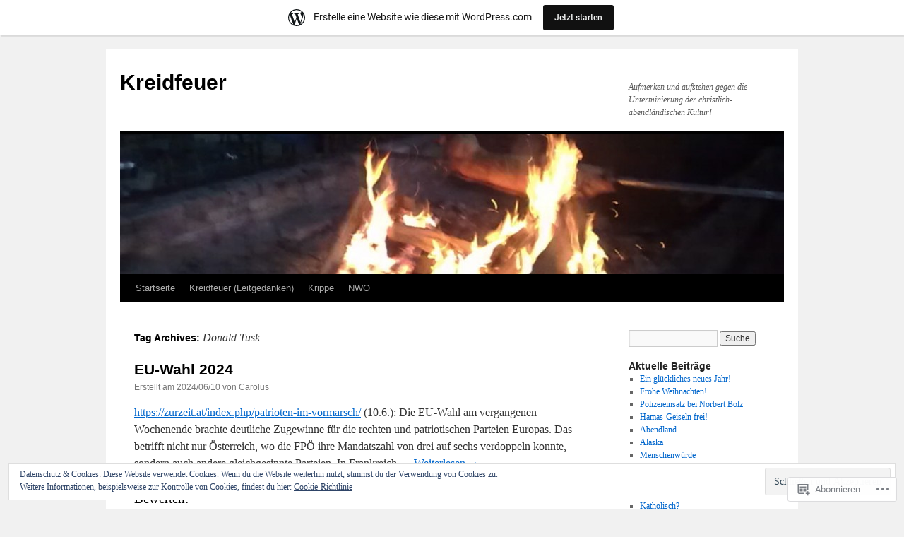

--- FILE ---
content_type: text/html; charset=UTF-8
request_url: https://kreidfeuer.wordpress.com/tag/donald-tusk/
body_size: 44331
content:
<!DOCTYPE html>
<html lang="de-DE">
<head>
<meta charset="UTF-8" />
<title>
Donald Tusk | Kreidfeuer</title>
<link rel="profile" href="https://gmpg.org/xfn/11" />
<link rel="stylesheet" type="text/css" media="all" href="https://s0.wp.com/wp-content/themes/pub/twentyten/style.css?m=1659017451i&amp;ver=20190507" />
<link rel="pingback" href="https://kreidfeuer.wordpress.com/xmlrpc.php">
<meta name='robots' content='max-image-preview:large' />
<link rel='dns-prefetch' href='//s0.wp.com' />
<link rel='dns-prefetch' href='//af.pubmine.com' />
<link rel="alternate" type="application/rss+xml" title="Kreidfeuer &raquo; Feed" href="https://kreidfeuer.wordpress.com/feed/" />
<link rel="alternate" type="application/rss+xml" title="Kreidfeuer &raquo; Kommentar-Feed" href="https://kreidfeuer.wordpress.com/comments/feed/" />
<link rel="alternate" type="application/rss+xml" title="Kreidfeuer &raquo; Donald Tusk Schlagwort-Feed" href="https://kreidfeuer.wordpress.com/tag/donald-tusk/feed/" />
	<script type="text/javascript">
		/* <![CDATA[ */
		function addLoadEvent(func) {
			var oldonload = window.onload;
			if (typeof window.onload != 'function') {
				window.onload = func;
			} else {
				window.onload = function () {
					oldonload();
					func();
				}
			}
		}
		/* ]]> */
	</script>
	<link crossorigin='anonymous' rel='stylesheet' id='all-css-0-1' href='/_static/??/wp-content/mu-plugins/widgets/eu-cookie-law/templates/style.css,/wp-content/blog-plugins/marketing-bar/css/marketing-bar.css?m=1761640963j&cssminify=yes' type='text/css' media='all' />
<style id='wp-emoji-styles-inline-css'>

	img.wp-smiley, img.emoji {
		display: inline !important;
		border: none !important;
		box-shadow: none !important;
		height: 1em !important;
		width: 1em !important;
		margin: 0 0.07em !important;
		vertical-align: -0.1em !important;
		background: none !important;
		padding: 0 !important;
	}
/*# sourceURL=wp-emoji-styles-inline-css */
</style>
<link crossorigin='anonymous' rel='stylesheet' id='all-css-2-1' href='/wp-content/plugins/gutenberg-core/v22.4.0/build/styles/block-library/style.min.css?m=1768935615i&cssminify=yes' type='text/css' media='all' />
<style id='wp-block-library-inline-css'>
.has-text-align-justify {
	text-align:justify;
}
.has-text-align-justify{text-align:justify;}

/*# sourceURL=wp-block-library-inline-css */
</style><style id='wp-block-quote-inline-css'>
.wp-block-quote{box-sizing:border-box;overflow-wrap:break-word}.wp-block-quote.is-large:where(:not(.is-style-plain)),.wp-block-quote.is-style-large:where(:not(.is-style-plain)){margin-bottom:1em;padding:0 1em}.wp-block-quote.is-large:where(:not(.is-style-plain)) p,.wp-block-quote.is-style-large:where(:not(.is-style-plain)) p{font-size:1.5em;font-style:italic;line-height:1.6}.wp-block-quote.is-large:where(:not(.is-style-plain)) cite,.wp-block-quote.is-large:where(:not(.is-style-plain)) footer,.wp-block-quote.is-style-large:where(:not(.is-style-plain)) cite,.wp-block-quote.is-style-large:where(:not(.is-style-plain)) footer{font-size:1.125em;text-align:right}.wp-block-quote>cite{display:block}
/*# sourceURL=https://s0.wp.com/wp-content/plugins/gutenberg-core/v22.4.0/build/styles/block-library/quote/style.min.css */
</style>
<style id='wp-block-quote-theme-inline-css'>
.wp-block-quote{border-left:.25em solid;margin:0 0 1.75em;padding-left:1em}.wp-block-quote cite,.wp-block-quote footer{color:currentColor;font-size:.8125em;font-style:normal;position:relative}.wp-block-quote:where(.has-text-align-right){border-left:none;border-right:.25em solid;padding-left:0;padding-right:1em}.wp-block-quote:where(.has-text-align-center){border:none;padding-left:0}.wp-block-quote.is-large,.wp-block-quote.is-style-large,.wp-block-quote:where(.is-style-plain){border:none}
/*# sourceURL=https://s0.wp.com/wp-content/plugins/gutenberg-core/v22.4.0/build/styles/block-library/quote/theme.min.css */
</style>
<style id='wp-block-paragraph-inline-css'>
.is-small-text{font-size:.875em}.is-regular-text{font-size:1em}.is-large-text{font-size:2.25em}.is-larger-text{font-size:3em}.has-drop-cap:not(:focus):first-letter{float:left;font-size:8.4em;font-style:normal;font-weight:100;line-height:.68;margin:.05em .1em 0 0;text-transform:uppercase}body.rtl .has-drop-cap:not(:focus):first-letter{float:none;margin-left:.1em}p.has-drop-cap.has-background{overflow:hidden}:root :where(p.has-background){padding:1.25em 2.375em}:where(p.has-text-color:not(.has-link-color)) a{color:inherit}p.has-text-align-left[style*="writing-mode:vertical-lr"],p.has-text-align-right[style*="writing-mode:vertical-rl"]{rotate:180deg}
/*# sourceURL=https://s0.wp.com/wp-content/plugins/gutenberg-core/v22.4.0/build/styles/block-library/paragraph/style.min.css */
</style>
<style id='global-styles-inline-css'>
:root{--wp--preset--aspect-ratio--square: 1;--wp--preset--aspect-ratio--4-3: 4/3;--wp--preset--aspect-ratio--3-4: 3/4;--wp--preset--aspect-ratio--3-2: 3/2;--wp--preset--aspect-ratio--2-3: 2/3;--wp--preset--aspect-ratio--16-9: 16/9;--wp--preset--aspect-ratio--9-16: 9/16;--wp--preset--color--black: #000;--wp--preset--color--cyan-bluish-gray: #abb8c3;--wp--preset--color--white: #fff;--wp--preset--color--pale-pink: #f78da7;--wp--preset--color--vivid-red: #cf2e2e;--wp--preset--color--luminous-vivid-orange: #ff6900;--wp--preset--color--luminous-vivid-amber: #fcb900;--wp--preset--color--light-green-cyan: #7bdcb5;--wp--preset--color--vivid-green-cyan: #00d084;--wp--preset--color--pale-cyan-blue: #8ed1fc;--wp--preset--color--vivid-cyan-blue: #0693e3;--wp--preset--color--vivid-purple: #9b51e0;--wp--preset--color--blue: #0066cc;--wp--preset--color--medium-gray: #666;--wp--preset--color--light-gray: #f1f1f1;--wp--preset--gradient--vivid-cyan-blue-to-vivid-purple: linear-gradient(135deg,rgb(6,147,227) 0%,rgb(155,81,224) 100%);--wp--preset--gradient--light-green-cyan-to-vivid-green-cyan: linear-gradient(135deg,rgb(122,220,180) 0%,rgb(0,208,130) 100%);--wp--preset--gradient--luminous-vivid-amber-to-luminous-vivid-orange: linear-gradient(135deg,rgb(252,185,0) 0%,rgb(255,105,0) 100%);--wp--preset--gradient--luminous-vivid-orange-to-vivid-red: linear-gradient(135deg,rgb(255,105,0) 0%,rgb(207,46,46) 100%);--wp--preset--gradient--very-light-gray-to-cyan-bluish-gray: linear-gradient(135deg,rgb(238,238,238) 0%,rgb(169,184,195) 100%);--wp--preset--gradient--cool-to-warm-spectrum: linear-gradient(135deg,rgb(74,234,220) 0%,rgb(151,120,209) 20%,rgb(207,42,186) 40%,rgb(238,44,130) 60%,rgb(251,105,98) 80%,rgb(254,248,76) 100%);--wp--preset--gradient--blush-light-purple: linear-gradient(135deg,rgb(255,206,236) 0%,rgb(152,150,240) 100%);--wp--preset--gradient--blush-bordeaux: linear-gradient(135deg,rgb(254,205,165) 0%,rgb(254,45,45) 50%,rgb(107,0,62) 100%);--wp--preset--gradient--luminous-dusk: linear-gradient(135deg,rgb(255,203,112) 0%,rgb(199,81,192) 50%,rgb(65,88,208) 100%);--wp--preset--gradient--pale-ocean: linear-gradient(135deg,rgb(255,245,203) 0%,rgb(182,227,212) 50%,rgb(51,167,181) 100%);--wp--preset--gradient--electric-grass: linear-gradient(135deg,rgb(202,248,128) 0%,rgb(113,206,126) 100%);--wp--preset--gradient--midnight: linear-gradient(135deg,rgb(2,3,129) 0%,rgb(40,116,252) 100%);--wp--preset--font-size--small: 13px;--wp--preset--font-size--medium: 20px;--wp--preset--font-size--large: 36px;--wp--preset--font-size--x-large: 42px;--wp--preset--font-family--albert-sans: 'Albert Sans', sans-serif;--wp--preset--font-family--alegreya: Alegreya, serif;--wp--preset--font-family--arvo: Arvo, serif;--wp--preset--font-family--bodoni-moda: 'Bodoni Moda', serif;--wp--preset--font-family--bricolage-grotesque: 'Bricolage Grotesque', sans-serif;--wp--preset--font-family--cabin: Cabin, sans-serif;--wp--preset--font-family--chivo: Chivo, sans-serif;--wp--preset--font-family--commissioner: Commissioner, sans-serif;--wp--preset--font-family--cormorant: Cormorant, serif;--wp--preset--font-family--courier-prime: 'Courier Prime', monospace;--wp--preset--font-family--crimson-pro: 'Crimson Pro', serif;--wp--preset--font-family--dm-mono: 'DM Mono', monospace;--wp--preset--font-family--dm-sans: 'DM Sans', sans-serif;--wp--preset--font-family--dm-serif-display: 'DM Serif Display', serif;--wp--preset--font-family--domine: Domine, serif;--wp--preset--font-family--eb-garamond: 'EB Garamond', serif;--wp--preset--font-family--epilogue: Epilogue, sans-serif;--wp--preset--font-family--fahkwang: Fahkwang, sans-serif;--wp--preset--font-family--figtree: Figtree, sans-serif;--wp--preset--font-family--fira-sans: 'Fira Sans', sans-serif;--wp--preset--font-family--fjalla-one: 'Fjalla One', sans-serif;--wp--preset--font-family--fraunces: Fraunces, serif;--wp--preset--font-family--gabarito: Gabarito, system-ui;--wp--preset--font-family--ibm-plex-mono: 'IBM Plex Mono', monospace;--wp--preset--font-family--ibm-plex-sans: 'IBM Plex Sans', sans-serif;--wp--preset--font-family--ibarra-real-nova: 'Ibarra Real Nova', serif;--wp--preset--font-family--instrument-serif: 'Instrument Serif', serif;--wp--preset--font-family--inter: Inter, sans-serif;--wp--preset--font-family--josefin-sans: 'Josefin Sans', sans-serif;--wp--preset--font-family--jost: Jost, sans-serif;--wp--preset--font-family--libre-baskerville: 'Libre Baskerville', serif;--wp--preset--font-family--libre-franklin: 'Libre Franklin', sans-serif;--wp--preset--font-family--literata: Literata, serif;--wp--preset--font-family--lora: Lora, serif;--wp--preset--font-family--merriweather: Merriweather, serif;--wp--preset--font-family--montserrat: Montserrat, sans-serif;--wp--preset--font-family--newsreader: Newsreader, serif;--wp--preset--font-family--noto-sans-mono: 'Noto Sans Mono', sans-serif;--wp--preset--font-family--nunito: Nunito, sans-serif;--wp--preset--font-family--open-sans: 'Open Sans', sans-serif;--wp--preset--font-family--overpass: Overpass, sans-serif;--wp--preset--font-family--pt-serif: 'PT Serif', serif;--wp--preset--font-family--petrona: Petrona, serif;--wp--preset--font-family--piazzolla: Piazzolla, serif;--wp--preset--font-family--playfair-display: 'Playfair Display', serif;--wp--preset--font-family--plus-jakarta-sans: 'Plus Jakarta Sans', sans-serif;--wp--preset--font-family--poppins: Poppins, sans-serif;--wp--preset--font-family--raleway: Raleway, sans-serif;--wp--preset--font-family--roboto: Roboto, sans-serif;--wp--preset--font-family--roboto-slab: 'Roboto Slab', serif;--wp--preset--font-family--rubik: Rubik, sans-serif;--wp--preset--font-family--rufina: Rufina, serif;--wp--preset--font-family--sora: Sora, sans-serif;--wp--preset--font-family--source-sans-3: 'Source Sans 3', sans-serif;--wp--preset--font-family--source-serif-4: 'Source Serif 4', serif;--wp--preset--font-family--space-mono: 'Space Mono', monospace;--wp--preset--font-family--syne: Syne, sans-serif;--wp--preset--font-family--texturina: Texturina, serif;--wp--preset--font-family--urbanist: Urbanist, sans-serif;--wp--preset--font-family--work-sans: 'Work Sans', sans-serif;--wp--preset--spacing--20: 0.44rem;--wp--preset--spacing--30: 0.67rem;--wp--preset--spacing--40: 1rem;--wp--preset--spacing--50: 1.5rem;--wp--preset--spacing--60: 2.25rem;--wp--preset--spacing--70: 3.38rem;--wp--preset--spacing--80: 5.06rem;--wp--preset--shadow--natural: 6px 6px 9px rgba(0, 0, 0, 0.2);--wp--preset--shadow--deep: 12px 12px 50px rgba(0, 0, 0, 0.4);--wp--preset--shadow--sharp: 6px 6px 0px rgba(0, 0, 0, 0.2);--wp--preset--shadow--outlined: 6px 6px 0px -3px rgb(255, 255, 255), 6px 6px rgb(0, 0, 0);--wp--preset--shadow--crisp: 6px 6px 0px rgb(0, 0, 0);}:where(body) { margin: 0; }:where(.is-layout-flex){gap: 0.5em;}:where(.is-layout-grid){gap: 0.5em;}body .is-layout-flex{display: flex;}.is-layout-flex{flex-wrap: wrap;align-items: center;}.is-layout-flex > :is(*, div){margin: 0;}body .is-layout-grid{display: grid;}.is-layout-grid > :is(*, div){margin: 0;}body{padding-top: 0px;padding-right: 0px;padding-bottom: 0px;padding-left: 0px;}a:where(:not(.wp-element-button)){text-decoration: underline;}:root :where(.wp-element-button, .wp-block-button__link){background-color: #32373c;border-width: 0;color: #fff;font-family: inherit;font-size: inherit;font-style: inherit;font-weight: inherit;letter-spacing: inherit;line-height: inherit;padding-top: calc(0.667em + 2px);padding-right: calc(1.333em + 2px);padding-bottom: calc(0.667em + 2px);padding-left: calc(1.333em + 2px);text-decoration: none;text-transform: inherit;}.has-black-color{color: var(--wp--preset--color--black) !important;}.has-cyan-bluish-gray-color{color: var(--wp--preset--color--cyan-bluish-gray) !important;}.has-white-color{color: var(--wp--preset--color--white) !important;}.has-pale-pink-color{color: var(--wp--preset--color--pale-pink) !important;}.has-vivid-red-color{color: var(--wp--preset--color--vivid-red) !important;}.has-luminous-vivid-orange-color{color: var(--wp--preset--color--luminous-vivid-orange) !important;}.has-luminous-vivid-amber-color{color: var(--wp--preset--color--luminous-vivid-amber) !important;}.has-light-green-cyan-color{color: var(--wp--preset--color--light-green-cyan) !important;}.has-vivid-green-cyan-color{color: var(--wp--preset--color--vivid-green-cyan) !important;}.has-pale-cyan-blue-color{color: var(--wp--preset--color--pale-cyan-blue) !important;}.has-vivid-cyan-blue-color{color: var(--wp--preset--color--vivid-cyan-blue) !important;}.has-vivid-purple-color{color: var(--wp--preset--color--vivid-purple) !important;}.has-blue-color{color: var(--wp--preset--color--blue) !important;}.has-medium-gray-color{color: var(--wp--preset--color--medium-gray) !important;}.has-light-gray-color{color: var(--wp--preset--color--light-gray) !important;}.has-black-background-color{background-color: var(--wp--preset--color--black) !important;}.has-cyan-bluish-gray-background-color{background-color: var(--wp--preset--color--cyan-bluish-gray) !important;}.has-white-background-color{background-color: var(--wp--preset--color--white) !important;}.has-pale-pink-background-color{background-color: var(--wp--preset--color--pale-pink) !important;}.has-vivid-red-background-color{background-color: var(--wp--preset--color--vivid-red) !important;}.has-luminous-vivid-orange-background-color{background-color: var(--wp--preset--color--luminous-vivid-orange) !important;}.has-luminous-vivid-amber-background-color{background-color: var(--wp--preset--color--luminous-vivid-amber) !important;}.has-light-green-cyan-background-color{background-color: var(--wp--preset--color--light-green-cyan) !important;}.has-vivid-green-cyan-background-color{background-color: var(--wp--preset--color--vivid-green-cyan) !important;}.has-pale-cyan-blue-background-color{background-color: var(--wp--preset--color--pale-cyan-blue) !important;}.has-vivid-cyan-blue-background-color{background-color: var(--wp--preset--color--vivid-cyan-blue) !important;}.has-vivid-purple-background-color{background-color: var(--wp--preset--color--vivid-purple) !important;}.has-blue-background-color{background-color: var(--wp--preset--color--blue) !important;}.has-medium-gray-background-color{background-color: var(--wp--preset--color--medium-gray) !important;}.has-light-gray-background-color{background-color: var(--wp--preset--color--light-gray) !important;}.has-black-border-color{border-color: var(--wp--preset--color--black) !important;}.has-cyan-bluish-gray-border-color{border-color: var(--wp--preset--color--cyan-bluish-gray) !important;}.has-white-border-color{border-color: var(--wp--preset--color--white) !important;}.has-pale-pink-border-color{border-color: var(--wp--preset--color--pale-pink) !important;}.has-vivid-red-border-color{border-color: var(--wp--preset--color--vivid-red) !important;}.has-luminous-vivid-orange-border-color{border-color: var(--wp--preset--color--luminous-vivid-orange) !important;}.has-luminous-vivid-amber-border-color{border-color: var(--wp--preset--color--luminous-vivid-amber) !important;}.has-light-green-cyan-border-color{border-color: var(--wp--preset--color--light-green-cyan) !important;}.has-vivid-green-cyan-border-color{border-color: var(--wp--preset--color--vivid-green-cyan) !important;}.has-pale-cyan-blue-border-color{border-color: var(--wp--preset--color--pale-cyan-blue) !important;}.has-vivid-cyan-blue-border-color{border-color: var(--wp--preset--color--vivid-cyan-blue) !important;}.has-vivid-purple-border-color{border-color: var(--wp--preset--color--vivid-purple) !important;}.has-blue-border-color{border-color: var(--wp--preset--color--blue) !important;}.has-medium-gray-border-color{border-color: var(--wp--preset--color--medium-gray) !important;}.has-light-gray-border-color{border-color: var(--wp--preset--color--light-gray) !important;}.has-vivid-cyan-blue-to-vivid-purple-gradient-background{background: var(--wp--preset--gradient--vivid-cyan-blue-to-vivid-purple) !important;}.has-light-green-cyan-to-vivid-green-cyan-gradient-background{background: var(--wp--preset--gradient--light-green-cyan-to-vivid-green-cyan) !important;}.has-luminous-vivid-amber-to-luminous-vivid-orange-gradient-background{background: var(--wp--preset--gradient--luminous-vivid-amber-to-luminous-vivid-orange) !important;}.has-luminous-vivid-orange-to-vivid-red-gradient-background{background: var(--wp--preset--gradient--luminous-vivid-orange-to-vivid-red) !important;}.has-very-light-gray-to-cyan-bluish-gray-gradient-background{background: var(--wp--preset--gradient--very-light-gray-to-cyan-bluish-gray) !important;}.has-cool-to-warm-spectrum-gradient-background{background: var(--wp--preset--gradient--cool-to-warm-spectrum) !important;}.has-blush-light-purple-gradient-background{background: var(--wp--preset--gradient--blush-light-purple) !important;}.has-blush-bordeaux-gradient-background{background: var(--wp--preset--gradient--blush-bordeaux) !important;}.has-luminous-dusk-gradient-background{background: var(--wp--preset--gradient--luminous-dusk) !important;}.has-pale-ocean-gradient-background{background: var(--wp--preset--gradient--pale-ocean) !important;}.has-electric-grass-gradient-background{background: var(--wp--preset--gradient--electric-grass) !important;}.has-midnight-gradient-background{background: var(--wp--preset--gradient--midnight) !important;}.has-small-font-size{font-size: var(--wp--preset--font-size--small) !important;}.has-medium-font-size{font-size: var(--wp--preset--font-size--medium) !important;}.has-large-font-size{font-size: var(--wp--preset--font-size--large) !important;}.has-x-large-font-size{font-size: var(--wp--preset--font-size--x-large) !important;}.has-albert-sans-font-family{font-family: var(--wp--preset--font-family--albert-sans) !important;}.has-alegreya-font-family{font-family: var(--wp--preset--font-family--alegreya) !important;}.has-arvo-font-family{font-family: var(--wp--preset--font-family--arvo) !important;}.has-bodoni-moda-font-family{font-family: var(--wp--preset--font-family--bodoni-moda) !important;}.has-bricolage-grotesque-font-family{font-family: var(--wp--preset--font-family--bricolage-grotesque) !important;}.has-cabin-font-family{font-family: var(--wp--preset--font-family--cabin) !important;}.has-chivo-font-family{font-family: var(--wp--preset--font-family--chivo) !important;}.has-commissioner-font-family{font-family: var(--wp--preset--font-family--commissioner) !important;}.has-cormorant-font-family{font-family: var(--wp--preset--font-family--cormorant) !important;}.has-courier-prime-font-family{font-family: var(--wp--preset--font-family--courier-prime) !important;}.has-crimson-pro-font-family{font-family: var(--wp--preset--font-family--crimson-pro) !important;}.has-dm-mono-font-family{font-family: var(--wp--preset--font-family--dm-mono) !important;}.has-dm-sans-font-family{font-family: var(--wp--preset--font-family--dm-sans) !important;}.has-dm-serif-display-font-family{font-family: var(--wp--preset--font-family--dm-serif-display) !important;}.has-domine-font-family{font-family: var(--wp--preset--font-family--domine) !important;}.has-eb-garamond-font-family{font-family: var(--wp--preset--font-family--eb-garamond) !important;}.has-epilogue-font-family{font-family: var(--wp--preset--font-family--epilogue) !important;}.has-fahkwang-font-family{font-family: var(--wp--preset--font-family--fahkwang) !important;}.has-figtree-font-family{font-family: var(--wp--preset--font-family--figtree) !important;}.has-fira-sans-font-family{font-family: var(--wp--preset--font-family--fira-sans) !important;}.has-fjalla-one-font-family{font-family: var(--wp--preset--font-family--fjalla-one) !important;}.has-fraunces-font-family{font-family: var(--wp--preset--font-family--fraunces) !important;}.has-gabarito-font-family{font-family: var(--wp--preset--font-family--gabarito) !important;}.has-ibm-plex-mono-font-family{font-family: var(--wp--preset--font-family--ibm-plex-mono) !important;}.has-ibm-plex-sans-font-family{font-family: var(--wp--preset--font-family--ibm-plex-sans) !important;}.has-ibarra-real-nova-font-family{font-family: var(--wp--preset--font-family--ibarra-real-nova) !important;}.has-instrument-serif-font-family{font-family: var(--wp--preset--font-family--instrument-serif) !important;}.has-inter-font-family{font-family: var(--wp--preset--font-family--inter) !important;}.has-josefin-sans-font-family{font-family: var(--wp--preset--font-family--josefin-sans) !important;}.has-jost-font-family{font-family: var(--wp--preset--font-family--jost) !important;}.has-libre-baskerville-font-family{font-family: var(--wp--preset--font-family--libre-baskerville) !important;}.has-libre-franklin-font-family{font-family: var(--wp--preset--font-family--libre-franklin) !important;}.has-literata-font-family{font-family: var(--wp--preset--font-family--literata) !important;}.has-lora-font-family{font-family: var(--wp--preset--font-family--lora) !important;}.has-merriweather-font-family{font-family: var(--wp--preset--font-family--merriweather) !important;}.has-montserrat-font-family{font-family: var(--wp--preset--font-family--montserrat) !important;}.has-newsreader-font-family{font-family: var(--wp--preset--font-family--newsreader) !important;}.has-noto-sans-mono-font-family{font-family: var(--wp--preset--font-family--noto-sans-mono) !important;}.has-nunito-font-family{font-family: var(--wp--preset--font-family--nunito) !important;}.has-open-sans-font-family{font-family: var(--wp--preset--font-family--open-sans) !important;}.has-overpass-font-family{font-family: var(--wp--preset--font-family--overpass) !important;}.has-pt-serif-font-family{font-family: var(--wp--preset--font-family--pt-serif) !important;}.has-petrona-font-family{font-family: var(--wp--preset--font-family--petrona) !important;}.has-piazzolla-font-family{font-family: var(--wp--preset--font-family--piazzolla) !important;}.has-playfair-display-font-family{font-family: var(--wp--preset--font-family--playfair-display) !important;}.has-plus-jakarta-sans-font-family{font-family: var(--wp--preset--font-family--plus-jakarta-sans) !important;}.has-poppins-font-family{font-family: var(--wp--preset--font-family--poppins) !important;}.has-raleway-font-family{font-family: var(--wp--preset--font-family--raleway) !important;}.has-roboto-font-family{font-family: var(--wp--preset--font-family--roboto) !important;}.has-roboto-slab-font-family{font-family: var(--wp--preset--font-family--roboto-slab) !important;}.has-rubik-font-family{font-family: var(--wp--preset--font-family--rubik) !important;}.has-rufina-font-family{font-family: var(--wp--preset--font-family--rufina) !important;}.has-sora-font-family{font-family: var(--wp--preset--font-family--sora) !important;}.has-source-sans-3-font-family{font-family: var(--wp--preset--font-family--source-sans-3) !important;}.has-source-serif-4-font-family{font-family: var(--wp--preset--font-family--source-serif-4) !important;}.has-space-mono-font-family{font-family: var(--wp--preset--font-family--space-mono) !important;}.has-syne-font-family{font-family: var(--wp--preset--font-family--syne) !important;}.has-texturina-font-family{font-family: var(--wp--preset--font-family--texturina) !important;}.has-urbanist-font-family{font-family: var(--wp--preset--font-family--urbanist) !important;}.has-work-sans-font-family{font-family: var(--wp--preset--font-family--work-sans) !important;}
/*# sourceURL=global-styles-inline-css */
</style>

<style id='classic-theme-styles-inline-css'>
.wp-block-button__link{background-color:#32373c;border-radius:9999px;box-shadow:none;color:#fff;font-size:1.125em;padding:calc(.667em + 2px) calc(1.333em + 2px);text-decoration:none}.wp-block-file__button{background:#32373c;color:#fff}.wp-block-accordion-heading{margin:0}.wp-block-accordion-heading__toggle{background-color:inherit!important;color:inherit!important}.wp-block-accordion-heading__toggle:not(:focus-visible){outline:none}.wp-block-accordion-heading__toggle:focus,.wp-block-accordion-heading__toggle:hover{background-color:inherit!important;border:none;box-shadow:none;color:inherit;padding:var(--wp--preset--spacing--20,1em) 0;text-decoration:none}.wp-block-accordion-heading__toggle:focus-visible{outline:auto;outline-offset:0}
/*# sourceURL=/wp-content/plugins/gutenberg-core/v22.4.0/build/styles/block-library/classic.min.css */
</style>
<link crossorigin='anonymous' rel='stylesheet' id='all-css-4-1' href='/_static/??-eJyNj+sOgjAMhV/I0oBG8YfxWdioON0t65Dw9hZIvMSE+KdpT853doZDBB18Jp8x2r4znlEHZYO+M1ZFWRclsHHREiR6FDtsDeeXAziPlgrNvMGPINfDOyuR6C42eXI4ak1DlpzY1rAhCgNKxUTMINOZ3kG+Csg/3CJj7BXmQYRRVFwK/uedfwHzm2ulEkloJ2uH4vo416COAkiVJpvgvw642MakCT27U7mvy3pbVcfD7QlstJXp&cssminify=yes' type='text/css' media='all' />
<style id='jetpack-global-styles-frontend-style-inline-css'>
:root { --font-headings: unset; --font-base: unset; --font-headings-default: -apple-system,BlinkMacSystemFont,"Segoe UI",Roboto,Oxygen-Sans,Ubuntu,Cantarell,"Helvetica Neue",sans-serif; --font-base-default: -apple-system,BlinkMacSystemFont,"Segoe UI",Roboto,Oxygen-Sans,Ubuntu,Cantarell,"Helvetica Neue",sans-serif;}
/*# sourceURL=jetpack-global-styles-frontend-style-inline-css */
</style>
<link crossorigin='anonymous' rel='stylesheet' id='all-css-6-1' href='/wp-content/themes/h4/global.css?m=1420737423i&cssminify=yes' type='text/css' media='all' />
<script type="text/javascript" id="wpcom-actionbar-placeholder-js-extra">
/* <![CDATA[ */
var actionbardata = {"siteID":"23609719","postID":"0","siteURL":"https://kreidfeuer.wordpress.com","xhrURL":"https://kreidfeuer.wordpress.com/wp-admin/admin-ajax.php","nonce":"199f90c4eb","isLoggedIn":"","statusMessage":"","subsEmailDefault":"instantly","proxyScriptUrl":"https://s0.wp.com/wp-content/js/wpcom-proxy-request.js?m=1513050504i&amp;ver=20211021","i18n":{"followedText":"Neue Beitr\u00e4ge von dieser Website erscheinen nun in deinem \u003Ca href=\"https://wordpress.com/reader\"\u003EReader\u003C/a\u003E","foldBar":"Diese Leiste einklappen","unfoldBar":"Diese Leiste aufklappen","shortLinkCopied":"Kurzlink in Zwischenablage kopiert"}};
//# sourceURL=wpcom-actionbar-placeholder-js-extra
/* ]]> */
</script>
<script type="text/javascript" id="jetpack-mu-wpcom-settings-js-before">
/* <![CDATA[ */
var JETPACK_MU_WPCOM_SETTINGS = {"assetsUrl":"https://s0.wp.com/wp-content/mu-plugins/jetpack-mu-wpcom-plugin/sun/jetpack_vendor/automattic/jetpack-mu-wpcom/src/build/"};
//# sourceURL=jetpack-mu-wpcom-settings-js-before
/* ]]> */
</script>
<script crossorigin='anonymous' type='text/javascript'  src='/_static/??/wp-content/js/rlt-proxy.js,/wp-content/blog-plugins/wordads-classes/js/cmp/v2/cmp-non-gdpr.js?m=1720530689j'></script>
<script type="text/javascript" id="rlt-proxy-js-after">
/* <![CDATA[ */
	rltInitialize( {"token":null,"iframeOrigins":["https:\/\/widgets.wp.com"]} );
//# sourceURL=rlt-proxy-js-after
/* ]]> */
</script>
<link rel="EditURI" type="application/rsd+xml" title="RSD" href="https://kreidfeuer.wordpress.com/xmlrpc.php?rsd" />
<meta name="generator" content="WordPress.com" />

<!-- Jetpack Open Graph Tags -->
<meta property="og:type" content="website" />
<meta property="og:title" content="Donald Tusk &#8211; Kreidfeuer" />
<meta property="og:url" content="https://kreidfeuer.wordpress.com/tag/donald-tusk/" />
<meta property="og:site_name" content="Kreidfeuer" />
<meta property="og:image" content="https://secure.gravatar.com/blavatar/966e1218d70121097693a57355f3e530a714bf3337a7b7b7b7f5bfa891bdc8ae?s=200&#038;ts=1769107220" />
<meta property="og:image:width" content="200" />
<meta property="og:image:height" content="200" />
<meta property="og:image:alt" content="" />
<meta property="og:locale" content="de_DE" />
<meta property="fb:app_id" content="249643311490" />

<!-- End Jetpack Open Graph Tags -->
<link rel="shortcut icon" type="image/x-icon" href="https://secure.gravatar.com/blavatar/966e1218d70121097693a57355f3e530a714bf3337a7b7b7b7f5bfa891bdc8ae?s=32" sizes="16x16" />
<link rel="icon" type="image/x-icon" href="https://secure.gravatar.com/blavatar/966e1218d70121097693a57355f3e530a714bf3337a7b7b7b7f5bfa891bdc8ae?s=32" sizes="16x16" />
<link rel="apple-touch-icon" href="https://secure.gravatar.com/blavatar/966e1218d70121097693a57355f3e530a714bf3337a7b7b7b7f5bfa891bdc8ae?s=114" />
<link rel='openid.server' href='https://kreidfeuer.wordpress.com/?openidserver=1' />
<link rel='openid.delegate' href='https://kreidfeuer.wordpress.com/' />
<link rel="search" type="application/opensearchdescription+xml" href="https://kreidfeuer.wordpress.com/osd.xml" title="Kreidfeuer" />
<link rel="search" type="application/opensearchdescription+xml" href="https://s1.wp.com/opensearch.xml" title="WordPress.com" />
		<style type="text/css">
			.recentcomments a {
				display: inline !important;
				padding: 0 !important;
				margin: 0 !important;
			}

			table.recentcommentsavatartop img.avatar, table.recentcommentsavatarend img.avatar {
				border: 0px;
				margin: 0;
			}

			table.recentcommentsavatartop a, table.recentcommentsavatarend a {
				border: 0px !important;
				background-color: transparent !important;
			}

			td.recentcommentsavatarend, td.recentcommentsavatartop {
				padding: 0px 0px 1px 0px;
				margin: 0px;
			}

			td.recentcommentstextend {
				border: none !important;
				padding: 0px 0px 2px 10px;
			}

			.rtl td.recentcommentstextend {
				padding: 0px 10px 2px 0px;
			}

			td.recentcommentstexttop {
				border: none;
				padding: 0px 0px 0px 10px;
			}

			.rtl td.recentcommentstexttop {
				padding: 0px 10px 0px 0px;
			}
		</style>
		<meta name="description" content="Beiträge über Donald Tusk von Carolus" />
<script type="text/javascript">
/* <![CDATA[ */
var wa_client = {}; wa_client.cmd = []; wa_client.config = { 'blog_id': 23609719, 'blog_language': 'de', 'is_wordads': false, 'hosting_type': 0, 'afp_account_id': null, 'afp_host_id': 5038568878849053, 'theme': 'pub/twentyten', '_': { 'title': 'Werbung', 'privacy_settings': 'Datenschutz-Einstellungen' }, 'formats': [ 'belowpost', 'bottom_sticky', 'sidebar_sticky_right', 'sidebar', 'gutenberg_rectangle', 'gutenberg_leaderboard', 'gutenberg_mobile_leaderboard', 'gutenberg_skyscraper' ] };
/* ]]> */
</script>
		<script type="text/javascript">

			window.doNotSellCallback = function() {

				var linkElements = [
					'a[href="https://wordpress.com/?ref=footer_blog"]',
					'a[href="https://wordpress.com/?ref=footer_website"]',
					'a[href="https://wordpress.com/?ref=vertical_footer"]',
					'a[href^="https://wordpress.com/?ref=footer_segment_"]',
				].join(',');

				var dnsLink = document.createElement( 'a' );
				dnsLink.href = 'https://wordpress.com/de/advertising-program-optout/';
				dnsLink.classList.add( 'do-not-sell-link' );
				dnsLink.rel = 'nofollow';
				dnsLink.style.marginLeft = '0.5em';
				dnsLink.textContent = 'Meine persönlichen Informationen nicht verkaufen oder weitergeben';

				var creditLinks = document.querySelectorAll( linkElements );

				if ( 0 === creditLinks.length ) {
					return false;
				}

				Array.prototype.forEach.call( creditLinks, function( el ) {
					el.insertAdjacentElement( 'afterend', dnsLink );
				});

				return true;
			};

		</script>
		<style id='wp-fonts-local'>
@font-face{font-family:"Albert Sans";font-style:normal;font-weight:100;font-display:fallback;src:url('https://fonts.wp.com/s/albertsans/v1/i7dZIFdwYjGaAMFtZd_QA3xXSKZqhr-TenSHq5L_qY32TxAj1g.woff2') format('woff2');}
@font-face{font-family:"Albert Sans";font-style:normal;font-weight:200;font-display:fallback;src:url('https://fonts.wp.com/s/albertsans/v1/i7dZIFdwYjGaAMFtZd_QA3xXSKZqhr-TenSHK5P_qY32TxAj1g.woff2') format('woff2');}
@font-face{font-family:"Albert Sans";font-style:normal;font-weight:300;font-display:fallback;src:url('https://fonts.wp.com/s/albertsans/v1/i7dZIFdwYjGaAMFtZd_QA3xXSKZqhr-TenSH9ZP_qY32TxAj1g.woff2') format('woff2');}
@font-face{font-family:"Albert Sans";font-style:normal;font-weight:400;font-display:fallback;src:url('https://fonts.wp.com/s/albertsans/v1/i7dZIFdwYjGaAMFtZd_QA3xXSKZqhr-TenSHq5P_qY32TxAj1g.woff2') format('woff2');}
@font-face{font-family:"Albert Sans";font-style:normal;font-weight:500;font-display:fallback;src:url('https://fonts.wp.com/s/albertsans/v1/i7dZIFdwYjGaAMFtZd_QA3xXSKZqhr-TenSHmZP_qY32TxAj1g.woff2') format('woff2');}
@font-face{font-family:"Albert Sans";font-style:normal;font-weight:600;font-display:fallback;src:url('https://fonts.wp.com/s/albertsans/v1/i7dZIFdwYjGaAMFtZd_QA3xXSKZqhr-TenSHdZT_qY32TxAj1g.woff2') format('woff2');}
@font-face{font-family:"Albert Sans";font-style:normal;font-weight:700;font-display:fallback;src:url('https://fonts.wp.com/s/albertsans/v1/i7dZIFdwYjGaAMFtZd_QA3xXSKZqhr-TenSHTJT_qY32TxAj1g.woff2') format('woff2');}
@font-face{font-family:"Albert Sans";font-style:normal;font-weight:800;font-display:fallback;src:url('https://fonts.wp.com/s/albertsans/v1/i7dZIFdwYjGaAMFtZd_QA3xXSKZqhr-TenSHK5T_qY32TxAj1g.woff2') format('woff2');}
@font-face{font-family:"Albert Sans";font-style:normal;font-weight:900;font-display:fallback;src:url('https://fonts.wp.com/s/albertsans/v1/i7dZIFdwYjGaAMFtZd_QA3xXSKZqhr-TenSHApT_qY32TxAj1g.woff2') format('woff2');}
@font-face{font-family:"Albert Sans";font-style:italic;font-weight:100;font-display:fallback;src:url('https://fonts.wp.com/s/albertsans/v1/i7dfIFdwYjGaAMFtZd_QA1Zeelmy79QJ1HOSY9AX7of3bRUz1r5t.woff2') format('woff2');}
@font-face{font-family:"Albert Sans";font-style:italic;font-weight:200;font-display:fallback;src:url('https://fonts.wp.com/s/albertsans/v1/i7dfIFdwYjGaAMFtZd_QA1Zeelmy79QJ1HOSY9CX74f3bRUz1r5t.woff2') format('woff2');}
@font-face{font-family:"Albert Sans";font-style:italic;font-weight:300;font-display:fallback;src:url('https://fonts.wp.com/s/albertsans/v1/i7dfIFdwYjGaAMFtZd_QA1Zeelmy79QJ1HOSY9BJ74f3bRUz1r5t.woff2') format('woff2');}
@font-face{font-family:"Albert Sans";font-style:italic;font-weight:400;font-display:fallback;src:url('https://fonts.wp.com/s/albertsans/v1/i7dfIFdwYjGaAMFtZd_QA1Zeelmy79QJ1HOSY9AX74f3bRUz1r5t.woff2') format('woff2');}
@font-face{font-family:"Albert Sans";font-style:italic;font-weight:500;font-display:fallback;src:url('https://fonts.wp.com/s/albertsans/v1/i7dfIFdwYjGaAMFtZd_QA1Zeelmy79QJ1HOSY9Al74f3bRUz1r5t.woff2') format('woff2');}
@font-face{font-family:"Albert Sans";font-style:italic;font-weight:600;font-display:fallback;src:url('https://fonts.wp.com/s/albertsans/v1/i7dfIFdwYjGaAMFtZd_QA1Zeelmy79QJ1HOSY9DJ6If3bRUz1r5t.woff2') format('woff2');}
@font-face{font-family:"Albert Sans";font-style:italic;font-weight:700;font-display:fallback;src:url('https://fonts.wp.com/s/albertsans/v1/i7dfIFdwYjGaAMFtZd_QA1Zeelmy79QJ1HOSY9Dw6If3bRUz1r5t.woff2') format('woff2');}
@font-face{font-family:"Albert Sans";font-style:italic;font-weight:800;font-display:fallback;src:url('https://fonts.wp.com/s/albertsans/v1/i7dfIFdwYjGaAMFtZd_QA1Zeelmy79QJ1HOSY9CX6If3bRUz1r5t.woff2') format('woff2');}
@font-face{font-family:"Albert Sans";font-style:italic;font-weight:900;font-display:fallback;src:url('https://fonts.wp.com/s/albertsans/v1/i7dfIFdwYjGaAMFtZd_QA1Zeelmy79QJ1HOSY9C-6If3bRUz1r5t.woff2') format('woff2');}
@font-face{font-family:Alegreya;font-style:normal;font-weight:400;font-display:fallback;src:url('https://fonts.wp.com/s/alegreya/v35/4UacrEBBsBhlBjvfkQjt71kZfyBzPgNG9hUI-aCisSGVrw.woff2') format('woff2');}
@font-face{font-family:Alegreya;font-style:normal;font-weight:500;font-display:fallback;src:url('https://fonts.wp.com/s/alegreya/v35/4UacrEBBsBhlBjvfkQjt71kZfyBzPgNGxBUI-aCisSGVrw.woff2') format('woff2');}
@font-face{font-family:Alegreya;font-style:normal;font-weight:600;font-display:fallback;src:url('https://fonts.wp.com/s/alegreya/v35/4UacrEBBsBhlBjvfkQjt71kZfyBzPgNGKBII-aCisSGVrw.woff2') format('woff2');}
@font-face{font-family:Alegreya;font-style:normal;font-weight:700;font-display:fallback;src:url('https://fonts.wp.com/s/alegreya/v35/4UacrEBBsBhlBjvfkQjt71kZfyBzPgNGERII-aCisSGVrw.woff2') format('woff2');}
@font-face{font-family:Alegreya;font-style:normal;font-weight:800;font-display:fallback;src:url('https://fonts.wp.com/s/alegreya/v35/4UacrEBBsBhlBjvfkQjt71kZfyBzPgNGdhII-aCisSGVrw.woff2') format('woff2');}
@font-face{font-family:Alegreya;font-style:normal;font-weight:900;font-display:fallback;src:url('https://fonts.wp.com/s/alegreya/v35/4UacrEBBsBhlBjvfkQjt71kZfyBzPgNGXxII-aCisSGVrw.woff2') format('woff2');}
@font-face{font-family:Alegreya;font-style:italic;font-weight:400;font-display:fallback;src:url('https://fonts.wp.com/s/alegreya/v35/4UaSrEBBsBhlBjvfkSLk3abBFkvpkARTPlbgv6qjkySFr9V9.woff2') format('woff2');}
@font-face{font-family:Alegreya;font-style:italic;font-weight:500;font-display:fallback;src:url('https://fonts.wp.com/s/alegreya/v35/4UaSrEBBsBhlBjvfkSLk3abBFkvpkARTPlbSv6qjkySFr9V9.woff2') format('woff2');}
@font-face{font-family:Alegreya;font-style:italic;font-weight:600;font-display:fallback;src:url('https://fonts.wp.com/s/alegreya/v35/4UaSrEBBsBhlBjvfkSLk3abBFkvpkARTPlY-uKqjkySFr9V9.woff2') format('woff2');}
@font-face{font-family:Alegreya;font-style:italic;font-weight:700;font-display:fallback;src:url('https://fonts.wp.com/s/alegreya/v35/4UaSrEBBsBhlBjvfkSLk3abBFkvpkARTPlYHuKqjkySFr9V9.woff2') format('woff2');}
@font-face{font-family:Alegreya;font-style:italic;font-weight:800;font-display:fallback;src:url('https://fonts.wp.com/s/alegreya/v35/4UaSrEBBsBhlBjvfkSLk3abBFkvpkARTPlZguKqjkySFr9V9.woff2') format('woff2');}
@font-face{font-family:Alegreya;font-style:italic;font-weight:900;font-display:fallback;src:url('https://fonts.wp.com/s/alegreya/v35/4UaSrEBBsBhlBjvfkSLk3abBFkvpkARTPlZJuKqjkySFr9V9.woff2') format('woff2');}
@font-face{font-family:Arvo;font-style:normal;font-weight:400;font-display:fallback;src:url('https://fonts.wp.com/s/arvo/v22/tDbD2oWUg0MKmSUa7Lzr7vs.woff2') format('woff2');}
@font-face{font-family:Arvo;font-style:italic;font-weight:400;font-display:fallback;src:url('https://fonts.wp.com/s/arvo/v22/tDbN2oWUg0MKqSIQ7Z7u_vvijQ.woff2') format('woff2');}
@font-face{font-family:Arvo;font-style:normal;font-weight:700;font-display:fallback;src:url('https://fonts.wp.com/s/arvo/v22/tDbM2oWUg0MKoZw1yLHA8vL7lAE.woff2') format('woff2');}
@font-face{font-family:Arvo;font-style:italic;font-weight:700;font-display:fallback;src:url('https://fonts.wp.com/s/arvo/v22/tDbO2oWUg0MKqSIoVLHK89D-hAHkGg.woff2') format('woff2');}
@font-face{font-family:"Bodoni Moda";font-style:normal;font-weight:400;font-display:fallback;src:url('https://fonts.wp.com/s/bodonimoda/v23/aFT67PxzY382XsXX63LUYL6GYFcan6NJrKp-VPjfJMShrpsGFUt8oU7awIVytVjMYwE.woff2') format('woff2');}
@font-face{font-family:"Bodoni Moda";font-style:normal;font-weight:500;font-display:fallback;src:url('https://fonts.wp.com/s/bodonimoda/v23/aFT67PxzY382XsXX63LUYL6GYFcan6NJrKp-VPjfJMShrpsGFUt8oXzawIVytVjMYwE.woff2') format('woff2');}
@font-face{font-family:"Bodoni Moda";font-style:normal;font-weight:600;font-display:fallback;src:url('https://fonts.wp.com/s/bodonimoda/v23/aFT67PxzY382XsXX63LUYL6GYFcan6NJrKp-VPjfJMShrpsGFUt8oZDdwIVytVjMYwE.woff2') format('woff2');}
@font-face{font-family:"Bodoni Moda";font-style:normal;font-weight:700;font-display:fallback;src:url('https://fonts.wp.com/s/bodonimoda/v23/aFT67PxzY382XsXX63LUYL6GYFcan6NJrKp-VPjfJMShrpsGFUt8oandwIVytVjMYwE.woff2') format('woff2');}
@font-face{font-family:"Bodoni Moda";font-style:normal;font-weight:800;font-display:fallback;src:url('https://fonts.wp.com/s/bodonimoda/v23/aFT67PxzY382XsXX63LUYL6GYFcan6NJrKp-VPjfJMShrpsGFUt8oc7dwIVytVjMYwE.woff2') format('woff2');}
@font-face{font-family:"Bodoni Moda";font-style:normal;font-weight:900;font-display:fallback;src:url('https://fonts.wp.com/s/bodonimoda/v23/aFT67PxzY382XsXX63LUYL6GYFcan6NJrKp-VPjfJMShrpsGFUt8oefdwIVytVjMYwE.woff2') format('woff2');}
@font-face{font-family:"Bodoni Moda";font-style:italic;font-weight:400;font-display:fallback;src:url('https://fonts.wp.com/s/bodonimoda/v23/aFT07PxzY382XsXX63LUYJSPUqb0pL6OQqxrZLnVbvZedvJtj-V7tIaZKMN4tHrJcwHqoQ.woff2') format('woff2');}
@font-face{font-family:"Bodoni Moda";font-style:italic;font-weight:500;font-display:fallback;src:url('https://fonts.wp.com/s/bodonimoda/v23/aFT07PxzY382XsXX63LUYJSPUqb0pL6OQqxrZLnVbvZedvJtj-V7tIaZGsN4tHrJcwHqoQ.woff2') format('woff2');}
@font-face{font-family:"Bodoni Moda";font-style:italic;font-weight:600;font-display:fallback;src:url('https://fonts.wp.com/s/bodonimoda/v23/aFT07PxzY382XsXX63LUYJSPUqb0pL6OQqxrZLnVbvZedvJtj-V7tIaZ9sR4tHrJcwHqoQ.woff2') format('woff2');}
@font-face{font-family:"Bodoni Moda";font-style:italic;font-weight:700;font-display:fallback;src:url('https://fonts.wp.com/s/bodonimoda/v23/aFT07PxzY382XsXX63LUYJSPUqb0pL6OQqxrZLnVbvZedvJtj-V7tIaZz8R4tHrJcwHqoQ.woff2') format('woff2');}
@font-face{font-family:"Bodoni Moda";font-style:italic;font-weight:800;font-display:fallback;src:url('https://fonts.wp.com/s/bodonimoda/v23/aFT07PxzY382XsXX63LUYJSPUqb0pL6OQqxrZLnVbvZedvJtj-V7tIaZqMR4tHrJcwHqoQ.woff2') format('woff2');}
@font-face{font-family:"Bodoni Moda";font-style:italic;font-weight:900;font-display:fallback;src:url('https://fonts.wp.com/s/bodonimoda/v23/aFT07PxzY382XsXX63LUYJSPUqb0pL6OQqxrZLnVbvZedvJtj-V7tIaZgcR4tHrJcwHqoQ.woff2') format('woff2');}
@font-face{font-family:"Bricolage Grotesque";font-style:normal;font-weight:200;font-display:fallback;src:url('https://fonts.wp.com/s/bricolagegrotesque/v2/3y9U6as8bTXq_nANBjzKo3IeZx8z6up5BeSl5jBNz_19PpbpMXuECpwUxJBOm_OJWiaaD30YfKfjZZoLvZviyMgvs-wJDtw.woff2') format('woff2');}
@font-face{font-family:"Bricolage Grotesque";font-style:normal;font-weight:300;font-display:fallback;src:url('https://fonts.wp.com/s/bricolagegrotesque/v2/3y9U6as8bTXq_nANBjzKo3IeZx8z6up5BeSl5jBNz_19PpbpMXuECpwUxJBOm_OJWiaaD30YfKfjZZoLvUXiyMgvs-wJDtw.woff2') format('woff2');}
@font-face{font-family:"Bricolage Grotesque";font-style:normal;font-weight:400;font-display:fallback;src:url('https://fonts.wp.com/s/bricolagegrotesque/v2/3y9U6as8bTXq_nANBjzKo3IeZx8z6up5BeSl5jBNz_19PpbpMXuECpwUxJBOm_OJWiaaD30YfKfjZZoLvRviyMgvs-wJDtw.woff2') format('woff2');}
@font-face{font-family:"Bricolage Grotesque";font-style:normal;font-weight:500;font-display:fallback;src:url('https://fonts.wp.com/s/bricolagegrotesque/v2/3y9U6as8bTXq_nANBjzKo3IeZx8z6up5BeSl5jBNz_19PpbpMXuECpwUxJBOm_OJWiaaD30YfKfjZZoLvSniyMgvs-wJDtw.woff2') format('woff2');}
@font-face{font-family:"Bricolage Grotesque";font-style:normal;font-weight:600;font-display:fallback;src:url('https://fonts.wp.com/s/bricolagegrotesque/v2/3y9U6as8bTXq_nANBjzKo3IeZx8z6up5BeSl5jBNz_19PpbpMXuECpwUxJBOm_OJWiaaD30YfKfjZZoLvcXlyMgvs-wJDtw.woff2') format('woff2');}
@font-face{font-family:"Bricolage Grotesque";font-style:normal;font-weight:700;font-display:fallback;src:url('https://fonts.wp.com/s/bricolagegrotesque/v2/3y9U6as8bTXq_nANBjzKo3IeZx8z6up5BeSl5jBNz_19PpbpMXuECpwUxJBOm_OJWiaaD30YfKfjZZoLvfzlyMgvs-wJDtw.woff2') format('woff2');}
@font-face{font-family:"Bricolage Grotesque";font-style:normal;font-weight:800;font-display:fallback;src:url('https://fonts.wp.com/s/bricolagegrotesque/v2/3y9U6as8bTXq_nANBjzKo3IeZx8z6up5BeSl5jBNz_19PpbpMXuECpwUxJBOm_OJWiaaD30YfKfjZZoLvZvlyMgvs-wJDtw.woff2') format('woff2');}
@font-face{font-family:Cabin;font-style:normal;font-weight:400;font-display:fallback;src:url('https://fonts.wp.com/s/cabin/v27/u-4X0qWljRw-PfU81xCKCpdpbgZJl6XFpfEd7eA9BIxxkV2EL7Svxm7rE_s.woff2') format('woff2');}
@font-face{font-family:Cabin;font-style:normal;font-weight:500;font-display:fallback;src:url('https://fonts.wp.com/s/cabin/v27/u-4X0qWljRw-PfU81xCKCpdpbgZJl6XFpfEd7eA9BIxxkW-EL7Svxm7rE_s.woff2') format('woff2');}
@font-face{font-family:Cabin;font-style:normal;font-weight:600;font-display:fallback;src:url('https://fonts.wp.com/s/cabin/v27/u-4X0qWljRw-PfU81xCKCpdpbgZJl6XFpfEd7eA9BIxxkYODL7Svxm7rE_s.woff2') format('woff2');}
@font-face{font-family:Cabin;font-style:normal;font-weight:700;font-display:fallback;src:url('https://fonts.wp.com/s/cabin/v27/u-4X0qWljRw-PfU81xCKCpdpbgZJl6XFpfEd7eA9BIxxkbqDL7Svxm7rE_s.woff2') format('woff2');}
@font-face{font-family:Cabin;font-style:italic;font-weight:400;font-display:fallback;src:url('https://fonts.wp.com/s/cabin/v27/u-4V0qWljRw-Pd815fNqc8T_wAFcX-c37MPiNYlWniJ2hJXHx_Klx0zuA_u1Bg.woff2') format('woff2');}
@font-face{font-family:Cabin;font-style:italic;font-weight:500;font-display:fallback;src:url('https://fonts.wp.com/s/cabin/v27/u-4V0qWljRw-Pd815fNqc8T_wAFcX-c37MPiNYlWniJ2hJXH9fKlx0zuA_u1Bg.woff2') format('woff2');}
@font-face{font-family:Cabin;font-style:italic;font-weight:600;font-display:fallback;src:url('https://fonts.wp.com/s/cabin/v27/u-4V0qWljRw-Pd815fNqc8T_wAFcX-c37MPiNYlWniJ2hJXHGfWlx0zuA_u1Bg.woff2') format('woff2');}
@font-face{font-family:Cabin;font-style:italic;font-weight:700;font-display:fallback;src:url('https://fonts.wp.com/s/cabin/v27/u-4V0qWljRw-Pd815fNqc8T_wAFcX-c37MPiNYlWniJ2hJXHIPWlx0zuA_u1Bg.woff2') format('woff2');}
@font-face{font-family:Chivo;font-style:normal;font-weight:100;font-display:fallback;src:url('https://fonts.wp.com/s/chivo/v18/va9b4kzIxd1KFppkaRKvDRPJVDf_vB7ukmDSFXjQiQ.woff2') format('woff2');}
@font-face{font-family:Chivo;font-style:normal;font-weight:200;font-display:fallback;src:url('https://fonts.wp.com/s/chivo/v18/va9b4kzIxd1KFppkaRKvDRPJVDf_PB_ukmDSFXjQiQ.woff2') format('woff2');}
@font-face{font-family:Chivo;font-style:normal;font-weight:300;font-display:fallback;src:url('https://fonts.wp.com/s/chivo/v18/va9b4kzIxd1KFppkaRKvDRPJVDf_4h_ukmDSFXjQiQ.woff2') format('woff2');}
@font-face{font-family:Chivo;font-style:normal;font-weight:400;font-display:fallback;src:url('https://fonts.wp.com/s/chivo/v18/va9b4kzIxd1KFppkaRKvDRPJVDf_vB_ukmDSFXjQiQ.woff2') format('woff2');}
@font-face{font-family:Chivo;font-style:normal;font-weight:500;font-display:fallback;src:url('https://fonts.wp.com/s/chivo/v18/va9b4kzIxd1KFppkaRKvDRPJVDf_jh_ukmDSFXjQiQ.woff2') format('woff2');}
@font-face{font-family:Chivo;font-style:normal;font-weight:600;font-display:fallback;src:url('https://fonts.wp.com/s/chivo/v18/va9b4kzIxd1KFppkaRKvDRPJVDf_YhjukmDSFXjQiQ.woff2') format('woff2');}
@font-face{font-family:Chivo;font-style:normal;font-weight:700;font-display:fallback;src:url('https://fonts.wp.com/s/chivo/v18/va9b4kzIxd1KFppkaRKvDRPJVDf_WxjukmDSFXjQiQ.woff2') format('woff2');}
@font-face{font-family:Chivo;font-style:normal;font-weight:800;font-display:fallback;src:url('https://fonts.wp.com/s/chivo/v18/va9b4kzIxd1KFppkaRKvDRPJVDf_PBjukmDSFXjQiQ.woff2') format('woff2');}
@font-face{font-family:Chivo;font-style:normal;font-weight:900;font-display:fallback;src:url('https://fonts.wp.com/s/chivo/v18/va9b4kzIxd1KFppkaRKvDRPJVDf_FRjukmDSFXjQiQ.woff2') format('woff2');}
@font-face{font-family:Chivo;font-style:italic;font-weight:100;font-display:fallback;src:url('https://fonts.wp.com/s/chivo/v18/va9Z4kzIxd1KFrBtW-13ZHhT-jDqdFwG1WrTN33AiasJ.woff2') format('woff2');}
@font-face{font-family:Chivo;font-style:italic;font-weight:200;font-display:fallback;src:url('https://fonts.wp.com/s/chivo/v18/va9Z4kzIxd1KFrBtW-13ZHhT-jDqdFyG1GrTN33AiasJ.woff2') format('woff2');}
@font-face{font-family:Chivo;font-style:italic;font-weight:300;font-display:fallback;src:url('https://fonts.wp.com/s/chivo/v18/va9Z4kzIxd1KFrBtW-13ZHhT-jDqdFxY1GrTN33AiasJ.woff2') format('woff2');}
@font-face{font-family:Chivo;font-style:italic;font-weight:400;font-display:fallback;src:url('https://fonts.wp.com/s/chivo/v18/va9Z4kzIxd1KFrBtW-13ZHhT-jDqdFwG1GrTN33AiasJ.woff2') format('woff2');}
@font-face{font-family:Chivo;font-style:italic;font-weight:500;font-display:fallback;src:url('https://fonts.wp.com/s/chivo/v18/va9Z4kzIxd1KFrBtW-13ZHhT-jDqdFw01GrTN33AiasJ.woff2') format('woff2');}
@font-face{font-family:Chivo;font-style:italic;font-weight:600;font-display:fallback;src:url('https://fonts.wp.com/s/chivo/v18/va9Z4kzIxd1KFrBtW-13ZHhT-jDqdFzY02rTN33AiasJ.woff2') format('woff2');}
@font-face{font-family:Chivo;font-style:italic;font-weight:700;font-display:fallback;src:url('https://fonts.wp.com/s/chivo/v18/va9Z4kzIxd1KFrBtW-13ZHhT-jDqdFzh02rTN33AiasJ.woff2') format('woff2');}
@font-face{font-family:Chivo;font-style:italic;font-weight:800;font-display:fallback;src:url('https://fonts.wp.com/s/chivo/v18/va9Z4kzIxd1KFrBtW-13ZHhT-jDqdFyG02rTN33AiasJ.woff2') format('woff2');}
@font-face{font-family:Chivo;font-style:italic;font-weight:900;font-display:fallback;src:url('https://fonts.wp.com/s/chivo/v18/va9Z4kzIxd1KFrBtW-13ZHhT-jDqdFyv02rTN33AiasJ.woff2') format('woff2');}
@font-face{font-family:Commissioner;font-style:normal;font-weight:100;font-display:fallback;src:url('https://fonts.wp.com/s/commissioner/v20/tDaH2o2WnlgI0FNDgduEk4jAhwgumbU1SVfU5BD8OuRL8OstC6KOhgvBYWSFJ-Mgdrgiju6fF8meZm0rk4eF-ZugTMNcGPK7Fu0jUdk.woff2') format('woff2');}
@font-face{font-family:Commissioner;font-style:normal;font-weight:200;font-display:fallback;src:url('https://fonts.wp.com/s/commissioner/v20/tDaH2o2WnlgI0FNDgduEk4jAhwgumbU1SVfU5BD8OuRL8OstC6KOhgvBYWSFJ-Mgdrgiju6fF8meZm0rk4eF-ZugTENdGPK7Fu0jUdk.woff2') format('woff2');}
@font-face{font-family:Commissioner;font-style:normal;font-weight:300;font-display:fallback;src:url('https://fonts.wp.com/s/commissioner/v20/tDaH2o2WnlgI0FNDgduEk4jAhwgumbU1SVfU5BD8OuRL8OstC6KOhgvBYWSFJ-Mgdrgiju6fF8meZm0rk4eF-ZugTJ1dGPK7Fu0jUdk.woff2') format('woff2');}
@font-face{font-family:Commissioner;font-style:normal;font-weight:400;font-display:fallback;src:url('https://fonts.wp.com/s/commissioner/v20/tDaH2o2WnlgI0FNDgduEk4jAhwgumbU1SVfU5BD8OuRL8OstC6KOhgvBYWSFJ-Mgdrgiju6fF8meZm0rk4eF-ZugTMNdGPK7Fu0jUdk.woff2') format('woff2');}
@font-face{font-family:Commissioner;font-style:normal;font-weight:500;font-display:fallback;src:url('https://fonts.wp.com/s/commissioner/v20/tDaH2o2WnlgI0FNDgduEk4jAhwgumbU1SVfU5BD8OuRL8OstC6KOhgvBYWSFJ-Mgdrgiju6fF8meZm0rk4eF-ZugTPFdGPK7Fu0jUdk.woff2') format('woff2');}
@font-face{font-family:Commissioner;font-style:normal;font-weight:600;font-display:fallback;src:url('https://fonts.wp.com/s/commissioner/v20/tDaH2o2WnlgI0FNDgduEk4jAhwgumbU1SVfU5BD8OuRL8OstC6KOhgvBYWSFJ-Mgdrgiju6fF8meZm0rk4eF-ZugTB1aGPK7Fu0jUdk.woff2') format('woff2');}
@font-face{font-family:Commissioner;font-style:normal;font-weight:700;font-display:fallback;src:url('https://fonts.wp.com/s/commissioner/v20/tDaH2o2WnlgI0FNDgduEk4jAhwgumbU1SVfU5BD8OuRL8OstC6KOhgvBYWSFJ-Mgdrgiju6fF8meZm0rk4eF-ZugTCRaGPK7Fu0jUdk.woff2') format('woff2');}
@font-face{font-family:Commissioner;font-style:normal;font-weight:800;font-display:fallback;src:url('https://fonts.wp.com/s/commissioner/v20/tDaH2o2WnlgI0FNDgduEk4jAhwgumbU1SVfU5BD8OuRL8OstC6KOhgvBYWSFJ-Mgdrgiju6fF8meZm0rk4eF-ZugTENaGPK7Fu0jUdk.woff2') format('woff2');}
@font-face{font-family:Commissioner;font-style:normal;font-weight:900;font-display:fallback;src:url('https://fonts.wp.com/s/commissioner/v20/tDaH2o2WnlgI0FNDgduEk4jAhwgumbU1SVfU5BD8OuRL8OstC6KOhgvBYWSFJ-Mgdrgiju6fF8meZm0rk4eF-ZugTGpaGPK7Fu0jUdk.woff2') format('woff2');}
@font-face{font-family:Cormorant;font-style:normal;font-weight:300;font-display:fallback;src:url('https://fonts.wp.com/s/cormorant/v21/H4c2BXOCl9bbnla_nHIA47NMUjsNbCVrFk9TQ7Fg7A2uwYs.woff2') format('woff2');}
@font-face{font-family:Cormorant;font-style:normal;font-weight:400;font-display:fallback;src:url('https://fonts.wp.com/s/cormorant/v21/H4c2BXOCl9bbnla_nHIA47NMUjsNbCVrFhFTQ7Fg7A2uwYs.woff2') format('woff2');}
@font-face{font-family:Cormorant;font-style:normal;font-weight:500;font-display:fallback;src:url('https://fonts.wp.com/s/cormorant/v21/H4c2BXOCl9bbnla_nHIA47NMUjsNbCVrFiNTQ7Fg7A2uwYs.woff2') format('woff2');}
@font-face{font-family:Cormorant;font-style:normal;font-weight:600;font-display:fallback;src:url('https://fonts.wp.com/s/cormorant/v21/H4c2BXOCl9bbnla_nHIA47NMUjsNbCVrFs9UQ7Fg7A2uwYs.woff2') format('woff2');}
@font-face{font-family:Cormorant;font-style:normal;font-weight:700;font-display:fallback;src:url('https://fonts.wp.com/s/cormorant/v21/H4c2BXOCl9bbnla_nHIA47NMUjsNbCVrFvZUQ7Fg7A2uwYs.woff2') format('woff2');}
@font-face{font-family:Cormorant;font-style:italic;font-weight:300;font-display:fallback;src:url('https://fonts.wp.com/s/cormorant/v21/H4c0BXOCl9bbnla_nHIq6oGzilJm9otsA9kQ9fdq7S-r0YvxdA.woff2') format('woff2');}
@font-face{font-family:Cormorant;font-style:italic;font-weight:400;font-display:fallback;src:url('https://fonts.wp.com/s/cormorant/v21/H4c0BXOCl9bbnla_nHIq6oGzilJm9otsA9kQq_dq7S-r0YvxdA.woff2') format('woff2');}
@font-face{font-family:Cormorant;font-style:italic;font-weight:500;font-display:fallback;src:url('https://fonts.wp.com/s/cormorant/v21/H4c0BXOCl9bbnla_nHIq6oGzilJm9otsA9kQmfdq7S-r0YvxdA.woff2') format('woff2');}
@font-face{font-family:Cormorant;font-style:italic;font-weight:600;font-display:fallback;src:url('https://fonts.wp.com/s/cormorant/v21/H4c0BXOCl9bbnla_nHIq6oGzilJm9otsA9kQdfBq7S-r0YvxdA.woff2') format('woff2');}
@font-face{font-family:Cormorant;font-style:italic;font-weight:700;font-display:fallback;src:url('https://fonts.wp.com/s/cormorant/v21/H4c0BXOCl9bbnla_nHIq6oGzilJm9otsA9kQTPBq7S-r0YvxdA.woff2') format('woff2');}
@font-face{font-family:"Courier Prime";font-style:normal;font-weight:400;font-display:fallback;src:url('https://fonts.wp.com/s/courierprime/v9/u-450q2lgwslOqpF_6gQ8kELWwNjW-_-tvg.woff2') format('woff2');}
@font-face{font-family:"Courier Prime";font-style:italic;font-weight:400;font-display:fallback;src:url('https://fonts.wp.com/s/courierprime/v9/u-4n0q2lgwslOqpF_6gQ8kELawRpWs37pvjxPA.woff2') format('woff2');}
@font-face{font-family:"Courier Prime";font-style:normal;font-weight:700;font-display:fallback;src:url('https://fonts.wp.com/s/courierprime/v9/u-4k0q2lgwslOqpF_6gQ8kELY7pMf-LVqvHoJXw.woff2') format('woff2');}
@font-face{font-family:"Courier Prime";font-style:italic;font-weight:700;font-display:fallback;src:url('https://fonts.wp.com/s/courierprime/v9/u-4i0q2lgwslOqpF_6gQ8kELawRR4-Lfq9PtNXyeAg.woff2') format('woff2');}
@font-face{font-family:"Crimson Pro";font-style:normal;font-weight:200;font-display:fallback;src:url('https://fonts.wp.com/s/crimsonpro/v24/q5uUsoa5M_tv7IihmnkabC5XiXCAlXGks1WZTm18PZE_VNWoyQ.woff2') format('woff2');}
@font-face{font-family:"Crimson Pro";font-style:normal;font-weight:300;font-display:fallback;src:url('https://fonts.wp.com/s/crimsonpro/v24/q5uUsoa5M_tv7IihmnkabC5XiXCAlXGks1WZkG18PZE_VNWoyQ.woff2') format('woff2');}
@font-face{font-family:"Crimson Pro";font-style:normal;font-weight:400;font-display:fallback;src:url('https://fonts.wp.com/s/crimsonpro/v24/q5uUsoa5M_tv7IihmnkabC5XiXCAlXGks1WZzm18PZE_VNWoyQ.woff2') format('woff2');}
@font-face{font-family:"Crimson Pro";font-style:normal;font-weight:500;font-display:fallback;src:url('https://fonts.wp.com/s/crimsonpro/v24/q5uUsoa5M_tv7IihmnkabC5XiXCAlXGks1WZ_G18PZE_VNWoyQ.woff2') format('woff2');}
@font-face{font-family:"Crimson Pro";font-style:normal;font-weight:600;font-display:fallback;src:url('https://fonts.wp.com/s/crimsonpro/v24/q5uUsoa5M_tv7IihmnkabC5XiXCAlXGks1WZEGp8PZE_VNWoyQ.woff2') format('woff2');}
@font-face{font-family:"Crimson Pro";font-style:normal;font-weight:700;font-display:fallback;src:url('https://fonts.wp.com/s/crimsonpro/v24/q5uUsoa5M_tv7IihmnkabC5XiXCAlXGks1WZKWp8PZE_VNWoyQ.woff2') format('woff2');}
@font-face{font-family:"Crimson Pro";font-style:normal;font-weight:800;font-display:fallback;src:url('https://fonts.wp.com/s/crimsonpro/v24/q5uUsoa5M_tv7IihmnkabC5XiXCAlXGks1WZTmp8PZE_VNWoyQ.woff2') format('woff2');}
@font-face{font-family:"Crimson Pro";font-style:normal;font-weight:900;font-display:fallback;src:url('https://fonts.wp.com/s/crimsonpro/v24/q5uUsoa5M_tv7IihmnkabC5XiXCAlXGks1WZZ2p8PZE_VNWoyQ.woff2') format('woff2');}
@font-face{font-family:"Crimson Pro";font-style:italic;font-weight:200;font-display:fallback;src:url('https://fonts.wp.com/s/crimsonpro/v24/q5uSsoa5M_tv7IihmnkabAReu49Y_Bo-HVKMBi4Ue5s-dtC4yZNE.woff2') format('woff2');}
@font-face{font-family:"Crimson Pro";font-style:italic;font-weight:300;font-display:fallback;src:url('https://fonts.wp.com/s/crimsonpro/v24/q5uSsoa5M_tv7IihmnkabAReu49Y_Bo-HVKMBi7Ke5s-dtC4yZNE.woff2') format('woff2');}
@font-face{font-family:"Crimson Pro";font-style:italic;font-weight:400;font-display:fallback;src:url('https://fonts.wp.com/s/crimsonpro/v24/q5uSsoa5M_tv7IihmnkabAReu49Y_Bo-HVKMBi6Ue5s-dtC4yZNE.woff2') format('woff2');}
@font-face{font-family:"Crimson Pro";font-style:italic;font-weight:500;font-display:fallback;src:url('https://fonts.wp.com/s/crimsonpro/v24/q5uSsoa5M_tv7IihmnkabAReu49Y_Bo-HVKMBi6me5s-dtC4yZNE.woff2') format('woff2');}
@font-face{font-family:"Crimson Pro";font-style:italic;font-weight:600;font-display:fallback;src:url('https://fonts.wp.com/s/crimsonpro/v24/q5uSsoa5M_tv7IihmnkabAReu49Y_Bo-HVKMBi5KfJs-dtC4yZNE.woff2') format('woff2');}
@font-face{font-family:"Crimson Pro";font-style:italic;font-weight:700;font-display:fallback;src:url('https://fonts.wp.com/s/crimsonpro/v24/q5uSsoa5M_tv7IihmnkabAReu49Y_Bo-HVKMBi5zfJs-dtC4yZNE.woff2') format('woff2');}
@font-face{font-family:"Crimson Pro";font-style:italic;font-weight:800;font-display:fallback;src:url('https://fonts.wp.com/s/crimsonpro/v24/q5uSsoa5M_tv7IihmnkabAReu49Y_Bo-HVKMBi4UfJs-dtC4yZNE.woff2') format('woff2');}
@font-face{font-family:"Crimson Pro";font-style:italic;font-weight:900;font-display:fallback;src:url('https://fonts.wp.com/s/crimsonpro/v24/q5uSsoa5M_tv7IihmnkabAReu49Y_Bo-HVKMBi49fJs-dtC4yZNE.woff2') format('woff2');}
@font-face{font-family:"DM Mono";font-style:normal;font-weight:300;font-display:fallback;src:url('https://fonts.wp.com/s/dmmono/v14/aFTR7PB1QTsUX8KYvrGyIYGnbKX9Rlk.woff2') format('woff2');}
@font-face{font-family:"DM Mono";font-style:italic;font-weight:300;font-display:fallback;src:url('https://fonts.wp.com/s/dmmono/v14/aFTT7PB1QTsUX8KYth-orYatbYf4VllXuA.woff2') format('woff2');}
@font-face{font-family:"DM Mono";font-style:normal;font-weight:400;font-display:fallback;src:url('https://fonts.wp.com/s/dmmono/v14/aFTU7PB1QTsUX8KYhhiaBYyMcKw.woff2') format('woff2');}
@font-face{font-family:"DM Mono";font-style:italic;font-weight:400;font-display:fallback;src:url('https://fonts.wp.com/s/dmmono/v14/aFTW7PB1QTsUX8KYth-QBK6JYKzkXw.woff2') format('woff2');}
@font-face{font-family:"DM Mono";font-style:normal;font-weight:500;font-display:fallback;src:url('https://fonts.wp.com/s/dmmono/v14/aFTR7PB1QTsUX8KYvumzIYGnbKX9Rlk.woff2') format('woff2');}
@font-face{font-family:"DM Mono";font-style:italic;font-weight:500;font-display:fallback;src:url('https://fonts.wp.com/s/dmmono/v14/aFTT7PB1QTsUX8KYth-o9YetbYf4VllXuA.woff2') format('woff2');}
@font-face{font-family:"DM Sans";font-style:normal;font-weight:100;font-display:fallback;src:url('https://fonts.wp.com/s/dmsans/v14/rP2tp2ywxg089UriI5-g4vlH9VoD8CmcqZG40F9JadbnoEwAop1hS2f3ZGMZpg.woff2') format('woff2');}
@font-face{font-family:"DM Sans";font-style:normal;font-weight:200;font-display:fallback;src:url('https://fonts.wp.com/s/dmsans/v14/rP2tp2ywxg089UriI5-g4vlH9VoD8CmcqZG40F9JadbnoEwAIpxhS2f3ZGMZpg.woff2') format('woff2');}
@font-face{font-family:"DM Sans";font-style:normal;font-weight:300;font-display:fallback;src:url('https://fonts.wp.com/s/dmsans/v14/rP2tp2ywxg089UriI5-g4vlH9VoD8CmcqZG40F9JadbnoEwA_JxhS2f3ZGMZpg.woff2') format('woff2');}
@font-face{font-family:"DM Sans";font-style:normal;font-weight:400;font-display:fallback;src:url('https://fonts.wp.com/s/dmsans/v14/rP2tp2ywxg089UriI5-g4vlH9VoD8CmcqZG40F9JadbnoEwAopxhS2f3ZGMZpg.woff2') format('woff2');}
@font-face{font-family:"DM Sans";font-style:normal;font-weight:500;font-display:fallback;src:url('https://fonts.wp.com/s/dmsans/v14/rP2tp2ywxg089UriI5-g4vlH9VoD8CmcqZG40F9JadbnoEwAkJxhS2f3ZGMZpg.woff2') format('woff2');}
@font-face{font-family:"DM Sans";font-style:normal;font-weight:600;font-display:fallback;src:url('https://fonts.wp.com/s/dmsans/v14/rP2tp2ywxg089UriI5-g4vlH9VoD8CmcqZG40F9JadbnoEwAfJthS2f3ZGMZpg.woff2') format('woff2');}
@font-face{font-family:"DM Sans";font-style:normal;font-weight:700;font-display:fallback;src:url('https://fonts.wp.com/s/dmsans/v14/rP2tp2ywxg089UriI5-g4vlH9VoD8CmcqZG40F9JadbnoEwARZthS2f3ZGMZpg.woff2') format('woff2');}
@font-face{font-family:"DM Sans";font-style:normal;font-weight:800;font-display:fallback;src:url('https://fonts.wp.com/s/dmsans/v14/rP2tp2ywxg089UriI5-g4vlH9VoD8CmcqZG40F9JadbnoEwAIpthS2f3ZGMZpg.woff2') format('woff2');}
@font-face{font-family:"DM Sans";font-style:normal;font-weight:900;font-display:fallback;src:url('https://fonts.wp.com/s/dmsans/v14/rP2tp2ywxg089UriI5-g4vlH9VoD8CmcqZG40F9JadbnoEwAC5thS2f3ZGMZpg.woff2') format('woff2');}
@font-face{font-family:"DM Sans";font-style:italic;font-weight:100;font-display:fallback;src:url('https://fonts.wp.com/s/dmsans/v14/rP2rp2ywxg089UriCZaSExd86J3t9jz86Mvy4qCRAL19DksVat-JDG32RmYJpso5.woff2') format('woff2');}
@font-face{font-family:"DM Sans";font-style:italic;font-weight:200;font-display:fallback;src:url('https://fonts.wp.com/s/dmsans/v14/rP2rp2ywxg089UriCZaSExd86J3t9jz86Mvy4qCRAL19DksVat8JDW32RmYJpso5.woff2') format('woff2');}
@font-face{font-family:"DM Sans";font-style:italic;font-weight:300;font-display:fallback;src:url('https://fonts.wp.com/s/dmsans/v14/rP2rp2ywxg089UriCZaSExd86J3t9jz86Mvy4qCRAL19DksVat_XDW32RmYJpso5.woff2') format('woff2');}
@font-face{font-family:"DM Sans";font-style:italic;font-weight:400;font-display:fallback;src:url('https://fonts.wp.com/s/dmsans/v14/rP2rp2ywxg089UriCZaSExd86J3t9jz86Mvy4qCRAL19DksVat-JDW32RmYJpso5.woff2') format('woff2');}
@font-face{font-family:"DM Sans";font-style:italic;font-weight:500;font-display:fallback;src:url('https://fonts.wp.com/s/dmsans/v14/rP2rp2ywxg089UriCZaSExd86J3t9jz86Mvy4qCRAL19DksVat-7DW32RmYJpso5.woff2') format('woff2');}
@font-face{font-family:"DM Sans";font-style:italic;font-weight:600;font-display:fallback;src:url('https://fonts.wp.com/s/dmsans/v14/rP2rp2ywxg089UriCZaSExd86J3t9jz86Mvy4qCRAL19DksVat9XCm32RmYJpso5.woff2') format('woff2');}
@font-face{font-family:"DM Sans";font-style:italic;font-weight:700;font-display:fallback;src:url('https://fonts.wp.com/s/dmsans/v14/rP2rp2ywxg089UriCZaSExd86J3t9jz86Mvy4qCRAL19DksVat9uCm32RmYJpso5.woff2') format('woff2');}
@font-face{font-family:"DM Sans";font-style:italic;font-weight:800;font-display:fallback;src:url('https://fonts.wp.com/s/dmsans/v14/rP2rp2ywxg089UriCZaSExd86J3t9jz86Mvy4qCRAL19DksVat8JCm32RmYJpso5.woff2') format('woff2');}
@font-face{font-family:"DM Sans";font-style:italic;font-weight:900;font-display:fallback;src:url('https://fonts.wp.com/s/dmsans/v14/rP2rp2ywxg089UriCZaSExd86J3t9jz86Mvy4qCRAL19DksVat8gCm32RmYJpso5.woff2') format('woff2');}
@font-face{font-family:"DM Serif Display";font-style:normal;font-weight:400;font-display:fallback;src:url('https://fonts.wp.com/s/dmserifdisplay/v15/-nFnOHM81r4j6k0gjAW3mujVU2B2K_J709jy92k.woff2') format('woff2');}
@font-face{font-family:"DM Serif Display";font-style:italic;font-weight:400;font-display:fallback;src:url('https://fonts.wp.com/s/dmserifdisplay/v15/-nFhOHM81r4j6k0gjAW3mujVU2B2G_Vx0vr352np3Q.woff2') format('woff2');}
@font-face{font-family:Domine;font-style:normal;font-weight:400;font-display:fallback;src:url('https://fonts.wp.com/s/domine/v20/L0xhDFMnlVwD4h3Lt9JWnbX3jG-2X3LAI1gVErGuW8Q.woff2') format('woff2');}
@font-face{font-family:Domine;font-style:normal;font-weight:500;font-display:fallback;src:url('https://fonts.wp.com/s/domine/v20/L0xhDFMnlVwD4h3Lt9JWnbX3jG-2X0DAI1gVErGuW8Q.woff2') format('woff2');}
@font-face{font-family:Domine;font-style:normal;font-weight:600;font-display:fallback;src:url('https://fonts.wp.com/s/domine/v20/L0xhDFMnlVwD4h3Lt9JWnbX3jG-2X6zHI1gVErGuW8Q.woff2') format('woff2');}
@font-face{font-family:Domine;font-style:normal;font-weight:700;font-display:fallback;src:url('https://fonts.wp.com/s/domine/v20/L0xhDFMnlVwD4h3Lt9JWnbX3jG-2X5XHI1gVErGuW8Q.woff2') format('woff2');}
@font-face{font-family:"EB Garamond";font-style:normal;font-weight:400;font-display:fallback;src:url('https://fonts.wp.com/s/ebgaramond/v27/SlGDmQSNjdsmc35JDF1K5E55YMjF_7DPuGi-6_RUBoV-e6yHgQ.woff2') format('woff2');}
@font-face{font-family:"EB Garamond";font-style:normal;font-weight:500;font-display:fallback;src:url('https://fonts.wp.com/s/ebgaramond/v27/SlGDmQSNjdsmc35JDF1K5E55YMjF_7DPuGi-2fRUBoV-e6yHgQ.woff2') format('woff2');}
@font-face{font-family:"EB Garamond";font-style:normal;font-weight:600;font-display:fallback;src:url('https://fonts.wp.com/s/ebgaramond/v27/SlGDmQSNjdsmc35JDF1K5E55YMjF_7DPuGi-NfNUBoV-e6yHgQ.woff2') format('woff2');}
@font-face{font-family:"EB Garamond";font-style:normal;font-weight:700;font-display:fallback;src:url('https://fonts.wp.com/s/ebgaramond/v27/SlGDmQSNjdsmc35JDF1K5E55YMjF_7DPuGi-DPNUBoV-e6yHgQ.woff2') format('woff2');}
@font-face{font-family:"EB Garamond";font-style:normal;font-weight:800;font-display:fallback;src:url('https://fonts.wp.com/s/ebgaramond/v27/SlGDmQSNjdsmc35JDF1K5E55YMjF_7DPuGi-a_NUBoV-e6yHgQ.woff2') format('woff2');}
@font-face{font-family:"EB Garamond";font-style:italic;font-weight:400;font-display:fallback;src:url('https://fonts.wp.com/s/ebgaramond/v27/SlGFmQSNjdsmc35JDF1K5GRwUjcdlttVFm-rI7e8QI9_WamXgXFI.woff2') format('woff2');}
@font-face{font-family:"EB Garamond";font-style:italic;font-weight:500;font-display:fallback;src:url('https://fonts.wp.com/s/ebgaramond/v27/SlGFmQSNjdsmc35JDF1K5GRwUjcdlttVFm-rI7eOQI9_WamXgXFI.woff2') format('woff2');}
@font-face{font-family:"EB Garamond";font-style:italic;font-weight:600;font-display:fallback;src:url('https://fonts.wp.com/s/ebgaramond/v27/SlGFmQSNjdsmc35JDF1K5GRwUjcdlttVFm-rI7diR49_WamXgXFI.woff2') format('woff2');}
@font-face{font-family:"EB Garamond";font-style:italic;font-weight:700;font-display:fallback;src:url('https://fonts.wp.com/s/ebgaramond/v27/SlGFmQSNjdsmc35JDF1K5GRwUjcdlttVFm-rI7dbR49_WamXgXFI.woff2') format('woff2');}
@font-face{font-family:"EB Garamond";font-style:italic;font-weight:800;font-display:fallback;src:url('https://fonts.wp.com/s/ebgaramond/v27/SlGFmQSNjdsmc35JDF1K5GRwUjcdlttVFm-rI7c8R49_WamXgXFI.woff2') format('woff2');}
@font-face{font-family:Epilogue;font-style:normal;font-weight:100;font-display:fallback;src:url('https://fonts.wp.com/s/epilogue/v17/O4ZMFGj5hxF0EhjimngomvnCCtqb30OXMDLiCZXVigHPVA.woff2') format('woff2');}
@font-face{font-family:Epilogue;font-style:normal;font-weight:200;font-display:fallback;src:url('https://fonts.wp.com/s/epilogue/v17/O4ZMFGj5hxF0EhjimngomvnCCtqb30OXsDPiCZXVigHPVA.woff2') format('woff2');}
@font-face{font-family:Epilogue;font-style:normal;font-weight:300;font-display:fallback;src:url('https://fonts.wp.com/s/epilogue/v17/O4ZMFGj5hxF0EhjimngomvnCCtqb30OXbjPiCZXVigHPVA.woff2') format('woff2');}
@font-face{font-family:Epilogue;font-style:normal;font-weight:400;font-display:fallback;src:url('https://fonts.wp.com/s/epilogue/v17/O4ZMFGj5hxF0EhjimngomvnCCtqb30OXMDPiCZXVigHPVA.woff2') format('woff2');}
@font-face{font-family:Epilogue;font-style:normal;font-weight:500;font-display:fallback;src:url('https://fonts.wp.com/s/epilogue/v17/O4ZMFGj5hxF0EhjimngomvnCCtqb30OXAjPiCZXVigHPVA.woff2') format('woff2');}
@font-face{font-family:Epilogue;font-style:normal;font-weight:600;font-display:fallback;src:url('https://fonts.wp.com/s/epilogue/v17/O4ZMFGj5hxF0EhjimngomvnCCtqb30OX7jTiCZXVigHPVA.woff2') format('woff2');}
@font-face{font-family:Epilogue;font-style:normal;font-weight:700;font-display:fallback;src:url('https://fonts.wp.com/s/epilogue/v17/O4ZMFGj5hxF0EhjimngomvnCCtqb30OX1zTiCZXVigHPVA.woff2') format('woff2');}
@font-face{font-family:Epilogue;font-style:normal;font-weight:800;font-display:fallback;src:url('https://fonts.wp.com/s/epilogue/v17/O4ZMFGj5hxF0EhjimngomvnCCtqb30OXsDTiCZXVigHPVA.woff2') format('woff2');}
@font-face{font-family:Epilogue;font-style:normal;font-weight:900;font-display:fallback;src:url('https://fonts.wp.com/s/epilogue/v17/O4ZMFGj5hxF0EhjimngomvnCCtqb30OXmTTiCZXVigHPVA.woff2') format('woff2');}
@font-face{font-family:Epilogue;font-style:italic;font-weight:100;font-display:fallback;src:url('https://fonts.wp.com/s/epilogue/v17/O4ZCFGj5hxF0EhjimlIhqAYaY7EBcUSC-HAKTp_UqATfVHNU.woff2') format('woff2');}
@font-face{font-family:Epilogue;font-style:italic;font-weight:200;font-display:fallback;src:url('https://fonts.wp.com/s/epilogue/v17/O4ZCFGj5hxF0EhjimlIhqAYaY7EBcUSC-HCKT5_UqATfVHNU.woff2') format('woff2');}
@font-face{font-family:Epilogue;font-style:italic;font-weight:300;font-display:fallback;src:url('https://fonts.wp.com/s/epilogue/v17/O4ZCFGj5hxF0EhjimlIhqAYaY7EBcUSC-HBUT5_UqATfVHNU.woff2') format('woff2');}
@font-face{font-family:Epilogue;font-style:italic;font-weight:400;font-display:fallback;src:url('https://fonts.wp.com/s/epilogue/v17/O4ZCFGj5hxF0EhjimlIhqAYaY7EBcUSC-HAKT5_UqATfVHNU.woff2') format('woff2');}
@font-face{font-family:Epilogue;font-style:italic;font-weight:500;font-display:fallback;src:url('https://fonts.wp.com/s/epilogue/v17/O4ZCFGj5hxF0EhjimlIhqAYaY7EBcUSC-HA4T5_UqATfVHNU.woff2') format('woff2');}
@font-face{font-family:Epilogue;font-style:italic;font-weight:600;font-display:fallback;src:url('https://fonts.wp.com/s/epilogue/v17/O4ZCFGj5hxF0EhjimlIhqAYaY7EBcUSC-HDUSJ_UqATfVHNU.woff2') format('woff2');}
@font-face{font-family:Epilogue;font-style:italic;font-weight:700;font-display:fallback;src:url('https://fonts.wp.com/s/epilogue/v17/O4ZCFGj5hxF0EhjimlIhqAYaY7EBcUSC-HDtSJ_UqATfVHNU.woff2') format('woff2');}
@font-face{font-family:Epilogue;font-style:italic;font-weight:800;font-display:fallback;src:url('https://fonts.wp.com/s/epilogue/v17/O4ZCFGj5hxF0EhjimlIhqAYaY7EBcUSC-HCKSJ_UqATfVHNU.woff2') format('woff2');}
@font-face{font-family:Epilogue;font-style:italic;font-weight:900;font-display:fallback;src:url('https://fonts.wp.com/s/epilogue/v17/O4ZCFGj5hxF0EhjimlIhqAYaY7EBcUSC-HCjSJ_UqATfVHNU.woff2') format('woff2');}
@font-face{font-family:Fahkwang;font-style:normal;font-weight:200;font-display:fallback;src:url('https://fonts.wp.com/s/fahkwang/v16/Noa26Uj3zpmBOgbNpOJHmZlUFipxkwjx.woff2') format('woff2');}
@font-face{font-family:Fahkwang;font-style:italic;font-weight:200;font-display:fallback;src:url('https://fonts.wp.com/s/fahkwang/v16/Noa06Uj3zpmBOgbNpOqNgHFQHCtTlhjxdw4.woff2') format('woff2');}
@font-face{font-family:Fahkwang;font-style:normal;font-weight:300;font-display:fallback;src:url('https://fonts.wp.com/s/fahkwang/v16/Noa26Uj3zpmBOgbNpOIjmplUFipxkwjx.woff2') format('woff2');}
@font-face{font-family:Fahkwang;font-style:italic;font-weight:300;font-display:fallback;src:url('https://fonts.wp.com/s/fahkwang/v16/Noa06Uj3zpmBOgbNpOqNgBVTHCtTlhjxdw4.woff2') format('woff2');}
@font-face{font-family:Fahkwang;font-style:normal;font-weight:400;font-display:fallback;src:url('https://fonts.wp.com/s/fahkwang/v16/Noax6Uj3zpmBOgbNpNqKsr1ZPTZ4.woff2') format('woff2');}
@font-face{font-family:Fahkwang;font-style:italic;font-weight:400;font-display:fallback;src:url('https://fonts.wp.com/s/fahkwang/v16/Noa36Uj3zpmBOgbNpOqNuLx7OCZ4ihE.woff2') format('woff2');}
@font-face{font-family:Fahkwang;font-style:normal;font-weight:500;font-display:fallback;src:url('https://fonts.wp.com/s/fahkwang/v16/Noa26Uj3zpmBOgbNpOJ7m5lUFipxkwjx.woff2') format('woff2');}
@font-face{font-family:Fahkwang;font-style:italic;font-weight:500;font-display:fallback;src:url('https://fonts.wp.com/s/fahkwang/v16/Noa06Uj3zpmBOgbNpOqNgE1SHCtTlhjxdw4.woff2') format('woff2');}
@font-face{font-family:Fahkwang;font-style:normal;font-weight:600;font-display:fallback;src:url('https://fonts.wp.com/s/fahkwang/v16/Noa26Uj3zpmBOgbNpOJXnJlUFipxkwjx.woff2') format('woff2');}
@font-face{font-family:Fahkwang;font-style:italic;font-weight:600;font-display:fallback;src:url('https://fonts.wp.com/s/fahkwang/v16/Noa06Uj3zpmBOgbNpOqNgGFVHCtTlhjxdw4.woff2') format('woff2');}
@font-face{font-family:Fahkwang;font-style:normal;font-weight:700;font-display:fallback;src:url('https://fonts.wp.com/s/fahkwang/v16/Noa26Uj3zpmBOgbNpOIznZlUFipxkwjx.woff2') format('woff2');}
@font-face{font-family:Fahkwang;font-style:italic;font-weight:700;font-display:fallback;src:url('https://fonts.wp.com/s/fahkwang/v16/Noa06Uj3zpmBOgbNpOqNgAVUHCtTlhjxdw4.woff2') format('woff2');}
@font-face{font-family:Figtree;font-style:normal;font-weight:300;font-display:fallback;src:url('https://fonts.wp.com/s/figtree/v5/_Xmz-HUzqDCFdgfMsYiV_F7wfS-Bs_chQF5bwkEU4HTy.woff2') format('woff2');}
@font-face{font-family:Figtree;font-style:normal;font-weight:400;font-display:fallback;src:url('https://fonts.wp.com/s/figtree/v5/_Xmz-HUzqDCFdgfMsYiV_F7wfS-Bs_d_QF5bwkEU4HTy.woff2') format('woff2');}
@font-face{font-family:Figtree;font-style:normal;font-weight:500;font-display:fallback;src:url('https://fonts.wp.com/s/figtree/v5/_Xmz-HUzqDCFdgfMsYiV_F7wfS-Bs_dNQF5bwkEU4HTy.woff2') format('woff2');}
@font-face{font-family:Figtree;font-style:normal;font-weight:600;font-display:fallback;src:url('https://fonts.wp.com/s/figtree/v5/_Xmz-HUzqDCFdgfMsYiV_F7wfS-Bs_ehR15bwkEU4HTy.woff2') format('woff2');}
@font-face{font-family:Figtree;font-style:normal;font-weight:700;font-display:fallback;src:url('https://fonts.wp.com/s/figtree/v5/_Xmz-HUzqDCFdgfMsYiV_F7wfS-Bs_eYR15bwkEU4HTy.woff2') format('woff2');}
@font-face{font-family:Figtree;font-style:normal;font-weight:800;font-display:fallback;src:url('https://fonts.wp.com/s/figtree/v5/_Xmz-HUzqDCFdgfMsYiV_F7wfS-Bs_f_R15bwkEU4HTy.woff2') format('woff2');}
@font-face{font-family:Figtree;font-style:normal;font-weight:900;font-display:fallback;src:url('https://fonts.wp.com/s/figtree/v5/_Xmz-HUzqDCFdgfMsYiV_F7wfS-Bs_fWR15bwkEU4HTy.woff2') format('woff2');}
@font-face{font-family:Figtree;font-style:italic;font-weight:300;font-display:fallback;src:url('https://fonts.wp.com/s/figtree/v5/_Xm9-HUzqDCFdgfMm4GnA4aZFrUvtOK3A-gdyEA25WTybO8.woff2') format('woff2');}
@font-face{font-family:Figtree;font-style:italic;font-weight:400;font-display:fallback;src:url('https://fonts.wp.com/s/figtree/v5/_Xm9-HUzqDCFdgfMm4GnA4aZFrUvtOK3A7YdyEA25WTybO8.woff2') format('woff2');}
@font-face{font-family:Figtree;font-style:italic;font-weight:500;font-display:fallback;src:url('https://fonts.wp.com/s/figtree/v5/_Xm9-HUzqDCFdgfMm4GnA4aZFrUvtOK3A4QdyEA25WTybO8.woff2') format('woff2');}
@font-face{font-family:Figtree;font-style:italic;font-weight:600;font-display:fallback;src:url('https://fonts.wp.com/s/figtree/v5/_Xm9-HUzqDCFdgfMm4GnA4aZFrUvtOK3A2gayEA25WTybO8.woff2') format('woff2');}
@font-face{font-family:Figtree;font-style:italic;font-weight:700;font-display:fallback;src:url('https://fonts.wp.com/s/figtree/v5/_Xm9-HUzqDCFdgfMm4GnA4aZFrUvtOK3A1EayEA25WTybO8.woff2') format('woff2');}
@font-face{font-family:Figtree;font-style:italic;font-weight:800;font-display:fallback;src:url('https://fonts.wp.com/s/figtree/v5/_Xm9-HUzqDCFdgfMm4GnA4aZFrUvtOK3AzYayEA25WTybO8.woff2') format('woff2');}
@font-face{font-family:Figtree;font-style:italic;font-weight:900;font-display:fallback;src:url('https://fonts.wp.com/s/figtree/v5/_Xm9-HUzqDCFdgfMm4GnA4aZFrUvtOK3Ax8ayEA25WTybO8.woff2') format('woff2');}
@font-face{font-family:"Fira Sans";font-style:normal;font-weight:100;font-display:fallback;src:url('https://fonts.wp.com/s/firasans/v17/va9C4kDNxMZdWfMOD5Vn9IjLazP3dUTP.woff2') format('woff2');}
@font-face{font-family:"Fira Sans";font-style:italic;font-weight:100;font-display:fallback;src:url('https://fonts.wp.com/s/firasans/v17/va9A4kDNxMZdWfMOD5VvkrCqYTLVcFTPj0s.woff2') format('woff2');}
@font-face{font-family:"Fira Sans";font-style:normal;font-weight:200;font-display:fallback;src:url('https://fonts.wp.com/s/firasans/v17/va9B4kDNxMZdWfMOD5VnWKnuRB37fF3Wlg.woff2') format('woff2');}
@font-face{font-family:"Fira Sans";font-style:italic;font-weight:200;font-display:fallback;src:url('https://fonts.wp.com/s/firasans/v17/va9f4kDNxMZdWfMOD5VvkrAGQBf6XljGllLX.woff2') format('woff2');}
@font-face{font-family:"Fira Sans";font-style:normal;font-weight:300;font-display:fallback;src:url('https://fonts.wp.com/s/firasans/v17/va9B4kDNxMZdWfMOD5VnPKruRB37fF3Wlg.woff2') format('woff2');}
@font-face{font-family:"Fira Sans";font-style:italic;font-weight:300;font-display:fallback;src:url('https://fonts.wp.com/s/firasans/v17/va9f4kDNxMZdWfMOD5VvkrBiQxf6XljGllLX.woff2') format('woff2');}
@font-face{font-family:"Fira Sans";font-style:normal;font-weight:400;font-display:fallback;src:url('https://fonts.wp.com/s/firasans/v17/va9E4kDNxMZdWfMOD5VflYLKSTbndQ.woff2') format('woff2');}
@font-face{font-family:"Fira Sans";font-style:italic;font-weight:400;font-display:fallback;src:url('https://fonts.wp.com/s/firasans/v17/va9C4kDNxMZdWfMOD5VvkojLazP3dUTP.woff2') format('woff2');}
@font-face{font-family:"Fira Sans";font-style:normal;font-weight:500;font-display:fallback;src:url('https://fonts.wp.com/s/firasans/v17/va9B4kDNxMZdWfMOD5VnZKvuRB37fF3Wlg.woff2') format('woff2');}
@font-face{font-family:"Fira Sans";font-style:italic;font-weight:500;font-display:fallback;src:url('https://fonts.wp.com/s/firasans/v17/va9f4kDNxMZdWfMOD5VvkrA6Qhf6XljGllLX.woff2') format('woff2');}
@font-face{font-family:"Fira Sans";font-style:normal;font-weight:600;font-display:fallback;src:url('https://fonts.wp.com/s/firasans/v17/va9B4kDNxMZdWfMOD5VnSKzuRB37fF3Wlg.woff2') format('woff2');}
@font-face{font-family:"Fira Sans";font-style:italic;font-weight:600;font-display:fallback;src:url('https://fonts.wp.com/s/firasans/v17/va9f4kDNxMZdWfMOD5VvkrAWRRf6XljGllLX.woff2') format('woff2');}
@font-face{font-family:"Fira Sans";font-style:normal;font-weight:700;font-display:fallback;src:url('https://fonts.wp.com/s/firasans/v17/va9B4kDNxMZdWfMOD5VnLK3uRB37fF3Wlg.woff2') format('woff2');}
@font-face{font-family:"Fira Sans";font-style:italic;font-weight:700;font-display:fallback;src:url('https://fonts.wp.com/s/firasans/v17/va9f4kDNxMZdWfMOD5VvkrByRBf6XljGllLX.woff2') format('woff2');}
@font-face{font-family:"Fira Sans";font-style:normal;font-weight:800;font-display:fallback;src:url('https://fonts.wp.com/s/firasans/v17/va9B4kDNxMZdWfMOD5VnMK7uRB37fF3Wlg.woff2') format('woff2');}
@font-face{font-family:"Fira Sans";font-style:italic;font-weight:800;font-display:fallback;src:url('https://fonts.wp.com/s/firasans/v17/va9f4kDNxMZdWfMOD5VvkrBuRxf6XljGllLX.woff2') format('woff2');}
@font-face{font-family:"Fira Sans";font-style:normal;font-weight:900;font-display:fallback;src:url('https://fonts.wp.com/s/firasans/v17/va9B4kDNxMZdWfMOD5VnFK_uRB37fF3Wlg.woff2') format('woff2');}
@font-face{font-family:"Fira Sans";font-style:italic;font-weight:900;font-display:fallback;src:url('https://fonts.wp.com/s/firasans/v17/va9f4kDNxMZdWfMOD5VvkrBKRhf6XljGllLX.woff2') format('woff2');}
@font-face{font-family:"Fjalla One";font-style:normal;font-weight:400;font-display:fallback;src:url('https://fonts.wp.com/s/fjallaone/v15/Yq6R-LCAWCX3-6Ky7FAFnONwkxgtUb8.woff2') format('woff2');}
@font-face{font-family:Fraunces;font-style:normal;font-weight:100;font-display:fallback;src:url('https://fonts.wp.com/s/fraunces/v31/6NUh8FyLNQOQZAnv9bYEvDiIdE9Ea92uemAk_WBq8U_9v0c2Wa0K7iN7hzFUPJH58nib1603gg7S2nfgRYIctxqjC_TShUtWNg.woff2') format('woff2');}
@font-face{font-family:Fraunces;font-style:normal;font-weight:200;font-display:fallback;src:url('https://fonts.wp.com/s/fraunces/v31/6NUh8FyLNQOQZAnv9bYEvDiIdE9Ea92uemAk_WBq8U_9v0c2Wa0K7iN7hzFUPJH58nib1603gg7S2nfgRYIcNxujC_TShUtWNg.woff2') format('woff2');}
@font-face{font-family:Fraunces;font-style:normal;font-weight:300;font-display:fallback;src:url('https://fonts.wp.com/s/fraunces/v31/6NUh8FyLNQOQZAnv9bYEvDiIdE9Ea92uemAk_WBq8U_9v0c2Wa0K7iN7hzFUPJH58nib1603gg7S2nfgRYIc6RujC_TShUtWNg.woff2') format('woff2');}
@font-face{font-family:Fraunces;font-style:normal;font-weight:400;font-display:fallback;src:url('https://fonts.wp.com/s/fraunces/v31/6NUh8FyLNQOQZAnv9bYEvDiIdE9Ea92uemAk_WBq8U_9v0c2Wa0K7iN7hzFUPJH58nib1603gg7S2nfgRYIctxujC_TShUtWNg.woff2') format('woff2');}
@font-face{font-family:Fraunces;font-style:normal;font-weight:500;font-display:fallback;src:url('https://fonts.wp.com/s/fraunces/v31/6NUh8FyLNQOQZAnv9bYEvDiIdE9Ea92uemAk_WBq8U_9v0c2Wa0K7iN7hzFUPJH58nib1603gg7S2nfgRYIchRujC_TShUtWNg.woff2') format('woff2');}
@font-face{font-family:Fraunces;font-style:normal;font-weight:600;font-display:fallback;src:url('https://fonts.wp.com/s/fraunces/v31/6NUh8FyLNQOQZAnv9bYEvDiIdE9Ea92uemAk_WBq8U_9v0c2Wa0K7iN7hzFUPJH58nib1603gg7S2nfgRYIcaRyjC_TShUtWNg.woff2') format('woff2');}
@font-face{font-family:Fraunces;font-style:normal;font-weight:700;font-display:fallback;src:url('https://fonts.wp.com/s/fraunces/v31/6NUh8FyLNQOQZAnv9bYEvDiIdE9Ea92uemAk_WBq8U_9v0c2Wa0K7iN7hzFUPJH58nib1603gg7S2nfgRYIcUByjC_TShUtWNg.woff2') format('woff2');}
@font-face{font-family:Fraunces;font-style:normal;font-weight:800;font-display:fallback;src:url('https://fonts.wp.com/s/fraunces/v31/6NUh8FyLNQOQZAnv9bYEvDiIdE9Ea92uemAk_WBq8U_9v0c2Wa0K7iN7hzFUPJH58nib1603gg7S2nfgRYIcNxyjC_TShUtWNg.woff2') format('woff2');}
@font-face{font-family:Fraunces;font-style:normal;font-weight:900;font-display:fallback;src:url('https://fonts.wp.com/s/fraunces/v31/6NUh8FyLNQOQZAnv9bYEvDiIdE9Ea92uemAk_WBq8U_9v0c2Wa0K7iN7hzFUPJH58nib1603gg7S2nfgRYIcHhyjC_TShUtWNg.woff2') format('woff2');}
@font-face{font-family:Fraunces;font-style:italic;font-weight:100;font-display:fallback;src:url('https://fonts.wp.com/s/fraunces/v31/6NVf8FyLNQOQZAnv9ZwNjucMHVn85Ni7emAe9lKqZTnbB-gzTK0K1ChJdt9vIVYX9G37lvd9sPEKsxx664UJf1hLTP7Tp05GNi3k.woff2') format('woff2');}
@font-face{font-family:Fraunces;font-style:italic;font-weight:200;font-display:fallback;src:url('https://fonts.wp.com/s/fraunces/v31/6NVf8FyLNQOQZAnv9ZwNjucMHVn85Ni7emAe9lKqZTnbB-gzTK0K1ChJdt9vIVYX9G37lvd9sPEKsxx664UJf1jLTf7Tp05GNi3k.woff2') format('woff2');}
@font-face{font-family:Fraunces;font-style:italic;font-weight:300;font-display:fallback;src:url('https://fonts.wp.com/s/fraunces/v31/6NVf8FyLNQOQZAnv9ZwNjucMHVn85Ni7emAe9lKqZTnbB-gzTK0K1ChJdt9vIVYX9G37lvd9sPEKsxx664UJf1gVTf7Tp05GNi3k.woff2') format('woff2');}
@font-face{font-family:Fraunces;font-style:italic;font-weight:400;font-display:fallback;src:url('https://fonts.wp.com/s/fraunces/v31/6NVf8FyLNQOQZAnv9ZwNjucMHVn85Ni7emAe9lKqZTnbB-gzTK0K1ChJdt9vIVYX9G37lvd9sPEKsxx664UJf1hLTf7Tp05GNi3k.woff2') format('woff2');}
@font-face{font-family:Fraunces;font-style:italic;font-weight:500;font-display:fallback;src:url('https://fonts.wp.com/s/fraunces/v31/6NVf8FyLNQOQZAnv9ZwNjucMHVn85Ni7emAe9lKqZTnbB-gzTK0K1ChJdt9vIVYX9G37lvd9sPEKsxx664UJf1h5Tf7Tp05GNi3k.woff2') format('woff2');}
@font-face{font-family:Fraunces;font-style:italic;font-weight:600;font-display:fallback;src:url('https://fonts.wp.com/s/fraunces/v31/6NVf8FyLNQOQZAnv9ZwNjucMHVn85Ni7emAe9lKqZTnbB-gzTK0K1ChJdt9vIVYX9G37lvd9sPEKsxx664UJf1iVSv7Tp05GNi3k.woff2') format('woff2');}
@font-face{font-family:Fraunces;font-style:italic;font-weight:700;font-display:fallback;src:url('https://fonts.wp.com/s/fraunces/v31/6NVf8FyLNQOQZAnv9ZwNjucMHVn85Ni7emAe9lKqZTnbB-gzTK0K1ChJdt9vIVYX9G37lvd9sPEKsxx664UJf1isSv7Tp05GNi3k.woff2') format('woff2');}
@font-face{font-family:Fraunces;font-style:italic;font-weight:800;font-display:fallback;src:url('https://fonts.wp.com/s/fraunces/v31/6NVf8FyLNQOQZAnv9ZwNjucMHVn85Ni7emAe9lKqZTnbB-gzTK0K1ChJdt9vIVYX9G37lvd9sPEKsxx664UJf1jLSv7Tp05GNi3k.woff2') format('woff2');}
@font-face{font-family:Fraunces;font-style:italic;font-weight:900;font-display:fallback;src:url('https://fonts.wp.com/s/fraunces/v31/6NVf8FyLNQOQZAnv9ZwNjucMHVn85Ni7emAe9lKqZTnbB-gzTK0K1ChJdt9vIVYX9G37lvd9sPEKsxx664UJf1jiSv7Tp05GNi3k.woff2') format('woff2');}
@font-face{font-family:Gabarito;font-style:normal;font-weight:400;font-display:fallback;src:url('https://fonts.wp.com/s/gabarito/v4/QGYwz_0dZAGKJJ4t3FFkc3Q8AkNP9Pj248K0EwItq6bFIg.woff2') format('woff2');}
@font-face{font-family:Gabarito;font-style:normal;font-weight:500;font-display:fallback;src:url('https://fonts.wp.com/s/gabarito/v4/QGYwz_0dZAGKJJ4t3FFkc3Q8AkNP9Pj20cK0EwItq6bFIg.woff2') format('woff2');}
@font-face{font-family:Gabarito;font-style:normal;font-weight:600;font-display:fallback;src:url('https://fonts.wp.com/s/gabarito/v4/QGYwz_0dZAGKJJ4t3FFkc3Q8AkNP9Pj2PcW0EwItq6bFIg.woff2') format('woff2');}
@font-face{font-family:Gabarito;font-style:normal;font-weight:700;font-display:fallback;src:url('https://fonts.wp.com/s/gabarito/v4/QGYwz_0dZAGKJJ4t3FFkc3Q8AkNP9Pj2BMW0EwItq6bFIg.woff2') format('woff2');}
@font-face{font-family:Gabarito;font-style:normal;font-weight:800;font-display:fallback;src:url('https://fonts.wp.com/s/gabarito/v4/QGYwz_0dZAGKJJ4t3FFkc3Q8AkNP9Pj2Y8W0EwItq6bFIg.woff2') format('woff2');}
@font-face{font-family:Gabarito;font-style:normal;font-weight:900;font-display:fallback;src:url('https://fonts.wp.com/s/gabarito/v4/QGYwz_0dZAGKJJ4t3FFkc3Q8AkNP9Pj2SsW0EwItq6bFIg.woff2') format('woff2');}
@font-face{font-family:"IBM Plex Mono";font-style:normal;font-weight:100;font-display:fallback;src:url('https://fonts.wp.com/s/ibmplexmono/v19/-F6pfjptAgt5VM-kVkqdyU8n3kwq131hj-sNFQ.woff2') format('woff2');}
@font-face{font-family:"IBM Plex Mono";font-style:italic;font-weight:100;font-display:fallback;src:url('https://fonts.wp.com/s/ibmplexmono/v19/-F6rfjptAgt5VM-kVkqdyU8n1ioStndgre4dFcFh.woff2') format('woff2');}
@font-face{font-family:"IBM Plex Mono";font-style:normal;font-weight:200;font-display:fallback;src:url('https://fonts.wp.com/s/ibmplexmono/v19/-F6qfjptAgt5VM-kVkqdyU8n3uAL8lJPg-IUDNg.woff2') format('woff2');}
@font-face{font-family:"IBM Plex Mono";font-style:italic;font-weight:200;font-display:fallback;src:url('https://fonts.wp.com/s/ibmplexmono/v19/-F6sfjptAgt5VM-kVkqdyU8n1ioSGlZFgsARHNh4zg.woff2') format('woff2');}
@font-face{font-family:"IBM Plex Mono";font-style:normal;font-weight:300;font-display:fallback;src:url('https://fonts.wp.com/s/ibmplexmono/v19/-F6qfjptAgt5VM-kVkqdyU8n3oQI8lJPg-IUDNg.woff2') format('woff2');}
@font-face{font-family:"IBM Plex Mono";font-style:italic;font-weight:300;font-display:fallback;src:url('https://fonts.wp.com/s/ibmplexmono/v19/-F6sfjptAgt5VM-kVkqdyU8n1ioSflVFgsARHNh4zg.woff2') format('woff2');}
@font-face{font-family:"IBM Plex Mono";font-style:normal;font-weight:400;font-display:fallback;src:url('https://fonts.wp.com/s/ibmplexmono/v19/-F63fjptAgt5VM-kVkqdyU8n5i0g1l9kn-s.woff2') format('woff2');}
@font-face{font-family:"IBM Plex Mono";font-style:italic;font-weight:400;font-display:fallback;src:url('https://fonts.wp.com/s/ibmplexmono/v19/-F6pfjptAgt5VM-kVkqdyU8n1ioq131hj-sNFQ.woff2') format('woff2');}
@font-face{font-family:"IBM Plex Mono";font-style:normal;font-weight:500;font-display:fallback;src:url('https://fonts.wp.com/s/ibmplexmono/v19/-F6qfjptAgt5VM-kVkqdyU8n3twJ8lJPg-IUDNg.woff2') format('woff2');}
@font-face{font-family:"IBM Plex Mono";font-style:italic;font-weight:500;font-display:fallback;src:url('https://fonts.wp.com/s/ibmplexmono/v19/-F6sfjptAgt5VM-kVkqdyU8n1ioSJlRFgsARHNh4zg.woff2') format('woff2');}
@font-face{font-family:"IBM Plex Mono";font-style:normal;font-weight:600;font-display:fallback;src:url('https://fonts.wp.com/s/ibmplexmono/v19/-F6qfjptAgt5VM-kVkqdyU8n3vAO8lJPg-IUDNg.woff2') format('woff2');}
@font-face{font-family:"IBM Plex Mono";font-style:italic;font-weight:600;font-display:fallback;src:url('https://fonts.wp.com/s/ibmplexmono/v19/-F6sfjptAgt5VM-kVkqdyU8n1ioSClNFgsARHNh4zg.woff2') format('woff2');}
@font-face{font-family:"IBM Plex Mono";font-style:normal;font-weight:700;font-display:fallback;src:url('https://fonts.wp.com/s/ibmplexmono/v19/-F6qfjptAgt5VM-kVkqdyU8n3pQP8lJPg-IUDNg.woff2') format('woff2');}
@font-face{font-family:"IBM Plex Mono";font-style:italic;font-weight:700;font-display:fallback;src:url('https://fonts.wp.com/s/ibmplexmono/v19/-F6sfjptAgt5VM-kVkqdyU8n1ioSblJFgsARHNh4zg.woff2') format('woff2');}
@font-face{font-family:"IBM Plex Sans";font-style:normal;font-weight:100;font-display:fallback;src:url('https://fonts.wp.com/s/ibmplexsans/v19/zYX-KVElMYYaJe8bpLHnCwDKjbLeFaxIedbzDw.woff2') format('woff2');}
@font-face{font-family:"IBM Plex Sans";font-style:italic;font-weight:100;font-display:fallback;src:url('https://fonts.wp.com/s/ibmplexsans/v19/zYX8KVElMYYaJe8bpLHnCwDKhdTmdKZJW9PjD3N8.woff2') format('woff2');}
@font-face{font-family:"IBM Plex Sans";font-style:normal;font-weight:200;font-display:fallback;src:url('https://fonts.wp.com/s/ibmplexsans/v19/zYX9KVElMYYaJe8bpLHnCwDKjR7_MINmdd_qFmo.woff2') format('woff2');}
@font-face{font-family:"IBM Plex Sans";font-style:italic;font-weight:200;font-display:fallback;src:url('https://fonts.wp.com/s/ibmplexsans/v19/zYX7KVElMYYaJe8bpLHnCwDKhdTm2IdsdP3vBmpl8A.woff2') format('woff2');}
@font-face{font-family:"IBM Plex Sans";font-style:normal;font-weight:300;font-display:fallback;src:url('https://fonts.wp.com/s/ibmplexsans/v19/zYX9KVElMYYaJe8bpLHnCwDKjXr8MINmdd_qFmo.woff2') format('woff2');}
@font-face{font-family:"IBM Plex Sans";font-style:italic;font-weight:300;font-display:fallback;src:url('https://fonts.wp.com/s/ibmplexsans/v19/zYX7KVElMYYaJe8bpLHnCwDKhdTmvIRsdP3vBmpl8A.woff2') format('woff2');}
@font-face{font-family:"IBM Plex Sans";font-style:normal;font-weight:400;font-display:fallback;src:url('https://fonts.wp.com/s/ibmplexsans/v19/zYXgKVElMYYaJe8bpLHnCwDKtdPUFI5NadY.woff2') format('woff2');}
@font-face{font-family:"IBM Plex Sans";font-style:italic;font-weight:400;font-display:fallback;src:url('https://fonts.wp.com/s/ibmplexsans/v19/zYX-KVElMYYaJe8bpLHnCwDKhdTeFaxIedbzDw.woff2') format('woff2');}
@font-face{font-family:"IBM Plex Sans";font-style:normal;font-weight:500;font-display:fallback;src:url('https://fonts.wp.com/s/ibmplexsans/v19/zYX9KVElMYYaJe8bpLHnCwDKjSL9MINmdd_qFmo.woff2') format('woff2');}
@font-face{font-family:"IBM Plex Sans";font-style:italic;font-weight:500;font-display:fallback;src:url('https://fonts.wp.com/s/ibmplexsans/v19/zYX7KVElMYYaJe8bpLHnCwDKhdTm5IVsdP3vBmpl8A.woff2') format('woff2');}
@font-face{font-family:"IBM Plex Sans";font-style:normal;font-weight:600;font-display:fallback;src:url('https://fonts.wp.com/s/ibmplexsans/v19/zYX9KVElMYYaJe8bpLHnCwDKjQ76MINmdd_qFmo.woff2') format('woff2');}
@font-face{font-family:"IBM Plex Sans";font-style:italic;font-weight:600;font-display:fallback;src:url('https://fonts.wp.com/s/ibmplexsans/v19/zYX7KVElMYYaJe8bpLHnCwDKhdTmyIJsdP3vBmpl8A.woff2') format('woff2');}
@font-face{font-family:"IBM Plex Sans";font-style:normal;font-weight:700;font-display:fallback;src:url('https://fonts.wp.com/s/ibmplexsans/v19/zYX9KVElMYYaJe8bpLHnCwDKjWr7MINmdd_qFmo.woff2') format('woff2');}
@font-face{font-family:"IBM Plex Sans";font-style:italic;font-weight:700;font-display:fallback;src:url('https://fonts.wp.com/s/ibmplexsans/v19/zYX7KVElMYYaJe8bpLHnCwDKhdTmrINsdP3vBmpl8A.woff2') format('woff2');}
@font-face{font-family:"Ibarra Real Nova";font-style:normal;font-weight:400;font-display:fallback;src:url('https://fonts.wp.com/s/ibarrarealnova/v27/sZlSdQiA-DBIDCcaWtQzL4BZHoiDundw4ATyjed3EXdg5MDoVT9TWIvS.woff2') format('woff2');}
@font-face{font-family:"Ibarra Real Nova";font-style:normal;font-weight:500;font-display:fallback;src:url('https://fonts.wp.com/s/ibarrarealnova/v27/sZlSdQiA-DBIDCcaWtQzL4BZHoiDundw4ATyjed3EXdS5MDoVT9TWIvS.woff2') format('woff2');}
@font-face{font-family:"Ibarra Real Nova";font-style:normal;font-weight:600;font-display:fallback;src:url('https://fonts.wp.com/s/ibarrarealnova/v27/sZlSdQiA-DBIDCcaWtQzL4BZHoiDundw4ATyjed3EXe-48DoVT9TWIvS.woff2') format('woff2');}
@font-face{font-family:"Ibarra Real Nova";font-style:normal;font-weight:700;font-display:fallback;src:url('https://fonts.wp.com/s/ibarrarealnova/v27/sZlSdQiA-DBIDCcaWtQzL4BZHoiDundw4ATyjed3EXeH48DoVT9TWIvS.woff2') format('woff2');}
@font-face{font-family:"Ibarra Real Nova";font-style:italic;font-weight:400;font-display:fallback;src:url('https://fonts.wp.com/s/ibarrarealnova/v27/sZlsdQiA-DBIDCcaWtQzL4BZHoiDkH5CH9yb5n3ZFmKopyiuXz5xXZvSkTo.woff2') format('woff2');}
@font-face{font-family:"Ibarra Real Nova";font-style:italic;font-weight:500;font-display:fallback;src:url('https://fonts.wp.com/s/ibarrarealnova/v27/sZlsdQiA-DBIDCcaWtQzL4BZHoiDkH5CH9yb5n3ZFmKopxquXz5xXZvSkTo.woff2') format('woff2');}
@font-face{font-family:"Ibarra Real Nova";font-style:italic;font-weight:600;font-display:fallback;src:url('https://fonts.wp.com/s/ibarrarealnova/v27/sZlsdQiA-DBIDCcaWtQzL4BZHoiDkH5CH9yb5n3ZFmKop_apXz5xXZvSkTo.woff2') format('woff2');}
@font-face{font-family:"Ibarra Real Nova";font-style:italic;font-weight:700;font-display:fallback;src:url('https://fonts.wp.com/s/ibarrarealnova/v27/sZlsdQiA-DBIDCcaWtQzL4BZHoiDkH5CH9yb5n3ZFmKop8-pXz5xXZvSkTo.woff2') format('woff2');}
@font-face{font-family:"Instrument Serif";font-style:normal;font-weight:400;font-display:fallback;src:url('https://fonts.wp.com/s/instrumentserif/v4/jizBRFtNs2ka5fXjeivQ4LroWlx-2zcZj1bIkNo.woff2') format('woff2');}
@font-face{font-family:"Instrument Serif";font-style:italic;font-weight:400;font-display:fallback;src:url('https://fonts.wp.com/s/instrumentserif/v4/jizHRFtNs2ka5fXjeivQ4LroWlx-6zATjnTNgNq55w.woff2') format('woff2');}
@font-face{font-family:Inter;font-style:normal;font-weight:100;font-display:fallback;src:url('https://fonts.wp.com/s/inter/v13/UcCO3FwrK3iLTeHuS_fvQtMwCp50KnMw2boKoduKmMEVuLyeMZ1rib2Bg-4.woff2') format('woff2');}
@font-face{font-family:Inter;font-style:normal;font-weight:200;font-display:fallback;src:url('https://fonts.wp.com/s/inter/v13/UcCO3FwrK3iLTeHuS_fvQtMwCp50KnMw2boKoduKmMEVuDyfMZ1rib2Bg-4.woff2') format('woff2');}
@font-face{font-family:Inter;font-style:normal;font-weight:300;font-display:fallback;src:url('https://fonts.wp.com/s/inter/v13/UcCO3FwrK3iLTeHuS_fvQtMwCp50KnMw2boKoduKmMEVuOKfMZ1rib2Bg-4.woff2') format('woff2');}
@font-face{font-family:Inter;font-style:normal;font-weight:400;font-display:fallback;src:url('https://fonts.wp.com/s/inter/v13/UcCO3FwrK3iLTeHuS_fvQtMwCp50KnMw2boKoduKmMEVuLyfMZ1rib2Bg-4.woff2') format('woff2');}
@font-face{font-family:Inter;font-style:normal;font-weight:500;font-display:fallback;src:url('https://fonts.wp.com/s/inter/v13/UcCO3FwrK3iLTeHuS_fvQtMwCp50KnMw2boKoduKmMEVuI6fMZ1rib2Bg-4.woff2') format('woff2');}
@font-face{font-family:Inter;font-style:normal;font-weight:600;font-display:fallback;src:url('https://fonts.wp.com/s/inter/v13/UcCO3FwrK3iLTeHuS_fvQtMwCp50KnMw2boKoduKmMEVuGKYMZ1rib2Bg-4.woff2') format('woff2');}
@font-face{font-family:Inter;font-style:normal;font-weight:700;font-display:fallback;src:url('https://fonts.wp.com/s/inter/v13/UcCO3FwrK3iLTeHuS_fvQtMwCp50KnMw2boKoduKmMEVuFuYMZ1rib2Bg-4.woff2') format('woff2');}
@font-face{font-family:Inter;font-style:normal;font-weight:800;font-display:fallback;src:url('https://fonts.wp.com/s/inter/v13/UcCO3FwrK3iLTeHuS_fvQtMwCp50KnMw2boKoduKmMEVuDyYMZ1rib2Bg-4.woff2') format('woff2');}
@font-face{font-family:Inter;font-style:normal;font-weight:900;font-display:fallback;src:url('https://fonts.wp.com/s/inter/v13/UcCO3FwrK3iLTeHuS_fvQtMwCp50KnMw2boKoduKmMEVuBWYMZ1rib2Bg-4.woff2') format('woff2');}
@font-face{font-family:"Josefin Sans";font-style:normal;font-weight:100;font-display:fallback;src:url('https://fonts.wp.com/s/josefinsans/v32/Qw3PZQNVED7rKGKxtqIqX5E-AVSJrOCfjY46_DjRXMRrLgTsQV0.woff2') format('woff2');}
@font-face{font-family:"Josefin Sans";font-style:normal;font-weight:200;font-display:fallback;src:url('https://fonts.wp.com/s/josefinsans/v32/Qw3PZQNVED7rKGKxtqIqX5E-AVSJrOCfjY46_LjQXMRrLgTsQV0.woff2') format('woff2');}
@font-face{font-family:"Josefin Sans";font-style:normal;font-weight:300;font-display:fallback;src:url('https://fonts.wp.com/s/josefinsans/v32/Qw3PZQNVED7rKGKxtqIqX5E-AVSJrOCfjY46_GbQXMRrLgTsQV0.woff2') format('woff2');}
@font-face{font-family:"Josefin Sans";font-style:normal;font-weight:400;font-display:fallback;src:url('https://fonts.wp.com/s/josefinsans/v32/Qw3PZQNVED7rKGKxtqIqX5E-AVSJrOCfjY46_DjQXMRrLgTsQV0.woff2') format('woff2');}
@font-face{font-family:"Josefin Sans";font-style:normal;font-weight:500;font-display:fallback;src:url('https://fonts.wp.com/s/josefinsans/v32/Qw3PZQNVED7rKGKxtqIqX5E-AVSJrOCfjY46_ArQXMRrLgTsQV0.woff2') format('woff2');}
@font-face{font-family:"Josefin Sans";font-style:normal;font-weight:600;font-display:fallback;src:url('https://fonts.wp.com/s/josefinsans/v32/Qw3PZQNVED7rKGKxtqIqX5E-AVSJrOCfjY46_ObXXMRrLgTsQV0.woff2') format('woff2');}
@font-face{font-family:"Josefin Sans";font-style:normal;font-weight:700;font-display:fallback;src:url('https://fonts.wp.com/s/josefinsans/v32/Qw3PZQNVED7rKGKxtqIqX5E-AVSJrOCfjY46_N_XXMRrLgTsQV0.woff2') format('woff2');}
@font-face{font-family:"Josefin Sans";font-style:italic;font-weight:100;font-display:fallback;src:url('https://fonts.wp.com/s/josefinsans/v32/Qw3JZQNVED7rKGKxtqIqX5EUCGZ2dIn0FyA96fCTtINhLybpUV3MEQ.woff2') format('woff2');}
@font-face{font-family:"Josefin Sans";font-style:italic;font-weight:200;font-display:fallback;src:url('https://fonts.wp.com/s/josefinsans/v32/Qw3JZQNVED7rKGKxtqIqX5EUCGZ2dIn0FyA96fCTNIJhLybpUV3MEQ.woff2') format('woff2');}
@font-face{font-family:"Josefin Sans";font-style:italic;font-weight:300;font-display:fallback;src:url('https://fonts.wp.com/s/josefinsans/v32/Qw3JZQNVED7rKGKxtqIqX5EUCGZ2dIn0FyA96fCT6oJhLybpUV3MEQ.woff2') format('woff2');}
@font-face{font-family:"Josefin Sans";font-style:italic;font-weight:400;font-display:fallback;src:url('https://fonts.wp.com/s/josefinsans/v32/Qw3JZQNVED7rKGKxtqIqX5EUCGZ2dIn0FyA96fCTtIJhLybpUV3MEQ.woff2') format('woff2');}
@font-face{font-family:"Josefin Sans";font-style:italic;font-weight:500;font-display:fallback;src:url('https://fonts.wp.com/s/josefinsans/v32/Qw3JZQNVED7rKGKxtqIqX5EUCGZ2dIn0FyA96fCThoJhLybpUV3MEQ.woff2') format('woff2');}
@font-face{font-family:"Josefin Sans";font-style:italic;font-weight:600;font-display:fallback;src:url('https://fonts.wp.com/s/josefinsans/v32/Qw3JZQNVED7rKGKxtqIqX5EUCGZ2dIn0FyA96fCTaoVhLybpUV3MEQ.woff2') format('woff2');}
@font-face{font-family:"Josefin Sans";font-style:italic;font-weight:700;font-display:fallback;src:url('https://fonts.wp.com/s/josefinsans/v32/Qw3JZQNVED7rKGKxtqIqX5EUCGZ2dIn0FyA96fCTU4VhLybpUV3MEQ.woff2') format('woff2');}
@font-face{font-family:Jost;font-style:normal;font-weight:100;font-display:fallback;src:url('https://fonts.wp.com/s/jost/v15/92zPtBhPNqw79Ij1E865zBUv7myjJAVDPokMmuHL.woff2') format('woff2');}
@font-face{font-family:Jost;font-style:normal;font-weight:200;font-display:fallback;src:url('https://fonts.wp.com/s/jost/v15/92zPtBhPNqw79Ij1E865zBUv7mwjJQVDPokMmuHL.woff2') format('woff2');}
@font-face{font-family:Jost;font-style:normal;font-weight:300;font-display:fallback;src:url('https://fonts.wp.com/s/jost/v15/92zPtBhPNqw79Ij1E865zBUv7mz9JQVDPokMmuHL.woff2') format('woff2');}
@font-face{font-family:Jost;font-style:normal;font-weight:400;font-display:fallback;src:url('https://fonts.wp.com/s/jost/v15/92zPtBhPNqw79Ij1E865zBUv7myjJQVDPokMmuHL.woff2') format('woff2');}
@font-face{font-family:Jost;font-style:normal;font-weight:500;font-display:fallback;src:url('https://fonts.wp.com/s/jost/v15/92zPtBhPNqw79Ij1E865zBUv7myRJQVDPokMmuHL.woff2') format('woff2');}
@font-face{font-family:Jost;font-style:normal;font-weight:600;font-display:fallback;src:url('https://fonts.wp.com/s/jost/v15/92zPtBhPNqw79Ij1E865zBUv7mx9IgVDPokMmuHL.woff2') format('woff2');}
@font-face{font-family:Jost;font-style:normal;font-weight:700;font-display:fallback;src:url('https://fonts.wp.com/s/jost/v15/92zPtBhPNqw79Ij1E865zBUv7mxEIgVDPokMmuHL.woff2') format('woff2');}
@font-face{font-family:Jost;font-style:normal;font-weight:800;font-display:fallback;src:url('https://fonts.wp.com/s/jost/v15/92zPtBhPNqw79Ij1E865zBUv7mwjIgVDPokMmuHL.woff2') format('woff2');}
@font-face{font-family:Jost;font-style:normal;font-weight:900;font-display:fallback;src:url('https://fonts.wp.com/s/jost/v15/92zPtBhPNqw79Ij1E865zBUv7mwKIgVDPokMmuHL.woff2') format('woff2');}
@font-face{font-family:Jost;font-style:italic;font-weight:100;font-display:fallback;src:url('https://fonts.wp.com/s/jost/v15/92zJtBhPNqw73oHH7BbQp4-B6XlrZu0ENIgun_HLMEo.woff2') format('woff2');}
@font-face{font-family:Jost;font-style:italic;font-weight:200;font-display:fallback;src:url('https://fonts.wp.com/s/jost/v15/92zJtBhPNqw73oHH7BbQp4-B6XlrZm0FNIgun_HLMEo.woff2') format('woff2');}
@font-face{font-family:Jost;font-style:italic;font-weight:300;font-display:fallback;src:url('https://fonts.wp.com/s/jost/v15/92zJtBhPNqw73oHH7BbQp4-B6XlrZrMFNIgun_HLMEo.woff2') format('woff2');}
@font-face{font-family:Jost;font-style:italic;font-weight:400;font-display:fallback;src:url('https://fonts.wp.com/s/jost/v15/92zJtBhPNqw73oHH7BbQp4-B6XlrZu0FNIgun_HLMEo.woff2') format('woff2');}
@font-face{font-family:Jost;font-style:italic;font-weight:500;font-display:fallback;src:url('https://fonts.wp.com/s/jost/v15/92zJtBhPNqw73oHH7BbQp4-B6XlrZt8FNIgun_HLMEo.woff2') format('woff2');}
@font-face{font-family:Jost;font-style:italic;font-weight:600;font-display:fallback;src:url('https://fonts.wp.com/s/jost/v15/92zJtBhPNqw73oHH7BbQp4-B6XlrZjMCNIgun_HLMEo.woff2') format('woff2');}
@font-face{font-family:Jost;font-style:italic;font-weight:700;font-display:fallback;src:url('https://fonts.wp.com/s/jost/v15/92zJtBhPNqw73oHH7BbQp4-B6XlrZgoCNIgun_HLMEo.woff2') format('woff2');}
@font-face{font-family:Jost;font-style:italic;font-weight:800;font-display:fallback;src:url('https://fonts.wp.com/s/jost/v15/92zJtBhPNqw73oHH7BbQp4-B6XlrZm0CNIgun_HLMEo.woff2') format('woff2');}
@font-face{font-family:Jost;font-style:italic;font-weight:900;font-display:fallback;src:url('https://fonts.wp.com/s/jost/v15/92zJtBhPNqw73oHH7BbQp4-B6XlrZkQCNIgun_HLMEo.woff2') format('woff2');}
@font-face{font-family:"Libre Baskerville";font-style:normal;font-weight:400;font-display:fallback;src:url('https://fonts.wp.com/s/librebaskerville/v14/kmKnZrc3Hgbbcjq75U4uslyuy4kn0pNbYRI4CN2V.woff2') format('woff2');}
@font-face{font-family:"Libre Baskerville";font-style:italic;font-weight:400;font-display:fallback;src:url('https://fonts.wp.com/s/librebaskerville/v14/kmKhZrc3Hgbbcjq75U4uslyuy4kn0qNcaxMaDc2V2ro.woff2') format('woff2');}
@font-face{font-family:"Libre Baskerville";font-style:normal;font-weight:700;font-display:fallback;src:url('https://fonts.wp.com/s/librebaskerville/v14/kmKiZrc3Hgbbcjq75U4uslyuy4kn0qviTjY1I8Gcw6Oi.woff2') format('woff2');}
@font-face{font-family:"Libre Franklin";font-style:normal;font-weight:100;font-display:fallback;src:url('https://fonts.wp.com/s/librefranklin/v14/jizOREVItHgc8qDIbSTKq4XkRg8T88bjFuXOnduhLsSUAtrIb-JH1g.woff2') format('woff2');}
@font-face{font-family:"Libre Franklin";font-style:normal;font-weight:200;font-display:fallback;src:url('https://fonts.wp.com/s/librefranklin/v14/jizOREVItHgc8qDIbSTKq4XkRg8T88bjFuXOnduhrsWUAtrIb-JH1g.woff2') format('woff2');}
@font-face{font-family:"Libre Franklin";font-style:normal;font-weight:300;font-display:fallback;src:url('https://fonts.wp.com/s/librefranklin/v14/jizOREVItHgc8qDIbSTKq4XkRg8T88bjFuXOnduhcMWUAtrIb-JH1g.woff2') format('woff2');}
@font-face{font-family:"Libre Franklin";font-style:normal;font-weight:400;font-display:fallback;src:url('https://fonts.wp.com/s/librefranklin/v14/jizOREVItHgc8qDIbSTKq4XkRg8T88bjFuXOnduhLsWUAtrIb-JH1g.woff2') format('woff2');}
@font-face{font-family:"Libre Franklin";font-style:normal;font-weight:500;font-display:fallback;src:url('https://fonts.wp.com/s/librefranklin/v14/jizOREVItHgc8qDIbSTKq4XkRg8T88bjFuXOnduhHMWUAtrIb-JH1g.woff2') format('woff2');}
@font-face{font-family:"Libre Franklin";font-style:normal;font-weight:600;font-display:fallback;src:url('https://fonts.wp.com/s/librefranklin/v14/jizOREVItHgc8qDIbSTKq4XkRg8T88bjFuXOnduh8MKUAtrIb-JH1g.woff2') format('woff2');}
@font-face{font-family:"Libre Franklin";font-style:normal;font-weight:700;font-display:fallback;src:url('https://fonts.wp.com/s/librefranklin/v14/jizOREVItHgc8qDIbSTKq4XkRg8T88bjFuXOnduhycKUAtrIb-JH1g.woff2') format('woff2');}
@font-face{font-family:"Libre Franklin";font-style:normal;font-weight:800;font-display:fallback;src:url('https://fonts.wp.com/s/librefranklin/v14/jizOREVItHgc8qDIbSTKq4XkRg8T88bjFuXOnduhrsKUAtrIb-JH1g.woff2') format('woff2');}
@font-face{font-family:"Libre Franklin";font-style:normal;font-weight:900;font-display:fallback;src:url('https://fonts.wp.com/s/librefranklin/v14/jizOREVItHgc8qDIbSTKq4XkRg8T88bjFuXOnduhh8KUAtrIb-JH1g.woff2') format('woff2');}
@font-face{font-family:"Libre Franklin";font-style:italic;font-weight:100;font-display:fallback;src:url('https://fonts.wp.com/s/librefranklin/v14/jizMREVItHgc8qDIbSTKq4XkRiUawTk7f45UM9y05oZ8RdDJTedX1sGE.woff2') format('woff2');}
@font-face{font-family:"Libre Franklin";font-style:italic;font-weight:200;font-display:fallback;src:url('https://fonts.wp.com/s/librefranklin/v14/jizMREVItHgc8qDIbSTKq4XkRiUawTk7f45UM9y05ob8RNDJTedX1sGE.woff2') format('woff2');}
@font-face{font-family:"Libre Franklin";font-style:italic;font-weight:300;font-display:fallback;src:url('https://fonts.wp.com/s/librefranklin/v14/jizMREVItHgc8qDIbSTKq4XkRiUawTk7f45UM9y05oYiRNDJTedX1sGE.woff2') format('woff2');}
@font-face{font-family:"Libre Franklin";font-style:italic;font-weight:400;font-display:fallback;src:url('https://fonts.wp.com/s/librefranklin/v14/jizMREVItHgc8qDIbSTKq4XkRiUawTk7f45UM9y05oZ8RNDJTedX1sGE.woff2') format('woff2');}
@font-face{font-family:"Libre Franklin";font-style:italic;font-weight:500;font-display:fallback;src:url('https://fonts.wp.com/s/librefranklin/v14/jizMREVItHgc8qDIbSTKq4XkRiUawTk7f45UM9y05oZORNDJTedX1sGE.woff2') format('woff2');}
@font-face{font-family:"Libre Franklin";font-style:italic;font-weight:600;font-display:fallback;src:url('https://fonts.wp.com/s/librefranklin/v14/jizMREVItHgc8qDIbSTKq4XkRiUawTk7f45UM9y05oaiQ9DJTedX1sGE.woff2') format('woff2');}
@font-face{font-family:"Libre Franklin";font-style:italic;font-weight:700;font-display:fallback;src:url('https://fonts.wp.com/s/librefranklin/v14/jizMREVItHgc8qDIbSTKq4XkRiUawTk7f45UM9y05oabQ9DJTedX1sGE.woff2') format('woff2');}
@font-face{font-family:"Libre Franklin";font-style:italic;font-weight:800;font-display:fallback;src:url('https://fonts.wp.com/s/librefranklin/v14/jizMREVItHgc8qDIbSTKq4XkRiUawTk7f45UM9y05ob8Q9DJTedX1sGE.woff2') format('woff2');}
@font-face{font-family:"Libre Franklin";font-style:italic;font-weight:900;font-display:fallback;src:url('https://fonts.wp.com/s/librefranklin/v14/jizMREVItHgc8qDIbSTKq4XkRiUawTk7f45UM9y05obVQ9DJTedX1sGE.woff2') format('woff2');}
@font-face{font-family:Literata;font-style:normal;font-weight:200;font-display:fallback;src:url('https://fonts.wp.com/s/literata/v35/or3PQ6P12-iJxAIgLa78DkrbXsDgk0oVDaDPYLanFLHpPf2TbJG_F_PcTWCWp8g.woff2') format('woff2');}
@font-face{font-family:Literata;font-style:normal;font-weight:300;font-display:fallback;src:url('https://fonts.wp.com/s/literata/v35/or3PQ6P12-iJxAIgLa78DkrbXsDgk0oVDaDPYLanFLHpPf2TbE-_F_PcTWCWp8g.woff2') format('woff2');}
@font-face{font-family:Literata;font-style:normal;font-weight:400;font-display:fallback;src:url('https://fonts.wp.com/s/literata/v35/or3PQ6P12-iJxAIgLa78DkrbXsDgk0oVDaDPYLanFLHpPf2TbBG_F_PcTWCWp8g.woff2') format('woff2');}
@font-face{font-family:Literata;font-style:normal;font-weight:500;font-display:fallback;src:url('https://fonts.wp.com/s/literata/v35/or3PQ6P12-iJxAIgLa78DkrbXsDgk0oVDaDPYLanFLHpPf2TbCO_F_PcTWCWp8g.woff2') format('woff2');}
@font-face{font-family:Literata;font-style:normal;font-weight:600;font-display:fallback;src:url('https://fonts.wp.com/s/literata/v35/or3PQ6P12-iJxAIgLa78DkrbXsDgk0oVDaDPYLanFLHpPf2TbM-4F_PcTWCWp8g.woff2') format('woff2');}
@font-face{font-family:Literata;font-style:normal;font-weight:700;font-display:fallback;src:url('https://fonts.wp.com/s/literata/v35/or3PQ6P12-iJxAIgLa78DkrbXsDgk0oVDaDPYLanFLHpPf2TbPa4F_PcTWCWp8g.woff2') format('woff2');}
@font-face{font-family:Literata;font-style:normal;font-weight:800;font-display:fallback;src:url('https://fonts.wp.com/s/literata/v35/or3PQ6P12-iJxAIgLa78DkrbXsDgk0oVDaDPYLanFLHpPf2TbJG4F_PcTWCWp8g.woff2') format('woff2');}
@font-face{font-family:Literata;font-style:normal;font-weight:900;font-display:fallback;src:url('https://fonts.wp.com/s/literata/v35/or3PQ6P12-iJxAIgLa78DkrbXsDgk0oVDaDPYLanFLHpPf2TbLi4F_PcTWCWp8g.woff2') format('woff2');}
@font-face{font-family:Literata;font-style:italic;font-weight:200;font-display:fallback;src:url('https://fonts.wp.com/s/literata/v35/or3NQ6P12-iJxAIgLYT1PLs1Zd0nfUwAbeGVKoRYzNiCp1OUedn8f7XWTEKTt8iVow.woff2') format('woff2');}
@font-face{font-family:Literata;font-style:italic;font-weight:300;font-display:fallback;src:url('https://fonts.wp.com/s/literata/v35/or3NQ6P12-iJxAIgLYT1PLs1Zd0nfUwAbeGVKoRYzNiCp1OUedn8obXWTEKTt8iVow.woff2') format('woff2');}
@font-face{font-family:Literata;font-style:italic;font-weight:400;font-display:fallback;src:url('https://fonts.wp.com/s/literata/v35/or3NQ6P12-iJxAIgLYT1PLs1Zd0nfUwAbeGVKoRYzNiCp1OUedn8_7XWTEKTt8iVow.woff2') format('woff2');}
@font-face{font-family:Literata;font-style:italic;font-weight:500;font-display:fallback;src:url('https://fonts.wp.com/s/literata/v35/or3NQ6P12-iJxAIgLYT1PLs1Zd0nfUwAbeGVKoRYzNiCp1OUedn8zbXWTEKTt8iVow.woff2') format('woff2');}
@font-face{font-family:Literata;font-style:italic;font-weight:600;font-display:fallback;src:url('https://fonts.wp.com/s/literata/v35/or3NQ6P12-iJxAIgLYT1PLs1Zd0nfUwAbeGVKoRYzNiCp1OUedn8IbLWTEKTt8iVow.woff2') format('woff2');}
@font-face{font-family:Literata;font-style:italic;font-weight:700;font-display:fallback;src:url('https://fonts.wp.com/s/literata/v35/or3NQ6P12-iJxAIgLYT1PLs1Zd0nfUwAbeGVKoRYzNiCp1OUedn8GLLWTEKTt8iVow.woff2') format('woff2');}
@font-face{font-family:Literata;font-style:italic;font-weight:800;font-display:fallback;src:url('https://fonts.wp.com/s/literata/v35/or3NQ6P12-iJxAIgLYT1PLs1Zd0nfUwAbeGVKoRYzNiCp1OUedn8f7LWTEKTt8iVow.woff2') format('woff2');}
@font-face{font-family:Literata;font-style:italic;font-weight:900;font-display:fallback;src:url('https://fonts.wp.com/s/literata/v35/or3NQ6P12-iJxAIgLYT1PLs1Zd0nfUwAbeGVKoRYzNiCp1OUedn8VrLWTEKTt8iVow.woff2') format('woff2');}
@font-face{font-family:Lora;font-style:normal;font-weight:400;font-display:fallback;src:url('https://fonts.wp.com/s/lora/v32/0QI6MX1D_JOuGQbT0gvTJPa787weuyJDmKxemMeZ.woff2') format('woff2');}
@font-face{font-family:Lora;font-style:normal;font-weight:500;font-display:fallback;src:url('https://fonts.wp.com/s/lora/v32/0QI6MX1D_JOuGQbT0gvTJPa787wsuyJDmKxemMeZ.woff2') format('woff2');}
@font-face{font-family:Lora;font-style:normal;font-weight:600;font-display:fallback;src:url('https://fonts.wp.com/s/lora/v32/0QI6MX1D_JOuGQbT0gvTJPa787zAvCJDmKxemMeZ.woff2') format('woff2');}
@font-face{font-family:Lora;font-style:normal;font-weight:700;font-display:fallback;src:url('https://fonts.wp.com/s/lora/v32/0QI6MX1D_JOuGQbT0gvTJPa787z5vCJDmKxemMeZ.woff2') format('woff2');}
@font-face{font-family:Lora;font-style:italic;font-weight:400;font-display:fallback;src:url('https://fonts.wp.com/s/lora/v32/0QI8MX1D_JOuMw_hLdO6T2wV9KnW-MoFkq18ndeZzZ0.woff2') format('woff2');}
@font-face{font-family:Lora;font-style:italic;font-weight:500;font-display:fallback;src:url('https://fonts.wp.com/s/lora/v32/0QI8MX1D_JOuMw_hLdO6T2wV9KnW-PgFkq18ndeZzZ0.woff2') format('woff2');}
@font-face{font-family:Lora;font-style:italic;font-weight:600;font-display:fallback;src:url('https://fonts.wp.com/s/lora/v32/0QI8MX1D_JOuMw_hLdO6T2wV9KnW-BQCkq18ndeZzZ0.woff2') format('woff2');}
@font-face{font-family:Lora;font-style:italic;font-weight:700;font-display:fallback;src:url('https://fonts.wp.com/s/lora/v32/0QI8MX1D_JOuMw_hLdO6T2wV9KnW-C0Ckq18ndeZzZ0.woff2') format('woff2');}
@font-face{font-family:Merriweather;font-style:normal;font-weight:300;font-display:fallback;src:url('https://fonts.wp.com/s/merriweather/v30/u-4n0qyriQwlOrhSvowK_l521wRpWs37pvjxPA.woff2') format('woff2');}
@font-face{font-family:Merriweather;font-style:italic;font-weight:300;font-display:fallback;src:url('https://fonts.wp.com/s/merriweather/v30/u-4l0qyriQwlOrhSvowK_l5-eR7lXcf6hP3hPGWH.woff2') format('woff2');}
@font-face{font-family:Merriweather;font-style:normal;font-weight:400;font-display:fallback;src:url('https://fonts.wp.com/s/merriweather/v30/u-440qyriQwlOrhSvowK_l5OfixNV-bnrw.woff2') format('woff2');}
@font-face{font-family:Merriweather;font-style:italic;font-weight:400;font-display:fallback;src:url('https://fonts.wp.com/s/merriweather/v30/u-4m0qyriQwlOrhSvowK_l5-eSZMdeP3r-Ho.woff2') format('woff2');}
@font-face{font-family:Merriweather;font-style:normal;font-weight:700;font-display:fallback;src:url('https://fonts.wp.com/s/merriweather/v30/u-4n0qyriQwlOrhSvowK_l52xwNpWs37pvjxPA.woff2') format('woff2');}
@font-face{font-family:Merriweather;font-style:italic;font-weight:700;font-display:fallback;src:url('https://fonts.wp.com/s/merriweather/v30/u-4l0qyriQwlOrhSvowK_l5-eR71Wsf6hP3hPGWH.woff2') format('woff2');}
@font-face{font-family:Merriweather;font-style:normal;font-weight:900;font-display:fallback;src:url('https://fonts.wp.com/s/merriweather/v30/u-4n0qyriQwlOrhSvowK_l52_wFpWs37pvjxPA.woff2') format('woff2');}
@font-face{font-family:Merriweather;font-style:italic;font-weight:900;font-display:fallback;src:url('https://fonts.wp.com/s/merriweather/v30/u-4l0qyriQwlOrhSvowK_l5-eR7NWMf6hP3hPGWH.woff2') format('woff2');}
@font-face{font-family:Montserrat;font-style:normal;font-weight:100;font-display:fallback;src:url('https://fonts.wp.com/s/montserrat/v26/JTUHjIg1_i6t8kCHKm4532VJOt5-QNFgpCtr6Uw7Y3tcoqK5.woff2') format('woff2');}
@font-face{font-family:Montserrat;font-style:normal;font-weight:200;font-display:fallback;src:url('https://fonts.wp.com/s/montserrat/v26/JTUHjIg1_i6t8kCHKm4532VJOt5-QNFgpCvr6Ew7Y3tcoqK5.woff2') format('woff2');}
@font-face{font-family:Montserrat;font-style:normal;font-weight:300;font-display:fallback;src:url('https://fonts.wp.com/s/montserrat/v26/JTUHjIg1_i6t8kCHKm4532VJOt5-QNFgpCs16Ew7Y3tcoqK5.woff2') format('woff2');}
@font-face{font-family:Montserrat;font-style:normal;font-weight:400;font-display:fallback;src:url('https://fonts.wp.com/s/montserrat/v26/JTUHjIg1_i6t8kCHKm4532VJOt5-QNFgpCtr6Ew7Y3tcoqK5.woff2') format('woff2');}
@font-face{font-family:Montserrat;font-style:normal;font-weight:500;font-display:fallback;src:url('https://fonts.wp.com/s/montserrat/v26/JTUHjIg1_i6t8kCHKm4532VJOt5-QNFgpCtZ6Ew7Y3tcoqK5.woff2') format('woff2');}
@font-face{font-family:Montserrat;font-style:normal;font-weight:600;font-display:fallback;src:url('https://fonts.wp.com/s/montserrat/v26/JTUHjIg1_i6t8kCHKm4532VJOt5-QNFgpCu170w7Y3tcoqK5.woff2') format('woff2');}
@font-face{font-family:Montserrat;font-style:normal;font-weight:700;font-display:fallback;src:url('https://fonts.wp.com/s/montserrat/v26/JTUHjIg1_i6t8kCHKm4532VJOt5-QNFgpCuM70w7Y3tcoqK5.woff2') format('woff2');}
@font-face{font-family:Montserrat;font-style:normal;font-weight:800;font-display:fallback;src:url('https://fonts.wp.com/s/montserrat/v26/JTUHjIg1_i6t8kCHKm4532VJOt5-QNFgpCvr70w7Y3tcoqK5.woff2') format('woff2');}
@font-face{font-family:Montserrat;font-style:normal;font-weight:900;font-display:fallback;src:url('https://fonts.wp.com/s/montserrat/v26/JTUHjIg1_i6t8kCHKm4532VJOt5-QNFgpCvC70w7Y3tcoqK5.woff2') format('woff2');}
@font-face{font-family:Montserrat;font-style:italic;font-weight:100;font-display:fallback;src:url('https://fonts.wp.com/s/montserrat/v26/JTUFjIg1_i6t8kCHKm459Wx7xQYXK0vOoz6jq6R8aXp-p7K5ILg.woff2') format('woff2');}
@font-face{font-family:Montserrat;font-style:italic;font-weight:200;font-display:fallback;src:url('https://fonts.wp.com/s/montserrat/v26/JTUFjIg1_i6t8kCHKm459Wx7xQYXK0vOoz6jqyR9aXp-p7K5ILg.woff2') format('woff2');}
@font-face{font-family:Montserrat;font-style:italic;font-weight:300;font-display:fallback;src:url('https://fonts.wp.com/s/montserrat/v26/JTUFjIg1_i6t8kCHKm459Wx7xQYXK0vOoz6jq_p9aXp-p7K5ILg.woff2') format('woff2');}
@font-face{font-family:Montserrat;font-style:italic;font-weight:400;font-display:fallback;src:url('https://fonts.wp.com/s/montserrat/v26/JTUFjIg1_i6t8kCHKm459Wx7xQYXK0vOoz6jq6R9aXp-p7K5ILg.woff2') format('woff2');}
@font-face{font-family:Montserrat;font-style:italic;font-weight:500;font-display:fallback;src:url('https://fonts.wp.com/s/montserrat/v26/JTUFjIg1_i6t8kCHKm459Wx7xQYXK0vOoz6jq5Z9aXp-p7K5ILg.woff2') format('woff2');}
@font-face{font-family:Montserrat;font-style:italic;font-weight:600;font-display:fallback;src:url('https://fonts.wp.com/s/montserrat/v26/JTUFjIg1_i6t8kCHKm459Wx7xQYXK0vOoz6jq3p6aXp-p7K5ILg.woff2') format('woff2');}
@font-face{font-family:Montserrat;font-style:italic;font-weight:700;font-display:fallback;src:url('https://fonts.wp.com/s/montserrat/v26/JTUFjIg1_i6t8kCHKm459Wx7xQYXK0vOoz6jq0N6aXp-p7K5ILg.woff2') format('woff2');}
@font-face{font-family:Montserrat;font-style:italic;font-weight:800;font-display:fallback;src:url('https://fonts.wp.com/s/montserrat/v26/JTUFjIg1_i6t8kCHKm459Wx7xQYXK0vOoz6jqyR6aXp-p7K5ILg.woff2') format('woff2');}
@font-face{font-family:Montserrat;font-style:italic;font-weight:900;font-display:fallback;src:url('https://fonts.wp.com/s/montserrat/v26/JTUFjIg1_i6t8kCHKm459Wx7xQYXK0vOoz6jqw16aXp-p7K5ILg.woff2') format('woff2');}
@font-face{font-family:Newsreader;font-style:normal;font-weight:200;font-display:fallback;src:url('https://fonts.wp.com/s/newsreader/v20/cY9qfjOCX1hbuyalUrK49dLac06G1ZGsZBtoBCzBDXXD9JVF438w-I_ACexEPjCggA.woff2') format('woff2');}
@font-face{font-family:Newsreader;font-style:normal;font-weight:300;font-display:fallback;src:url('https://fonts.wp.com/s/newsreader/v20/cY9qfjOCX1hbuyalUrK49dLac06G1ZGsZBtoBCzBDXXD9JVF438wJo_ACexEPjCggA.woff2') format('woff2');}
@font-face{font-family:Newsreader;font-style:normal;font-weight:400;font-display:fallback;src:url('https://fonts.wp.com/s/newsreader/v20/cY9qfjOCX1hbuyalUrK49dLac06G1ZGsZBtoBCzBDXXD9JVF438weI_ACexEPjCggA.woff2') format('woff2');}
@font-face{font-family:Newsreader;font-style:normal;font-weight:500;font-display:fallback;src:url('https://fonts.wp.com/s/newsreader/v20/cY9qfjOCX1hbuyalUrK49dLac06G1ZGsZBtoBCzBDXXD9JVF438wSo_ACexEPjCggA.woff2') format('woff2');}
@font-face{font-family:Newsreader;font-style:normal;font-weight:600;font-display:fallback;src:url('https://fonts.wp.com/s/newsreader/v20/cY9qfjOCX1hbuyalUrK49dLac06G1ZGsZBtoBCzBDXXD9JVF438wpojACexEPjCggA.woff2') format('woff2');}
@font-face{font-family:Newsreader;font-style:normal;font-weight:700;font-display:fallback;src:url('https://fonts.wp.com/s/newsreader/v20/cY9qfjOCX1hbuyalUrK49dLac06G1ZGsZBtoBCzBDXXD9JVF438wn4jACexEPjCggA.woff2') format('woff2');}
@font-face{font-family:Newsreader;font-style:normal;font-weight:800;font-display:fallback;src:url('https://fonts.wp.com/s/newsreader/v20/cY9qfjOCX1hbuyalUrK49dLac06G1ZGsZBtoBCzBDXXD9JVF438w-IjACexEPjCggA.woff2') format('woff2');}
@font-face{font-family:Newsreader;font-style:italic;font-weight:200;font-display:fallback;src:url('https://fonts.wp.com/s/newsreader/v20/cY9kfjOCX1hbuyalUrK439vogqC9yFZCYg7oRZaLP4obnf7fTXglsMyoT-ZFHDWwgECi.woff2') format('woff2');}
@font-face{font-family:Newsreader;font-style:italic;font-weight:300;font-display:fallback;src:url('https://fonts.wp.com/s/newsreader/v20/cY9kfjOCX1hbuyalUrK439vogqC9yFZCYg7oRZaLP4obnf7fTXglsMx2T-ZFHDWwgECi.woff2') format('woff2');}
@font-face{font-family:Newsreader;font-style:italic;font-weight:400;font-display:fallback;src:url('https://fonts.wp.com/s/newsreader/v20/cY9kfjOCX1hbuyalUrK439vogqC9yFZCYg7oRZaLP4obnf7fTXglsMwoT-ZFHDWwgECi.woff2') format('woff2');}
@font-face{font-family:Newsreader;font-style:italic;font-weight:500;font-display:fallback;src:url('https://fonts.wp.com/s/newsreader/v20/cY9kfjOCX1hbuyalUrK439vogqC9yFZCYg7oRZaLP4obnf7fTXglsMwaT-ZFHDWwgECi.woff2') format('woff2');}
@font-face{font-family:Newsreader;font-style:italic;font-weight:600;font-display:fallback;src:url('https://fonts.wp.com/s/newsreader/v20/cY9kfjOCX1hbuyalUrK439vogqC9yFZCYg7oRZaLP4obnf7fTXglsMz2SOZFHDWwgECi.woff2') format('woff2');}
@font-face{font-family:Newsreader;font-style:italic;font-weight:700;font-display:fallback;src:url('https://fonts.wp.com/s/newsreader/v20/cY9kfjOCX1hbuyalUrK439vogqC9yFZCYg7oRZaLP4obnf7fTXglsMzPSOZFHDWwgECi.woff2') format('woff2');}
@font-face{font-family:Newsreader;font-style:italic;font-weight:800;font-display:fallback;src:url('https://fonts.wp.com/s/newsreader/v20/cY9kfjOCX1hbuyalUrK439vogqC9yFZCYg7oRZaLP4obnf7fTXglsMyoSOZFHDWwgECi.woff2') format('woff2');}
@font-face{font-family:"Noto Sans Mono";font-style:normal;font-weight:100;font-display:fallback;src:url('https://fonts.wp.com/s/notosansmono/v30/BngrUXNETWXI6LwhGYvaxZikqZqK6fBq6kPvUce2oAZcdthSBUsYck4-_FNI49_XVEQQL8Y.woff2') format('woff2');}
@font-face{font-family:"Noto Sans Mono";font-style:normal;font-weight:200;font-display:fallback;src:url('https://fonts.wp.com/s/notosansmono/v30/BngrUXNETWXI6LwhGYvaxZikqZqK6fBq6kPvUce2oAZcdthSBUsYck4-_NNJ49_XVEQQL8Y.woff2') format('woff2');}
@font-face{font-family:"Noto Sans Mono";font-style:normal;font-weight:300;font-display:fallback;src:url('https://fonts.wp.com/s/notosansmono/v30/BngrUXNETWXI6LwhGYvaxZikqZqK6fBq6kPvUce2oAZcdthSBUsYck4-_A1J49_XVEQQL8Y.woff2') format('woff2');}
@font-face{font-family:"Noto Sans Mono";font-style:normal;font-weight:400;font-display:fallback;src:url('https://fonts.wp.com/s/notosansmono/v30/BngrUXNETWXI6LwhGYvaxZikqZqK6fBq6kPvUce2oAZcdthSBUsYck4-_FNJ49_XVEQQL8Y.woff2') format('woff2');}
@font-face{font-family:"Noto Sans Mono";font-style:normal;font-weight:500;font-display:fallback;src:url('https://fonts.wp.com/s/notosansmono/v30/BngrUXNETWXI6LwhGYvaxZikqZqK6fBq6kPvUce2oAZcdthSBUsYck4-_GFJ49_XVEQQL8Y.woff2') format('woff2');}
@font-face{font-family:"Noto Sans Mono";font-style:normal;font-weight:600;font-display:fallback;src:url('https://fonts.wp.com/s/notosansmono/v30/BngrUXNETWXI6LwhGYvaxZikqZqK6fBq6kPvUce2oAZcdthSBUsYck4-_I1O49_XVEQQL8Y.woff2') format('woff2');}
@font-face{font-family:"Noto Sans Mono";font-style:normal;font-weight:700;font-display:fallback;src:url('https://fonts.wp.com/s/notosansmono/v30/BngrUXNETWXI6LwhGYvaxZikqZqK6fBq6kPvUce2oAZcdthSBUsYck4-_LRO49_XVEQQL8Y.woff2') format('woff2');}
@font-face{font-family:"Noto Sans Mono";font-style:normal;font-weight:800;font-display:fallback;src:url('https://fonts.wp.com/s/notosansmono/v30/BngrUXNETWXI6LwhGYvaxZikqZqK6fBq6kPvUce2oAZcdthSBUsYck4-_NNO49_XVEQQL8Y.woff2') format('woff2');}
@font-face{font-family:"Noto Sans Mono";font-style:normal;font-weight:900;font-display:fallback;src:url('https://fonts.wp.com/s/notosansmono/v30/BngrUXNETWXI6LwhGYvaxZikqZqK6fBq6kPvUce2oAZcdthSBUsYck4-_PpO49_XVEQQL8Y.woff2') format('woff2');}
@font-face{font-family:Nunito;font-style:normal;font-weight:200;font-display:fallback;src:url('https://fonts.wp.com/s/nunito/v26/XRXI3I6Li01BKofiOc5wtlZ2di8HDDshRTY9jo7eTWk.woff2') format('woff2');}
@font-face{font-family:Nunito;font-style:normal;font-weight:300;font-display:fallback;src:url('https://fonts.wp.com/s/nunito/v26/XRXI3I6Li01BKofiOc5wtlZ2di8HDOUhRTY9jo7eTWk.woff2') format('woff2');}
@font-face{font-family:Nunito;font-style:normal;font-weight:400;font-display:fallback;src:url('https://fonts.wp.com/s/nunito/v26/XRXI3I6Li01BKofiOc5wtlZ2di8HDLshRTY9jo7eTWk.woff2') format('woff2');}
@font-face{font-family:Nunito;font-style:normal;font-weight:500;font-display:fallback;src:url('https://fonts.wp.com/s/nunito/v26/XRXI3I6Li01BKofiOc5wtlZ2di8HDIkhRTY9jo7eTWk.woff2') format('woff2');}
@font-face{font-family:Nunito;font-style:normal;font-weight:600;font-display:fallback;src:url('https://fonts.wp.com/s/nunito/v26/XRXI3I6Li01BKofiOc5wtlZ2di8HDGUmRTY9jo7eTWk.woff2') format('woff2');}
@font-face{font-family:Nunito;font-style:normal;font-weight:700;font-display:fallback;src:url('https://fonts.wp.com/s/nunito/v26/XRXI3I6Li01BKofiOc5wtlZ2di8HDFwmRTY9jo7eTWk.woff2') format('woff2');}
@font-face{font-family:Nunito;font-style:normal;font-weight:800;font-display:fallback;src:url('https://fonts.wp.com/s/nunito/v26/XRXI3I6Li01BKofiOc5wtlZ2di8HDDsmRTY9jo7eTWk.woff2') format('woff2');}
@font-face{font-family:Nunito;font-style:normal;font-weight:900;font-display:fallback;src:url('https://fonts.wp.com/s/nunito/v26/XRXI3I6Li01BKofiOc5wtlZ2di8HDBImRTY9jo7eTWk.woff2') format('woff2');}
@font-face{font-family:Nunito;font-style:italic;font-weight:200;font-display:fallback;src:url('https://fonts.wp.com/s/nunito/v26/XRXK3I6Li01BKofIMPyPbj8d7IEAGXNiLXA3j6zbXWnoeg.woff2') format('woff2');}
@font-face{font-family:Nunito;font-style:italic;font-weight:300;font-display:fallback;src:url('https://fonts.wp.com/s/nunito/v26/XRXK3I6Li01BKofIMPyPbj8d7IEAGXNi83A3j6zbXWnoeg.woff2') format('woff2');}
@font-face{font-family:Nunito;font-style:italic;font-weight:400;font-display:fallback;src:url('https://fonts.wp.com/s/nunito/v26/XRXK3I6Li01BKofIMPyPbj8d7IEAGXNirXA3j6zbXWnoeg.woff2') format('woff2');}
@font-face{font-family:Nunito;font-style:italic;font-weight:500;font-display:fallback;src:url('https://fonts.wp.com/s/nunito/v26/XRXK3I6Li01BKofIMPyPbj8d7IEAGXNin3A3j6zbXWnoeg.woff2') format('woff2');}
@font-face{font-family:Nunito;font-style:italic;font-weight:600;font-display:fallback;src:url('https://fonts.wp.com/s/nunito/v26/XRXK3I6Li01BKofIMPyPbj8d7IEAGXNic3c3j6zbXWnoeg.woff2') format('woff2');}
@font-face{font-family:Nunito;font-style:italic;font-weight:700;font-display:fallback;src:url('https://fonts.wp.com/s/nunito/v26/XRXK3I6Li01BKofIMPyPbj8d7IEAGXNiSnc3j6zbXWnoeg.woff2') format('woff2');}
@font-face{font-family:Nunito;font-style:italic;font-weight:800;font-display:fallback;src:url('https://fonts.wp.com/s/nunito/v26/XRXK3I6Li01BKofIMPyPbj8d7IEAGXNiLXc3j6zbXWnoeg.woff2') format('woff2');}
@font-face{font-family:Nunito;font-style:italic;font-weight:900;font-display:fallback;src:url('https://fonts.wp.com/s/nunito/v26/XRXK3I6Li01BKofIMPyPbj8d7IEAGXNiBHc3j6zbXWnoeg.woff2') format('woff2');}
@font-face{font-family:"Open Sans";font-style:normal;font-weight:300;font-display:fallback;src:url('https://fonts.wp.com/s/opensans/v40/memSYaGs126MiZpBA-UvWbX2vVnXBbObj2OVZyOOSr4dVJWUgsiH0C4iY1M2xLER.woff2') format('woff2');}
@font-face{font-family:"Open Sans";font-style:normal;font-weight:400;font-display:fallback;src:url('https://fonts.wp.com/s/opensans/v40/memSYaGs126MiZpBA-UvWbX2vVnXBbObj2OVZyOOSr4dVJWUgsjZ0C4iY1M2xLER.woff2') format('woff2');}
@font-face{font-family:"Open Sans";font-style:normal;font-weight:500;font-display:fallback;src:url('https://fonts.wp.com/s/opensans/v40/memSYaGs126MiZpBA-UvWbX2vVnXBbObj2OVZyOOSr4dVJWUgsjr0C4iY1M2xLER.woff2') format('woff2');}
@font-face{font-family:"Open Sans";font-style:normal;font-weight:600;font-display:fallback;src:url('https://fonts.wp.com/s/opensans/v40/memSYaGs126MiZpBA-UvWbX2vVnXBbObj2OVZyOOSr4dVJWUgsgH1y4iY1M2xLER.woff2') format('woff2');}
@font-face{font-family:"Open Sans";font-style:normal;font-weight:700;font-display:fallback;src:url('https://fonts.wp.com/s/opensans/v40/memSYaGs126MiZpBA-UvWbX2vVnXBbObj2OVZyOOSr4dVJWUgsg-1y4iY1M2xLER.woff2') format('woff2');}
@font-face{font-family:"Open Sans";font-style:normal;font-weight:800;font-display:fallback;src:url('https://fonts.wp.com/s/opensans/v40/memSYaGs126MiZpBA-UvWbX2vVnXBbObj2OVZyOOSr4dVJWUgshZ1y4iY1M2xLER.woff2') format('woff2');}
@font-face{font-family:"Open Sans";font-style:italic;font-weight:300;font-display:fallback;src:url('https://fonts.wp.com/s/opensans/v40/memQYaGs126MiZpBA-UFUIcVXSCEkx2cmqvXlWq8tWZ0Pw86hd0Rk5hkaVIUwaERZjA.woff2') format('woff2');}
@font-face{font-family:"Open Sans";font-style:italic;font-weight:400;font-display:fallback;src:url('https://fonts.wp.com/s/opensans/v40/memQYaGs126MiZpBA-UFUIcVXSCEkx2cmqvXlWq8tWZ0Pw86hd0Rk8ZkaVIUwaERZjA.woff2') format('woff2');}
@font-face{font-family:"Open Sans";font-style:italic;font-weight:500;font-display:fallback;src:url('https://fonts.wp.com/s/opensans/v40/memQYaGs126MiZpBA-UFUIcVXSCEkx2cmqvXlWq8tWZ0Pw86hd0Rk_RkaVIUwaERZjA.woff2') format('woff2');}
@font-face{font-family:"Open Sans";font-style:italic;font-weight:600;font-display:fallback;src:url('https://fonts.wp.com/s/opensans/v40/memQYaGs126MiZpBA-UFUIcVXSCEkx2cmqvXlWq8tWZ0Pw86hd0RkxhjaVIUwaERZjA.woff2') format('woff2');}
@font-face{font-family:"Open Sans";font-style:italic;font-weight:700;font-display:fallback;src:url('https://fonts.wp.com/s/opensans/v40/memQYaGs126MiZpBA-UFUIcVXSCEkx2cmqvXlWq8tWZ0Pw86hd0RkyFjaVIUwaERZjA.woff2') format('woff2');}
@font-face{font-family:"Open Sans";font-style:italic;font-weight:800;font-display:fallback;src:url('https://fonts.wp.com/s/opensans/v40/memQYaGs126MiZpBA-UFUIcVXSCEkx2cmqvXlWq8tWZ0Pw86hd0Rk0ZjaVIUwaERZjA.woff2') format('woff2');}
@font-face{font-family:Overpass;font-style:normal;font-weight:100;font-display:fallback;src:url('https://fonts.wp.com/s/overpass/v13/qFda35WCmI96Ajtm83upeyoaX6QPnlo6_PLrPJCLtce-og.woff2') format('woff2');}
@font-face{font-family:Overpass;font-style:normal;font-weight:200;font-display:fallback;src:url('https://fonts.wp.com/s/overpass/v13/qFda35WCmI96Ajtm83upeyoaX6QPnlo6fPPrPJCLtce-og.woff2') format('woff2');}
@font-face{font-family:Overpass;font-style:normal;font-weight:300;font-display:fallback;src:url('https://fonts.wp.com/s/overpass/v13/qFda35WCmI96Ajtm83upeyoaX6QPnlo6ovPrPJCLtce-og.woff2') format('woff2');}
@font-face{font-family:Overpass;font-style:normal;font-weight:400;font-display:fallback;src:url('https://fonts.wp.com/s/overpass/v13/qFda35WCmI96Ajtm83upeyoaX6QPnlo6_PPrPJCLtce-og.woff2') format('woff2');}
@font-face{font-family:Overpass;font-style:normal;font-weight:500;font-display:fallback;src:url('https://fonts.wp.com/s/overpass/v13/qFda35WCmI96Ajtm83upeyoaX6QPnlo6zvPrPJCLtce-og.woff2') format('woff2');}
@font-face{font-family:Overpass;font-style:normal;font-weight:600;font-display:fallback;src:url('https://fonts.wp.com/s/overpass/v13/qFda35WCmI96Ajtm83upeyoaX6QPnlo6IvTrPJCLtce-og.woff2') format('woff2');}
@font-face{font-family:Overpass;font-style:normal;font-weight:700;font-display:fallback;src:url('https://fonts.wp.com/s/overpass/v13/qFda35WCmI96Ajtm83upeyoaX6QPnlo6G_TrPJCLtce-og.woff2') format('woff2');}
@font-face{font-family:Overpass;font-style:normal;font-weight:800;font-display:fallback;src:url('https://fonts.wp.com/s/overpass/v13/qFda35WCmI96Ajtm83upeyoaX6QPnlo6fPTrPJCLtce-og.woff2') format('woff2');}
@font-face{font-family:Overpass;font-style:normal;font-weight:900;font-display:fallback;src:url('https://fonts.wp.com/s/overpass/v13/qFda35WCmI96Ajtm83upeyoaX6QPnlo6VfTrPJCLtce-og.woff2') format('woff2');}
@font-face{font-family:Overpass;font-style:italic;font-weight:100;font-display:fallback;src:url('https://fonts.wp.com/s/overpass/v13/qFdU35WCmI96Ajtm81GgSdXCNs-VMF0vNLADe5qKl8Kuosgz.woff2') format('woff2');}
@font-face{font-family:Overpass;font-style:italic;font-weight:200;font-display:fallback;src:url('https://fonts.wp.com/s/overpass/v13/qFdU35WCmI96Ajtm81GgSdXCNs-VMF0vNLCDepqKl8Kuosgz.woff2') format('woff2');}
@font-face{font-family:Overpass;font-style:italic;font-weight:300;font-display:fallback;src:url('https://fonts.wp.com/s/overpass/v13/qFdU35WCmI96Ajtm81GgSdXCNs-VMF0vNLBdepqKl8Kuosgz.woff2') format('woff2');}
@font-face{font-family:Overpass;font-style:italic;font-weight:400;font-display:fallback;src:url('https://fonts.wp.com/s/overpass/v13/qFdU35WCmI96Ajtm81GgSdXCNs-VMF0vNLADepqKl8Kuosgz.woff2') format('woff2');}
@font-face{font-family:Overpass;font-style:italic;font-weight:500;font-display:fallback;src:url('https://fonts.wp.com/s/overpass/v13/qFdU35WCmI96Ajtm81GgSdXCNs-VMF0vNLAxepqKl8Kuosgz.woff2') format('woff2');}
@font-face{font-family:Overpass;font-style:italic;font-weight:600;font-display:fallback;src:url('https://fonts.wp.com/s/overpass/v13/qFdU35WCmI96Ajtm81GgSdXCNs-VMF0vNLDdfZqKl8Kuosgz.woff2') format('woff2');}
@font-face{font-family:Overpass;font-style:italic;font-weight:700;font-display:fallback;src:url('https://fonts.wp.com/s/overpass/v13/qFdU35WCmI96Ajtm81GgSdXCNs-VMF0vNLDkfZqKl8Kuosgz.woff2') format('woff2');}
@font-face{font-family:Overpass;font-style:italic;font-weight:800;font-display:fallback;src:url('https://fonts.wp.com/s/overpass/v13/qFdU35WCmI96Ajtm81GgSdXCNs-VMF0vNLCDfZqKl8Kuosgz.woff2') format('woff2');}
@font-face{font-family:Overpass;font-style:italic;font-weight:900;font-display:fallback;src:url('https://fonts.wp.com/s/overpass/v13/qFdU35WCmI96Ajtm81GgSdXCNs-VMF0vNLCqfZqKl8Kuosgz.woff2') format('woff2');}
@font-face{font-family:"PT Serif";font-style:normal;font-weight:400;font-display:fallback;src:url('https://fonts.wp.com/s/ptserif/v18/EJRVQgYoZZY2vCFuvDFUxL6ddjb-.woff2') format('woff2');}
@font-face{font-family:"PT Serif";font-style:italic;font-weight:400;font-display:fallback;src:url('https://fonts.wp.com/s/ptserif/v18/EJRTQgYoZZY2vCFuvAFTzr-_cyb-vco.woff2') format('woff2');}
@font-face{font-family:"PT Serif";font-style:normal;font-weight:700;font-display:fallback;src:url('https://fonts.wp.com/s/ptserif/v18/EJRSQgYoZZY2vCFuvAnt65qQXSr3pNNB.woff2') format('woff2');}
@font-face{font-family:"PT Serif";font-style:italic;font-weight:700;font-display:fallback;src:url('https://fonts.wp.com/s/ptserif/v18/EJRQQgYoZZY2vCFuvAFT9gaQVyvVocNB6Iw.woff2') format('woff2');}
@font-face{font-family:Petrona;font-style:normal;font-weight:100;font-display:fallback;src:url('https://fonts.wp.com/s/petrona/v32/mtGl4_NXL7bZo9XXq35wRLONYyOjFk6NsAREH452Mvds.woff2') format('woff2');}
@font-face{font-family:Petrona;font-style:normal;font-weight:200;font-display:fallback;src:url('https://fonts.wp.com/s/petrona/v32/mtGl4_NXL7bZo9XXq35wRLONYyOjFk4NsQREH452Mvds.woff2') format('woff2');}
@font-face{font-family:Petrona;font-style:normal;font-weight:300;font-display:fallback;src:url('https://fonts.wp.com/s/petrona/v32/mtGl4_NXL7bZo9XXq35wRLONYyOjFk7TsQREH452Mvds.woff2') format('woff2');}
@font-face{font-family:Petrona;font-style:normal;font-weight:400;font-display:fallback;src:url('https://fonts.wp.com/s/petrona/v32/mtGl4_NXL7bZo9XXq35wRLONYyOjFk6NsQREH452Mvds.woff2') format('woff2');}
@font-face{font-family:Petrona;font-style:normal;font-weight:500;font-display:fallback;src:url('https://fonts.wp.com/s/petrona/v32/mtGl4_NXL7bZo9XXq35wRLONYyOjFk6_sQREH452Mvds.woff2') format('woff2');}
@font-face{font-family:Petrona;font-style:normal;font-weight:600;font-display:fallback;src:url('https://fonts.wp.com/s/petrona/v32/mtGl4_NXL7bZo9XXq35wRLONYyOjFk5TtgREH452Mvds.woff2') format('woff2');}
@font-face{font-family:Petrona;font-style:normal;font-weight:700;font-display:fallback;src:url('https://fonts.wp.com/s/petrona/v32/mtGl4_NXL7bZo9XXq35wRLONYyOjFk5qtgREH452Mvds.woff2') format('woff2');}
@font-face{font-family:Petrona;font-style:normal;font-weight:800;font-display:fallback;src:url('https://fonts.wp.com/s/petrona/v32/mtGl4_NXL7bZo9XXq35wRLONYyOjFk4NtgREH452Mvds.woff2') format('woff2');}
@font-face{font-family:Petrona;font-style:normal;font-weight:900;font-display:fallback;src:url('https://fonts.wp.com/s/petrona/v32/mtGl4_NXL7bZo9XXq35wRLONYyOjFk4ktgREH452Mvds.woff2') format('woff2');}
@font-face{font-family:Petrona;font-style:italic;font-weight:100;font-display:fallback;src:url('https://fonts.wp.com/s/petrona/v32/mtGr4_NXL7bZo9XXgXdCu2vkCLkNEVtF8uwDFY9UN-dsIWs.woff2') format('woff2');}
@font-face{font-family:Petrona;font-style:italic;font-weight:200;font-display:fallback;src:url('https://fonts.wp.com/s/petrona/v32/mtGr4_NXL7bZo9XXgXdCu2vkCLkNEVtF8mwCFY9UN-dsIWs.woff2') format('woff2');}
@font-face{font-family:Petrona;font-style:italic;font-weight:300;font-display:fallback;src:url('https://fonts.wp.com/s/petrona/v32/mtGr4_NXL7bZo9XXgXdCu2vkCLkNEVtF8rICFY9UN-dsIWs.woff2') format('woff2');}
@font-face{font-family:Petrona;font-style:italic;font-weight:400;font-display:fallback;src:url('https://fonts.wp.com/s/petrona/v32/mtGr4_NXL7bZo9XXgXdCu2vkCLkNEVtF8uwCFY9UN-dsIWs.woff2') format('woff2');}
@font-face{font-family:Petrona;font-style:italic;font-weight:500;font-display:fallback;src:url('https://fonts.wp.com/s/petrona/v32/mtGr4_NXL7bZo9XXgXdCu2vkCLkNEVtF8t4CFY9UN-dsIWs.woff2') format('woff2');}
@font-face{font-family:Petrona;font-style:italic;font-weight:600;font-display:fallback;src:url('https://fonts.wp.com/s/petrona/v32/mtGr4_NXL7bZo9XXgXdCu2vkCLkNEVtF8jIFFY9UN-dsIWs.woff2') format('woff2');}
@font-face{font-family:Petrona;font-style:italic;font-weight:700;font-display:fallback;src:url('https://fonts.wp.com/s/petrona/v32/mtGr4_NXL7bZo9XXgXdCu2vkCLkNEVtF8gsFFY9UN-dsIWs.woff2') format('woff2');}
@font-face{font-family:Petrona;font-style:italic;font-weight:800;font-display:fallback;src:url('https://fonts.wp.com/s/petrona/v32/mtGr4_NXL7bZo9XXgXdCu2vkCLkNEVtF8mwFFY9UN-dsIWs.woff2') format('woff2');}
@font-face{font-family:Petrona;font-style:italic;font-weight:900;font-display:fallback;src:url('https://fonts.wp.com/s/petrona/v32/mtGr4_NXL7bZo9XXgXdCu2vkCLkNEVtF8kUFFY9UN-dsIWs.woff2') format('woff2');}
@font-face{font-family:Piazzolla;font-style:normal;font-weight:100;font-display:fallback;src:url('https://fonts.wp.com/s/piazzolla/v35/N0b52SlTPu5rIkWIZjVKKtYtfxYqZ4RJBFzFfYUjkSDdlqZgy7LYx3L31AHfAAy5.woff2') format('woff2');}
@font-face{font-family:Piazzolla;font-style:normal;font-weight:200;font-display:fallback;src:url('https://fonts.wp.com/s/piazzolla/v35/N0b52SlTPu5rIkWIZjVKKtYtfxYqZ4RJBFzFfYUjkSDdlqZgy7JYxnL31AHfAAy5.woff2') format('woff2');}
@font-face{font-family:Piazzolla;font-style:normal;font-weight:300;font-display:fallback;src:url('https://fonts.wp.com/s/piazzolla/v35/N0b52SlTPu5rIkWIZjVKKtYtfxYqZ4RJBFzFfYUjkSDdlqZgy7KGxnL31AHfAAy5.woff2') format('woff2');}
@font-face{font-family:Piazzolla;font-style:normal;font-weight:400;font-display:fallback;src:url('https://fonts.wp.com/s/piazzolla/v35/N0b52SlTPu5rIkWIZjVKKtYtfxYqZ4RJBFzFfYUjkSDdlqZgy7LYxnL31AHfAAy5.woff2') format('woff2');}
@font-face{font-family:Piazzolla;font-style:normal;font-weight:500;font-display:fallback;src:url('https://fonts.wp.com/s/piazzolla/v35/N0b52SlTPu5rIkWIZjVKKtYtfxYqZ4RJBFzFfYUjkSDdlqZgy7LqxnL31AHfAAy5.woff2') format('woff2');}
@font-face{font-family:Piazzolla;font-style:normal;font-weight:600;font-display:fallback;src:url('https://fonts.wp.com/s/piazzolla/v35/N0b52SlTPu5rIkWIZjVKKtYtfxYqZ4RJBFzFfYUjkSDdlqZgy7IGwXL31AHfAAy5.woff2') format('woff2');}
@font-face{font-family:Piazzolla;font-style:normal;font-weight:700;font-display:fallback;src:url('https://fonts.wp.com/s/piazzolla/v35/N0b52SlTPu5rIkWIZjVKKtYtfxYqZ4RJBFzFfYUjkSDdlqZgy7I_wXL31AHfAAy5.woff2') format('woff2');}
@font-face{font-family:Piazzolla;font-style:normal;font-weight:800;font-display:fallback;src:url('https://fonts.wp.com/s/piazzolla/v35/N0b52SlTPu5rIkWIZjVKKtYtfxYqZ4RJBFzFfYUjkSDdlqZgy7JYwXL31AHfAAy5.woff2') format('woff2');}
@font-face{font-family:Piazzolla;font-style:normal;font-weight:900;font-display:fallback;src:url('https://fonts.wp.com/s/piazzolla/v35/N0b52SlTPu5rIkWIZjVKKtYtfxYqZ4RJBFzFfYUjkSDdlqZgy7JxwXL31AHfAAy5.woff2') format('woff2');}
@font-face{font-family:Piazzolla;font-style:italic;font-weight:100;font-display:fallback;src:url('https://fonts.wp.com/s/piazzolla/v35/N0b72SlTPu5rIkWIZjVgI-TckS03oGpPETyEJ88Rbvi0_TzOzKcQhZqw3gD9BRy5m5M.woff2') format('woff2');}
@font-face{font-family:Piazzolla;font-style:italic;font-weight:200;font-display:fallback;src:url('https://fonts.wp.com/s/piazzolla/v35/N0b72SlTPu5rIkWIZjVgI-TckS03oGpPETyEJ88Rbvi0_TzOzKcQhRqx3gD9BRy5m5M.woff2') format('woff2');}
@font-face{font-family:Piazzolla;font-style:italic;font-weight:300;font-display:fallback;src:url('https://fonts.wp.com/s/piazzolla/v35/N0b72SlTPu5rIkWIZjVgI-TckS03oGpPETyEJ88Rbvi0_TzOzKcQhcSx3gD9BRy5m5M.woff2') format('woff2');}
@font-face{font-family:Piazzolla;font-style:italic;font-weight:400;font-display:fallback;src:url('https://fonts.wp.com/s/piazzolla/v35/N0b72SlTPu5rIkWIZjVgI-TckS03oGpPETyEJ88Rbvi0_TzOzKcQhZqx3gD9BRy5m5M.woff2') format('woff2');}
@font-face{font-family:Piazzolla;font-style:italic;font-weight:500;font-display:fallback;src:url('https://fonts.wp.com/s/piazzolla/v35/N0b72SlTPu5rIkWIZjVgI-TckS03oGpPETyEJ88Rbvi0_TzOzKcQhaix3gD9BRy5m5M.woff2') format('woff2');}
@font-face{font-family:Piazzolla;font-style:italic;font-weight:600;font-display:fallback;src:url('https://fonts.wp.com/s/piazzolla/v35/N0b72SlTPu5rIkWIZjVgI-TckS03oGpPETyEJ88Rbvi0_TzOzKcQhUS23gD9BRy5m5M.woff2') format('woff2');}
@font-face{font-family:Piazzolla;font-style:italic;font-weight:700;font-display:fallback;src:url('https://fonts.wp.com/s/piazzolla/v35/N0b72SlTPu5rIkWIZjVgI-TckS03oGpPETyEJ88Rbvi0_TzOzKcQhX223gD9BRy5m5M.woff2') format('woff2');}
@font-face{font-family:Piazzolla;font-style:italic;font-weight:800;font-display:fallback;src:url('https://fonts.wp.com/s/piazzolla/v35/N0b72SlTPu5rIkWIZjVgI-TckS03oGpPETyEJ88Rbvi0_TzOzKcQhRq23gD9BRy5m5M.woff2') format('woff2');}
@font-face{font-family:Piazzolla;font-style:italic;font-weight:900;font-display:fallback;src:url('https://fonts.wp.com/s/piazzolla/v35/N0b72SlTPu5rIkWIZjVgI-TckS03oGpPETyEJ88Rbvi0_TzOzKcQhTO23gD9BRy5m5M.woff2') format('woff2');}
@font-face{font-family:"Playfair Display";font-style:normal;font-weight:400;font-display:fallback;src:url('https://fonts.wp.com/s/playfairdisplay/v36/nuFvD-vYSZviVYUb_rj3ij__anPXJzDwcbmjWBN2PKdFvUDVZNLo_U2r.woff2') format('woff2');}
@font-face{font-family:"Playfair Display";font-style:normal;font-weight:500;font-display:fallback;src:url('https://fonts.wp.com/s/playfairdisplay/v36/nuFvD-vYSZviVYUb_rj3ij__anPXJzDwcbmjWBN2PKd3vUDVZNLo_U2r.woff2') format('woff2');}
@font-face{font-family:"Playfair Display";font-style:normal;font-weight:600;font-display:fallback;src:url('https://fonts.wp.com/s/playfairdisplay/v36/nuFvD-vYSZviVYUb_rj3ij__anPXJzDwcbmjWBN2PKebukDVZNLo_U2r.woff2') format('woff2');}
@font-face{font-family:"Playfair Display";font-style:normal;font-weight:700;font-display:fallback;src:url('https://fonts.wp.com/s/playfairdisplay/v36/nuFvD-vYSZviVYUb_rj3ij__anPXJzDwcbmjWBN2PKeiukDVZNLo_U2r.woff2') format('woff2');}
@font-face{font-family:"Playfair Display";font-style:normal;font-weight:800;font-display:fallback;src:url('https://fonts.wp.com/s/playfairdisplay/v36/nuFvD-vYSZviVYUb_rj3ij__anPXJzDwcbmjWBN2PKfFukDVZNLo_U2r.woff2') format('woff2');}
@font-face{font-family:"Playfair Display";font-style:normal;font-weight:900;font-display:fallback;src:url('https://fonts.wp.com/s/playfairdisplay/v36/nuFvD-vYSZviVYUb_rj3ij__anPXJzDwcbmjWBN2PKfsukDVZNLo_U2r.woff2') format('woff2');}
@font-face{font-family:"Playfair Display";font-style:italic;font-weight:400;font-display:fallback;src:url('https://fonts.wp.com/s/playfairdisplay/v36/nuFRD-vYSZviVYUb_rj3ij__anPXDTnCjmHKM4nYO7KN_qiTbtPK-F2rA0s.woff2') format('woff2');}
@font-face{font-family:"Playfair Display";font-style:italic;font-weight:500;font-display:fallback;src:url('https://fonts.wp.com/s/playfairdisplay/v36/nuFRD-vYSZviVYUb_rj3ij__anPXDTnCjmHKM4nYO7KN_pqTbtPK-F2rA0s.woff2') format('woff2');}
@font-face{font-family:"Playfair Display";font-style:italic;font-weight:600;font-display:fallback;src:url('https://fonts.wp.com/s/playfairdisplay/v36/nuFRD-vYSZviVYUb_rj3ij__anPXDTnCjmHKM4nYO7KN_naUbtPK-F2rA0s.woff2') format('woff2');}
@font-face{font-family:"Playfair Display";font-style:italic;font-weight:700;font-display:fallback;src:url('https://fonts.wp.com/s/playfairdisplay/v36/nuFRD-vYSZviVYUb_rj3ij__anPXDTnCjmHKM4nYO7KN_k-UbtPK-F2rA0s.woff2') format('woff2');}
@font-face{font-family:"Playfair Display";font-style:italic;font-weight:800;font-display:fallback;src:url('https://fonts.wp.com/s/playfairdisplay/v36/nuFRD-vYSZviVYUb_rj3ij__anPXDTnCjmHKM4nYO7KN_iiUbtPK-F2rA0s.woff2') format('woff2');}
@font-face{font-family:"Playfair Display";font-style:italic;font-weight:900;font-display:fallback;src:url('https://fonts.wp.com/s/playfairdisplay/v36/nuFRD-vYSZviVYUb_rj3ij__anPXDTnCjmHKM4nYO7KN_gGUbtPK-F2rA0s.woff2') format('woff2');}
@font-face{font-family:"Plus Jakarta Sans";font-style:normal;font-weight:200;font-display:fallback;src:url('https://fonts.wp.com/s/plusjakartasans/v8/LDIbaomQNQcsA88c7O9yZ4KMCoOg4IA6-91aHEjcWuA_KU7NTxXUEKi4Rw.woff2') format('woff2');}
@font-face{font-family:"Plus Jakarta Sans";font-style:normal;font-weight:300;font-display:fallback;src:url('https://fonts.wp.com/s/plusjakartasans/v8/LDIbaomQNQcsA88c7O9yZ4KMCoOg4IA6-91aHEjcWuA_907NTxXUEKi4Rw.woff2') format('woff2');}
@font-face{font-family:"Plus Jakarta Sans";font-style:normal;font-weight:400;font-display:fallback;src:url('https://fonts.wp.com/s/plusjakartasans/v8/LDIbaomQNQcsA88c7O9yZ4KMCoOg4IA6-91aHEjcWuA_qU7NTxXUEKi4Rw.woff2') format('woff2');}
@font-face{font-family:"Plus Jakarta Sans";font-style:normal;font-weight:500;font-display:fallback;src:url('https://fonts.wp.com/s/plusjakartasans/v8/LDIbaomQNQcsA88c7O9yZ4KMCoOg4IA6-91aHEjcWuA_m07NTxXUEKi4Rw.woff2') format('woff2');}
@font-face{font-family:"Plus Jakarta Sans";font-style:normal;font-weight:600;font-display:fallback;src:url('https://fonts.wp.com/s/plusjakartasans/v8/LDIbaomQNQcsA88c7O9yZ4KMCoOg4IA6-91aHEjcWuA_d0nNTxXUEKi4Rw.woff2') format('woff2');}
@font-face{font-family:"Plus Jakarta Sans";font-style:normal;font-weight:700;font-display:fallback;src:url('https://fonts.wp.com/s/plusjakartasans/v8/LDIbaomQNQcsA88c7O9yZ4KMCoOg4IA6-91aHEjcWuA_TknNTxXUEKi4Rw.woff2') format('woff2');}
@font-face{font-family:"Plus Jakarta Sans";font-style:normal;font-weight:800;font-display:fallback;src:url('https://fonts.wp.com/s/plusjakartasans/v8/LDIbaomQNQcsA88c7O9yZ4KMCoOg4IA6-91aHEjcWuA_KUnNTxXUEKi4Rw.woff2') format('woff2');}
@font-face{font-family:"Plus Jakarta Sans";font-style:italic;font-weight:200;font-display:fallback;src:url('https://fonts.wp.com/s/plusjakartasans/v8/LDIZaomQNQcsA88c7O9yZ4KMCoOg4KozySKCdSNG9OcqYQ2lCR_VMq2oR82k.woff2') format('woff2');}
@font-face{font-family:"Plus Jakarta Sans";font-style:italic;font-weight:300;font-display:fallback;src:url('https://fonts.wp.com/s/plusjakartasans/v8/LDIZaomQNQcsA88c7O9yZ4KMCoOg4KozySKCdSNG9OcqYQ17CR_VMq2oR82k.woff2') format('woff2');}
@font-face{font-family:"Plus Jakarta Sans";font-style:italic;font-weight:400;font-display:fallback;src:url('https://fonts.wp.com/s/plusjakartasans/v8/LDIZaomQNQcsA88c7O9yZ4KMCoOg4KozySKCdSNG9OcqYQ0lCR_VMq2oR82k.woff2') format('woff2');}
@font-face{font-family:"Plus Jakarta Sans";font-style:italic;font-weight:500;font-display:fallback;src:url('https://fonts.wp.com/s/plusjakartasans/v8/LDIZaomQNQcsA88c7O9yZ4KMCoOg4KozySKCdSNG9OcqYQ0XCR_VMq2oR82k.woff2') format('woff2');}
@font-face{font-family:"Plus Jakarta Sans";font-style:italic;font-weight:600;font-display:fallback;src:url('https://fonts.wp.com/s/plusjakartasans/v8/LDIZaomQNQcsA88c7O9yZ4KMCoOg4KozySKCdSNG9OcqYQ37Dh_VMq2oR82k.woff2') format('woff2');}
@font-face{font-family:"Plus Jakarta Sans";font-style:italic;font-weight:700;font-display:fallback;src:url('https://fonts.wp.com/s/plusjakartasans/v8/LDIZaomQNQcsA88c7O9yZ4KMCoOg4KozySKCdSNG9OcqYQ3CDh_VMq2oR82k.woff2') format('woff2');}
@font-face{font-family:"Plus Jakarta Sans";font-style:italic;font-weight:800;font-display:fallback;src:url('https://fonts.wp.com/s/plusjakartasans/v8/LDIZaomQNQcsA88c7O9yZ4KMCoOg4KozySKCdSNG9OcqYQ2lDh_VMq2oR82k.woff2') format('woff2');}
@font-face{font-family:Poppins;font-style:normal;font-weight:100;font-display:fallback;src:url('https://fonts.wp.com/s/poppins/v20/pxiGyp8kv8JHgFVrLPTecnFBGPaTSQ.woff2') format('woff2');}
@font-face{font-family:Poppins;font-style:italic;font-weight:100;font-display:fallback;src:url('https://fonts.wp.com/s/poppins/v20/pxiAyp8kv8JHgFVrJJLmE3tAOvODSVFF.woff2') format('woff2');}
@font-face{font-family:Poppins;font-style:normal;font-weight:200;font-display:fallback;src:url('https://fonts.wp.com/s/poppins/v20/pxiByp8kv8JHgFVrLFj_V15vFP-KUEg.woff2') format('woff2');}
@font-face{font-family:Poppins;font-style:italic;font-weight:200;font-display:fallback;src:url('https://fonts.wp.com/s/poppins/v20/pxiDyp8kv8JHgFVrJJLmv1plFd2PQEhcqw.woff2') format('woff2');}
@font-face{font-family:Poppins;font-style:normal;font-weight:300;font-display:fallback;src:url('https://fonts.wp.com/s/poppins/v20/pxiByp8kv8JHgFVrLDz8V15vFP-KUEg.woff2') format('woff2');}
@font-face{font-family:Poppins;font-style:italic;font-weight:300;font-display:fallback;src:url('https://fonts.wp.com/s/poppins/v20/pxiDyp8kv8JHgFVrJJLm21llFd2PQEhcqw.woff2') format('woff2');}
@font-face{font-family:Poppins;font-style:normal;font-weight:400;font-display:fallback;src:url('https://fonts.wp.com/s/poppins/v20/pxiEyp8kv8JHgFVrFJXUc1NECPY.woff2') format('woff2');}
@font-face{font-family:Poppins;font-style:italic;font-weight:400;font-display:fallback;src:url('https://fonts.wp.com/s/poppins/v20/pxiGyp8kv8JHgFVrJJLecnFBGPaTSQ.woff2') format('woff2');}
@font-face{font-family:Poppins;font-style:normal;font-weight:500;font-display:fallback;src:url('https://fonts.wp.com/s/poppins/v20/pxiByp8kv8JHgFVrLGT9V15vFP-KUEg.woff2') format('woff2');}
@font-face{font-family:Poppins;font-style:italic;font-weight:500;font-display:fallback;src:url('https://fonts.wp.com/s/poppins/v20/pxiDyp8kv8JHgFVrJJLmg1hlFd2PQEhcqw.woff2') format('woff2');}
@font-face{font-family:Poppins;font-style:normal;font-weight:600;font-display:fallback;src:url('https://fonts.wp.com/s/poppins/v20/pxiByp8kv8JHgFVrLEj6V15vFP-KUEg.woff2') format('woff2');}
@font-face{font-family:Poppins;font-style:italic;font-weight:600;font-display:fallback;src:url('https://fonts.wp.com/s/poppins/v20/pxiDyp8kv8JHgFVrJJLmr19lFd2PQEhcqw.woff2') format('woff2');}
@font-face{font-family:Poppins;font-style:normal;font-weight:700;font-display:fallback;src:url('https://fonts.wp.com/s/poppins/v20/pxiByp8kv8JHgFVrLCz7V15vFP-KUEg.woff2') format('woff2');}
@font-face{font-family:Poppins;font-style:italic;font-weight:700;font-display:fallback;src:url('https://fonts.wp.com/s/poppins/v20/pxiDyp8kv8JHgFVrJJLmy15lFd2PQEhcqw.woff2') format('woff2');}
@font-face{font-family:Poppins;font-style:normal;font-weight:800;font-display:fallback;src:url('https://fonts.wp.com/s/poppins/v20/pxiByp8kv8JHgFVrLDD4V15vFP-KUEg.woff2') format('woff2');}
@font-face{font-family:Poppins;font-style:italic;font-weight:800;font-display:fallback;src:url('https://fonts.wp.com/s/poppins/v20/pxiDyp8kv8JHgFVrJJLm111lFd2PQEhcqw.woff2') format('woff2');}
@font-face{font-family:Poppins;font-style:normal;font-weight:900;font-display:fallback;src:url('https://fonts.wp.com/s/poppins/v20/pxiByp8kv8JHgFVrLBT5V15vFP-KUEg.woff2') format('woff2');}
@font-face{font-family:Poppins;font-style:italic;font-weight:900;font-display:fallback;src:url('https://fonts.wp.com/s/poppins/v20/pxiDyp8kv8JHgFVrJJLm81xlFd2PQEhcqw.woff2') format('woff2');}
@font-face{font-family:Raleway;font-style:normal;font-weight:100;font-display:fallback;src:url('https://fonts.wp.com/s/raleway/v29/1Ptxg8zYS_SKggPN4iEgvnHyvveLxVvao4CKNLA3JC9c.woff2') format('woff2');}
@font-face{font-family:Raleway;font-style:normal;font-weight:200;font-display:fallback;src:url('https://fonts.wp.com/s/raleway/v29/1Ptxg8zYS_SKggPN4iEgvnHyvveLxVtaooCKNLA3JC9c.woff2') format('woff2');}
@font-face{font-family:Raleway;font-style:normal;font-weight:300;font-display:fallback;src:url('https://fonts.wp.com/s/raleway/v29/1Ptxg8zYS_SKggPN4iEgvnHyvveLxVuEooCKNLA3JC9c.woff2') format('woff2');}
@font-face{font-family:Raleway;font-style:normal;font-weight:400;font-display:fallback;src:url('https://fonts.wp.com/s/raleway/v29/1Ptxg8zYS_SKggPN4iEgvnHyvveLxVvaooCKNLA3JC9c.woff2') format('woff2');}
@font-face{font-family:Raleway;font-style:normal;font-weight:500;font-display:fallback;src:url('https://fonts.wp.com/s/raleway/v29/1Ptxg8zYS_SKggPN4iEgvnHyvveLxVvoooCKNLA3JC9c.woff2') format('woff2');}
@font-face{font-family:Raleway;font-style:normal;font-weight:600;font-display:fallback;src:url('https://fonts.wp.com/s/raleway/v29/1Ptxg8zYS_SKggPN4iEgvnHyvveLxVsEpYCKNLA3JC9c.woff2') format('woff2');}
@font-face{font-family:Raleway;font-style:normal;font-weight:700;font-display:fallback;src:url('https://fonts.wp.com/s/raleway/v29/1Ptxg8zYS_SKggPN4iEgvnHyvveLxVs9pYCKNLA3JC9c.woff2') format('woff2');}
@font-face{font-family:Raleway;font-style:normal;font-weight:800;font-display:fallback;src:url('https://fonts.wp.com/s/raleway/v29/1Ptxg8zYS_SKggPN4iEgvnHyvveLxVtapYCKNLA3JC9c.woff2') format('woff2');}
@font-face{font-family:Raleway;font-style:normal;font-weight:900;font-display:fallback;src:url('https://fonts.wp.com/s/raleway/v29/1Ptxg8zYS_SKggPN4iEgvnHyvveLxVtzpYCKNLA3JC9c.woff2') format('woff2');}
@font-face{font-family:Raleway;font-style:italic;font-weight:100;font-display:fallback;src:url('https://fonts.wp.com/s/raleway/v29/1Pt_g8zYS_SKggPNyCgSQamb1W0lwk4S4WjNPrEVIT9c2c8.woff2') format('woff2');}
@font-face{font-family:Raleway;font-style:italic;font-weight:200;font-display:fallback;src:url('https://fonts.wp.com/s/raleway/v29/1Pt_g8zYS_SKggPNyCgSQamb1W0lwk4S4ejMPrEVIT9c2c8.woff2') format('woff2');}
@font-face{font-family:Raleway;font-style:italic;font-weight:300;font-display:fallback;src:url('https://fonts.wp.com/s/raleway/v29/1Pt_g8zYS_SKggPNyCgSQamb1W0lwk4S4TbMPrEVIT9c2c8.woff2') format('woff2');}
@font-face{font-family:Raleway;font-style:italic;font-weight:400;font-display:fallback;src:url('https://fonts.wp.com/s/raleway/v29/1Pt_g8zYS_SKggPNyCgSQamb1W0lwk4S4WjMPrEVIT9c2c8.woff2') format('woff2');}
@font-face{font-family:Raleway;font-style:italic;font-weight:500;font-display:fallback;src:url('https://fonts.wp.com/s/raleway/v29/1Pt_g8zYS_SKggPNyCgSQamb1W0lwk4S4VrMPrEVIT9c2c8.woff2') format('woff2');}
@font-face{font-family:Raleway;font-style:italic;font-weight:600;font-display:fallback;src:url('https://fonts.wp.com/s/raleway/v29/1Pt_g8zYS_SKggPNyCgSQamb1W0lwk4S4bbLPrEVIT9c2c8.woff2') format('woff2');}
@font-face{font-family:Raleway;font-style:italic;font-weight:700;font-display:fallback;src:url('https://fonts.wp.com/s/raleway/v29/1Pt_g8zYS_SKggPNyCgSQamb1W0lwk4S4Y_LPrEVIT9c2c8.woff2') format('woff2');}
@font-face{font-family:Raleway;font-style:italic;font-weight:800;font-display:fallback;src:url('https://fonts.wp.com/s/raleway/v29/1Pt_g8zYS_SKggPNyCgSQamb1W0lwk4S4ejLPrEVIT9c2c8.woff2') format('woff2');}
@font-face{font-family:Raleway;font-style:italic;font-weight:900;font-display:fallback;src:url('https://fonts.wp.com/s/raleway/v29/1Pt_g8zYS_SKggPNyCgSQamb1W0lwk4S4cHLPrEVIT9c2c8.woff2') format('woff2');}
@font-face{font-family:Roboto;font-style:normal;font-weight:100;font-display:fallback;src:url('https://fonts.wp.com/s/roboto/v30/KFOkCnqEu92Fr1MmgWxKKTM1K9nz.woff2') format('woff2');}
@font-face{font-family:Roboto;font-style:italic;font-weight:100;font-display:fallback;src:url('https://fonts.wp.com/s/roboto/v30/KFOiCnqEu92Fr1Mu51QrIzIXLsnzjYk.woff2') format('woff2');}
@font-face{font-family:Roboto;font-style:normal;font-weight:300;font-display:fallback;src:url('https://fonts.wp.com/s/roboto/v30/KFOlCnqEu92Fr1MmSU5vBh05IsDqlA.woff2') format('woff2');}
@font-face{font-family:Roboto;font-style:italic;font-weight:300;font-display:fallback;src:url('https://fonts.wp.com/s/roboto/v30/KFOjCnqEu92Fr1Mu51TjARc4AMX6lJBP.woff2') format('woff2');}
@font-face{font-family:Roboto;font-style:normal;font-weight:400;font-display:fallback;src:url('https://fonts.wp.com/s/roboto/v30/KFOmCnqEu92Fr1Me4GZLCzYlKw.woff2') format('woff2');}
@font-face{font-family:Roboto;font-style:italic;font-weight:400;font-display:fallback;src:url('https://fonts.wp.com/s/roboto/v30/KFOkCnqEu92Fr1Mu52xKKTM1K9nz.woff2') format('woff2');}
@font-face{font-family:Roboto;font-style:normal;font-weight:500;font-display:fallback;src:url('https://fonts.wp.com/s/roboto/v30/KFOlCnqEu92Fr1MmEU9vBh05IsDqlA.woff2') format('woff2');}
@font-face{font-family:Roboto;font-style:italic;font-weight:500;font-display:fallback;src:url('https://fonts.wp.com/s/roboto/v30/KFOjCnqEu92Fr1Mu51S7ABc4AMX6lJBP.woff2') format('woff2');}
@font-face{font-family:Roboto;font-style:normal;font-weight:700;font-display:fallback;src:url('https://fonts.wp.com/s/roboto/v30/KFOlCnqEu92Fr1MmWUlvBh05IsDqlA.woff2') format('woff2');}
@font-face{font-family:Roboto;font-style:italic;font-weight:700;font-display:fallback;src:url('https://fonts.wp.com/s/roboto/v30/KFOjCnqEu92Fr1Mu51TzBhc4AMX6lJBP.woff2') format('woff2');}
@font-face{font-family:Roboto;font-style:normal;font-weight:900;font-display:fallback;src:url('https://fonts.wp.com/s/roboto/v30/KFOlCnqEu92Fr1MmYUtvBh05IsDqlA.woff2') format('woff2');}
@font-face{font-family:Roboto;font-style:italic;font-weight:900;font-display:fallback;src:url('https://fonts.wp.com/s/roboto/v30/KFOjCnqEu92Fr1Mu51TLBBc4AMX6lJBP.woff2') format('woff2');}
@font-face{font-family:"Roboto Slab";font-style:normal;font-weight:100;font-display:fallback;src:url('https://fonts.wp.com/s/robotoslab/v34/BngbUXZYTXPIvIBgJJSb6s3BzlRRfKOFbvjojIWWbW5iddG-1A.woff2') format('woff2');}
@font-face{font-family:"Roboto Slab";font-style:normal;font-weight:200;font-display:fallback;src:url('https://fonts.wp.com/s/robotoslab/v34/BngbUXZYTXPIvIBgJJSb6s3BzlRRfKOFbvjoDISWbW5iddG-1A.woff2') format('woff2');}
@font-face{font-family:"Roboto Slab";font-style:normal;font-weight:300;font-display:fallback;src:url('https://fonts.wp.com/s/robotoslab/v34/BngbUXZYTXPIvIBgJJSb6s3BzlRRfKOFbvjo0oSWbW5iddG-1A.woff2') format('woff2');}
@font-face{font-family:"Roboto Slab";font-style:normal;font-weight:400;font-display:fallback;src:url('https://fonts.wp.com/s/robotoslab/v34/BngbUXZYTXPIvIBgJJSb6s3BzlRRfKOFbvjojISWbW5iddG-1A.woff2') format('woff2');}
@font-face{font-family:"Roboto Slab";font-style:normal;font-weight:500;font-display:fallback;src:url('https://fonts.wp.com/s/robotoslab/v34/BngbUXZYTXPIvIBgJJSb6s3BzlRRfKOFbvjovoSWbW5iddG-1A.woff2') format('woff2');}
@font-face{font-family:"Roboto Slab";font-style:normal;font-weight:600;font-display:fallback;src:url('https://fonts.wp.com/s/robotoslab/v34/BngbUXZYTXPIvIBgJJSb6s3BzlRRfKOFbvjoUoOWbW5iddG-1A.woff2') format('woff2');}
@font-face{font-family:"Roboto Slab";font-style:normal;font-weight:700;font-display:fallback;src:url('https://fonts.wp.com/s/robotoslab/v34/BngbUXZYTXPIvIBgJJSb6s3BzlRRfKOFbvjoa4OWbW5iddG-1A.woff2') format('woff2');}
@font-face{font-family:"Roboto Slab";font-style:normal;font-weight:800;font-display:fallback;src:url('https://fonts.wp.com/s/robotoslab/v34/BngbUXZYTXPIvIBgJJSb6s3BzlRRfKOFbvjoDIOWbW5iddG-1A.woff2') format('woff2');}
@font-face{font-family:"Roboto Slab";font-style:normal;font-weight:900;font-display:fallback;src:url('https://fonts.wp.com/s/robotoslab/v34/BngbUXZYTXPIvIBgJJSb6s3BzlRRfKOFbvjoJYOWbW5iddG-1A.woff2') format('woff2');}
@font-face{font-family:Rubik;font-style:normal;font-weight:300;font-display:fallback;src:url('https://fonts.wp.com/s/rubik/v28/iJWZBXyIfDnIV5PNhY1KTN7Z-Yh-WYi1VU80V4bVkA.woff2') format('woff2');}
@font-face{font-family:Rubik;font-style:normal;font-weight:400;font-display:fallback;src:url('https://fonts.wp.com/s/rubik/v28/iJWZBXyIfDnIV5PNhY1KTN7Z-Yh-B4i1VU80V4bVkA.woff2') format('woff2');}
@font-face{font-family:Rubik;font-style:normal;font-weight:500;font-display:fallback;src:url('https://fonts.wp.com/s/rubik/v28/iJWZBXyIfDnIV5PNhY1KTN7Z-Yh-NYi1VU80V4bVkA.woff2') format('woff2');}
@font-face{font-family:Rubik;font-style:normal;font-weight:600;font-display:fallback;src:url('https://fonts.wp.com/s/rubik/v28/iJWZBXyIfDnIV5PNhY1KTN7Z-Yh-2Y-1VU80V4bVkA.woff2') format('woff2');}
@font-face{font-family:Rubik;font-style:normal;font-weight:700;font-display:fallback;src:url('https://fonts.wp.com/s/rubik/v28/iJWZBXyIfDnIV5PNhY1KTN7Z-Yh-4I-1VU80V4bVkA.woff2') format('woff2');}
@font-face{font-family:Rubik;font-style:normal;font-weight:800;font-display:fallback;src:url('https://fonts.wp.com/s/rubik/v28/iJWZBXyIfDnIV5PNhY1KTN7Z-Yh-h4-1VU80V4bVkA.woff2') format('woff2');}
@font-face{font-family:Rubik;font-style:normal;font-weight:900;font-display:fallback;src:url('https://fonts.wp.com/s/rubik/v28/iJWZBXyIfDnIV5PNhY1KTN7Z-Yh-ro-1VU80V4bVkA.woff2') format('woff2');}
@font-face{font-family:Rubik;font-style:italic;font-weight:300;font-display:fallback;src:url('https://fonts.wp.com/s/rubik/v28/iJWbBXyIfDnIV7nEt3KSJbVDV49rz8sDE0U1dYPFkJ1O.woff2') format('woff2');}
@font-face{font-family:Rubik;font-style:italic;font-weight:400;font-display:fallback;src:url('https://fonts.wp.com/s/rubik/v28/iJWbBXyIfDnIV7nEt3KSJbVDV49rz8tdE0U1dYPFkJ1O.woff2') format('woff2');}
@font-face{font-family:Rubik;font-style:italic;font-weight:500;font-display:fallback;src:url('https://fonts.wp.com/s/rubik/v28/iJWbBXyIfDnIV7nEt3KSJbVDV49rz8tvE0U1dYPFkJ1O.woff2') format('woff2');}
@font-face{font-family:Rubik;font-style:italic;font-weight:600;font-display:fallback;src:url('https://fonts.wp.com/s/rubik/v28/iJWbBXyIfDnIV7nEt3KSJbVDV49rz8uDFEU1dYPFkJ1O.woff2') format('woff2');}
@font-face{font-family:Rubik;font-style:italic;font-weight:700;font-display:fallback;src:url('https://fonts.wp.com/s/rubik/v28/iJWbBXyIfDnIV7nEt3KSJbVDV49rz8u6FEU1dYPFkJ1O.woff2') format('woff2');}
@font-face{font-family:Rubik;font-style:italic;font-weight:800;font-display:fallback;src:url('https://fonts.wp.com/s/rubik/v28/iJWbBXyIfDnIV7nEt3KSJbVDV49rz8vdFEU1dYPFkJ1O.woff2') format('woff2');}
@font-face{font-family:Rubik;font-style:italic;font-weight:900;font-display:fallback;src:url('https://fonts.wp.com/s/rubik/v28/iJWbBXyIfDnIV7nEt3KSJbVDV49rz8v0FEU1dYPFkJ1O.woff2') format('woff2');}
@font-face{font-family:Rufina;font-style:normal;font-weight:400;font-display:fallback;src:url('https://fonts.wp.com/s/rufina/v15/Yq6V-LyURyLy-aKyphRktOdClg.woff2') format('woff2');}
@font-face{font-family:Rufina;font-style:normal;font-weight:700;font-display:fallback;src:url('https://fonts.wp.com/s/rufina/v15/Yq6W-LyURyLy-aKKHztAucxenxE0SA.woff2') format('woff2');}
@font-face{font-family:Sora;font-style:normal;font-weight:100;font-display:fallback;src:url('https://fonts.wp.com/s/sora/v12/xMQOuFFYT72X5wkB_18qmnndmSdSn3-PIwNhBti0.woff2') format('woff2');}
@font-face{font-family:Sora;font-style:normal;font-weight:200;font-display:fallback;src:url('https://fonts.wp.com/s/sora/v12/xMQOuFFYT72X5wkB_18qmnndmSfSnn-PIwNhBti0.woff2') format('woff2');}
@font-face{font-family:Sora;font-style:normal;font-weight:300;font-display:fallback;src:url('https://fonts.wp.com/s/sora/v12/xMQOuFFYT72X5wkB_18qmnndmScMnn-PIwNhBti0.woff2') format('woff2');}
@font-face{font-family:Sora;font-style:normal;font-weight:400;font-display:fallback;src:url('https://fonts.wp.com/s/sora/v12/xMQOuFFYT72X5wkB_18qmnndmSdSnn-PIwNhBti0.woff2') format('woff2');}
@font-face{font-family:Sora;font-style:normal;font-weight:500;font-display:fallback;src:url('https://fonts.wp.com/s/sora/v12/xMQOuFFYT72X5wkB_18qmnndmSdgnn-PIwNhBti0.woff2') format('woff2');}
@font-face{font-family:Sora;font-style:normal;font-weight:600;font-display:fallback;src:url('https://fonts.wp.com/s/sora/v12/xMQOuFFYT72X5wkB_18qmnndmSeMmX-PIwNhBti0.woff2') format('woff2');}
@font-face{font-family:Sora;font-style:normal;font-weight:700;font-display:fallback;src:url('https://fonts.wp.com/s/sora/v12/xMQOuFFYT72X5wkB_18qmnndmSe1mX-PIwNhBti0.woff2') format('woff2');}
@font-face{font-family:Sora;font-style:normal;font-weight:800;font-display:fallback;src:url('https://fonts.wp.com/s/sora/v12/xMQOuFFYT72X5wkB_18qmnndmSfSmX-PIwNhBti0.woff2') format('woff2');}
@font-face{font-family:"Source Sans 3";font-style:normal;font-weight:200;font-display:fallback;src:url('https://fonts.wp.com/s/sourcesans3/v15/nwpBtKy2OAdR1K-IwhWudF-R9QMylBJAV3Bo8Kw461EI_io6npfB.woff2') format('woff2');}
@font-face{font-family:"Source Sans 3";font-style:normal;font-weight:300;font-display:fallback;src:url('https://fonts.wp.com/s/sourcesans3/v15/nwpBtKy2OAdR1K-IwhWudF-R9QMylBJAV3Bo8Kzm61EI_io6npfB.woff2') format('woff2');}
@font-face{font-family:"Source Sans 3";font-style:normal;font-weight:400;font-display:fallback;src:url('https://fonts.wp.com/s/sourcesans3/v15/nwpBtKy2OAdR1K-IwhWudF-R9QMylBJAV3Bo8Ky461EI_io6npfB.woff2') format('woff2');}
@font-face{font-family:"Source Sans 3";font-style:normal;font-weight:500;font-display:fallback;src:url('https://fonts.wp.com/s/sourcesans3/v15/nwpBtKy2OAdR1K-IwhWudF-R9QMylBJAV3Bo8KyK61EI_io6npfB.woff2') format('woff2');}
@font-face{font-family:"Source Sans 3";font-style:normal;font-weight:600;font-display:fallback;src:url('https://fonts.wp.com/s/sourcesans3/v15/nwpBtKy2OAdR1K-IwhWudF-R9QMylBJAV3Bo8Kxm7FEI_io6npfB.woff2') format('woff2');}
@font-face{font-family:"Source Sans 3";font-style:normal;font-weight:700;font-display:fallback;src:url('https://fonts.wp.com/s/sourcesans3/v15/nwpBtKy2OAdR1K-IwhWudF-R9QMylBJAV3Bo8Kxf7FEI_io6npfB.woff2') format('woff2');}
@font-face{font-family:"Source Sans 3";font-style:normal;font-weight:800;font-display:fallback;src:url('https://fonts.wp.com/s/sourcesans3/v15/nwpBtKy2OAdR1K-IwhWudF-R9QMylBJAV3Bo8Kw47FEI_io6npfB.woff2') format('woff2');}
@font-face{font-family:"Source Sans 3";font-style:normal;font-weight:900;font-display:fallback;src:url('https://fonts.wp.com/s/sourcesans3/v15/nwpBtKy2OAdR1K-IwhWudF-R9QMylBJAV3Bo8KwR7FEI_io6npfB.woff2') format('woff2');}
@font-face{font-family:"Source Sans 3";font-style:italic;font-weight:200;font-display:fallback;src:url('https://fonts.wp.com/s/sourcesans3/v15/nwpDtKy2OAdR1K-IwhWudF-R3woAa8opPOrG97lwqDlO9CsYm4fB3Ts.woff2') format('woff2');}
@font-face{font-family:"Source Sans 3";font-style:italic;font-weight:300;font-display:fallback;src:url('https://fonts.wp.com/s/sourcesans3/v15/nwpDtKy2OAdR1K-IwhWudF-R3woAa8opPOrG97lwqOdO9CsYm4fB3Ts.woff2') format('woff2');}
@font-face{font-family:"Source Sans 3";font-style:italic;font-weight:400;font-display:fallback;src:url('https://fonts.wp.com/s/sourcesans3/v15/nwpDtKy2OAdR1K-IwhWudF-R3woAa8opPOrG97lwqLlO9CsYm4fB3Ts.woff2') format('woff2');}
@font-face{font-family:"Source Sans 3";font-style:italic;font-weight:500;font-display:fallback;src:url('https://fonts.wp.com/s/sourcesans3/v15/nwpDtKy2OAdR1K-IwhWudF-R3woAa8opPOrG97lwqItO9CsYm4fB3Ts.woff2') format('woff2');}
@font-face{font-family:"Source Sans 3";font-style:italic;font-weight:600;font-display:fallback;src:url('https://fonts.wp.com/s/sourcesans3/v15/nwpDtKy2OAdR1K-IwhWudF-R3woAa8opPOrG97lwqGdJ9CsYm4fB3Ts.woff2') format('woff2');}
@font-face{font-family:"Source Sans 3";font-style:italic;font-weight:700;font-display:fallback;src:url('https://fonts.wp.com/s/sourcesans3/v15/nwpDtKy2OAdR1K-IwhWudF-R3woAa8opPOrG97lwqF5J9CsYm4fB3Ts.woff2') format('woff2');}
@font-face{font-family:"Source Sans 3";font-style:italic;font-weight:800;font-display:fallback;src:url('https://fonts.wp.com/s/sourcesans3/v15/nwpDtKy2OAdR1K-IwhWudF-R3woAa8opPOrG97lwqDlJ9CsYm4fB3Ts.woff2') format('woff2');}
@font-face{font-family:"Source Sans 3";font-style:italic;font-weight:900;font-display:fallback;src:url('https://fonts.wp.com/s/sourcesans3/v15/nwpDtKy2OAdR1K-IwhWudF-R3woAa8opPOrG97lwqBBJ9CsYm4fB3Ts.woff2') format('woff2');}
@font-face{font-family:"Source Serif 4";font-style:normal;font-weight:200;font-display:fallback;src:url('https://fonts.wp.com/s/sourceserif4/v8/vEFy2_tTDB4M7-auWDN0ahZJW3IX2ih5nk3AucvUHf6OAVIJmeUDygwjipdqrhlXD-wGvjU.woff2') format('woff2');}
@font-face{font-family:"Source Serif 4";font-style:normal;font-weight:300;font-display:fallback;src:url('https://fonts.wp.com/s/sourceserif4/v8/vEFy2_tTDB4M7-auWDN0ahZJW3IX2ih5nk3AucvUHf6OAVIJmeUDygwjiklqrhlXD-wGvjU.woff2') format('woff2');}
@font-face{font-family:"Source Serif 4";font-style:normal;font-weight:400;font-display:fallback;src:url('https://fonts.wp.com/s/sourceserif4/v8/vEFy2_tTDB4M7-auWDN0ahZJW3IX2ih5nk3AucvUHf6OAVIJmeUDygwjihdqrhlXD-wGvjU.woff2') format('woff2');}
@font-face{font-family:"Source Serif 4";font-style:normal;font-weight:500;font-display:fallback;src:url('https://fonts.wp.com/s/sourceserif4/v8/vEFy2_tTDB4M7-auWDN0ahZJW3IX2ih5nk3AucvUHf6OAVIJmeUDygwjiiVqrhlXD-wGvjU.woff2') format('woff2');}
@font-face{font-family:"Source Serif 4";font-style:normal;font-weight:600;font-display:fallback;src:url('https://fonts.wp.com/s/sourceserif4/v8/vEFy2_tTDB4M7-auWDN0ahZJW3IX2ih5nk3AucvUHf6OAVIJmeUDygwjisltrhlXD-wGvjU.woff2') format('woff2');}
@font-face{font-family:"Source Serif 4";font-style:normal;font-weight:700;font-display:fallback;src:url('https://fonts.wp.com/s/sourceserif4/v8/vEFy2_tTDB4M7-auWDN0ahZJW3IX2ih5nk3AucvUHf6OAVIJmeUDygwjivBtrhlXD-wGvjU.woff2') format('woff2');}
@font-face{font-family:"Source Serif 4";font-style:normal;font-weight:800;font-display:fallback;src:url('https://fonts.wp.com/s/sourceserif4/v8/vEFy2_tTDB4M7-auWDN0ahZJW3IX2ih5nk3AucvUHf6OAVIJmeUDygwjipdtrhlXD-wGvjU.woff2') format('woff2');}
@font-face{font-family:"Source Serif 4";font-style:normal;font-weight:900;font-display:fallback;src:url('https://fonts.wp.com/s/sourceserif4/v8/vEFy2_tTDB4M7-auWDN0ahZJW3IX2ih5nk3AucvUHf6OAVIJmeUDygwjir5trhlXD-wGvjU.woff2') format('woff2');}
@font-face{font-family:"Source Serif 4";font-style:italic;font-weight:200;font-display:fallback;src:url('https://fonts.wp.com/s/sourceserif4/v8/vEF02_tTDB4M7-auWDN0ahZJW1ge6NmXpVAHV83Bfb_US2D2QYxoUKIkn98pxl9dDs4DrjXEXw.woff2') format('woff2');}
@font-face{font-family:"Source Serif 4";font-style:italic;font-weight:300;font-display:fallback;src:url('https://fonts.wp.com/s/sourceserif4/v8/vEF02_tTDB4M7-auWDN0ahZJW1ge6NmXpVAHV83Bfb_US2D2QYxoUKIkn98pGF9dDs4DrjXEXw.woff2') format('woff2');}
@font-face{font-family:"Source Serif 4";font-style:italic;font-weight:400;font-display:fallback;src:url('https://fonts.wp.com/s/sourceserif4/v8/vEF02_tTDB4M7-auWDN0ahZJW1ge6NmXpVAHV83Bfb_US2D2QYxoUKIkn98pRl9dDs4DrjXEXw.woff2') format('woff2');}
@font-face{font-family:"Source Serif 4";font-style:italic;font-weight:500;font-display:fallback;src:url('https://fonts.wp.com/s/sourceserif4/v8/vEF02_tTDB4M7-auWDN0ahZJW1ge6NmXpVAHV83Bfb_US2D2QYxoUKIkn98pdF9dDs4DrjXEXw.woff2') format('woff2');}
@font-face{font-family:"Source Serif 4";font-style:italic;font-weight:600;font-display:fallback;src:url('https://fonts.wp.com/s/sourceserif4/v8/vEF02_tTDB4M7-auWDN0ahZJW1ge6NmXpVAHV83Bfb_US2D2QYxoUKIkn98pmFhdDs4DrjXEXw.woff2') format('woff2');}
@font-face{font-family:"Source Serif 4";font-style:italic;font-weight:700;font-display:fallback;src:url('https://fonts.wp.com/s/sourceserif4/v8/vEF02_tTDB4M7-auWDN0ahZJW1ge6NmXpVAHV83Bfb_US2D2QYxoUKIkn98poVhdDs4DrjXEXw.woff2') format('woff2');}
@font-face{font-family:"Source Serif 4";font-style:italic;font-weight:800;font-display:fallback;src:url('https://fonts.wp.com/s/sourceserif4/v8/vEF02_tTDB4M7-auWDN0ahZJW1ge6NmXpVAHV83Bfb_US2D2QYxoUKIkn98pxlhdDs4DrjXEXw.woff2') format('woff2');}
@font-face{font-family:"Source Serif 4";font-style:italic;font-weight:900;font-display:fallback;src:url('https://fonts.wp.com/s/sourceserif4/v8/vEF02_tTDB4M7-auWDN0ahZJW1ge6NmXpVAHV83Bfb_US2D2QYxoUKIkn98p71hdDs4DrjXEXw.woff2') format('woff2');}
@font-face{font-family:"Space Mono";font-style:normal;font-weight:400;font-display:fallback;src:url('https://fonts.wp.com/s/spacemono/v13/i7dPIFZifjKcF5UAWdDRUEN2RFq7AwU.woff2') format('woff2');}
@font-face{font-family:"Space Mono";font-style:italic;font-weight:400;font-display:fallback;src:url('https://fonts.wp.com/s/spacemono/v13/i7dNIFZifjKcF5UAWdDRYER8RXi-EwWMbg.woff2') format('woff2');}
@font-face{font-family:"Space Mono";font-style:normal;font-weight:700;font-display:fallback;src:url('https://fonts.wp.com/s/spacemono/v13/i7dMIFZifjKcF5UAWdDRaPpZYFeQHwyVd3U.woff2') format('woff2');}
@font-face{font-family:"Space Mono";font-style:italic;font-weight:700;font-display:fallback;src:url('https://fonts.wp.com/s/spacemono/v13/i7dSIFZifjKcF5UAWdDRYERE_FeaHi6QZ3WfYg.woff2') format('woff2');}
@font-face{font-family:Syne;font-style:normal;font-weight:400;font-display:fallback;src:url('https://fonts.wp.com/s/syne/v22/8vIS7w4qzmVxsWxjBZRjr0FKM_04uT6hR47NCV5Z.woff2') format('woff2');}
@font-face{font-family:Syne;font-style:normal;font-weight:500;font-display:fallback;src:url('https://fonts.wp.com/s/syne/v22/8vIS7w4qzmVxsWxjBZRjr0FKM_0KuT6hR47NCV5Z.woff2') format('woff2');}
@font-face{font-family:Syne;font-style:normal;font-weight:600;font-display:fallback;src:url('https://fonts.wp.com/s/syne/v22/8vIS7w4qzmVxsWxjBZRjr0FKM_3mvj6hR47NCV5Z.woff2') format('woff2');}
@font-face{font-family:Syne;font-style:normal;font-weight:700;font-display:fallback;src:url('https://fonts.wp.com/s/syne/v22/8vIS7w4qzmVxsWxjBZRjr0FKM_3fvj6hR47NCV5Z.woff2') format('woff2');}
@font-face{font-family:Syne;font-style:normal;font-weight:800;font-display:fallback;src:url('https://fonts.wp.com/s/syne/v22/8vIS7w4qzmVxsWxjBZRjr0FKM_24vj6hR47NCV5Z.woff2') format('woff2');}
@font-face{font-family:Texturina;font-style:normal;font-weight:100;font-display:fallback;src:url('https://fonts.wp.com/s/texturina/v28/c4mM1nxpEtL3pXiAulRTkY-HGmNEX1b9NspjMwhAgliHhVrXy2eYG_Ul25riW1OD.woff2') format('woff2');}
@font-face{font-family:Texturina;font-style:normal;font-weight:200;font-display:fallback;src:url('https://fonts.wp.com/s/texturina/v28/c4mM1nxpEtL3pXiAulRTkY-HGmNEX1b9NspjMwhAgliHhVrXy2cYGvUl25riW1OD.woff2') format('woff2');}
@font-face{font-family:Texturina;font-style:normal;font-weight:300;font-display:fallback;src:url('https://fonts.wp.com/s/texturina/v28/c4mM1nxpEtL3pXiAulRTkY-HGmNEX1b9NspjMwhAgliHhVrXy2fGGvUl25riW1OD.woff2') format('woff2');}
@font-face{font-family:Texturina;font-style:normal;font-weight:400;font-display:fallback;src:url('https://fonts.wp.com/s/texturina/v28/c4mM1nxpEtL3pXiAulRTkY-HGmNEX1b9NspjMwhAgliHhVrXy2eYGvUl25riW1OD.woff2') format('woff2');}
@font-face{font-family:Texturina;font-style:normal;font-weight:500;font-display:fallback;src:url('https://fonts.wp.com/s/texturina/v28/c4mM1nxpEtL3pXiAulRTkY-HGmNEX1b9NspjMwhAgliHhVrXy2eqGvUl25riW1OD.woff2') format('woff2');}
@font-face{font-family:Texturina;font-style:normal;font-weight:600;font-display:fallback;src:url('https://fonts.wp.com/s/texturina/v28/c4mM1nxpEtL3pXiAulRTkY-HGmNEX1b9NspjMwhAgliHhVrXy2dGHfUl25riW1OD.woff2') format('woff2');}
@font-face{font-family:Texturina;font-style:normal;font-weight:700;font-display:fallback;src:url('https://fonts.wp.com/s/texturina/v28/c4mM1nxpEtL3pXiAulRTkY-HGmNEX1b9NspjMwhAgliHhVrXy2d_HfUl25riW1OD.woff2') format('woff2');}
@font-face{font-family:Texturina;font-style:normal;font-weight:800;font-display:fallback;src:url('https://fonts.wp.com/s/texturina/v28/c4mM1nxpEtL3pXiAulRTkY-HGmNEX1b9NspjMwhAgliHhVrXy2cYHfUl25riW1OD.woff2') format('woff2');}
@font-face{font-family:Texturina;font-style:normal;font-weight:900;font-display:fallback;src:url('https://fonts.wp.com/s/texturina/v28/c4mM1nxpEtL3pXiAulRTkY-HGmNEX1b9NspjMwhAgliHhVrXy2cxHfUl25riW1OD.woff2') format('woff2');}
@font-face{font-family:Texturina;font-style:italic;font-weight:100;font-display:fallback;src:url('https://fonts.wp.com/s/texturina/v28/c4mO1nxpEtL3pXiAulR5mL129FhZmLj7I4oiSUJyfYDu7sB5zHJQWR1i0ZvAXkODN94.woff2') format('woff2');}
@font-face{font-family:Texturina;font-style:italic;font-weight:200;font-display:fallback;src:url('https://fonts.wp.com/s/texturina/v28/c4mO1nxpEtL3pXiAulR5mL129FhZmLj7I4oiSUJyfYDu7sB5zHJQWZ1j0ZvAXkODN94.woff2') format('woff2');}
@font-face{font-family:Texturina;font-style:italic;font-weight:300;font-display:fallback;src:url('https://fonts.wp.com/s/texturina/v28/c4mO1nxpEtL3pXiAulR5mL129FhZmLj7I4oiSUJyfYDu7sB5zHJQWUNj0ZvAXkODN94.woff2') format('woff2');}
@font-face{font-family:Texturina;font-style:italic;font-weight:400;font-display:fallback;src:url('https://fonts.wp.com/s/texturina/v28/c4mO1nxpEtL3pXiAulR5mL129FhZmLj7I4oiSUJyfYDu7sB5zHJQWR1j0ZvAXkODN94.woff2') format('woff2');}
@font-face{font-family:Texturina;font-style:italic;font-weight:500;font-display:fallback;src:url('https://fonts.wp.com/s/texturina/v28/c4mO1nxpEtL3pXiAulR5mL129FhZmLj7I4oiSUJyfYDu7sB5zHJQWS9j0ZvAXkODN94.woff2') format('woff2');}
@font-face{font-family:Texturina;font-style:italic;font-weight:600;font-display:fallback;src:url('https://fonts.wp.com/s/texturina/v28/c4mO1nxpEtL3pXiAulR5mL129FhZmLj7I4oiSUJyfYDu7sB5zHJQWcNk0ZvAXkODN94.woff2') format('woff2');}
@font-face{font-family:Texturina;font-style:italic;font-weight:700;font-display:fallback;src:url('https://fonts.wp.com/s/texturina/v28/c4mO1nxpEtL3pXiAulR5mL129FhZmLj7I4oiSUJyfYDu7sB5zHJQWfpk0ZvAXkODN94.woff2') format('woff2');}
@font-face{font-family:Texturina;font-style:italic;font-weight:800;font-display:fallback;src:url('https://fonts.wp.com/s/texturina/v28/c4mO1nxpEtL3pXiAulR5mL129FhZmLj7I4oiSUJyfYDu7sB5zHJQWZ1k0ZvAXkODN94.woff2') format('woff2');}
@font-face{font-family:Texturina;font-style:italic;font-weight:900;font-display:fallback;src:url('https://fonts.wp.com/s/texturina/v28/c4mO1nxpEtL3pXiAulR5mL129FhZmLj7I4oiSUJyfYDu7sB5zHJQWbRk0ZvAXkODN94.woff2') format('woff2');}
@font-face{font-family:Urbanist;font-style:normal;font-weight:100;font-display:fallback;src:url('https://fonts.wp.com/s/urbanist/v15/L0xjDF02iFML4hGCyOCpRdycFsGxSrqDyx8fE5OrS8SlKw.woff2') format('woff2');}
@font-face{font-family:Urbanist;font-style:normal;font-weight:200;font-display:fallback;src:url('https://fonts.wp.com/s/urbanist/v15/L0xjDF02iFML4hGCyOCpRdycFsGxSrqDSx4fE5OrS8SlKw.woff2') format('woff2');}
@font-face{font-family:Urbanist;font-style:normal;font-weight:300;font-display:fallback;src:url('https://fonts.wp.com/s/urbanist/v15/L0xjDF02iFML4hGCyOCpRdycFsGxSrqDlR4fE5OrS8SlKw.woff2') format('woff2');}
@font-face{font-family:Urbanist;font-style:normal;font-weight:400;font-display:fallback;src:url('https://fonts.wp.com/s/urbanist/v15/L0xjDF02iFML4hGCyOCpRdycFsGxSrqDyx4fE5OrS8SlKw.woff2') format('woff2');}
@font-face{font-family:Urbanist;font-style:normal;font-weight:500;font-display:fallback;src:url('https://fonts.wp.com/s/urbanist/v15/L0xjDF02iFML4hGCyOCpRdycFsGxSrqD-R4fE5OrS8SlKw.woff2') format('woff2');}
@font-face{font-family:Urbanist;font-style:normal;font-weight:600;font-display:fallback;src:url('https://fonts.wp.com/s/urbanist/v15/L0xjDF02iFML4hGCyOCpRdycFsGxSrqDFRkfE5OrS8SlKw.woff2') format('woff2');}
@font-face{font-family:Urbanist;font-style:normal;font-weight:700;font-display:fallback;src:url('https://fonts.wp.com/s/urbanist/v15/L0xjDF02iFML4hGCyOCpRdycFsGxSrqDLBkfE5OrS8SlKw.woff2') format('woff2');}
@font-face{font-family:Urbanist;font-style:normal;font-weight:800;font-display:fallback;src:url('https://fonts.wp.com/s/urbanist/v15/L0xjDF02iFML4hGCyOCpRdycFsGxSrqDSxkfE5OrS8SlKw.woff2') format('woff2');}
@font-face{font-family:Urbanist;font-style:normal;font-weight:900;font-display:fallback;src:url('https://fonts.wp.com/s/urbanist/v15/L0xjDF02iFML4hGCyOCpRdycFsGxSrqDYhkfE5OrS8SlKw.woff2') format('woff2');}
@font-face{font-family:Urbanist;font-style:italic;font-weight:100;font-display:fallback;src:url('https://fonts.wp.com/s/urbanist/v15/L0xtDF02iFML4hGCyMqgdyNEf6or5L2WA133VJmqacG1K4S1.woff2') format('woff2');}
@font-face{font-family:Urbanist;font-style:italic;font-weight:200;font-display:fallback;src:url('https://fonts.wp.com/s/urbanist/v15/L0xtDF02iFML4hGCyMqgdyNEf6or5L2WA113VZmqacG1K4S1.woff2') format('woff2');}
@font-face{font-family:Urbanist;font-style:italic;font-weight:300;font-display:fallback;src:url('https://fonts.wp.com/s/urbanist/v15/L0xtDF02iFML4hGCyMqgdyNEf6or5L2WA12pVZmqacG1K4S1.woff2') format('woff2');}
@font-face{font-family:Urbanist;font-style:italic;font-weight:400;font-display:fallback;src:url('https://fonts.wp.com/s/urbanist/v15/L0xtDF02iFML4hGCyMqgdyNEf6or5L2WA133VZmqacG1K4S1.woff2') format('woff2');}
@font-face{font-family:Urbanist;font-style:italic;font-weight:500;font-display:fallback;src:url('https://fonts.wp.com/s/urbanist/v15/L0xtDF02iFML4hGCyMqgdyNEf6or5L2WA13FVZmqacG1K4S1.woff2') format('woff2');}
@font-face{font-family:Urbanist;font-style:italic;font-weight:600;font-display:fallback;src:url('https://fonts.wp.com/s/urbanist/v15/L0xtDF02iFML4hGCyMqgdyNEf6or5L2WA10pUpmqacG1K4S1.woff2') format('woff2');}
@font-face{font-family:Urbanist;font-style:italic;font-weight:700;font-display:fallback;src:url('https://fonts.wp.com/s/urbanist/v15/L0xtDF02iFML4hGCyMqgdyNEf6or5L2WA10QUpmqacG1K4S1.woff2') format('woff2');}
@font-face{font-family:Urbanist;font-style:italic;font-weight:800;font-display:fallback;src:url('https://fonts.wp.com/s/urbanist/v15/L0xtDF02iFML4hGCyMqgdyNEf6or5L2WA113UpmqacG1K4S1.woff2') format('woff2');}
@font-face{font-family:Urbanist;font-style:italic;font-weight:900;font-display:fallback;src:url('https://fonts.wp.com/s/urbanist/v15/L0xtDF02iFML4hGCyMqgdyNEf6or5L2WA11eUpmqacG1K4S1.woff2') format('woff2');}
@font-face{font-family:"Work Sans";font-style:normal;font-weight:100;font-display:fallback;src:url('https://fonts.wp.com/s/worksans/v19/QGY_z_wNahGAdqQ43RhVcIgYT2Xz5u32K0nWNi0Dp6_cOyA.woff2') format('woff2');}
@font-face{font-family:"Work Sans";font-style:normal;font-weight:200;font-display:fallback;src:url('https://fonts.wp.com/s/worksans/v19/QGY_z_wNahGAdqQ43RhVcIgYT2Xz5u32K8nXNi0Dp6_cOyA.woff2') format('woff2');}
@font-face{font-family:"Work Sans";font-style:normal;font-weight:300;font-display:fallback;src:url('https://fonts.wp.com/s/worksans/v19/QGY_z_wNahGAdqQ43RhVcIgYT2Xz5u32KxfXNi0Dp6_cOyA.woff2') format('woff2');}
@font-face{font-family:"Work Sans";font-style:normal;font-weight:400;font-display:fallback;src:url('https://fonts.wp.com/s/worksans/v19/QGY_z_wNahGAdqQ43RhVcIgYT2Xz5u32K0nXNi0Dp6_cOyA.woff2') format('woff2');}
@font-face{font-family:"Work Sans";font-style:normal;font-weight:500;font-display:fallback;src:url('https://fonts.wp.com/s/worksans/v19/QGY_z_wNahGAdqQ43RhVcIgYT2Xz5u32K3vXNi0Dp6_cOyA.woff2') format('woff2');}
@font-face{font-family:"Work Sans";font-style:normal;font-weight:600;font-display:fallback;src:url('https://fonts.wp.com/s/worksans/v19/QGY_z_wNahGAdqQ43RhVcIgYT2Xz5u32K5fQNi0Dp6_cOyA.woff2') format('woff2');}
@font-face{font-family:"Work Sans";font-style:normal;font-weight:700;font-display:fallback;src:url('https://fonts.wp.com/s/worksans/v19/QGY_z_wNahGAdqQ43RhVcIgYT2Xz5u32K67QNi0Dp6_cOyA.woff2') format('woff2');}
@font-face{font-family:"Work Sans";font-style:normal;font-weight:800;font-display:fallback;src:url('https://fonts.wp.com/s/worksans/v19/QGY_z_wNahGAdqQ43RhVcIgYT2Xz5u32K8nQNi0Dp6_cOyA.woff2') format('woff2');}
@font-face{font-family:"Work Sans";font-style:normal;font-weight:900;font-display:fallback;src:url('https://fonts.wp.com/s/worksans/v19/QGY_z_wNahGAdqQ43RhVcIgYT2Xz5u32K-DQNi0Dp6_cOyA.woff2') format('woff2');}
@font-face{font-family:"Work Sans";font-style:italic;font-weight:100;font-display:fallback;src:url('https://fonts.wp.com/s/worksans/v19/QGY9z_wNahGAdqQ43Rh_ebrnlwyYfEPxPoGU3moJpo3ZKyDSQQ.woff2') format('woff2');}
@font-face{font-family:"Work Sans";font-style:italic;font-weight:200;font-display:fallback;src:url('https://fonts.wp.com/s/worksans/v19/QGY9z_wNahGAdqQ43Rh_ebrnlwyYfEPxPoGUXmsJpo3ZKyDSQQ.woff2') format('woff2');}
@font-face{font-family:"Work Sans";font-style:italic;font-weight:300;font-display:fallback;src:url('https://fonts.wp.com/s/worksans/v19/QGY9z_wNahGAdqQ43Rh_ebrnlwyYfEPxPoGUgGsJpo3ZKyDSQQ.woff2') format('woff2');}
@font-face{font-family:"Work Sans";font-style:italic;font-weight:400;font-display:fallback;src:url('https://fonts.wp.com/s/worksans/v19/QGY9z_wNahGAdqQ43Rh_ebrnlwyYfEPxPoGU3msJpo3ZKyDSQQ.woff2') format('woff2');}
@font-face{font-family:"Work Sans";font-style:italic;font-weight:500;font-display:fallback;src:url('https://fonts.wp.com/s/worksans/v19/QGY9z_wNahGAdqQ43Rh_ebrnlwyYfEPxPoGU7GsJpo3ZKyDSQQ.woff2') format('woff2');}
@font-face{font-family:"Work Sans";font-style:italic;font-weight:600;font-display:fallback;src:url('https://fonts.wp.com/s/worksans/v19/QGY9z_wNahGAdqQ43Rh_ebrnlwyYfEPxPoGUAGwJpo3ZKyDSQQ.woff2') format('woff2');}
@font-face{font-family:"Work Sans";font-style:italic;font-weight:700;font-display:fallback;src:url('https://fonts.wp.com/s/worksans/v19/QGY9z_wNahGAdqQ43Rh_ebrnlwyYfEPxPoGUOWwJpo3ZKyDSQQ.woff2') format('woff2');}
@font-face{font-family:"Work Sans";font-style:italic;font-weight:800;font-display:fallback;src:url('https://fonts.wp.com/s/worksans/v19/QGY9z_wNahGAdqQ43Rh_ebrnlwyYfEPxPoGUXmwJpo3ZKyDSQQ.woff2') format('woff2');}
@font-face{font-family:"Work Sans";font-style:italic;font-weight:900;font-display:fallback;src:url('https://fonts.wp.com/s/worksans/v19/QGY9z_wNahGAdqQ43Rh_ebrnlwyYfEPxPoGUd2wJpo3ZKyDSQQ.woff2') format('woff2');}
</style>
<script type="text/javascript">
	window.google_analytics_uacct = "UA-52447-2";
</script>

<script type="text/javascript">
	var _gaq = _gaq || [];
	_gaq.push(['_setAccount', 'UA-52447-2']);
	_gaq.push(['_gat._anonymizeIp']);
	_gaq.push(['_setDomainName', 'wordpress.com']);
	_gaq.push(['_initData']);
	_gaq.push(['_trackPageview']);

	(function() {
		var ga = document.createElement('script'); ga.type = 'text/javascript'; ga.async = true;
		ga.src = ('https:' == document.location.protocol ? 'https://ssl' : 'http://www') + '.google-analytics.com/ga.js';
		(document.getElementsByTagName('head')[0] || document.getElementsByTagName('body')[0]).appendChild(ga);
	})();
</script>
<link crossorigin='anonymous' rel='stylesheet' id='all-css-0-3' href='/_static/??-eJyNzMsKAjEMheEXshPqBXUhPoo4bRgytmkwCYNvbwdm487d+eDwwyIhNTZkg+pBik/ECjOaPNNrM6gz1Ja9oMJCeUJTsCZBmval9ik4JNUd/F17ECcYnUruHDW9SYxa//5oqMRr+F5v8Xw6XC/xGPfzF3aEQ7Q=&cssminify=yes' type='text/css' media='all' />
</head>

<body class="archive tag tag-donald-tusk tag-914883 wp-theme-pubtwentyten customizer-styles-applied single-author jetpack-reblog-enabled has-marketing-bar has-marketing-bar-theme-twenty-ten">
<div id="wrapper" class="hfeed">
	<div id="header">
		<div id="masthead">
			<div id="branding" role="banner">
								<div id="site-title">
					<span>
						<a href="https://kreidfeuer.wordpress.com/" title="Kreidfeuer" rel="home">Kreidfeuer</a>
					</span>
				</div>
				<div id="site-description">Aufmerken und aufstehen gegen die Unterminierung der christlich-abendländischen Kultur!</div>

									<a class="home-link" href="https://kreidfeuer.wordpress.com/" title="Kreidfeuer" rel="home">
						<img src="https://kreidfeuer.wordpress.com/wp-content/uploads/2011/06/cropped-kreidfeuer1.jpg" width="940" height="198" alt="" />
					</a>
								</div><!-- #branding -->

			<div id="access" role="navigation">
								<div class="skip-link screen-reader-text"><a href="#content" title="Zum Inhalt springen">Zum Inhalt springen</a></div>
				<div class="menu"><ul>
<li ><a href="https://kreidfeuer.wordpress.com/">Startseite</a></li><li class="page_item page-item-2"><a href="https://kreidfeuer.wordpress.com/kreidfeuer/">Kreidfeuer (Leitgedanken)</a></li>
<li class="page_item page-item-1428"><a href="https://kreidfeuer.wordpress.com/krippe/">Krippe</a></li>
<li class="page_item page-item-204"><a href="https://kreidfeuer.wordpress.com/nwo/">NWO</a></li>
</ul></div>
			</div><!-- #access -->
		</div><!-- #masthead -->
	</div><!-- #header -->

	<div id="main">

		<div id="container">
			<div id="content" role="main">

				<h1 class="page-title">Tag Archives: <span>Donald Tusk</span></h1>

				



	
			<div id="post-41466" class="post-41466 post type-post status-publish format-standard hentry category-politik tag-donald-tusk tag-eu-wahl tag-frans-timmermans tag-geert-wilders tag-giorgia-meloni tag-janez-jansa tag-marine-le-pen tag-marvin-mergard tag-matteo-salvini">
			<h2 class="entry-title"><a href="https://kreidfeuer.wordpress.com/2024/06/10/eu-wahl-2024/" rel="bookmark">EU-Wahl 2024</a></h2>

			<div class="entry-meta">
				<span class="meta-prep meta-prep-author">Erstellt am</span> <a href="https://kreidfeuer.wordpress.com/2024/06/10/eu-wahl-2024/" title="19:29" rel="bookmark"><span class="entry-date">2024/06/10</span></a> <span class="meta-sep">von</span> <span class="author vcard"><a class="url fn n" href="https://kreidfeuer.wordpress.com/author/kreidfeuer/" title="Zeige alle Beiträge von Carolus">Carolus</a></span>			</div><!-- .entry-meta -->

					<div class="entry-summary">
				<p><a href="https://zurzeit.at/index.php/patrioten-im-vormarsch/" rel="nofollow">https://zurzeit.at/index.php/patrioten-im-vormarsch/</a> (10.6.): Die EU-Wahl am vergangenen Wochenende brachte deutliche Zugewinne für die rechten und patriotischen Parteien Europas. Das betrifft nicht nur Österreich, wo die FPÖ ihre Mandatszahl von drei auf sechs verdoppeln konnte, sondern auch andere gleichgesinnte Parteien. In Frankreich &hellip; <a href="https://kreidfeuer.wordpress.com/2024/06/10/eu-wahl-2024/">Weiterlesen <span class="meta-nav">&rarr;</span></a></p>
<div class="sd-block sd-rating"><h3 class="sd-title">Bewerten:</h3><div class="cs-rating pd-rating" id="pd_rating_holder_4660189_post_41466"></div></div>			</div><!-- .entry-summary -->
	
			<div class="entry-utility">
													<span class="cat-links">
						<span class="entry-utility-prep entry-utility-prep-cat-links">Veröffentlicht unter</span> <a href="https://kreidfeuer.wordpress.com/category/politik/" rel="category tag">Politik</a>					</span>
					<span class="meta-sep">|</span>
				
								<span class="tag-links">
					<span class="entry-utility-prep entry-utility-prep-tag-links">Verschlagwortet mit</span> <a href="https://kreidfeuer.wordpress.com/tag/donald-tusk/" rel="tag">Donald Tusk</a>, <a href="https://kreidfeuer.wordpress.com/tag/eu-wahl/" rel="tag">EU-Wahl</a>, <a href="https://kreidfeuer.wordpress.com/tag/frans-timmermans/" rel="tag">Frans Timmermans</a>, <a href="https://kreidfeuer.wordpress.com/tag/geert-wilders/" rel="tag">Geert Wilders</a>, <a href="https://kreidfeuer.wordpress.com/tag/giorgia-meloni/" rel="tag">Giorgia Meloni</a>, <a href="https://kreidfeuer.wordpress.com/tag/janez-jansa/" rel="tag">Janez Jansa</a>, <a href="https://kreidfeuer.wordpress.com/tag/marine-le-pen/" rel="tag">Marine Le Pen</a>, <a href="https://kreidfeuer.wordpress.com/tag/marvin-mergard/" rel="tag">Marvin Mergard</a>, <a href="https://kreidfeuer.wordpress.com/tag/matteo-salvini/" rel="tag">Matteo Salvini</a>				</span>
				<span class="meta-sep">|</span>
				
				<span class="comments-link"><a href="https://kreidfeuer.wordpress.com/2024/06/10/eu-wahl-2024/#respond">Hinterlasse einen Kommentar</a></span>

							</div><!-- .entry-utility -->
		</div><!-- #post-41466 -->

		
	

	
			<div id="post-30744" class="post-30744 post type-post status-publish format-standard hentry category-eu tag-andreas-unterberger tag-angela-merkel tag-brussel tag-charles-michel tag-christine-lagarde tag-david-sassoli tag-donald-tusk tag-emmanuel-macron tag-eu-parlament tag-ezb tag-iwf tag-jean-claude-juncker tag-josep-borrell tag-katarina-barley tag-kommissionpraesidentin tag-markus-soder tag-nicolaus-fest tag-postenschacher tag-sigmar-gabriel tag-soeren-kern tag-ursula-von-der-leyen tag-walter-hallstein tag-wolfgang-schauble">
			<h2 class="entry-title"><a href="https://kreidfeuer.wordpress.com/2019/07/03/eu-personalien/" rel="bookmark">EU-Personalien</a></h2>

			<div class="entry-meta">
				<span class="meta-prep meta-prep-author">Erstellt am</span> <a href="https://kreidfeuer.wordpress.com/2019/07/03/eu-personalien/" title="21:14" rel="bookmark"><span class="entry-date">2019/07/03</span></a> <span class="meta-sep">von</span> <span class="author vcard"><a class="url fn n" href="https://kreidfeuer.wordpress.com/author/kreidfeuer/" title="Zeige alle Beiträge von Carolus">Carolus</a></span>			</div><!-- .entry-meta -->

					<div class="entry-summary">
				<p><a href="https://jungefreiheit.de/politik/ausland/2019/von-der-leyen-soll-neue-eu-kommissionschefin-werden/" rel="nofollow">https://jungefreiheit.de/politik/ausland/2019/von-der-leyen-soll-neue-eu-kommissionschefin-werden/</a> (2.7.): BRÜSSEL. Der Europäische Rat der Staats- und Regierungschefs hat Bundesverteidigungsministerin Ursula von der Leyen (CDU) für das Amt der neuen Kommissionpräsidentin nominiert. Um die Nachfolgerin von Jean-Claude Juncker an der Spitze der Kommission zu werden, braucht von der &hellip; <a href="https://kreidfeuer.wordpress.com/2019/07/03/eu-personalien/">Weiterlesen <span class="meta-nav">&rarr;</span></a></p>
<div class="sd-block sd-rating"><h3 class="sd-title">Bewerten:</h3><div class="cs-rating pd-rating" id="pd_rating_holder_4660189_post_30744"></div></div>			</div><!-- .entry-summary -->
	
			<div class="entry-utility">
													<span class="cat-links">
						<span class="entry-utility-prep entry-utility-prep-cat-links">Veröffentlicht unter</span> <a href="https://kreidfeuer.wordpress.com/category/eu/" rel="category tag">EU</a>					</span>
					<span class="meta-sep">|</span>
				
								<span class="tag-links">
					<span class="entry-utility-prep entry-utility-prep-tag-links">Verschlagwortet mit</span> <a href="https://kreidfeuer.wordpress.com/tag/andreas-unterberger/" rel="tag">Andreas Unterberger</a>, <a href="https://kreidfeuer.wordpress.com/tag/angela-merkel/" rel="tag">Angela Merkel</a>, <a href="https://kreidfeuer.wordpress.com/tag/brussel/" rel="tag">Brüssel</a>, <a href="https://kreidfeuer.wordpress.com/tag/charles-michel/" rel="tag">Charles Michel</a>, <a href="https://kreidfeuer.wordpress.com/tag/christine-lagarde/" rel="tag">Christine Lagarde</a>, <a href="https://kreidfeuer.wordpress.com/tag/david-sassoli/" rel="tag">David Sassoli</a>, <a href="https://kreidfeuer.wordpress.com/tag/donald-tusk/" rel="tag">Donald Tusk</a>, <a href="https://kreidfeuer.wordpress.com/tag/emmanuel-macron/" rel="tag">Emmanuel Macron</a>, <a href="https://kreidfeuer.wordpress.com/tag/eu-parlament/" rel="tag">EU-Parlament</a>, <a href="https://kreidfeuer.wordpress.com/tag/ezb/" rel="tag">EZB</a>, <a href="https://kreidfeuer.wordpress.com/tag/iwf/" rel="tag">IWF</a>, <a href="https://kreidfeuer.wordpress.com/tag/jean-claude-juncker/" rel="tag">Jean-Claude Juncker</a>, <a href="https://kreidfeuer.wordpress.com/tag/josep-borrell/" rel="tag">Josep Borrell</a>, <a href="https://kreidfeuer.wordpress.com/tag/katarina-barley/" rel="tag">Katarina Barley</a>, <a href="https://kreidfeuer.wordpress.com/tag/kommissionpraesidentin/" rel="tag">Kommissionpräsidentin</a>, <a href="https://kreidfeuer.wordpress.com/tag/markus-soder/" rel="tag">Markus Söder</a>, <a href="https://kreidfeuer.wordpress.com/tag/nicolaus-fest/" rel="tag">Nicolaus Fest</a>, <a href="https://kreidfeuer.wordpress.com/tag/postenschacher/" rel="tag">Postenschacher</a>, <a href="https://kreidfeuer.wordpress.com/tag/sigmar-gabriel/" rel="tag">Sigmar Gabriel</a>, <a href="https://kreidfeuer.wordpress.com/tag/soeren-kern/" rel="tag">Soeren Kern</a>, <a href="https://kreidfeuer.wordpress.com/tag/ursula-von-der-leyen/" rel="tag">Ursula von der Leyen</a>, <a href="https://kreidfeuer.wordpress.com/tag/walter-hallstein/" rel="tag">Walter Hallstein</a>, <a href="https://kreidfeuer.wordpress.com/tag/wolfgang-schauble/" rel="tag">Wolfgang Schäuble</a>				</span>
				<span class="meta-sep">|</span>
				
				<span class="comments-link"><a href="https://kreidfeuer.wordpress.com/2019/07/03/eu-personalien/#respond">Hinterlasse einen Kommentar</a></span>

							</div><!-- .entry-utility -->
		</div><!-- #post-30744 -->

		
	

	
			<div id="post-27493" class="post-27493 post type-post status-publish format-standard hentry category-eu tag-bojko-borissow tag-donald-tusk tag-eu-ratsvorsitz tag-sebastian-kurz">
			<h2 class="entry-title"><a href="https://kreidfeuer.wordpress.com/2018/07/01/oesterreich-fuehrt-eu-ratsvorsitz/" rel="bookmark">Österreich führt EU-Ratsvorsitz</a></h2>

			<div class="entry-meta">
				<span class="meta-prep meta-prep-author">Erstellt am</span> <a href="https://kreidfeuer.wordpress.com/2018/07/01/oesterreich-fuehrt-eu-ratsvorsitz/" title="22:04" rel="bookmark"><span class="entry-date">2018/07/01</span></a> <span class="meta-sep">von</span> <span class="author vcard"><a class="url fn n" href="https://kreidfeuer.wordpress.com/author/kreidfeuer/" title="Zeige alle Beiträge von Carolus">Carolus</a></span>			</div><!-- .entry-meta -->

					<div class="entry-summary">
				<p><a href="https://www.tagesstimme.com/2018/07/01/oesterreich-uebernimmt-heute-den-eu-ratsvorsitz/" rel="nofollow">https://www.tagesstimme.com/2018/07/01/oesterreich-uebernimmt-heute-den-eu-ratsvorsitz/</a>: Seit dem heutigen Sonntag hat Österreich den EU-Ratsvorsitz inne. &#8230; &#8230; Es ist das bisher dritte Mal seit dem EU-Beitritt 1995. Bereits am Samstag hatte sich Bundeskanzler Sebastian Kurz mit Bulgariens Ministerpräsident Bojko Borissow und EU-Ratspräsident Donald Tusk zur &hellip; <a href="https://kreidfeuer.wordpress.com/2018/07/01/oesterreich-fuehrt-eu-ratsvorsitz/">Weiterlesen <span class="meta-nav">&rarr;</span></a></p>
<div class="sd-block sd-rating"><h3 class="sd-title">Bewerten:</h3><div class="cs-rating pd-rating" id="pd_rating_holder_4660189_post_27493"></div></div>			</div><!-- .entry-summary -->
	
			<div class="entry-utility">
													<span class="cat-links">
						<span class="entry-utility-prep entry-utility-prep-cat-links">Veröffentlicht unter</span> <a href="https://kreidfeuer.wordpress.com/category/eu/" rel="category tag">EU</a>					</span>
					<span class="meta-sep">|</span>
				
								<span class="tag-links">
					<span class="entry-utility-prep entry-utility-prep-tag-links">Verschlagwortet mit</span> <a href="https://kreidfeuer.wordpress.com/tag/bojko-borissow/" rel="tag">Bojko Borissow</a>, <a href="https://kreidfeuer.wordpress.com/tag/donald-tusk/" rel="tag">Donald Tusk</a>, <a href="https://kreidfeuer.wordpress.com/tag/eu-ratsvorsitz/" rel="tag">EU-Ratsvorsitz</a>, <a href="https://kreidfeuer.wordpress.com/tag/sebastian-kurz/" rel="tag">Sebastian Kurz</a>				</span>
				<span class="meta-sep">|</span>
				
				<span class="comments-link"><a href="https://kreidfeuer.wordpress.com/2018/07/01/oesterreich-fuehrt-eu-ratsvorsitz/#respond">Hinterlasse einen Kommentar</a></span>

							</div><!-- .entry-utility -->
		</div><!-- #post-27493 -->

		
	

	
			<div id="post-25940" class="post-25940 post type-post status-publish format-standard hentry category-umvolkung tag-respect-words tag-abschiebung tag-alexander-dilger tag-andreas-unterberger tag-christian-lindner tag-der-grosse-austausch tag-dieter-romann tag-donald-tusk tag-familiennachzug tag-gualtiero-bassetti tag-islamisierung tag-leitlinien-fuer-journalisten tag-marco-minniti tag-massenimmigration tag-medien tag-pc tag-sozis tag-syrien tag-volkerwanderung">
			<h2 class="entry-title"><a href="https://kreidfeuer.wordpress.com/2017/12/05/der-grosse-austausch-57/" rel="bookmark">Der Große Austausch –&nbsp;57</a></h2>

			<div class="entry-meta">
				<span class="meta-prep meta-prep-author">Erstellt am</span> <a href="https://kreidfeuer.wordpress.com/2017/12/05/der-grosse-austausch-57/" title="19:20" rel="bookmark"><span class="entry-date">2017/12/05</span></a> <span class="meta-sep">von</span> <span class="author vcard"><a class="url fn n" href="https://kreidfeuer.wordpress.com/author/kreidfeuer/" title="Zeige alle Beiträge von Carolus">Carolus</a></span>			</div><!-- .entry-meta -->

					<div class="entry-summary">
				<p>(Fortsetzung zu <a href="https://kreidfeuer.wordpress.com/2017/11/22/der-grosse-austausch-56">https://kreidfeuer.wordpress.com/2017/11/22/der-grosse-austausch-56</a>)                                            &#8212;&#8212;&#8212;&#8212;&#8212;&#8212;&#8212;- Einige Lichtblicke: <a href="http://www.andreas-unterberger.at/2017/12/völkerwanderung-der-doppelpass-medien-linke-funktioniert-nicht-mehr/" rel="nofollow">http://www.andreas-unterberger.at/2017/12/völkerwanderung-der-doppelpass-medien-linke-funktioniert-nicht-mehr/</a> (1.12.): Eigentlich ist alles wieder perfekt inszeniert gewesen. Aber es hat nicht &hellip; <a href="https://kreidfeuer.wordpress.com/2017/12/05/der-grosse-austausch-57/">Weiterlesen <span class="meta-nav">&rarr;</span></a></p>
<div class="sd-block sd-rating"><h3 class="sd-title">Bewerten:</h3><div class="cs-rating pd-rating" id="pd_rating_holder_4660189_post_25940"></div></div>			</div><!-- .entry-summary -->
	
			<div class="entry-utility">
													<span class="cat-links">
						<span class="entry-utility-prep entry-utility-prep-cat-links">Veröffentlicht unter</span> <a href="https://kreidfeuer.wordpress.com/category/umvolkung/" rel="category tag">Umvolkung</a>					</span>
					<span class="meta-sep">|</span>
				
								<span class="tag-links">
					<span class="entry-utility-prep entry-utility-prep-tag-links">Verschlagwortet mit</span> <a href="https://kreidfeuer.wordpress.com/tag/respect-words/" rel="tag">"Respect Words"</a>, <a href="https://kreidfeuer.wordpress.com/tag/abschiebung/" rel="tag">Abschiebung</a>, <a href="https://kreidfeuer.wordpress.com/tag/alexander-dilger/" rel="tag">Alexander Dilger</a>, <a href="https://kreidfeuer.wordpress.com/tag/andreas-unterberger/" rel="tag">Andreas Unterberger</a>, <a href="https://kreidfeuer.wordpress.com/tag/christian-lindner/" rel="tag">Christian Lindner</a>, <a href="https://kreidfeuer.wordpress.com/tag/der-grosse-austausch/" rel="tag">Der Große Austausch</a>, <a href="https://kreidfeuer.wordpress.com/tag/dieter-romann/" rel="tag">Dieter Romann</a>, <a href="https://kreidfeuer.wordpress.com/tag/donald-tusk/" rel="tag">Donald Tusk</a>, <a href="https://kreidfeuer.wordpress.com/tag/familiennachzug/" rel="tag">Familiennachzug</a>, <a href="https://kreidfeuer.wordpress.com/tag/gualtiero-bassetti/" rel="tag">Gualtiero Bassetti</a>, <a href="https://kreidfeuer.wordpress.com/tag/islamisierung/" rel="tag">Islamisierung</a>, <a href="https://kreidfeuer.wordpress.com/tag/leitlinien-fuer-journalisten/" rel="tag">Leitlinien für Journalisten</a>, <a href="https://kreidfeuer.wordpress.com/tag/marco-minniti/" rel="tag">Marco Minniti</a>, <a href="https://kreidfeuer.wordpress.com/tag/massenimmigration/" rel="tag">Massenimmigration</a>, <a href="https://kreidfeuer.wordpress.com/tag/medien/" rel="tag">Medien</a>, <a href="https://kreidfeuer.wordpress.com/tag/pc/" rel="tag">PC</a>, <a href="https://kreidfeuer.wordpress.com/tag/sozis/" rel="tag">Sozis</a>, <a href="https://kreidfeuer.wordpress.com/tag/syrien/" rel="tag">Syrien</a>, <a href="https://kreidfeuer.wordpress.com/tag/volkerwanderung/" rel="tag">Völkerwanderung</a>				</span>
				<span class="meta-sep">|</span>
				
				<span class="comments-link"><a href="https://kreidfeuer.wordpress.com/2017/12/05/der-grosse-austausch-57/#comments">1 Kommentar</a></span>

							</div><!-- .entry-utility -->
		</div><!-- #post-25940 -->

		
	

	
			<div id="post-23187" class="post-23187 post type-post status-publish format-standard hentry category-eu tag-brexit tag-donald-tusk tag-eu tag-grosbritannien tag-theresa-may tag-uk">
			<h2 class="entry-title"><a href="https://kreidfeuer.wordpress.com/2017/03/29/brexit-offiziell-gestartet/" rel="bookmark">Brexit offiziell gestartet</a></h2>

			<div class="entry-meta">
				<span class="meta-prep meta-prep-author">Erstellt am</span> <a href="https://kreidfeuer.wordpress.com/2017/03/29/brexit-offiziell-gestartet/" title="16:46" rel="bookmark"><span class="entry-date">2017/03/29</span></a> <span class="meta-sep">von</span> <span class="author vcard"><a class="url fn n" href="https://kreidfeuer.wordpress.com/author/kreidfeuer/" title="Zeige alle Beiträge von Carolus">Carolus</a></span>			</div><!-- .entry-meta -->

					<div class="entry-summary">
				<p><a href="https://jungefreiheit.de/politik/ausland/2017/grossbritannien-beantragt-austritt-aus-der-eu/" rel="nofollow">https://jungefreiheit.de/politik/ausland/2017/grossbritannien-beantragt-austritt-aus-der-eu/</a> (29.3.): LONDON. Großbritannien hat nun auch offiziell seinen Austritt aus der Europäischen Union beantragt. Premierministerin Theresa May unterzeichnete den Austrittsbrief, in dem das Land mit Verweis auf Artikel 50 des Lissabon-Vertrags seine Absicht erklärte, Austrittsverhandlungen mit der EU zu &hellip; <a href="https://kreidfeuer.wordpress.com/2017/03/29/brexit-offiziell-gestartet/">Weiterlesen <span class="meta-nav">&rarr;</span></a></p>
<div class="sd-block sd-rating"><h3 class="sd-title">Bewerten:</h3><div class="cs-rating pd-rating" id="pd_rating_holder_4660189_post_23187"></div></div>			</div><!-- .entry-summary -->
	
			<div class="entry-utility">
													<span class="cat-links">
						<span class="entry-utility-prep entry-utility-prep-cat-links">Veröffentlicht unter</span> <a href="https://kreidfeuer.wordpress.com/category/eu/" rel="category tag">EU</a>					</span>
					<span class="meta-sep">|</span>
				
								<span class="tag-links">
					<span class="entry-utility-prep entry-utility-prep-tag-links">Verschlagwortet mit</span> <a href="https://kreidfeuer.wordpress.com/tag/brexit/" rel="tag">Brexit</a>, <a href="https://kreidfeuer.wordpress.com/tag/donald-tusk/" rel="tag">Donald Tusk</a>, <a href="https://kreidfeuer.wordpress.com/tag/eu/" rel="tag">EU</a>, <a href="https://kreidfeuer.wordpress.com/tag/grosbritannien/" rel="tag">Großbritannien</a>, <a href="https://kreidfeuer.wordpress.com/tag/theresa-may/" rel="tag">Theresa May</a>, <a href="https://kreidfeuer.wordpress.com/tag/uk/" rel="tag">UK</a>				</span>
				<span class="meta-sep">|</span>
				
				<span class="comments-link"><a href="https://kreidfeuer.wordpress.com/2017/03/29/brexit-offiziell-gestartet/#respond">Hinterlasse einen Kommentar</a></span>

							</div><!-- .entry-utility -->
		</div><!-- #post-23187 -->

		
	

	
			<div id="post-18341" class="post-18341 post type-post status-publish format-standard hentry category-umvolkung tag-alexis-tsipras tag-andreas-becker tag-angela-merkel tag-anti-neid-kurs tag-osterreich tag-balkanroute tag-barbara-rosenkranz tag-csu tag-dan-coats tag-djordje-ivanov tag-donald-tusk tag-durchwinken tag-eu-kommission tag-griechenland tag-henning-hoffgaard tag-ibo tag-idomeni tag-ifo-institut tag-is tag-islamisierung tag-jean-claude-juncker tag-jochen-kopp tag-johanna-mikl-leitner tag-krieg tag-mazedonien tag-michael-paulwitz tag-migrationswaffe tag-milos-zeman tag-mosche-jaalon tag-nato tag-peter-altmaier tag-peter-graf-kielmansegg tag-peter-orzechowski tag-philip-breedlove tag-recep-tayyip-erdogan tag-schengen tag-sebastian-kurz tag-udo-ulfkotte tag-viktor-orban tag-werner-faymann tag-westbalkan-konferenz tag-wirtschaftsfluchtlinge">
			<h2 class="entry-title"><a href="https://kreidfeuer.wordpress.com/2016/03/04/der-grosse-austausch-23/" rel="bookmark">Der Große Austausch –&nbsp;23</a></h2>

			<div class="entry-meta">
				<span class="meta-prep meta-prep-author">Erstellt am</span> <a href="https://kreidfeuer.wordpress.com/2016/03/04/der-grosse-austausch-23/" title="09:02" rel="bookmark"><span class="entry-date">2016/03/04</span></a> <span class="meta-sep">von</span> <span class="author vcard"><a class="url fn n" href="https://kreidfeuer.wordpress.com/author/kreidfeuer/" title="Zeige alle Beiträge von Carolus">Carolus</a></span>			</div><!-- .entry-meta -->

					<div class="entry-summary">
				<p>(Fortsetzung zu <a href="https://kreidfeuer.wordpress.com/2016/02/28/der-grosse-austausch-22/">https://kreidfeuer.wordpress.com/2016/02/28/der-grosse-austausch-22/</a>) &#8212;&#8212;&#8212;&#8212;&#8212;&#8212;&#8212;&#8212;- Mehr als ein Wortgeklingel? <a href="http://kurier.at/politik/ausland/tusk-ruft-migranten-auf-kommen-sie-nicht-nach-europa/184.655.868" rel="nofollow">http://kurier.at/politik/ausland/tusk-ruft-migranten-auf-kommen-sie-nicht-nach-europa/184.655.868</a> EU-Ratspräsident warnt Wirtschaftsflüchtlinge: &#8222;Alles ist vergebens&#8220;. Schengen soll wieder in Kraft treten. (3.3.): EU-Ratspräsident Donald Tusk hat Migranten davor gewarnt, aus wirtschaftlichen Gründen illegal nach Europa zu kommen. &#8222;Kommen Sie nicht &hellip; <a href="https://kreidfeuer.wordpress.com/2016/03/04/der-grosse-austausch-23/">Weiterlesen <span class="meta-nav">&rarr;</span></a></p>
<div class="sd-block sd-rating"><h3 class="sd-title">Bewerten:</h3><div class="cs-rating pd-rating" id="pd_rating_holder_4660189_post_18341"></div></div>			</div><!-- .entry-summary -->
	
			<div class="entry-utility">
													<span class="cat-links">
						<span class="entry-utility-prep entry-utility-prep-cat-links">Veröffentlicht unter</span> <a href="https://kreidfeuer.wordpress.com/category/umvolkung/" rel="category tag">Umvolkung</a>					</span>
					<span class="meta-sep">|</span>
				
								<span class="tag-links">
					<span class="entry-utility-prep entry-utility-prep-tag-links">Verschlagwortet mit</span> <a href="https://kreidfeuer.wordpress.com/tag/alexis-tsipras/" rel="tag">Alexis Tsipras</a>, <a href="https://kreidfeuer.wordpress.com/tag/andreas-becker/" rel="tag">Andreas Becker</a>, <a href="https://kreidfeuer.wordpress.com/tag/angela-merkel/" rel="tag">Angela Merkel</a>, <a href="https://kreidfeuer.wordpress.com/tag/anti-neid-kurs/" rel="tag">Anti-Neid-Kurs</a>, <a href="https://kreidfeuer.wordpress.com/tag/osterreich/" rel="tag">Österreich</a>, <a href="https://kreidfeuer.wordpress.com/tag/balkanroute/" rel="tag">Balkanroute</a>, <a href="https://kreidfeuer.wordpress.com/tag/barbara-rosenkranz/" rel="tag">Barbara Rosenkranz</a>, <a href="https://kreidfeuer.wordpress.com/tag/csu/" rel="tag">CSU</a>, <a href="https://kreidfeuer.wordpress.com/tag/dan-coats/" rel="tag">Dan Coats</a>, <a href="https://kreidfeuer.wordpress.com/tag/djordje-ivanov/" rel="tag">Djordje Ivanov</a>, <a href="https://kreidfeuer.wordpress.com/tag/donald-tusk/" rel="tag">Donald Tusk</a>, <a href="https://kreidfeuer.wordpress.com/tag/durchwinken/" rel="tag">Durchwinken</a>, <a href="https://kreidfeuer.wordpress.com/tag/eu-kommission/" rel="tag">EU-Kommission</a>, <a href="https://kreidfeuer.wordpress.com/tag/griechenland/" rel="tag">Griechenland</a>, <a href="https://kreidfeuer.wordpress.com/tag/henning-hoffgaard/" rel="tag">Henning Hoffgaard</a>, <a href="https://kreidfeuer.wordpress.com/tag/ibo/" rel="tag">IBÖ</a>, <a href="https://kreidfeuer.wordpress.com/tag/idomeni/" rel="tag">Idomeni</a>, <a href="https://kreidfeuer.wordpress.com/tag/ifo-institut/" rel="tag">ifo-Institut</a>, <a href="https://kreidfeuer.wordpress.com/tag/is/" rel="tag">IS</a>, <a href="https://kreidfeuer.wordpress.com/tag/islamisierung/" rel="tag">Islamisierung</a>, <a href="https://kreidfeuer.wordpress.com/tag/jean-claude-juncker/" rel="tag">Jean-Claude Juncker</a>, <a href="https://kreidfeuer.wordpress.com/tag/jochen-kopp/" rel="tag">Jochen Kopp</a>, <a href="https://kreidfeuer.wordpress.com/tag/johanna-mikl-leitner/" rel="tag">Johanna Mikl-Leitner</a>, <a href="https://kreidfeuer.wordpress.com/tag/krieg/" rel="tag">Krieg</a>, <a href="https://kreidfeuer.wordpress.com/tag/mazedonien/" rel="tag">Mazedonien</a>, <a href="https://kreidfeuer.wordpress.com/tag/michael-paulwitz/" rel="tag">Michael Paulwitz</a>, <a href="https://kreidfeuer.wordpress.com/tag/migrationswaffe/" rel="tag">Migrationswaffe</a>, <a href="https://kreidfeuer.wordpress.com/tag/milos-zeman/" rel="tag">Milos Zeman</a>, <a href="https://kreidfeuer.wordpress.com/tag/mosche-jaalon/" rel="tag">Mosche Jaalon</a>, <a href="https://kreidfeuer.wordpress.com/tag/nato/" rel="tag">NATO</a>, <a href="https://kreidfeuer.wordpress.com/tag/peter-altmaier/" rel="tag">Peter Altmaier</a>, <a href="https://kreidfeuer.wordpress.com/tag/peter-graf-kielmansegg/" rel="tag">Peter Graf Kielmansegg</a>, <a href="https://kreidfeuer.wordpress.com/tag/peter-orzechowski/" rel="tag">Peter Orzechowski</a>, <a href="https://kreidfeuer.wordpress.com/tag/philip-breedlove/" rel="tag">Philip Breedlove</a>, <a href="https://kreidfeuer.wordpress.com/tag/recep-tayyip-erdogan/" rel="tag">Recep Tayyip Erdogan</a>, <a href="https://kreidfeuer.wordpress.com/tag/schengen/" rel="tag">Schengen</a>, <a href="https://kreidfeuer.wordpress.com/tag/sebastian-kurz/" rel="tag">Sebastian Kurz</a>, <a href="https://kreidfeuer.wordpress.com/tag/udo-ulfkotte/" rel="tag">Udo Ulfkotte</a>, <a href="https://kreidfeuer.wordpress.com/tag/viktor-orban/" rel="tag">Viktor Orbán</a>, <a href="https://kreidfeuer.wordpress.com/tag/werner-faymann/" rel="tag">Werner Faymann</a>, <a href="https://kreidfeuer.wordpress.com/tag/westbalkan-konferenz/" rel="tag">Westbalkan-Konferenz</a>, <a href="https://kreidfeuer.wordpress.com/tag/wirtschaftsfluchtlinge/" rel="tag">Wirtschaftsflüchtlinge</a>				</span>
				<span class="meta-sep">|</span>
				
				<span class="comments-link"><a href="https://kreidfeuer.wordpress.com/2016/03/04/der-grosse-austausch-23/#comments">1 Kommentar</a></span>

							</div><!-- .entry-utility -->
		</div><!-- #post-18341 -->

		
	

	
			<div id="post-17924" class="post-17924 post type-post status-publish format-standard hentry category-umvolkung tag-angela-merkel tag-beata-szydlo tag-boris-palmer tag-csu tag-donald-tusk tag-erpressung tag-eu tag-fluechtlingskrise tag-gerd-fischbacher tag-gernot-radtke tag-handgranaten-anschlag tag-horst-seehofer tag-issb tag-jean-claude-juncker tag-katja-lumpp tag-klaus-peter-willsch tag-lajcak tag-lugenmedien tag-manuel-valls tag-mazedonien tag-michael-paulwitz tag-necla-kelek tag-paul-collier tag-recep-tayyip-erdogan tag-sebastian-kurz tag-turkei tag-thomas-rauscher tag-veronika-bellmann tag-viktor-orban tag-visegrad-gruppe">
			<h2 class="entry-title"><a href="https://kreidfeuer.wordpress.com/2016/02/10/der-grosse-austausch-20/" rel="bookmark">Der Große Austausch –&nbsp;20</a></h2>

			<div class="entry-meta">
				<span class="meta-prep meta-prep-author">Erstellt am</span> <a href="https://kreidfeuer.wordpress.com/2016/02/10/der-grosse-austausch-20/" title="16:39" rel="bookmark"><span class="entry-date">2016/02/10</span></a> <span class="meta-sep">von</span> <span class="author vcard"><a class="url fn n" href="https://kreidfeuer.wordpress.com/author/kreidfeuer/" title="Zeige alle Beiträge von Carolus">Carolus</a></span>			</div><!-- .entry-meta -->

					<div class="entry-summary">
				<p>(Fortsetzung zu <a href="https://kreidfeuer.wordpress.com/2016/01/10/der-grosse-austausch-19/">https://kreidfeuer.wordpress.com/2016/01/10/der-grosse-austausch-19/</a>) &#8212;&#8212;&#8212;&#8212;&#8211; <a href="http://www.freiewelt.net/nachricht/erdogan-drohte-eu-mit-oeffnung-seiner-grenzen-10065436/" rel="nofollow">http://www.freiewelt.net/nachricht/erdogan-drohte-eu-mit-oeffnung-seiner-grenzen-10065436/</a> (10.2.): Die Türkei bekommt von der EU drei Milliarden Euro, um den Flüchtlingsstrom nach Europa einzudämmen. Wie jetzt bekannt wurde, soll Erdogan zuvor gedroht haben, seine Grenze zu öffnen und Migranten in Bussen nach Europa &hellip; <a href="https://kreidfeuer.wordpress.com/2016/02/10/der-grosse-austausch-20/">Weiterlesen <span class="meta-nav">&rarr;</span></a></p>
<div class="sd-block sd-rating"><h3 class="sd-title">Bewerten:</h3><div class="cs-rating pd-rating" id="pd_rating_holder_4660189_post_17924"></div></div>			</div><!-- .entry-summary -->
	
			<div class="entry-utility">
													<span class="cat-links">
						<span class="entry-utility-prep entry-utility-prep-cat-links">Veröffentlicht unter</span> <a href="https://kreidfeuer.wordpress.com/category/umvolkung/" rel="category tag">Umvolkung</a>					</span>
					<span class="meta-sep">|</span>
				
								<span class="tag-links">
					<span class="entry-utility-prep entry-utility-prep-tag-links">Verschlagwortet mit</span> <a href="https://kreidfeuer.wordpress.com/tag/angela-merkel/" rel="tag">Angela Merkel</a>, <a href="https://kreidfeuer.wordpress.com/tag/beata-szydlo/" rel="tag">Beata Szydlo</a>, <a href="https://kreidfeuer.wordpress.com/tag/boris-palmer/" rel="tag">Boris Palmer</a>, <a href="https://kreidfeuer.wordpress.com/tag/csu/" rel="tag">CSU</a>, <a href="https://kreidfeuer.wordpress.com/tag/donald-tusk/" rel="tag">Donald Tusk</a>, <a href="https://kreidfeuer.wordpress.com/tag/erpressung/" rel="tag">Erpressung</a>, <a href="https://kreidfeuer.wordpress.com/tag/eu/" rel="tag">EU</a>, <a href="https://kreidfeuer.wordpress.com/tag/fluechtlingskrise/" rel="tag">Flüchtlingskrise</a>, <a href="https://kreidfeuer.wordpress.com/tag/gerd-fischbacher/" rel="tag">Gerd Fischbacher</a>, <a href="https://kreidfeuer.wordpress.com/tag/gernot-radtke/" rel="tag">Gernot Radtke</a>, <a href="https://kreidfeuer.wordpress.com/tag/handgranaten-anschlag/" rel="tag">Handgranaten-Anschlag</a>, <a href="https://kreidfeuer.wordpress.com/tag/horst-seehofer/" rel="tag">Horst Seehofer</a>, <a href="https://kreidfeuer.wordpress.com/tag/issb/" rel="tag">ISSB</a>, <a href="https://kreidfeuer.wordpress.com/tag/jean-claude-juncker/" rel="tag">Jean-Claude Juncker</a>, <a href="https://kreidfeuer.wordpress.com/tag/katja-lumpp/" rel="tag">Katja Lumpp</a>, <a href="https://kreidfeuer.wordpress.com/tag/klaus-peter-willsch/" rel="tag">Klaus-Peter Willsch</a>, <a href="https://kreidfeuer.wordpress.com/tag/lajcak/" rel="tag">Lajcak</a>, <a href="https://kreidfeuer.wordpress.com/tag/lugenmedien/" rel="tag">Lügenmedien</a>, <a href="https://kreidfeuer.wordpress.com/tag/manuel-valls/" rel="tag">Manuel Valls</a>, <a href="https://kreidfeuer.wordpress.com/tag/mazedonien/" rel="tag">Mazedonien</a>, <a href="https://kreidfeuer.wordpress.com/tag/michael-paulwitz/" rel="tag">Michael Paulwitz</a>, <a href="https://kreidfeuer.wordpress.com/tag/necla-kelek/" rel="tag">Necla Kelek</a>, <a href="https://kreidfeuer.wordpress.com/tag/paul-collier/" rel="tag">Paul Collier</a>, <a href="https://kreidfeuer.wordpress.com/tag/recep-tayyip-erdogan/" rel="tag">Recep Tayyip Erdogan</a>, <a href="https://kreidfeuer.wordpress.com/tag/sebastian-kurz/" rel="tag">Sebastian Kurz</a>, <a href="https://kreidfeuer.wordpress.com/tag/turkei/" rel="tag">Türkei</a>, <a href="https://kreidfeuer.wordpress.com/tag/thomas-rauscher/" rel="tag">Thomas Rauscher</a>, <a href="https://kreidfeuer.wordpress.com/tag/veronika-bellmann/" rel="tag">Veronika Bellmann</a>, <a href="https://kreidfeuer.wordpress.com/tag/viktor-orban/" rel="tag">Viktor Orbán</a>, <a href="https://kreidfeuer.wordpress.com/tag/visegrad-gruppe/" rel="tag">Visegrad-Gruppe</a>				</span>
				<span class="meta-sep">|</span>
				
				<span class="comments-link"><a href="https://kreidfeuer.wordpress.com/2016/02/10/der-grosse-austausch-20/#comments">5 Kommentare</a></span>

							</div><!-- .entry-utility -->
		</div><!-- #post-17924 -->

		
	

	
			<div id="post-16807" class="post-16807 post type-post status-publish format-standard hentry category-umvolkung tag-afd tag-alexander-gauland tag-angela-merkel tag-dieter-stein tag-donald-tusk tag-fico tag-fluchtlingswelle tag-george-soros tag-jean-claude-juncker tag-katrin-goring-eckardt tag-klaus-kelle tag-kopftuch tag-lageso tag-marc-pierini tag-martin-sellner tag-migranten-handbuch tag-mike-mohring tag-orban tag-recep-tayyip-erdogan tag-ronald-glaeser tag-schachten tag-ulrich-neymeyr tag-volker-beck">
			<h2 class="entry-title"><a href="https://kreidfeuer.wordpress.com/2015/12/03/der-grosse-austausch-15/" rel="bookmark">Der Große Austausch –&nbsp;15</a></h2>

			<div class="entry-meta">
				<span class="meta-prep meta-prep-author">Erstellt am</span> <a href="https://kreidfeuer.wordpress.com/2015/12/03/der-grosse-austausch-15/" title="18:24" rel="bookmark"><span class="entry-date">2015/12/03</span></a> <span class="meta-sep">von</span> <span class="author vcard"><a class="url fn n" href="https://kreidfeuer.wordpress.com/author/kreidfeuer/" title="Zeige alle Beiträge von Carolus">Carolus</a></span>			</div><!-- .entry-meta -->

					<div class="entry-summary">
				<p>(Fortsetzung zu <a href="https://kreidfeuer.wordpress.com/2015/11/25/der-grosse-austausch-14/">https://kreidfeuer.wordpress.com/2015/11/25/der-grosse-austausch-14/</a>) &#8212;&#8212;&#8212;&#8212; <a href="http://www.freiewelt.net/nachricht/tusk-fordert-stopp-der-fluechtlingswelle-10064619/" rel="nofollow">http://www.freiewelt.net/nachricht/tusk-fordert-stopp-der-fluechtlingswelle-10064619/</a> (3.12.): Der ungebremste Zuzug von Flüchtlingen ist ein Sicherheitsrisiko, meint EU-Ratspräsident Tusk. Kontrollen müssten klären, wer schutzbedürftig sei. Die Flüchtlingswelle müsse gestoppt werden: »Wir schaffen das.« In einem Interview für verschiedene europäische Zeitungen hat EU-Ratspräsident &hellip; <a href="https://kreidfeuer.wordpress.com/2015/12/03/der-grosse-austausch-15/">Weiterlesen <span class="meta-nav">&rarr;</span></a></p>
<div class="sd-block sd-rating"><h3 class="sd-title">Bewerten:</h3><div class="cs-rating pd-rating" id="pd_rating_holder_4660189_post_16807"></div></div>			</div><!-- .entry-summary -->
	
			<div class="entry-utility">
													<span class="cat-links">
						<span class="entry-utility-prep entry-utility-prep-cat-links">Veröffentlicht unter</span> <a href="https://kreidfeuer.wordpress.com/category/umvolkung/" rel="category tag">Umvolkung</a>					</span>
					<span class="meta-sep">|</span>
				
								<span class="tag-links">
					<span class="entry-utility-prep entry-utility-prep-tag-links">Verschlagwortet mit</span> <a href="https://kreidfeuer.wordpress.com/tag/afd/" rel="tag">AfD</a>, <a href="https://kreidfeuer.wordpress.com/tag/alexander-gauland/" rel="tag">Alexander Gauland</a>, <a href="https://kreidfeuer.wordpress.com/tag/angela-merkel/" rel="tag">Angela Merkel</a>, <a href="https://kreidfeuer.wordpress.com/tag/dieter-stein/" rel="tag">Dieter Stein</a>, <a href="https://kreidfeuer.wordpress.com/tag/donald-tusk/" rel="tag">Donald Tusk</a>, <a href="https://kreidfeuer.wordpress.com/tag/fico/" rel="tag">Fico</a>, <a href="https://kreidfeuer.wordpress.com/tag/fluchtlingswelle/" rel="tag">Flüchtlingswelle</a>, <a href="https://kreidfeuer.wordpress.com/tag/george-soros/" rel="tag">George Soros</a>, <a href="https://kreidfeuer.wordpress.com/tag/jean-claude-juncker/" rel="tag">Jean-Claude Juncker</a>, <a href="https://kreidfeuer.wordpress.com/tag/katrin-goring-eckardt/" rel="tag">Katrin Göring-Eckardt</a>, <a href="https://kreidfeuer.wordpress.com/tag/klaus-kelle/" rel="tag">Klaus Kelle</a>, <a href="https://kreidfeuer.wordpress.com/tag/kopftuch/" rel="tag">Kopftuch</a>, <a href="https://kreidfeuer.wordpress.com/tag/lageso/" rel="tag">Lageso</a>, <a href="https://kreidfeuer.wordpress.com/tag/marc-pierini/" rel="tag">Marc Pierini</a>, <a href="https://kreidfeuer.wordpress.com/tag/martin-sellner/" rel="tag">Martin Sellner</a>, <a href="https://kreidfeuer.wordpress.com/tag/migranten-handbuch/" rel="tag">Migranten-Handbuch</a>, <a href="https://kreidfeuer.wordpress.com/tag/mike-mohring/" rel="tag">Mike Mohring</a>, <a href="https://kreidfeuer.wordpress.com/tag/orban/" rel="tag">Orbán</a>, <a href="https://kreidfeuer.wordpress.com/tag/recep-tayyip-erdogan/" rel="tag">Recep Tayyip Erdogan</a>, <a href="https://kreidfeuer.wordpress.com/tag/ronald-glaeser/" rel="tag">Ronald Gläser</a>, <a href="https://kreidfeuer.wordpress.com/tag/schachten/" rel="tag">Schächten</a>, <a href="https://kreidfeuer.wordpress.com/tag/ulrich-neymeyr/" rel="tag">Ulrich Neymeyr</a>, <a href="https://kreidfeuer.wordpress.com/tag/volker-beck/" rel="tag">Volker Beck</a>				</span>
				<span class="meta-sep">|</span>
				
				<span class="comments-link"><a href="https://kreidfeuer.wordpress.com/2015/12/03/der-grosse-austausch-15/#comments">5 Kommentare</a></span>

							</div><!-- .entry-utility -->
		</div><!-- #post-16807 -->

		
	

	
			<div id="post-14301" class="post-14301 post type-post status-publish format-standard hentry category-nwo tag-alexander-woloch tag-anastasia-vinnichenko tag-boris-nemzow tag-christophe-gomart tag-der-westen tag-donald-tusk tag-drm tag-frank-walter-steinmeier tag-invasion tag-jens-stoltenberg tag-krim tag-krim-tataren tag-nato tag-nestor-schufritsch tag-oles-busina tag-osze tag-petro-poroschenko tag-philip-breedlove tag-russland tag-sergej-lawrow tag-ukraine tag-viktor-janukowitsch tag-volkslustration tag-wladimir-putin">
			<h2 class="entry-title"><a href="https://kreidfeuer.wordpress.com/2015/04/12/die-ukraine-der-westen-und-russland-4/" rel="bookmark">Die Ukraine, der Westen und Russland&nbsp;(4)</a></h2>

			<div class="entry-meta">
				<span class="meta-prep meta-prep-author">Erstellt am</span> <a href="https://kreidfeuer.wordpress.com/2015/04/12/die-ukraine-der-westen-und-russland-4/" title="19:13" rel="bookmark"><span class="entry-date">2015/04/12</span></a> <span class="meta-sep">von</span> <span class="author vcard"><a class="url fn n" href="https://kreidfeuer.wordpress.com/author/kreidfeuer/" title="Zeige alle Beiträge von Carolus">Carolus</a></span>			</div><!-- .entry-meta -->

					<div class="entry-summary">
				<p>(Fortsetzung zu <a href="https://kreidfeuer.wordpress.com/2014/08/30/die-ukraine-der-westen-und-russland-3/">https://kreidfeuer.wordpress.com/2014/08/30/die-ukraine-der-westen-und-russland-3/</a>) <a href="http://deutsche-wirtschafts-nachrichten.de/2015/04/12/franzoesischer-geheimdienst-russland-plante-nie-eine-invasion-in-der-ukraine/" rel="nofollow">http://deutsche-wirtschafts-nachrichten.de/2015/04/12/franzoesischer-geheimdienst-russland-plante-nie-eine-invasion-in-der-ukraine/</a>: &#8230; Der Chef des französischen Militär-Geheimdienstes (Directorate du renseignement militaire, DRM), General Christophe Gomart, hat vor dem Verteidigungsausschuss der französischen Nationalversammlung ausgesagt, dass die französischen Geheimdienste vor der Eskalation der Ukraine-Krise mit Russland keinerlei Anzeichen ausgemacht &hellip; <a href="https://kreidfeuer.wordpress.com/2015/04/12/die-ukraine-der-westen-und-russland-4/">Weiterlesen <span class="meta-nav">&rarr;</span></a></p>
<div class="sd-block sd-rating"><h3 class="sd-title">Bewerten:</h3><div class="cs-rating pd-rating" id="pd_rating_holder_4660189_post_14301"></div></div>			</div><!-- .entry-summary -->
	
			<div class="entry-utility">
													<span class="cat-links">
						<span class="entry-utility-prep entry-utility-prep-cat-links">Veröffentlicht unter</span> <a href="https://kreidfeuer.wordpress.com/category/nwo/" rel="category tag">NWO</a>					</span>
					<span class="meta-sep">|</span>
				
								<span class="tag-links">
					<span class="entry-utility-prep entry-utility-prep-tag-links">Verschlagwortet mit</span> <a href="https://kreidfeuer.wordpress.com/tag/alexander-woloch/" rel="tag">Alexander Woloch</a>, <a href="https://kreidfeuer.wordpress.com/tag/anastasia-vinnichenko/" rel="tag">Anastasia Vinnichenko</a>, <a href="https://kreidfeuer.wordpress.com/tag/boris-nemzow/" rel="tag">Boris Nemzow</a>, <a href="https://kreidfeuer.wordpress.com/tag/christophe-gomart/" rel="tag">Christophe Gomart</a>, <a href="https://kreidfeuer.wordpress.com/tag/der-westen/" rel="tag">Der Westen</a>, <a href="https://kreidfeuer.wordpress.com/tag/donald-tusk/" rel="tag">Donald Tusk</a>, <a href="https://kreidfeuer.wordpress.com/tag/drm/" rel="tag">DRM</a>, <a href="https://kreidfeuer.wordpress.com/tag/frank-walter-steinmeier/" rel="tag">Frank-Walter Steinmeier</a>, <a href="https://kreidfeuer.wordpress.com/tag/invasion/" rel="tag">Invasion</a>, <a href="https://kreidfeuer.wordpress.com/tag/jens-stoltenberg/" rel="tag">Jens Stoltenberg</a>, <a href="https://kreidfeuer.wordpress.com/tag/krim/" rel="tag">Krim</a>, <a href="https://kreidfeuer.wordpress.com/tag/krim-tataren/" rel="tag">Krim-Tataren</a>, <a href="https://kreidfeuer.wordpress.com/tag/nato/" rel="tag">NATO</a>, <a href="https://kreidfeuer.wordpress.com/tag/nestor-schufritsch/" rel="tag">Nestor Schufritsch</a>, <a href="https://kreidfeuer.wordpress.com/tag/oles-busina/" rel="tag">Oles Busina</a>, <a href="https://kreidfeuer.wordpress.com/tag/osze/" rel="tag">OSZE</a>, <a href="https://kreidfeuer.wordpress.com/tag/petro-poroschenko/" rel="tag">Petro Poroschenko</a>, <a href="https://kreidfeuer.wordpress.com/tag/philip-breedlove/" rel="tag">Philip Breedlove</a>, <a href="https://kreidfeuer.wordpress.com/tag/russland/" rel="tag">Russland</a>, <a href="https://kreidfeuer.wordpress.com/tag/sergej-lawrow/" rel="tag">Sergej Lawrow</a>, <a href="https://kreidfeuer.wordpress.com/tag/ukraine/" rel="tag">Ukraine</a>, <a href="https://kreidfeuer.wordpress.com/tag/viktor-janukowitsch/" rel="tag">Viktor Janukowitsch</a>, <a href="https://kreidfeuer.wordpress.com/tag/volkslustration/" rel="tag">Volkslustration</a>, <a href="https://kreidfeuer.wordpress.com/tag/wladimir-putin/" rel="tag">Wladimir Putin</a>				</span>
				<span class="meta-sep">|</span>
				
				<span class="comments-link"><a href="https://kreidfeuer.wordpress.com/2015/04/12/die-ukraine-der-westen-und-russland-4/#comments">3 Kommentare</a></span>

							</div><!-- .entry-utility -->
		</div><!-- #post-14301 -->

		
	

	
			<div id="post-10084" class="post-10084 post type-post status-publish format-standard hentry category-patriotismus tag-angela-merkel tag-aniko-levai tag-boris-kalnoky tag-cia tag-demokratie tag-donald-tusk tag-ehe tag-fidesz tag-grundrechte tag-identitat tag-igor-janke tag-iwf tag-janos-kadar tag-jobbik tag-lepenseur tag-masseneinwanderung tag-rechts tag-rechtsstaat tag-reinhard-olt tag-reynke-de-vos tag-tony-blair tag-umvolkung tag-ungarn tag-viktor-orban tag-wahlrecht tag-wirtschaftspolitik tag-wladimir-putin tag-wolfgang-schussel tag-zigeuner tag-zoltan-balog">
			<h2 class="entry-title"><a href="https://kreidfeuer.wordpress.com/2014/04/07/ungarn-viktor-orban-auf-der-siegerstrasse/" rel="bookmark">Ungarn: Viktor Orbán auf der&nbsp;Siegerstraße</a></h2>

			<div class="entry-meta">
				<span class="meta-prep meta-prep-author">Erstellt am</span> <a href="https://kreidfeuer.wordpress.com/2014/04/07/ungarn-viktor-orban-auf-der-siegerstrasse/" title="14:21" rel="bookmark"><span class="entry-date">2014/04/07</span></a> <span class="meta-sep">von</span> <span class="author vcard"><a class="url fn n" href="https://kreidfeuer.wordpress.com/author/kreidfeuer/" title="Zeige alle Beiträge von Carolus">Carolus</a></span>			</div><!-- .entry-meta -->

					<div class="entry-summary">
				<p><a href="http://www.budapester.hu/2014/04/06/orban-und-der-fidesz-triumphieren-wieder/" rel="nofollow">http://www.budapester.hu/2014/04/06/orban-und-der-fidesz-triumphieren-wieder/</a>: Die nationalkonservative Regierungspartei Fidesz hat die ungarische Parlamentswahl gewonnen. Nach Auszählung von 98,97 Prozent der Wählerstimmen liegt der Fidesz mit 44,36 Prozent vor der linken Wahlallianz “Regierungswechsel” mit 25,89, der rechtsradikalen Partei Jobbik mit 20,46 und der Ökopartei LMP &hellip; <a href="https://kreidfeuer.wordpress.com/2014/04/07/ungarn-viktor-orban-auf-der-siegerstrasse/">Weiterlesen <span class="meta-nav">&rarr;</span></a></p>
<div class="sd-block sd-rating"><h3 class="sd-title">Bewerten:</h3><div class="cs-rating pd-rating" id="pd_rating_holder_4660189_post_10084"></div></div>			</div><!-- .entry-summary -->
	
			<div class="entry-utility">
													<span class="cat-links">
						<span class="entry-utility-prep entry-utility-prep-cat-links">Veröffentlicht unter</span> <a href="https://kreidfeuer.wordpress.com/category/patriotismus/" rel="category tag">Patriotismus</a>					</span>
					<span class="meta-sep">|</span>
				
								<span class="tag-links">
					<span class="entry-utility-prep entry-utility-prep-tag-links">Verschlagwortet mit</span> <a href="https://kreidfeuer.wordpress.com/tag/angela-merkel/" rel="tag">Angela Merkel</a>, <a href="https://kreidfeuer.wordpress.com/tag/aniko-levai/" rel="tag">Anikó Lévai</a>, <a href="https://kreidfeuer.wordpress.com/tag/boris-kalnoky/" rel="tag">Boris Kalnoky</a>, <a href="https://kreidfeuer.wordpress.com/tag/cia/" rel="tag">CIA</a>, <a href="https://kreidfeuer.wordpress.com/tag/demokratie/" rel="tag">Demokratie</a>, <a href="https://kreidfeuer.wordpress.com/tag/donald-tusk/" rel="tag">Donald Tusk</a>, <a href="https://kreidfeuer.wordpress.com/tag/ehe/" rel="tag">Ehe</a>, <a href="https://kreidfeuer.wordpress.com/tag/fidesz/" rel="tag">Fidesz</a>, <a href="https://kreidfeuer.wordpress.com/tag/grundrechte/" rel="tag">Grundrechte</a>, <a href="https://kreidfeuer.wordpress.com/tag/identitat/" rel="tag">Identität</a>, <a href="https://kreidfeuer.wordpress.com/tag/igor-janke/" rel="tag">Igor Janke</a>, <a href="https://kreidfeuer.wordpress.com/tag/iwf/" rel="tag">IWF</a>, <a href="https://kreidfeuer.wordpress.com/tag/janos-kadar/" rel="tag">János Kádár</a>, <a href="https://kreidfeuer.wordpress.com/tag/jobbik/" rel="tag">Jobbik</a>, <a href="https://kreidfeuer.wordpress.com/tag/lepenseur/" rel="tag">LePenseur</a>, <a href="https://kreidfeuer.wordpress.com/tag/masseneinwanderung/" rel="tag">Masseneinwanderung</a>, <a href="https://kreidfeuer.wordpress.com/tag/rechts/" rel="tag">Rechts</a>, <a href="https://kreidfeuer.wordpress.com/tag/rechtsstaat/" rel="tag">Rechtsstaat</a>, <a href="https://kreidfeuer.wordpress.com/tag/reinhard-olt/" rel="tag">Reinhard Olt</a>, <a href="https://kreidfeuer.wordpress.com/tag/reynke-de-vos/" rel="tag">Reynke de Vos</a>, <a href="https://kreidfeuer.wordpress.com/tag/tony-blair/" rel="tag">Tony Blair</a>, <a href="https://kreidfeuer.wordpress.com/tag/umvolkung/" rel="tag">Umvolkung</a>, <a href="https://kreidfeuer.wordpress.com/tag/ungarn/" rel="tag">Ungarn</a>, <a href="https://kreidfeuer.wordpress.com/tag/viktor-orban/" rel="tag">Viktor Orbán</a>, <a href="https://kreidfeuer.wordpress.com/tag/wahlrecht/" rel="tag">Wahlrecht</a>, <a href="https://kreidfeuer.wordpress.com/tag/wirtschaftspolitik/" rel="tag">Wirtschaftspolitik</a>, <a href="https://kreidfeuer.wordpress.com/tag/wladimir-putin/" rel="tag">Wladimir Putin</a>, <a href="https://kreidfeuer.wordpress.com/tag/wolfgang-schussel/" rel="tag">Wolfgang Schüssel</a>, <a href="https://kreidfeuer.wordpress.com/tag/zigeuner/" rel="tag">Zigeuner</a>, <a href="https://kreidfeuer.wordpress.com/tag/zoltan-balog/" rel="tag">Zoltán Balog</a>				</span>
				<span class="meta-sep">|</span>
				
				<span class="comments-link"><a href="https://kreidfeuer.wordpress.com/2014/04/07/ungarn-viktor-orban-auf-der-siegerstrasse/#respond">Hinterlasse einen Kommentar</a></span>

							</div><!-- .entry-utility -->
		</div><!-- #post-10084 -->

		
	

	
			<div id="post-5304" class="post-5304 post type-post status-publish format-standard hentry category-nwo tag-abtreibung tag-donald-tusk tag-eu tag-gender-mainstreaming tag-homo-ehe tag-ivf tag-naturrecht tag-polen">
			<h2 class="entry-title"><a href="https://kreidfeuer.wordpress.com/2013/03/01/eu-diktatur-gegenueber-polen/" rel="bookmark">EU-Diktatur gegenüber Polen</a></h2>

			<div class="entry-meta">
				<span class="meta-prep meta-prep-author">Erstellt am</span> <a href="https://kreidfeuer.wordpress.com/2013/03/01/eu-diktatur-gegenueber-polen/" title="10:07" rel="bookmark"><span class="entry-date">2013/03/01</span></a> <span class="meta-sep">von</span> <span class="author vcard"><a class="url fn n" href="https://kreidfeuer.wordpress.com/author/kreidfeuer/" title="Zeige alle Beiträge von Carolus">Carolus</a></span>			</div><!-- .entry-meta -->

					<div class="entry-summary">
				<p><a href="http://www.civitas-institut.de/index.php?option=com_content&#038;view=article&#038;id=2001:wie-die-eu-die-moralischen-grundlagen-der-staaten-zerstoert&#038;catid=1:neuestes&#038;Itemid=33 " rel="nofollow">http://www.civitas-institut.de/index.php?option=com_content&#038;view=article&#038;id=2001:wie-die-eu-die-moralischen-grundlagen-der-staaten-zerstoert&#038;catid=1:neuestes&#038;Itemid=33 </a> (28.2.): Um ihre freimaurerische Politik der Entchristlichung Europas und der Auslöschung aller naturrechtlichen Fundamente, auf denen die europäischen Staaten einst gegründet wurden, durchzusetzen, ist den Eurokraten jedes Mittel recht. Ein aktuelles Beispiel ist die Durchsetzung der naturrechtswidrigen künstlichen Befruchtung &hellip; <a href="https://kreidfeuer.wordpress.com/2013/03/01/eu-diktatur-gegenueber-polen/">Weiterlesen <span class="meta-nav">&rarr;</span></a></p>
<div class="sd-block sd-rating"><h3 class="sd-title">Bewerten:</h3><div class="cs-rating pd-rating" id="pd_rating_holder_4660189_post_5304"></div></div>			</div><!-- .entry-summary -->
	
			<div class="entry-utility">
													<span class="cat-links">
						<span class="entry-utility-prep entry-utility-prep-cat-links">Veröffentlicht unter</span> <a href="https://kreidfeuer.wordpress.com/category/nwo/" rel="category tag">NWO</a>					</span>
					<span class="meta-sep">|</span>
				
								<span class="tag-links">
					<span class="entry-utility-prep entry-utility-prep-tag-links">Verschlagwortet mit</span> <a href="https://kreidfeuer.wordpress.com/tag/abtreibung/" rel="tag">Abtreibung</a>, <a href="https://kreidfeuer.wordpress.com/tag/donald-tusk/" rel="tag">Donald Tusk</a>, <a href="https://kreidfeuer.wordpress.com/tag/eu/" rel="tag">EU</a>, <a href="https://kreidfeuer.wordpress.com/tag/gender-mainstreaming/" rel="tag">Gender Mainstreaming</a>, <a href="https://kreidfeuer.wordpress.com/tag/homo-ehe/" rel="tag">Homo-Ehe</a>, <a href="https://kreidfeuer.wordpress.com/tag/ivf/" rel="tag">IVF</a>, <a href="https://kreidfeuer.wordpress.com/tag/naturrecht/" rel="tag">Naturrecht</a>, <a href="https://kreidfeuer.wordpress.com/tag/polen/" rel="tag">Polen</a>				</span>
				<span class="meta-sep">|</span>
				
				<span class="comments-link"><a href="https://kreidfeuer.wordpress.com/2013/03/01/eu-diktatur-gegenueber-polen/#respond">Hinterlasse einen Kommentar</a></span>

							</div><!-- .entry-utility -->
		</div><!-- #post-5304 -->

		
	

			</div><!-- #content -->
		</div><!-- #container -->


		<div id="primary" class="widget-area" role="complementary">
						<ul class="xoxo">

<li id="search-3" class="widget-container widget_search"><form role="search" method="get" id="searchform" class="searchform" action="https://kreidfeuer.wordpress.com/">
				<div>
					<label class="screen-reader-text" for="s">Suche nach:</label>
					<input type="text" value="" name="s" id="s" />
					<input type="submit" id="searchsubmit" value="Suche" />
				</div>
			</form></li>
		<li id="recent-posts-3" class="widget-container widget_recent_entries">
		<h3 class="widget-title">Aktuelle Beiträge</h3>
		<ul>
											<li>
					<a href="https://kreidfeuer.wordpress.com/2025/12/31/ein-gluckliches-neues-jahr/">Ein glückliches neues&nbsp;Jahr!</a>
									</li>
											<li>
					<a href="https://kreidfeuer.wordpress.com/2025/12/24/frohe-weihnachten-8/">Frohe Weihnachten!</a>
									</li>
											<li>
					<a href="https://kreidfeuer.wordpress.com/2025/10/24/polizeieinsatz-bei-norbert-bolz/">Polizeieinsatz bei Norbert&nbsp;Bolz</a>
									</li>
											<li>
					<a href="https://kreidfeuer.wordpress.com/2025/10/13/hamas-geiseln-frei/">Hamas-Geiseln frei!</a>
									</li>
											<li>
					<a href="https://kreidfeuer.wordpress.com/2025/08/25/abendland/">Abendland</a>
									</li>
											<li>
					<a href="https://kreidfeuer.wordpress.com/2025/08/18/alaska-2/">Alaska</a>
									</li>
											<li>
					<a href="https://kreidfeuer.wordpress.com/2025/08/05/menschenwuerde/">Menschenwürde</a>
									</li>
											<li>
					<a href="https://kreidfeuer.wordpress.com/2025/07/29/demokratie-in-gefahr-2/">Demokratie in Gefahr</a>
									</li>
											<li>
					<a href="https://kreidfeuer.wordpress.com/2025/07/25/der-rosenkranz/">Der Rosenkranz</a>
									</li>
											<li>
					<a href="https://kreidfeuer.wordpress.com/2025/07/18/wunder-von-hiroshima/">Wunder von Hiroshima</a>
									</li>
											<li>
					<a href="https://kreidfeuer.wordpress.com/2025/07/14/katholisch/">Katholisch?</a>
									</li>
											<li>
					<a href="https://kreidfeuer.wordpress.com/2025/07/12/sieg-fuer-den-lebensschutz/">Sieg für den&nbsp;Lebensschutz</a>
									</li>
											<li>
					<a href="https://kreidfeuer.wordpress.com/2025/06/16/der-juni-ist-der-herz-jesu-monat/">Der Juni ist der Herz-Jesu-Monat!</a>
									</li>
											<li>
					<a href="https://kreidfeuer.wordpress.com/2025/05/20/bregenz-1-6-marsch-fuers-leben/">Bregenz 1.6.: Marsch fürs&nbsp;Leben</a>
									</li>
											<li>
					<a href="https://kreidfeuer.wordpress.com/2025/05/15/papst-leo-xiv/">Papst Leo XIV.</a>
									</li>
											<li>
					<a href="https://kreidfeuer.wordpress.com/2025/04/22/bergoglio-tot/">Bergoglio tot</a>
									</li>
											<li>
					<a href="https://kreidfeuer.wordpress.com/2025/04/22/extremismus/">Extremismus</a>
									</li>
											<li>
					<a href="https://kreidfeuer.wordpress.com/2025/04/11/abtreibungen-stoppen/">Abtreibungen stoppen!</a>
									</li>
											<li>
					<a href="https://kreidfeuer.wordpress.com/2025/04/09/familienkongress-in-budapest/">Familienkongress in Budapest</a>
									</li>
											<li>
					<a href="https://kreidfeuer.wordpress.com/2025/04/08/internet-ausfall/">Internet-Ausfall</a>
									</li>
											<li>
					<a href="https://kreidfeuer.wordpress.com/2025/03/31/schutz-der-ungeborenen/">Schutz der Ungeborenen</a>
									</li>
											<li>
					<a href="https://kreidfeuer.wordpress.com/2025/03/21/petition-pro-lebensschutz-und-familie/">Petition pro Lebensschutz und&nbsp;Familie</a>
									</li>
											<li>
					<a href="https://kreidfeuer.wordpress.com/2025/03/13/rumaenien-zeigt-moralischen-eu-zusammenbruch/">Rumänien zeigt moralischen EU-Zusammenbruch</a>
									</li>
											<li>
					<a href="https://kreidfeuer.wordpress.com/2025/03/11/innsbruck-marsch-fuer-das-leben/">Innsbruck: Marsch für das&nbsp;Leben</a>
									</li>
											<li>
					<a href="https://kreidfeuer.wordpress.com/2025/03/04/christa-meves-zum-100er/">Christa Meves zum&nbsp;100er</a>
									</li>
											<li>
					<a href="https://kreidfeuer.wordpress.com/2025/03/03/warnung-vor-quasi-zensur/">Warnung vor Quasi-Zensur</a>
									</li>
											<li>
					<a href="https://kreidfeuer.wordpress.com/2025/02/21/christenverfolgung-auch-in-europa/">Christenverfolgung – auch in&nbsp;Europa</a>
									</li>
											<li>
					<a href="https://kreidfeuer.wordpress.com/2025/02/14/stoppt-die-corona-impfung/">Stoppt die Corona-&#8222;Impfung&#8220;!</a>
									</li>
											<li>
					<a href="https://kreidfeuer.wordpress.com/2025/02/05/christenverfolgung-in-nizza/">Christenverfolgung in Nizza?</a>
									</li>
											<li>
					<a href="https://kreidfeuer.wordpress.com/2025/01/30/brandmauer-ende/">Brandmauer-Ende?</a>
									</li>
											<li>
					<a href="https://kreidfeuer.wordpress.com/2025/01/27/march-for-life-in-washington-d-c/">March for Life in Washington,&nbsp;D.C.</a>
									</li>
											<li>
					<a href="https://kreidfeuer.wordpress.com/2025/01/24/angriffe-auf-die-kinder/">Angriffe auf die&nbsp;Kinder</a>
									</li>
											<li>
					<a href="https://kreidfeuer.wordpress.com/2025/01/16/christenverfolgung-kulminiert/">Christenverfolgung kulminiert</a>
									</li>
											<li>
					<a href="https://kreidfeuer.wordpress.com/2025/01/03/neos-verlassen-verlierer-koalitionsverhandlungen/">NEOS verlassen Verlierer-Koalitionsverhandlungen</a>
									</li>
											<li>
					<a href="https://kreidfeuer.wordpress.com/2025/01/02/petition-fur-christen-in-syrien/">Petition für Christen in&nbsp;Syrien</a>
									</li>
											<li>
					<a href="https://kreidfeuer.wordpress.com/2025/01/01/bischof-andreas-laun-verstorben/">Bischof Andreas Laun&nbsp;verstorben</a>
									</li>
											<li>
					<a href="https://kreidfeuer.wordpress.com/2024/12/30/dpolg-politikwechsel-notwendig/">DPolG: Politikwechsel notwendig</a>
									</li>
											<li>
					<a href="https://kreidfeuer.wordpress.com/2024/12/24/frohe-weihnachten-7/">Frohe Weihnachten!</a>
									</li>
											<li>
					<a href="https://kreidfeuer.wordpress.com/2024/12/21/salvini-endlich-freigesprochen/">Salvini endlich freigesprochen</a>
									</li>
											<li>
					<a href="https://kreidfeuer.wordpress.com/2024/12/13/demokratiefeinde/">Demokratiefeinde</a>
									</li>
											<li>
					<a href="https://kreidfeuer.wordpress.com/2024/12/11/syrien-unter-assad-und-das-ende/">Syrien unter Assad und das&nbsp;Ende</a>
									</li>
											<li>
					<a href="https://kreidfeuer.wordpress.com/2024/12/06/deutsche-sollen-zur-minderheit-im-eigenen-land-werden/">Deutsche sollen zur Minderheit im eigenen Land&nbsp;werden</a>
									</li>
											<li>
					<a href="https://kreidfeuer.wordpress.com/2024/12/03/wien-systemkritik-verboten/">Wien: Systemkritik verboten</a>
									</li>
											<li>
					<a href="https://kreidfeuer.wordpress.com/2024/11/21/ltw-stmk-2024/">LTW Stmk 2024</a>
									</li>
											<li>
					<a href="https://kreidfeuer.wordpress.com/2024/11/03/selbstbestimmungsgesetz-2/">Selbstbestimmungsgesetz</a>
									</li>
											<li>
					<a href="https://kreidfeuer.wordpress.com/2024/11/01/wiener-erklaerung-von-orban-und-fpoe/">Wiener Erklärung von Orbán und&nbsp;FPÖ</a>
									</li>
											<li>
					<a href="https://kreidfeuer.wordpress.com/2024/10/28/impfzwang-mit-potenzieller-todesfolge/">Impfzwang mit potenzieller&nbsp;Todesfolge?</a>
									</li>
											<li>
					<a href="https://kreidfeuer.wordpress.com/2024/10/24/petition-organraub-stoppen/">Petition: Organraub stoppen!</a>
									</li>
											<li>
					<a href="https://kreidfeuer.wordpress.com/2024/10/23/alarmierende-entwicklung-an-wiens-schulen/">Alarmierende Entwicklung an Wiens&nbsp;Schulen</a>
									</li>
											<li>
					<a href="https://kreidfeuer.wordpress.com/2024/10/15/corona-harmloser-als-mrna-spritze/">Corona harmloser als&nbsp;mRNA-Spritze</a>
									</li>
					</ul>

		</li>			</ul>
		</div><!-- #primary .widget-area -->


		<div id="secondary" class="widget-area" role="complementary">
			<ul class="xoxo">
				<li id="categories-3" class="widget-container widget_categories"><h3 class="widget-title">Kategorien</h3><form action="https://kreidfeuer.wordpress.com" method="get"><label class="screen-reader-text" for="cat">Kategorien</label><select  name='cat' id='cat' class='postform'>
	<option value='-1'>Kategorie auswählen</option>
	<option class="level-0" value="570644480">(Import-)Kriminalität&nbsp;&nbsp;(91)</option>
	<option class="level-0" value="3495347">Abendland&nbsp;&nbsp;(76)</option>
	<option class="level-0" value="212294500">Anthropologischer Umsturz&nbsp;&nbsp;(583)</option>
	<option class="level-0" value="7978">Bildung&nbsp;&nbsp;(59)</option>
	<option class="level-0" value="67281">Christentum&nbsp;&nbsp;(159)</option>
	<option class="level-0" value="1888614">Christenverfolgung&nbsp;&nbsp;(130)</option>
	<option class="level-0" value="705695">Demografie&nbsp;&nbsp;(36)</option>
	<option class="level-0" value="2496612">Ehe und Familie&nbsp;&nbsp;(483)</option>
	<option class="level-0" value="496968">Erziehung&nbsp;&nbsp;(41)</option>
	<option class="level-0" value="2702">EU&nbsp;&nbsp;(93)</option>
	<option class="level-0" value="56491">Euro&nbsp;&nbsp;(48)</option>
	<option class="level-0" value="2873205">Genderei&nbsp;&nbsp;(32)</option>
	<option class="level-0" value="596482">Globalismus&nbsp;&nbsp;(47)</option>
	<option class="level-0" value="232020">Heimat&nbsp;&nbsp;(18)</option>
	<option class="level-0" value="1670379">Islamisierung&nbsp;&nbsp;(465)</option>
	<option class="level-0" value="67964518">Kampf gegen die Kirche&nbsp;&nbsp;(32)</option>
	<option class="level-0" value="197528106">Kampf gegen die Nationen&nbsp;&nbsp;(4)</option>
	<option class="level-0" value="150202535">Kampf gegen Ehe und Familie&nbsp;&nbsp;(105)</option>
	<option class="level-0" value="1701561">Kampf gegen rechts&nbsp;&nbsp;(98)</option>
	<option class="level-0" value="406450">Kindheit&nbsp;&nbsp;(24)</option>
	<option class="level-0" value="43575">Kirche&nbsp;&nbsp;(191)</option>
	<option class="level-0" value="5569">Kultur&nbsp;&nbsp;(31)</option>
	<option class="level-0" value="334505">Lügenpresse&nbsp;&nbsp;(14)</option>
	<option class="level-0" value="11285385">Lebensschutz&nbsp;&nbsp;(284)</option>
	<option class="level-0" value="53190">Medizin&nbsp;&nbsp;(6)</option>
	<option class="level-0" value="28406325">Meinungs- und Informationsfreiheit&nbsp;&nbsp;(108)</option>
	<option class="level-0" value="8359156">Naturrecht&nbsp;&nbsp;(48)</option>
	<option class="level-0" value="63970">NWO&nbsp;&nbsp;(936)</option>
	<option class="level-0" value="861952">Patriotismus&nbsp;&nbsp;(402)</option>
	<option class="level-0" value="2607">PC&nbsp;&nbsp;(86)</option>
	<option class="level-0" value="6861">Politik&nbsp;&nbsp;(215)</option>
	<option class="level-0" value="643915">Rechtsstaat&nbsp;&nbsp;(122)</option>
	<option class="level-0" value="78612">Terrorismus&nbsp;&nbsp;(106)</option>
	<option class="level-0" value="406764">Totalitarismus&nbsp;&nbsp;(31)</option>
	<option class="level-0" value="1849999">Umerziehung&nbsp;&nbsp;(44)</option>
	<option class="level-0" value="18143362">Umvolkung&nbsp;&nbsp;(271)</option>
	<option class="level-0" value="14792">Umweltschutz&nbsp;&nbsp;(1)</option>
	<option class="level-0" value="1">Uncategorized&nbsp;&nbsp;(50)</option>
</select>
</form><script type="text/javascript">
/* <![CDATA[ */

( ( dropdownId ) => {
	const dropdown = document.getElementById( dropdownId );
	function onSelectChange() {
		setTimeout( () => {
			if ( 'escape' === dropdown.dataset.lastkey ) {
				return;
			}
			if ( dropdown.value && parseInt( dropdown.value ) > 0 && dropdown instanceof HTMLSelectElement ) {
				dropdown.parentElement.submit();
			}
		}, 250 );
	}
	function onKeyUp( event ) {
		if ( 'Escape' === event.key ) {
			dropdown.dataset.lastkey = 'escape';
		} else {
			delete dropdown.dataset.lastkey;
		}
	}
	function onClick() {
		delete dropdown.dataset.lastkey;
	}
	dropdown.addEventListener( 'keyup', onKeyUp );
	dropdown.addEventListener( 'click', onClick );
	dropdown.addEventListener( 'change', onSelectChange );
})( "cat" );

//# sourceURL=WP_Widget_Categories%3A%3Awidget
/* ]]> */
</script>
</li><li id="pages-3" class="widget-container widget_pages"><h3 class="widget-title">Seiten</h3>
			<ul>
				<li class="page_item page-item-2"><a href="https://kreidfeuer.wordpress.com/kreidfeuer/">Kreidfeuer (Leitgedanken)</a></li>
<li class="page_item page-item-1428"><a href="https://kreidfeuer.wordpress.com/krippe/">Krippe</a></li>
<li class="page_item page-item-204"><a href="https://kreidfeuer.wordpress.com/nwo/">NWO</a></li>
			</ul>

			</li><li id="archives-3" class="widget-container widget_archive"><h3 class="widget-title">Archiv</h3>		<label class="screen-reader-text" for="archives-dropdown-3">Archiv</label>
		<select id="archives-dropdown-3" name="archive-dropdown">
			
			<option value="">Monat auswählen</option>
				<option value='https://kreidfeuer.wordpress.com/2025/12/'> Dezember 2025 &nbsp;(2)</option>
	<option value='https://kreidfeuer.wordpress.com/2025/10/'> Oktober 2025 &nbsp;(2)</option>
	<option value='https://kreidfeuer.wordpress.com/2025/08/'> August 2025 &nbsp;(3)</option>
	<option value='https://kreidfeuer.wordpress.com/2025/07/'> Juli 2025 &nbsp;(5)</option>
	<option value='https://kreidfeuer.wordpress.com/2025/06/'> Juni 2025 &nbsp;(1)</option>
	<option value='https://kreidfeuer.wordpress.com/2025/05/'> Mai 2025 &nbsp;(2)</option>
	<option value='https://kreidfeuer.wordpress.com/2025/04/'> April 2025 &nbsp;(5)</option>
	<option value='https://kreidfeuer.wordpress.com/2025/03/'> März 2025 &nbsp;(6)</option>
	<option value='https://kreidfeuer.wordpress.com/2025/02/'> Februar 2025 &nbsp;(3)</option>
	<option value='https://kreidfeuer.wordpress.com/2025/01/'> Januar 2025 &nbsp;(7)</option>
	<option value='https://kreidfeuer.wordpress.com/2024/12/'> Dezember 2024 &nbsp;(7)</option>
	<option value='https://kreidfeuer.wordpress.com/2024/11/'> November 2024 &nbsp;(3)</option>
	<option value='https://kreidfeuer.wordpress.com/2024/10/'> Oktober 2024 &nbsp;(5)</option>
	<option value='https://kreidfeuer.wordpress.com/2024/09/'> September 2024 &nbsp;(8)</option>
	<option value='https://kreidfeuer.wordpress.com/2024/08/'> August 2024 &nbsp;(9)</option>
	<option value='https://kreidfeuer.wordpress.com/2024/07/'> Juli 2024 &nbsp;(9)</option>
	<option value='https://kreidfeuer.wordpress.com/2024/06/'> Juni 2024 &nbsp;(5)</option>
	<option value='https://kreidfeuer.wordpress.com/2024/05/'> Mai 2024 &nbsp;(11)</option>
	<option value='https://kreidfeuer.wordpress.com/2024/04/'> April 2024 &nbsp;(8)</option>
	<option value='https://kreidfeuer.wordpress.com/2024/03/'> März 2024 &nbsp;(9)</option>
	<option value='https://kreidfeuer.wordpress.com/2024/02/'> Februar 2024 &nbsp;(12)</option>
	<option value='https://kreidfeuer.wordpress.com/2024/01/'> Januar 2024 &nbsp;(11)</option>
	<option value='https://kreidfeuer.wordpress.com/2023/12/'> Dezember 2023 &nbsp;(9)</option>
	<option value='https://kreidfeuer.wordpress.com/2023/11/'> November 2023 &nbsp;(14)</option>
	<option value='https://kreidfeuer.wordpress.com/2023/10/'> Oktober 2023 &nbsp;(15)</option>
	<option value='https://kreidfeuer.wordpress.com/2023/09/'> September 2023 &nbsp;(10)</option>
	<option value='https://kreidfeuer.wordpress.com/2023/08/'> August 2023 &nbsp;(14)</option>
	<option value='https://kreidfeuer.wordpress.com/2023/07/'> Juli 2023 &nbsp;(11)</option>
	<option value='https://kreidfeuer.wordpress.com/2023/06/'> Juni 2023 &nbsp;(15)</option>
	<option value='https://kreidfeuer.wordpress.com/2023/05/'> Mai 2023 &nbsp;(10)</option>
	<option value='https://kreidfeuer.wordpress.com/2023/04/'> April 2023 &nbsp;(18)</option>
	<option value='https://kreidfeuer.wordpress.com/2023/03/'> März 2023 &nbsp;(24)</option>
	<option value='https://kreidfeuer.wordpress.com/2023/02/'> Februar 2023 &nbsp;(18)</option>
	<option value='https://kreidfeuer.wordpress.com/2023/01/'> Januar 2023 &nbsp;(17)</option>
	<option value='https://kreidfeuer.wordpress.com/2022/12/'> Dezember 2022 &nbsp;(22)</option>
	<option value='https://kreidfeuer.wordpress.com/2022/11/'> November 2022 &nbsp;(24)</option>
	<option value='https://kreidfeuer.wordpress.com/2022/10/'> Oktober 2022 &nbsp;(16)</option>
	<option value='https://kreidfeuer.wordpress.com/2022/09/'> September 2022 &nbsp;(24)</option>
	<option value='https://kreidfeuer.wordpress.com/2022/08/'> August 2022 &nbsp;(13)</option>
	<option value='https://kreidfeuer.wordpress.com/2022/07/'> Juli 2022 &nbsp;(17)</option>
	<option value='https://kreidfeuer.wordpress.com/2022/06/'> Juni 2022 &nbsp;(19)</option>
	<option value='https://kreidfeuer.wordpress.com/2022/05/'> Mai 2022 &nbsp;(14)</option>
	<option value='https://kreidfeuer.wordpress.com/2022/04/'> April 2022 &nbsp;(18)</option>
	<option value='https://kreidfeuer.wordpress.com/2022/03/'> März 2022 &nbsp;(18)</option>
	<option value='https://kreidfeuer.wordpress.com/2022/02/'> Februar 2022 &nbsp;(20)</option>
	<option value='https://kreidfeuer.wordpress.com/2022/01/'> Januar 2022 &nbsp;(18)</option>
	<option value='https://kreidfeuer.wordpress.com/2021/12/'> Dezember 2021 &nbsp;(14)</option>
	<option value='https://kreidfeuer.wordpress.com/2021/11/'> November 2021 &nbsp;(8)</option>
	<option value='https://kreidfeuer.wordpress.com/2021/10/'> Oktober 2021 &nbsp;(14)</option>
	<option value='https://kreidfeuer.wordpress.com/2021/09/'> September 2021 &nbsp;(20)</option>
	<option value='https://kreidfeuer.wordpress.com/2021/08/'> August 2021 &nbsp;(9)</option>
	<option value='https://kreidfeuer.wordpress.com/2021/07/'> Juli 2021 &nbsp;(16)</option>
	<option value='https://kreidfeuer.wordpress.com/2021/06/'> Juni 2021 &nbsp;(7)</option>
	<option value='https://kreidfeuer.wordpress.com/2021/05/'> Mai 2021 &nbsp;(10)</option>
	<option value='https://kreidfeuer.wordpress.com/2021/04/'> April 2021 &nbsp;(12)</option>
	<option value='https://kreidfeuer.wordpress.com/2021/03/'> März 2021 &nbsp;(15)</option>
	<option value='https://kreidfeuer.wordpress.com/2021/02/'> Februar 2021 &nbsp;(10)</option>
	<option value='https://kreidfeuer.wordpress.com/2021/01/'> Januar 2021 &nbsp;(20)</option>
	<option value='https://kreidfeuer.wordpress.com/2020/12/'> Dezember 2020 &nbsp;(16)</option>
	<option value='https://kreidfeuer.wordpress.com/2020/11/'> November 2020 &nbsp;(20)</option>
	<option value='https://kreidfeuer.wordpress.com/2020/10/'> Oktober 2020 &nbsp;(20)</option>
	<option value='https://kreidfeuer.wordpress.com/2020/09/'> September 2020 &nbsp;(20)</option>
	<option value='https://kreidfeuer.wordpress.com/2020/08/'> August 2020 &nbsp;(20)</option>
	<option value='https://kreidfeuer.wordpress.com/2020/07/'> Juli 2020 &nbsp;(23)</option>
	<option value='https://kreidfeuer.wordpress.com/2020/06/'> Juni 2020 &nbsp;(23)</option>
	<option value='https://kreidfeuer.wordpress.com/2020/05/'> Mai 2020 &nbsp;(21)</option>
	<option value='https://kreidfeuer.wordpress.com/2020/04/'> April 2020 &nbsp;(16)</option>
	<option value='https://kreidfeuer.wordpress.com/2020/03/'> März 2020 &nbsp;(14)</option>
	<option value='https://kreidfeuer.wordpress.com/2020/02/'> Februar 2020 &nbsp;(17)</option>
	<option value='https://kreidfeuer.wordpress.com/2020/01/'> Januar 2020 &nbsp;(22)</option>
	<option value='https://kreidfeuer.wordpress.com/2019/12/'> Dezember 2019 &nbsp;(35)</option>
	<option value='https://kreidfeuer.wordpress.com/2019/11/'> November 2019 &nbsp;(28)</option>
	<option value='https://kreidfeuer.wordpress.com/2019/10/'> Oktober 2019 &nbsp;(27)</option>
	<option value='https://kreidfeuer.wordpress.com/2019/09/'> September 2019 &nbsp;(19)</option>
	<option value='https://kreidfeuer.wordpress.com/2019/08/'> August 2019 &nbsp;(27)</option>
	<option value='https://kreidfeuer.wordpress.com/2019/07/'> Juli 2019 &nbsp;(31)</option>
	<option value='https://kreidfeuer.wordpress.com/2019/06/'> Juni 2019 &nbsp;(27)</option>
	<option value='https://kreidfeuer.wordpress.com/2019/05/'> Mai 2019 &nbsp;(20)</option>
	<option value='https://kreidfeuer.wordpress.com/2019/04/'> April 2019 &nbsp;(17)</option>
	<option value='https://kreidfeuer.wordpress.com/2019/03/'> März 2019 &nbsp;(28)</option>
	<option value='https://kreidfeuer.wordpress.com/2019/02/'> Februar 2019 &nbsp;(24)</option>
	<option value='https://kreidfeuer.wordpress.com/2019/01/'> Januar 2019 &nbsp;(30)</option>
	<option value='https://kreidfeuer.wordpress.com/2018/12/'> Dezember 2018 &nbsp;(31)</option>
	<option value='https://kreidfeuer.wordpress.com/2018/11/'> November 2018 &nbsp;(24)</option>
	<option value='https://kreidfeuer.wordpress.com/2018/10/'> Oktober 2018 &nbsp;(36)</option>
	<option value='https://kreidfeuer.wordpress.com/2018/09/'> September 2018 &nbsp;(31)</option>
	<option value='https://kreidfeuer.wordpress.com/2018/08/'> August 2018 &nbsp;(34)</option>
	<option value='https://kreidfeuer.wordpress.com/2018/07/'> Juli 2018 &nbsp;(27)</option>
	<option value='https://kreidfeuer.wordpress.com/2018/06/'> Juni 2018 &nbsp;(32)</option>
	<option value='https://kreidfeuer.wordpress.com/2018/05/'> Mai 2018 &nbsp;(47)</option>
	<option value='https://kreidfeuer.wordpress.com/2018/04/'> April 2018 &nbsp;(35)</option>
	<option value='https://kreidfeuer.wordpress.com/2018/03/'> März 2018 &nbsp;(55)</option>
	<option value='https://kreidfeuer.wordpress.com/2018/02/'> Februar 2018 &nbsp;(38)</option>
	<option value='https://kreidfeuer.wordpress.com/2018/01/'> Januar 2018 &nbsp;(31)</option>
	<option value='https://kreidfeuer.wordpress.com/2017/12/'> Dezember 2017 &nbsp;(33)</option>
	<option value='https://kreidfeuer.wordpress.com/2017/11/'> November 2017 &nbsp;(39)</option>
	<option value='https://kreidfeuer.wordpress.com/2017/10/'> Oktober 2017 &nbsp;(38)</option>
	<option value='https://kreidfeuer.wordpress.com/2017/09/'> September 2017 &nbsp;(25)</option>
	<option value='https://kreidfeuer.wordpress.com/2017/08/'> August 2017 &nbsp;(32)</option>
	<option value='https://kreidfeuer.wordpress.com/2017/07/'> Juli 2017 &nbsp;(31)</option>
	<option value='https://kreidfeuer.wordpress.com/2017/06/'> Juni 2017 &nbsp;(33)</option>
	<option value='https://kreidfeuer.wordpress.com/2017/05/'> Mai 2017 &nbsp;(35)</option>
	<option value='https://kreidfeuer.wordpress.com/2017/04/'> April 2017 &nbsp;(32)</option>
	<option value='https://kreidfeuer.wordpress.com/2017/03/'> März 2017 &nbsp;(31)</option>
	<option value='https://kreidfeuer.wordpress.com/2017/02/'> Februar 2017 &nbsp;(33)</option>
	<option value='https://kreidfeuer.wordpress.com/2017/01/'> Januar 2017 &nbsp;(39)</option>
	<option value='https://kreidfeuer.wordpress.com/2016/12/'> Dezember 2016 &nbsp;(33)</option>
	<option value='https://kreidfeuer.wordpress.com/2016/11/'> November 2016 &nbsp;(49)</option>
	<option value='https://kreidfeuer.wordpress.com/2016/10/'> Oktober 2016 &nbsp;(43)</option>
	<option value='https://kreidfeuer.wordpress.com/2016/09/'> September 2016 &nbsp;(42)</option>
	<option value='https://kreidfeuer.wordpress.com/2016/08/'> August 2016 &nbsp;(46)</option>
	<option value='https://kreidfeuer.wordpress.com/2016/07/'> Juli 2016 &nbsp;(43)</option>
	<option value='https://kreidfeuer.wordpress.com/2016/06/'> Juni 2016 &nbsp;(50)</option>
	<option value='https://kreidfeuer.wordpress.com/2016/05/'> Mai 2016 &nbsp;(37)</option>
	<option value='https://kreidfeuer.wordpress.com/2016/04/'> April 2016 &nbsp;(24)</option>
	<option value='https://kreidfeuer.wordpress.com/2016/03/'> März 2016 &nbsp;(37)</option>
	<option value='https://kreidfeuer.wordpress.com/2016/02/'> Februar 2016 &nbsp;(46)</option>
	<option value='https://kreidfeuer.wordpress.com/2016/01/'> Januar 2016 &nbsp;(39)</option>
	<option value='https://kreidfeuer.wordpress.com/2015/12/'> Dezember 2015 &nbsp;(39)</option>
	<option value='https://kreidfeuer.wordpress.com/2015/11/'> November 2015 &nbsp;(46)</option>
	<option value='https://kreidfeuer.wordpress.com/2015/10/'> Oktober 2015 &nbsp;(34)</option>
	<option value='https://kreidfeuer.wordpress.com/2015/09/'> September 2015 &nbsp;(46)</option>
	<option value='https://kreidfeuer.wordpress.com/2015/08/'> August 2015 &nbsp;(66)</option>
	<option value='https://kreidfeuer.wordpress.com/2015/07/'> Juli 2015 &nbsp;(57)</option>
	<option value='https://kreidfeuer.wordpress.com/2015/06/'> Juni 2015 &nbsp;(45)</option>
	<option value='https://kreidfeuer.wordpress.com/2015/05/'> Mai 2015 &nbsp;(61)</option>
	<option value='https://kreidfeuer.wordpress.com/2015/04/'> April 2015 &nbsp;(39)</option>
	<option value='https://kreidfeuer.wordpress.com/2015/03/'> März 2015 &nbsp;(52)</option>
	<option value='https://kreidfeuer.wordpress.com/2015/02/'> Februar 2015 &nbsp;(52)</option>
	<option value='https://kreidfeuer.wordpress.com/2015/01/'> Januar 2015 &nbsp;(59)</option>
	<option value='https://kreidfeuer.wordpress.com/2014/12/'> Dezember 2014 &nbsp;(52)</option>
	<option value='https://kreidfeuer.wordpress.com/2014/11/'> November 2014 &nbsp;(46)</option>
	<option value='https://kreidfeuer.wordpress.com/2014/10/'> Oktober 2014 &nbsp;(47)</option>
	<option value='https://kreidfeuer.wordpress.com/2014/09/'> September 2014 &nbsp;(63)</option>
	<option value='https://kreidfeuer.wordpress.com/2014/08/'> August 2014 &nbsp;(56)</option>
	<option value='https://kreidfeuer.wordpress.com/2014/07/'> Juli 2014 &nbsp;(77)</option>
	<option value='https://kreidfeuer.wordpress.com/2014/06/'> Juni 2014 &nbsp;(60)</option>
	<option value='https://kreidfeuer.wordpress.com/2014/05/'> Mai 2014 &nbsp;(76)</option>
	<option value='https://kreidfeuer.wordpress.com/2014/04/'> April 2014 &nbsp;(56)</option>
	<option value='https://kreidfeuer.wordpress.com/2014/03/'> März 2014 &nbsp;(53)</option>
	<option value='https://kreidfeuer.wordpress.com/2014/02/'> Februar 2014 &nbsp;(60)</option>
	<option value='https://kreidfeuer.wordpress.com/2014/01/'> Januar 2014 &nbsp;(73)</option>
	<option value='https://kreidfeuer.wordpress.com/2013/12/'> Dezember 2013 &nbsp;(92)</option>
	<option value='https://kreidfeuer.wordpress.com/2013/11/'> November 2013 &nbsp;(78)</option>
	<option value='https://kreidfeuer.wordpress.com/2013/10/'> Oktober 2013 &nbsp;(72)</option>
	<option value='https://kreidfeuer.wordpress.com/2013/09/'> September 2013 &nbsp;(104)</option>
	<option value='https://kreidfeuer.wordpress.com/2013/08/'> August 2013 &nbsp;(85)</option>
	<option value='https://kreidfeuer.wordpress.com/2013/07/'> Juli 2013 &nbsp;(72)</option>
	<option value='https://kreidfeuer.wordpress.com/2013/06/'> Juni 2013 &nbsp;(82)</option>
	<option value='https://kreidfeuer.wordpress.com/2013/05/'> Mai 2013 &nbsp;(95)</option>
	<option value='https://kreidfeuer.wordpress.com/2013/04/'> April 2013 &nbsp;(46)</option>
	<option value='https://kreidfeuer.wordpress.com/2013/03/'> März 2013 &nbsp;(79)</option>
	<option value='https://kreidfeuer.wordpress.com/2013/02/'> Februar 2013 &nbsp;(75)</option>
	<option value='https://kreidfeuer.wordpress.com/2013/01/'> Januar 2013 &nbsp;(82)</option>
	<option value='https://kreidfeuer.wordpress.com/2012/12/'> Dezember 2012 &nbsp;(78)</option>
	<option value='https://kreidfeuer.wordpress.com/2012/11/'> November 2012 &nbsp;(82)</option>
	<option value='https://kreidfeuer.wordpress.com/2012/10/'> Oktober 2012 &nbsp;(65)</option>
	<option value='https://kreidfeuer.wordpress.com/2012/09/'> September 2012 &nbsp;(55)</option>
	<option value='https://kreidfeuer.wordpress.com/2012/08/'> August 2012 &nbsp;(63)</option>
	<option value='https://kreidfeuer.wordpress.com/2012/07/'> Juli 2012 &nbsp;(48)</option>
	<option value='https://kreidfeuer.wordpress.com/2012/06/'> Juni 2012 &nbsp;(57)</option>
	<option value='https://kreidfeuer.wordpress.com/2012/05/'> Mai 2012 &nbsp;(36)</option>
	<option value='https://kreidfeuer.wordpress.com/2012/04/'> April 2012 &nbsp;(27)</option>
	<option value='https://kreidfeuer.wordpress.com/2012/03/'> März 2012 &nbsp;(34)</option>
	<option value='https://kreidfeuer.wordpress.com/2012/02/'> Februar 2012 &nbsp;(31)</option>
	<option value='https://kreidfeuer.wordpress.com/2012/01/'> Januar 2012 &nbsp;(20)</option>
	<option value='https://kreidfeuer.wordpress.com/2011/12/'> Dezember 2011 &nbsp;(22)</option>
	<option value='https://kreidfeuer.wordpress.com/2011/11/'> November 2011 &nbsp;(27)</option>
	<option value='https://kreidfeuer.wordpress.com/2011/10/'> Oktober 2011 &nbsp;(15)</option>
	<option value='https://kreidfeuer.wordpress.com/2011/09/'> September 2011 &nbsp;(25)</option>
	<option value='https://kreidfeuer.wordpress.com/2011/08/'> August 2011 &nbsp;(13)</option>
	<option value='https://kreidfeuer.wordpress.com/2011/07/'> Juli 2011 &nbsp;(11)</option>
	<option value='https://kreidfeuer.wordpress.com/2011/06/'> Juni 2011 &nbsp;(16)</option>
	<option value='https://kreidfeuer.wordpress.com/2011/05/'> Mai 2011 &nbsp;(1)</option>

		</select>

			<script type="text/javascript">
/* <![CDATA[ */

( ( dropdownId ) => {
	const dropdown = document.getElementById( dropdownId );
	function onSelectChange() {
		setTimeout( () => {
			if ( 'escape' === dropdown.dataset.lastkey ) {
				return;
			}
			if ( dropdown.value ) {
				document.location.href = dropdown.value;
			}
		}, 250 );
	}
	function onKeyUp( event ) {
		if ( 'Escape' === event.key ) {
			dropdown.dataset.lastkey = 'escape';
		} else {
			delete dropdown.dataset.lastkey;
		}
	}
	function onClick() {
		delete dropdown.dataset.lastkey;
	}
	dropdown.addEventListener( 'keyup', onKeyUp );
	dropdown.addEventListener( 'click', onClick );
	dropdown.addEventListener( 'change', onSelectChange );
})( "archives-dropdown-3" );

//# sourceURL=WP_Widget_Archives%3A%3Awidget
/* ]]> */
</script>
</li><li id="recent-comments-3" class="widget-container widget_recent_comments"><h3 class="widget-title">Neueste Kommentare</h3>				<table class="recentcommentsavatar" cellspacing="0" cellpadding="0" border="0">
					<tr><td title="Das blutigste Kamel ever &#8211; bunter-aerger" class="recentcommentsavatartop" style="height:16px; width:16px;"><a href="https://bunter-aerger.at/2024/09/01/das-blutigste-kamel-ever/" rel="nofollow"></a></td><td class="recentcommentstexttop" style=""><a href="https://bunter-aerger.at/2024/09/01/das-blutigste-kamel-ever/" rel="nofollow">Das blutigste Kamel&hellip;</a> bei <a href="https://kreidfeuer.wordpress.com/2024/08/27/transatlantischer-kindesmissbrauch/#comment-13172">Transatlantischer Kindesmissbr&hellip;</a></td></tr><tr><td title="Bürokraten sind die besten Mörder | Beim nächsten Geld wird alles anders" class="recentcommentsavatarend" style="height:16px; width:16px;"><a href="https://www.q-software-solutions.de/blog/2024/08/buerokraten-sind-die-besten-moerder/" rel="nofollow"></a></td><td class="recentcommentstextend" style=""><a href="https://www.q-software-solutions.de/blog/2024/08/buerokraten-sind-die-besten-moerder/" rel="nofollow">Bürokraten sind die&hellip;</a> bei <a href="https://kreidfeuer.wordpress.com/2024/08/08/ende-der-traditionellen-landwirtschaft/#comment-13170">Ende der traditionellen&nbsp;L&hellip;</a></td></tr><tr><td title="johnvandam1" class="recentcommentsavatarend" style="height:16px; width:16px;"><img referrerpolicy="no-referrer" alt='Avatar von johnvandam1' src='https://2.gravatar.com/avatar/2c497aba02ce698daa3d1eb3216f0f5f5919ba238c5b664470f747ce94dba3bc?s=16&#038;d=identicon&#038;r=G' srcset='https://2.gravatar.com/avatar/2c497aba02ce698daa3d1eb3216f0f5f5919ba238c5b664470f747ce94dba3bc?s=16&#038;d=identicon&#038;r=G 1x, https://2.gravatar.com/avatar/2c497aba02ce698daa3d1eb3216f0f5f5919ba238c5b664470f747ce94dba3bc?s=24&#038;d=identicon&#038;r=G 1.5x, https://2.gravatar.com/avatar/2c497aba02ce698daa3d1eb3216f0f5f5919ba238c5b664470f747ce94dba3bc?s=32&#038;d=identicon&#038;r=G 2x, https://2.gravatar.com/avatar/2c497aba02ce698daa3d1eb3216f0f5f5919ba238c5b664470f747ce94dba3bc?s=48&#038;d=identicon&#038;r=G 3x, https://2.gravatar.com/avatar/2c497aba02ce698daa3d1eb3216f0f5f5919ba238c5b664470f747ce94dba3bc?s=64&#038;d=identicon&#038;r=G 4x' class='avatar avatar-16' height='16' width='16' loading='lazy' decoding='async' /></td><td class="recentcommentstextend" style="">johnvandam1 bei <a href="https://kreidfeuer.wordpress.com/2024/07/15/grossen-krieg-verhindern/#comment-13167">Großen Krieg verhindern!</a></td></tr><tr><td title="federfluesterin" class="recentcommentsavatarend" style="height:16px; width:16px;"><a href="http://federfluesterin.wordpress.com" rel="nofollow"><img referrerpolicy="no-referrer" alt='Avatar von federfluesterin' src='https://1.gravatar.com/avatar/dc9ad75082b406013f632f8c9e9f69e098dd11281b014a5e4e36373dbd9eac74?s=16&#038;d=identicon&#038;r=G' srcset='https://1.gravatar.com/avatar/dc9ad75082b406013f632f8c9e9f69e098dd11281b014a5e4e36373dbd9eac74?s=16&#038;d=identicon&#038;r=G 1x, https://1.gravatar.com/avatar/dc9ad75082b406013f632f8c9e9f69e098dd11281b014a5e4e36373dbd9eac74?s=24&#038;d=identicon&#038;r=G 1.5x, https://1.gravatar.com/avatar/dc9ad75082b406013f632f8c9e9f69e098dd11281b014a5e4e36373dbd9eac74?s=32&#038;d=identicon&#038;r=G 2x, https://1.gravatar.com/avatar/dc9ad75082b406013f632f8c9e9f69e098dd11281b014a5e4e36373dbd9eac74?s=48&#038;d=identicon&#038;r=G 3x, https://1.gravatar.com/avatar/dc9ad75082b406013f632f8c9e9f69e098dd11281b014a5e4e36373dbd9eac74?s=64&#038;d=identicon&#038;r=G 4x' class='avatar avatar-16' height='16' width='16' loading='lazy' decoding='async' /></a></td><td class="recentcommentstextend" style=""><a href="http://federfluesterin.wordpress.com" rel="nofollow">federfluesterin</a> bei <a href="https://kreidfeuer.wordpress.com/2024/07/08/blutkonserven-covid-geimpfter-sind-vergiftet/#comment-13166">Blutkonserven Covid-&#8222;Gei&hellip;</a></td></tr><tr><td title="ich" class="recentcommentsavatarend" style="height:16px; width:16px;"><img referrerpolicy="no-referrer" alt='Avatar von ich' src='https://1.gravatar.com/avatar/45c10b6a4f389cb2c6b97d9ea98df6d7e41f1ddb07cfd72adfca0163932aa36b?s=16&#038;d=identicon&#038;r=G' srcset='https://1.gravatar.com/avatar/45c10b6a4f389cb2c6b97d9ea98df6d7e41f1ddb07cfd72adfca0163932aa36b?s=16&#038;d=identicon&#038;r=G 1x, https://1.gravatar.com/avatar/45c10b6a4f389cb2c6b97d9ea98df6d7e41f1ddb07cfd72adfca0163932aa36b?s=24&#038;d=identicon&#038;r=G 1.5x, https://1.gravatar.com/avatar/45c10b6a4f389cb2c6b97d9ea98df6d7e41f1ddb07cfd72adfca0163932aa36b?s=32&#038;d=identicon&#038;r=G 2x, https://1.gravatar.com/avatar/45c10b6a4f389cb2c6b97d9ea98df6d7e41f1ddb07cfd72adfca0163932aa36b?s=48&#038;d=identicon&#038;r=G 3x, https://1.gravatar.com/avatar/45c10b6a4f389cb2c6b97d9ea98df6d7e41f1ddb07cfd72adfca0163932aa36b?s=64&#038;d=identicon&#038;r=G 4x' class='avatar avatar-16' height='16' width='16' loading='lazy' decoding='async' /></td><td class="recentcommentstextend" style="">ich bei <a href="https://kreidfeuer.wordpress.com/2011/07/10/coudenhove-kalergi-praktischer-idealismus/#comment-13159">Coudenhove-Kalergi: Praktische&hellip;</a></td></tr><tr><td title="ich" class="recentcommentsavatarend" style="height:16px; width:16px;"><img referrerpolicy="no-referrer" alt='Avatar von ich' src='https://1.gravatar.com/avatar/45c10b6a4f389cb2c6b97d9ea98df6d7e41f1ddb07cfd72adfca0163932aa36b?s=16&#038;d=identicon&#038;r=G' srcset='https://1.gravatar.com/avatar/45c10b6a4f389cb2c6b97d9ea98df6d7e41f1ddb07cfd72adfca0163932aa36b?s=16&#038;d=identicon&#038;r=G 1x, https://1.gravatar.com/avatar/45c10b6a4f389cb2c6b97d9ea98df6d7e41f1ddb07cfd72adfca0163932aa36b?s=24&#038;d=identicon&#038;r=G 1.5x, https://1.gravatar.com/avatar/45c10b6a4f389cb2c6b97d9ea98df6d7e41f1ddb07cfd72adfca0163932aa36b?s=32&#038;d=identicon&#038;r=G 2x, https://1.gravatar.com/avatar/45c10b6a4f389cb2c6b97d9ea98df6d7e41f1ddb07cfd72adfca0163932aa36b?s=48&#038;d=identicon&#038;r=G 3x, https://1.gravatar.com/avatar/45c10b6a4f389cb2c6b97d9ea98df6d7e41f1ddb07cfd72adfca0163932aa36b?s=64&#038;d=identicon&#038;r=G 4x' class='avatar avatar-16' height='16' width='16' loading='lazy' decoding='async' /></td><td class="recentcommentstextend" style="">ich bei <a href="https://kreidfeuer.wordpress.com/2011/07/10/coudenhove-kalergi-praktischer-idealismus/#comment-13158">Coudenhove-Kalergi: Praktische&hellip;</a></td></tr><tr><td title="ich" class="recentcommentsavatarend" style="height:16px; width:16px;"><img referrerpolicy="no-referrer" alt='Avatar von ich' src='https://1.gravatar.com/avatar/45c10b6a4f389cb2c6b97d9ea98df6d7e41f1ddb07cfd72adfca0163932aa36b?s=16&#038;d=identicon&#038;r=G' srcset='https://1.gravatar.com/avatar/45c10b6a4f389cb2c6b97d9ea98df6d7e41f1ddb07cfd72adfca0163932aa36b?s=16&#038;d=identicon&#038;r=G 1x, https://1.gravatar.com/avatar/45c10b6a4f389cb2c6b97d9ea98df6d7e41f1ddb07cfd72adfca0163932aa36b?s=24&#038;d=identicon&#038;r=G 1.5x, https://1.gravatar.com/avatar/45c10b6a4f389cb2c6b97d9ea98df6d7e41f1ddb07cfd72adfca0163932aa36b?s=32&#038;d=identicon&#038;r=G 2x, https://1.gravatar.com/avatar/45c10b6a4f389cb2c6b97d9ea98df6d7e41f1ddb07cfd72adfca0163932aa36b?s=48&#038;d=identicon&#038;r=G 3x, https://1.gravatar.com/avatar/45c10b6a4f389cb2c6b97d9ea98df6d7e41f1ddb07cfd72adfca0163932aa36b?s=64&#038;d=identicon&#038;r=G 4x' class='avatar avatar-16' height='16' width='16' loading='lazy' decoding='async' /></td><td class="recentcommentstextend" style="">ich bei <a href="https://kreidfeuer.wordpress.com/2011/07/10/coudenhove-kalergi-praktischer-idealismus/#comment-13157">Coudenhove-Kalergi: Praktische&hellip;</a></td></tr><tr><td title="OHNmacht" class="recentcommentsavatarend" style="height:16px; width:16px;"><img referrerpolicy="no-referrer" alt='Avatar von OHNmacht' src='https://1.gravatar.com/avatar/d203dd5170cf0e8f9fcc2fcbb16c704ac11acc58c3794fa00f9308d761e76522?s=16&#038;d=identicon&#038;r=G' srcset='https://1.gravatar.com/avatar/d203dd5170cf0e8f9fcc2fcbb16c704ac11acc58c3794fa00f9308d761e76522?s=16&#038;d=identicon&#038;r=G 1x, https://1.gravatar.com/avatar/d203dd5170cf0e8f9fcc2fcbb16c704ac11acc58c3794fa00f9308d761e76522?s=24&#038;d=identicon&#038;r=G 1.5x, https://1.gravatar.com/avatar/d203dd5170cf0e8f9fcc2fcbb16c704ac11acc58c3794fa00f9308d761e76522?s=32&#038;d=identicon&#038;r=G 2x, https://1.gravatar.com/avatar/d203dd5170cf0e8f9fcc2fcbb16c704ac11acc58c3794fa00f9308d761e76522?s=48&#038;d=identicon&#038;r=G 3x, https://1.gravatar.com/avatar/d203dd5170cf0e8f9fcc2fcbb16c704ac11acc58c3794fa00f9308d761e76522?s=64&#038;d=identicon&#038;r=G 4x' class='avatar avatar-16' height='16' width='16' loading='lazy' decoding='async' /></td><td class="recentcommentstextend" style="">OHNmacht bei <a href="https://kreidfeuer.wordpress.com/2023/11/20/tag-der-kinderrechte/#comment-13156">Tag der Kinderrechte?</a></td></tr><tr><td title="Schroeder" class="recentcommentsavatarend" style="height:16px; width:16px;"><img referrerpolicy="no-referrer" alt='Avatar von Schroeder' src='https://1.gravatar.com/avatar/427f4f61159085cdbff46f0db0112cd2a5182b93600c09f14627914a405e7ce8?s=16&#038;d=identicon&#038;r=G' srcset='https://1.gravatar.com/avatar/427f4f61159085cdbff46f0db0112cd2a5182b93600c09f14627914a405e7ce8?s=16&#038;d=identicon&#038;r=G 1x, https://1.gravatar.com/avatar/427f4f61159085cdbff46f0db0112cd2a5182b93600c09f14627914a405e7ce8?s=24&#038;d=identicon&#038;r=G 1.5x, https://1.gravatar.com/avatar/427f4f61159085cdbff46f0db0112cd2a5182b93600c09f14627914a405e7ce8?s=32&#038;d=identicon&#038;r=G 2x, https://1.gravatar.com/avatar/427f4f61159085cdbff46f0db0112cd2a5182b93600c09f14627914a405e7ce8?s=48&#038;d=identicon&#038;r=G 3x, https://1.gravatar.com/avatar/427f4f61159085cdbff46f0db0112cd2a5182b93600c09f14627914a405e7ce8?s=64&#038;d=identicon&#038;r=G 4x' class='avatar avatar-16' height='16' width='16' loading='lazy' decoding='async' /></td><td class="recentcommentstextend" style="">Schroeder bei <a href="https://kreidfeuer.wordpress.com/2023/08/01/die-zeit-ist-aus-den-fugen/#comment-13154">Die Zeit ist aus den&nbsp;Fuge&hellip;</a></td></tr><tr><td title="Landtagswahl Niederöesterreich 2023 | Kreidfeuer" class="recentcommentsavatarend" style="height:16px; width:16px;"><a href="https://kreidfeuer.wordpress.com/2023/03/17/landtagswahl-niederoesterreich-2023/" rel="nofollow"><img referrerpolicy="no-referrer" alt='Avatar von Unbekannt' src='https://secure.gravatar.com/blavatar/966e1218d70121097693a57355f3e530a714bf3337a7b7b7b7f5bfa891bdc8ae?s=16' srcset='https://secure.gravatar.com/blavatar/966e1218d70121097693a57355f3e530a714bf3337a7b7b7b7f5bfa891bdc8ae?s=16 1x, https://secure.gravatar.com/blavatar/966e1218d70121097693a57355f3e530a714bf3337a7b7b7b7f5bfa891bdc8ae?s=24 1.5x, https://secure.gravatar.com/blavatar/966e1218d70121097693a57355f3e530a714bf3337a7b7b7b7f5bfa891bdc8ae?s=32 2x, https://secure.gravatar.com/blavatar/966e1218d70121097693a57355f3e530a714bf3337a7b7b7b7f5bfa891bdc8ae?s=48 3x, https://secure.gravatar.com/blavatar/966e1218d70121097693a57355f3e530a714bf3337a7b7b7b7f5bfa891bdc8ae?s=64 4x' class='avatar avatar-16' height='16' width='16' loading='lazy' decoding='async' /></a></td><td class="recentcommentstextend" style=""><a href="https://kreidfeuer.wordpress.com/2023/03/17/landtagswahl-niederoesterreich-2023/" rel="nofollow">Landtagswahl Niederö&hellip;</a> bei <a href="https://kreidfeuer.wordpress.com/2023/01/28/bleibt-uns-die-impfpflicht-hanni-erhalten/#comment-13147">Bleibt uns die Impfpflicht-Han&hellip;</a></td></tr><tr><td title="Ukraine beschießt AKW — Kreidfeuer &#8211; Menschenkind" class="recentcommentsavatarend" style="height:16px; width:16px;"><a href="https://stine113blog.wordpress.com/2022/08/07/ukraine-beschiest-akw-kreidfeuer/" rel="nofollow"></a></td><td class="recentcommentstextend" style=""><a href="https://stine113blog.wordpress.com/2022/08/07/ukraine-beschiest-akw-kreidfeuer/" rel="nofollow">Ukraine beschießt AK&hellip;</a> bei <a href="https://kreidfeuer.wordpress.com/2022/08/07/ukraine-beschiesst-akw/#comment-13039">Ukraine beschießt AKW</a></td></tr><tr><td title="USA brauchen Krieg gegen Russland — Kreidfeuer &#8211; Menschenkind" class="recentcommentsavatarend" style="height:16px; width:16px;"><a href="https://stine113blog.wordpress.com/2022/08/03/usa-brauchen-krieg-gegen-russland-kreidfeuer/" rel="nofollow"></a></td><td class="recentcommentstextend" style=""><a href="https://stine113blog.wordpress.com/2022/08/03/usa-brauchen-krieg-gegen-russland-kreidfeuer/" rel="nofollow">USA brauchen Krieg g&hellip;</a> bei <a href="https://kreidfeuer.wordpress.com/2022/08/03/usa-brauchen-krieg-gegen-russland/#comment-13026">USA brauchen Krieg gegen&nbsp;&hellip;</a></td></tr><tr><td title="Aufruf gegen Sexualisierung und Umerziehung der Kinder durch ARD und ZDF | Willibald66-Team Germany-Die Energieexperten" class="recentcommentsavatarend" style="height:16px; width:16px;"><a href="https://willibald662.wordpress.com/2022/06/11/aufruf-gegen-sexualisierung-und-umerziehung-der-kinder-durch-ard-und-zdf/" rel="nofollow"><img referrerpolicy="no-referrer" alt='Avatar von Unbekannt' src='https://secure.gravatar.com/blavatar/430223738406fee094f857818bf57893e8bbc2d47a5e6e8cdcb9d8bc83408eb4?s=16' srcset='https://secure.gravatar.com/blavatar/430223738406fee094f857818bf57893e8bbc2d47a5e6e8cdcb9d8bc83408eb4?s=16 1x, https://secure.gravatar.com/blavatar/430223738406fee094f857818bf57893e8bbc2d47a5e6e8cdcb9d8bc83408eb4?s=24 1.5x, https://secure.gravatar.com/blavatar/430223738406fee094f857818bf57893e8bbc2d47a5e6e8cdcb9d8bc83408eb4?s=32 2x, https://secure.gravatar.com/blavatar/430223738406fee094f857818bf57893e8bbc2d47a5e6e8cdcb9d8bc83408eb4?s=48 3x, https://secure.gravatar.com/blavatar/430223738406fee094f857818bf57893e8bbc2d47a5e6e8cdcb9d8bc83408eb4?s=64 4x' class='avatar avatar-16' height='16' width='16' loading='lazy' decoding='async' /></a></td><td class="recentcommentstextend" style=""><a href="https://willibald662.wordpress.com/2022/06/11/aufruf-gegen-sexualisierung-und-umerziehung-der-kinder-durch-ard-und-zdf/" rel="nofollow">Aufruf gegen Sexuali&hellip;</a> bei <a href="https://kreidfeuer.wordpress.com/2022/06/02/ard-und-zdf-schluss-mit-transgender-indoktrination-unserer-kinder/#comment-12897">ARD und ZDF, Schluss mit Trans&hellip;</a></td></tr><tr><td title="Aufruf gegen Sexualisierung und Umerziehung der Kinder durch ARD und ZDF &#8211; website-marketing24dotcom" class="recentcommentsavatarend" style="height:16px; width:16px;"><a href="https://websitemarketing24dotcom.wordpress.com/2022/06/11/aufruf-gegen-sexualisierung-und-umerziehung-der-kinder-durch-ard-und-zdf/" rel="nofollow"></a></td><td class="recentcommentstextend" style=""><a href="https://websitemarketing24dotcom.wordpress.com/2022/06/11/aufruf-gegen-sexualisierung-und-umerziehung-der-kinder-durch-ard-und-zdf/" rel="nofollow">Aufruf gegen Sexuali&hellip;</a> bei <a href="https://kreidfeuer.wordpress.com/2022/06/02/ard-und-zdf-schluss-mit-transgender-indoktrination-unserer-kinder/#comment-12896">ARD und ZDF, Schluss mit Trans&hellip;</a></td></tr><tr><td title="Aufruf gegen Sexualisierung und Umerziehung der Kinder durch ARD und ZDF &#8211; Willibald66&#039;s Blog/Website-Marketing24/Verbraucherberatung" class="recentcommentsavatarend" style="height:16px; width:16px;"><a href="https://willibald66.wordpress.com/2022/06/11/aufruf-gegen-sexualisierung-und-umerziehung-der-kinder-durch-ard-und-zdf/" rel="nofollow"></a></td><td class="recentcommentstextend" style=""><a href="https://willibald66.wordpress.com/2022/06/11/aufruf-gegen-sexualisierung-und-umerziehung-der-kinder-durch-ard-und-zdf/" rel="nofollow">Aufruf gegen Sexuali&hellip;</a> bei <a href="https://kreidfeuer.wordpress.com/2022/06/02/ard-und-zdf-schluss-mit-transgender-indoktrination-unserer-kinder/#comment-12895">ARD und ZDF, Schluss mit Trans&hellip;</a></td></tr>				</table>
				</li><li id="top-posts-2" class="widget-container widget_top-posts"><h3 class="widget-title">Top Artikel &amp; Seiten</h3><ul><li><a href="https://kreidfeuer.wordpress.com/2011/07/10/coudenhove-kalergi-praktischer-idealismus/" class="bump-view" data-bump-view="tp">Coudenhove-Kalergi: Praktischer Idealismus</a></li><li><a href="https://kreidfeuer.wordpress.com/2020/11/18/zukunftsvision-von-johannes-paul-ii-islamismus-in-europa-durch-horden-aus-nordafrika/" class="bump-view" data-bump-view="tp">Zukunftsvision von Johannes Paul II.: Islamismus in Europa durch Horden aus Nordafrika</a></li></ul></li><li id="authors-2" class="widget-container widget_authors"><h3 class="widget-title">Autor bzw. Kreidfeuerwart</h3><ul><li><a href="https://kreidfeuer.wordpress.com/author/kreidfeuer/"> <img referrerpolicy="no-referrer" alt='Avatar von Carolus' src='https://2.gravatar.com/avatar/e148bf057ce7c37f38c485f086c2d4d6cc5c74b7fc9ca7f16250c229ca2746e5?s=48&#038;d=identicon&#038;r=G' srcset='https://2.gravatar.com/avatar/e148bf057ce7c37f38c485f086c2d4d6cc5c74b7fc9ca7f16250c229ca2746e5?s=48&#038;d=identicon&#038;r=G 1x, https://2.gravatar.com/avatar/e148bf057ce7c37f38c485f086c2d4d6cc5c74b7fc9ca7f16250c229ca2746e5?s=72&#038;d=identicon&#038;r=G 1.5x, https://2.gravatar.com/avatar/e148bf057ce7c37f38c485f086c2d4d6cc5c74b7fc9ca7f16250c229ca2746e5?s=96&#038;d=identicon&#038;r=G 2x, https://2.gravatar.com/avatar/e148bf057ce7c37f38c485f086c2d4d6cc5c74b7fc9ca7f16250c229ca2746e5?s=144&#038;d=identicon&#038;r=G 3x, https://2.gravatar.com/avatar/e148bf057ce7c37f38c485f086c2d4d6cc5c74b7fc9ca7f16250c229ca2746e5?s=192&#038;d=identicon&#038;r=G 4x' class='avatar avatar-48' height='48' width='48' loading='lazy' decoding='async' /> <strong>Carolus</strong></a></li></ul></li>			</ul>
		</div><!-- #secondary .widget-area -->

	</div><!-- #main -->

	<div id="footer" role="contentinfo">
		<div id="colophon">



			<div id="footer-widget-area" role="complementary">

				<div id="first" class="widget-area">
					<ul class="xoxo">
						<li id="meta-3" class="widget-container widget_meta"><h3 class="widget-title">Meta</h3>
		<ul>
			<li><a class="click-register" href="https://wordpress.com/start/de?ref=wplogin">Konto erstellen</a></li>			<li><a href="https://kreidfeuer.wordpress.com/wp-login.php">Anmelden</a></li>
			<li><a href="https://kreidfeuer.wordpress.com/feed/">Feed der Einträge</a></li>
			<li><a href="https://kreidfeuer.wordpress.com/comments/feed/">Kommentare-Feed</a></li>

			<li><a href="https://wordpress.com/" title="Powered by WordPress, state-of-the-art semantic personal publishing platform.">WordPress.com</a></li>
		</ul>

		</li>					</ul>
				</div><!-- #first .widget-area -->

				<div id="second" class="widget-area">
					<ul class="xoxo">
						<li id="blog_subscription-3" class="widget-container widget_blog_subscription jetpack_subscription_widget"><h3 class="widget-title"><label for="subscribe-field">E-Mail-Abo</label></h3>

			<div class="wp-block-jetpack-subscriptions__container">
			<form
				action="https://subscribe.wordpress.com"
				method="post"
				accept-charset="utf-8"
				data-blog="23609719"
				data-post_access_level="everybody"
				id="subscribe-blog"
			>
				<p>Um neue Beiträge per E-Mail zu erhalten, hier die E-Mail-Adresse eingeben.</p>
				<p id="subscribe-email">
					<label
						id="subscribe-field-label"
						for="subscribe-field"
						class="screen-reader-text"
					>
						E-Mail-Adresse:					</label>

					<input
							type="email"
							name="email"
							autocomplete="email"
							
							style="width: 95%; padding: 1px 10px"
							placeholder="E-Mail-Adresse"
							value=""
							id="subscribe-field"
							required
						/>				</p>

				<p id="subscribe-submit"
									>
					<input type="hidden" name="action" value="subscribe"/>
					<input type="hidden" name="blog_id" value="23609719"/>
					<input type="hidden" name="source" value="https://kreidfeuer.wordpress.com/tag/donald-tusk/"/>
					<input type="hidden" name="sub-type" value="widget"/>
					<input type="hidden" name="redirect_fragment" value="subscribe-blog"/>
					<input type="hidden" id="_wpnonce" name="_wpnonce" value="8aa150fdd7" />					<button type="submit"
													class="wp-block-button__link"
																	>
						Sign me up!					</button>
				</p>
			</form>
							<div class="wp-block-jetpack-subscriptions__subscount">
					Schließe dich 188 anderen Abonnenten an				</div>
						</div>
			
</li>					</ul>
				</div><!-- #second .widget-area -->


				<div id="fourth" class="widget-area">
					<ul class="xoxo">
						<li id="wp_tag_cloud-2" class="widget-container wp_widget_tag_cloud"><h3 class="widget-title">Schlagwörter</h3><ul class='wp-tag-cloud' role='list'>
	<li><a href="https://kreidfeuer.wordpress.com/tag/abtreibung/" class="tag-cloud-link tag-link-579850 tag-link-position-1" style="font-size: 18.315789473684pt;" aria-label="Abtreibung (273 Einträge)">Abtreibung</a></li>
	<li><a href="https://kreidfeuer.wordpress.com/tag/afd/" class="tag-cloud-link tag-link-296365 tag-link-position-2" style="font-size: 19.236842105263pt;" aria-label="AfD (309 Einträge)">AfD</a></li>
	<li><a href="https://kreidfeuer.wordpress.com/tag/alexander-gauland/" class="tag-cloud-link tag-link-41098818 tag-link-position-3" style="font-size: 8.7368421052632pt;" aria-label="Alexander Gauland (83 Einträge)">Alexander Gauland</a></li>
	<li><a href="https://kreidfeuer.wordpress.com/tag/andreas-unterberger/" class="tag-cloud-link tag-link-9591698 tag-link-position-4" style="font-size: 18.868421052632pt;" aria-label="Andreas Unterberger (297 Einträge)">Andreas Unterberger</a></li>
	<li><a href="https://kreidfeuer.wordpress.com/tag/angela-merkel/" class="tag-cloud-link tag-link-253294 tag-link-position-5" style="font-size: 21.815789473684pt;" aria-label="Angela Merkel (430 Einträge)">Angela Merkel</a></li>
	<li><a href="https://kreidfeuer.wordpress.com/tag/antifa/" class="tag-cloud-link tag-link-270967 tag-link-position-6" style="font-size: 8.3684210526316pt;" aria-label="Antifa (79 Einträge)">Antifa</a></li>
	<li><a href="https://kreidfeuer.wordpress.com/tag/barack-obama/" class="tag-cloud-link tag-link-60416 tag-link-position-7" style="font-size: 9.8421052631579pt;" aria-label="Barack Obama (95 Einträge)">Barack Obama</a></li>
	<li><a href="https://kreidfeuer.wordpress.com/tag/beatrix-von-storch/" class="tag-cloud-link tag-link-66478674 tag-link-position-8" style="font-size: 12.605263157895pt;" aria-label="Beatrix von Storch (135 Einträge)">Beatrix von Storch</a></li>
	<li><a href="https://kreidfeuer.wordpress.com/tag/benedikt-xvi/" class="tag-cloud-link tag-link-1196734 tag-link-position-9" style="font-size: 11.5pt;" aria-label="Benedikt XVI. (117 Einträge)">Benedikt XVI.</a></li>
	<li><a href="https://kreidfeuer.wordpress.com/tag/berlin/" class="tag-cloud-link tag-link-7977 tag-link-position-10" style="font-size: 9.8421052631579pt;" aria-label="Berlin (94 Einträge)">Berlin</a></li>
	<li><a href="https://kreidfeuer.wordpress.com/tag/birgit-kelle/" class="tag-cloud-link tag-link-37951406 tag-link-position-11" style="font-size: 12.052631578947pt;" aria-label="Birgit Kelle (126 Einträge)">Birgit Kelle</a></li>
	<li><a href="https://kreidfeuer.wordpress.com/tag/christoph-schonborn/" class="tag-cloud-link tag-link-10122228 tag-link-position-12" style="font-size: 8.3684210526316pt;" aria-label="Christoph Schönborn (79 Einträge)">Christoph Schönborn</a></li>
	<li><a href="https://kreidfeuer.wordpress.com/tag/david-berger/" class="tag-cloud-link tag-link-6638631 tag-link-position-13" style="font-size: 10.210526315789pt;" aria-label="David Berger (98 Einträge)">David Berger</a></li>
	<li><a href="https://kreidfeuer.wordpress.com/tag/demo/" class="tag-cloud-link tag-link-3186 tag-link-position-14" style="font-size: 11.315789473684pt;" aria-label="Demo (115 Einträge)">Demo</a></li>
	<li><a href="https://kreidfeuer.wordpress.com/tag/demokratie/" class="tag-cloud-link tag-link-114280 tag-link-position-15" style="font-size: 10.210526315789pt;" aria-label="Demokratie (98 Einträge)">Demokratie</a></li>
	<li><a href="https://kreidfeuer.wordpress.com/tag/der-grosse-austausch/" class="tag-cloud-link tag-link-376972697 tag-link-position-16" style="font-size: 8pt;" aria-label="Der Große Austausch (75 Einträge)">Der Große Austausch</a></li>
	<li><a href="https://kreidfeuer.wordpress.com/tag/dieter-stein/" class="tag-cloud-link tag-link-15245521 tag-link-position-17" style="font-size: 11.868421052632pt;" aria-label="Dieter Stein (121 Einträge)">Dieter Stein</a></li>
	<li><a href="https://kreidfeuer.wordpress.com/tag/diskriminierung/" class="tag-cloud-link tag-link-650245 tag-link-position-18" style="font-size: 8.7368421052632pt;" aria-label="Diskriminierung (82 Einträge)">Diskriminierung</a></li>
	<li><a href="https://kreidfeuer.wordpress.com/tag/donald-trump/" class="tag-cloud-link tag-link-189091 tag-link-position-19" style="font-size: 8.7368421052632pt;" aria-label="Donald Trump (83 Einträge)">Donald Trump</a></li>
	<li><a href="https://kreidfeuer.wordpress.com/tag/dresden/" class="tag-cloud-link tag-link-46949 tag-link-position-20" style="font-size: 11.131578947368pt;" aria-label="Dresden (110 Einträge)">Dresden</a></li>
	<li><a href="https://kreidfeuer.wordpress.com/tag/dschihad/" class="tag-cloud-link tag-link-798653 tag-link-position-21" style="font-size: 8.5526315789474pt;" aria-label="Dschihad (81 Einträge)">Dschihad</a></li>
	<li><a href="https://kreidfeuer.wordpress.com/tag/ehe-und-familie/" class="tag-cloud-link tag-link-2496612 tag-link-position-22" style="font-size: 9.8421052631579pt;" aria-label="Ehe und Familie (94 Einträge)">Ehe und Familie</a></li>
	<li><a href="https://kreidfeuer.wordpress.com/tag/eu/" class="tag-cloud-link tag-link-2702 tag-link-position-23" style="font-size: 22pt;" aria-label="EU (433 Einträge)">EU</a></li>
	<li><a href="https://kreidfeuer.wordpress.com/tag/euro/" class="tag-cloud-link tag-link-56491 tag-link-position-24" style="font-size: 10.394736842105pt;" aria-label="Euro (101 Einträge)">Euro</a></li>
	<li><a href="https://kreidfeuer.wordpress.com/tag/europa/" class="tag-cloud-link tag-link-10990 tag-link-position-25" style="font-size: 10.763157894737pt;" aria-label="Europa (107 Einträge)">Europa</a></li>
	<li><a href="https://kreidfeuer.wordpress.com/tag/familie/" class="tag-cloud-link tag-link-19576 tag-link-position-26" style="font-size: 14.447368421053pt;" aria-label="Familie (170 Einträge)">Familie</a></li>
	<li><a href="https://kreidfeuer.wordpress.com/tag/fragolin/" class="tag-cloud-link tag-link-214812381 tag-link-position-27" style="font-size: 10.947368421053pt;" aria-label="Fragolin (109 Einträge)">Fragolin</a></li>
	<li><a href="https://kreidfeuer.wordpress.com/tag/frankreich/" class="tag-cloud-link tag-link-25958 tag-link-position-28" style="font-size: 9.4736842105263pt;" aria-label="Frankreich (90 Einträge)">Frankreich</a></li>
	<li><a href="https://kreidfeuer.wordpress.com/tag/fruhsexualisierung/" class="tag-cloud-link tag-link-14287190 tag-link-position-29" style="font-size: 10.947368421053pt;" aria-label="Frühsexualisierung (109 Einträge)">Frühsexualisierung</a></li>
	<li><a href="https://kreidfeuer.wordpress.com/tag/gender-ideologie/" class="tag-cloud-link tag-link-41372502 tag-link-position-30" style="font-size: 11.684210526316pt;" aria-label="Gender-Ideologie (118 Einträge)">Gender-Ideologie</a></li>
	<li><a href="https://kreidfeuer.wordpress.com/tag/genderismus/" class="tag-cloud-link tag-link-8372700 tag-link-position-31" style="font-size: 13.710526315789pt;" aria-label="Genderismus (155 Einträge)">Genderismus</a></li>
	<li><a href="https://kreidfeuer.wordpress.com/tag/george-soros/" class="tag-cloud-link tag-link-225193 tag-link-position-32" style="font-size: 8.7368421052632pt;" aria-label="George Soros (82 Einträge)">George Soros</a></li>
	<li><a href="https://kreidfeuer.wordpress.com/tag/gg/" class="tag-cloud-link tag-link-31789 tag-link-position-33" style="font-size: 10.578947368421pt;" aria-label="GG (104 Einträge)">GG</a></li>
	<li><a href="https://kreidfeuer.wordpress.com/tag/homo-adoption/" class="tag-cloud-link tag-link-60837307 tag-link-position-34" style="font-size: 10.210526315789pt;" aria-label="Homo-Adoption (98 Einträge)">Homo-Adoption</a></li>
	<li><a href="https://kreidfeuer.wordpress.com/tag/homo-ehe/" class="tag-cloud-link tag-link-1983853 tag-link-position-35" style="font-size: 15.184210526316pt;" aria-label="Homo-Ehe (186 Einträge)">Homo-Ehe</a></li>
	<li><a href="https://kreidfeuer.wordpress.com/tag/homophobie/" class="tag-cloud-link tag-link-252838 tag-link-position-36" style="font-size: 8pt;" aria-label="Homophobie (74 Einträge)">Homophobie</a></li>
	<li><a href="https://kreidfeuer.wordpress.com/tag/homosexualitat/" class="tag-cloud-link tag-link-657494 tag-link-position-37" style="font-size: 10.947368421053pt;" aria-label="Homosexualität (108 Einträge)">Homosexualität</a></li>
	<li><a href="https://kreidfeuer.wordpress.com/tag/horst-seehofer/" class="tag-cloud-link tag-link-1701610 tag-link-position-38" style="font-size: 10.210526315789pt;" aria-label="Horst Seehofer (100 Einträge)">Horst Seehofer</a></li>
	<li><a href="https://kreidfeuer.wordpress.com/tag/identitat/" class="tag-cloud-link tag-link-245449 tag-link-position-39" style="font-size: 11.131578947368pt;" aria-label="Identität (110 Einträge)">Identität</a></li>
	<li><a href="https://kreidfeuer.wordpress.com/tag/integration/" class="tag-cloud-link tag-link-11929 tag-link-position-40" style="font-size: 8.1842105263158pt;" aria-label="Integration (77 Einträge)">Integration</a></li>
	<li><a href="https://kreidfeuer.wordpress.com/tag/is/" class="tag-cloud-link tag-link-66451 tag-link-position-41" style="font-size: 13.894736842105pt;" aria-label="IS (159 Einträge)">IS</a></li>
	<li><a href="https://kreidfeuer.wordpress.com/tag/islam/" class="tag-cloud-link tag-link-420 tag-link-position-42" style="font-size: 20.894736842105pt;" aria-label="Islam (382 Einträge)">Islam</a></li>
	<li><a href="https://kreidfeuer.wordpress.com/tag/islamisierung/" class="tag-cloud-link tag-link-1670379 tag-link-position-43" style="font-size: 11.315789473684pt;" aria-label="Islamisierung (113 Einträge)">Islamisierung</a></li>
	<li><a href="https://kreidfeuer.wordpress.com/tag/islamismus/" class="tag-cloud-link tag-link-201557 tag-link-position-44" style="font-size: 11.684210526316pt;" aria-label="Islamismus (120 Einträge)">Islamismus</a></li>
	<li><a href="https://kreidfeuer.wordpress.com/tag/kinderkrippe/" class="tag-cloud-link tag-link-2075189 tag-link-position-45" style="font-size: 16.657894736842pt;" aria-label="Kinderkrippe (222 Einträge)">Kinderkrippe</a></li>
	<li><a href="https://kreidfeuer.wordpress.com/tag/koran/" class="tag-cloud-link tag-link-111950 tag-link-position-46" style="font-size: 10.763157894737pt;" aria-label="Koran (107 Einträge)">Koran</a></li>
	<li><a href="https://kreidfeuer.wordpress.com/tag/lepenseur/" class="tag-cloud-link tag-link-28128264 tag-link-position-47" style="font-size: 11.131578947368pt;" aria-label="LePenseur (111 Einträge)">LePenseur</a></li>
	<li><a href="https://kreidfeuer.wordpress.com/tag/lutz-bachmann/" class="tag-cloud-link tag-link-32262732 tag-link-position-48" style="font-size: 8.1842105263158pt;" aria-label="Lutz Bachmann (76 Einträge)">Lutz Bachmann</a></li>
	<li><a href="https://kreidfeuer.wordpress.com/tag/martin-lichtmesz/" class="tag-cloud-link tag-link-18650985 tag-link-position-49" style="font-size: 9.8421052631579pt;" aria-label="Martin Lichtmesz (95 Einträge)">Martin Lichtmesz</a></li>
	<li><a href="https://kreidfeuer.wordpress.com/tag/martin-sellner/" class="tag-cloud-link tag-link-83017748 tag-link-position-50" style="font-size: 13.526315789474pt;" aria-label="Martin Sellner (152 Einträge)">Martin Sellner</a></li>
	<li><a href="https://kreidfeuer.wordpress.com/tag/masseneinwanderung/" class="tag-cloud-link tag-link-22217298 tag-link-position-51" style="font-size: 10.578947368421pt;" aria-label="Masseneinwanderung (103 Einträge)">Masseneinwanderung</a></li>
	<li><a href="https://kreidfeuer.wordpress.com/tag/mathias-von-gersdorff/" class="tag-cloud-link tag-link-5927827 tag-link-position-52" style="font-size: 10.763157894737pt;" aria-label="Mathias von Gersdorff (105 Einträge)">Mathias von Gersdorff</a></li>
	<li><a href="https://kreidfeuer.wordpress.com/tag/meinungsfreiheit/" class="tag-cloud-link tag-link-467528 tag-link-position-53" style="font-size: 8.9210526315789pt;" aria-label="Meinungsfreiheit (85 Einträge)">Meinungsfreiheit</a></li>
	<li><a href="https://kreidfeuer.wordpress.com/tag/michael-paulwitz/" class="tag-cloud-link tag-link-35358633 tag-link-position-54" style="font-size: 13.526315789474pt;" aria-label="Michael Paulwitz (149 Einträge)">Michael Paulwitz</a></li>
	<li><a href="https://kreidfeuer.wordpress.com/tag/nato/" class="tag-cloud-link tag-link-75691 tag-link-position-55" style="font-size: 9.2894736842105pt;" aria-label="NATO (89 Einträge)">NATO</a></li>
	<li><a href="https://kreidfeuer.wordpress.com/tag/papst-franziskus/" class="tag-cloud-link tag-link-154630747 tag-link-position-56" style="font-size: 16.473684210526pt;" aria-label="Papst Franziskus (219 Einträge)">Papst Franziskus</a></li>
	<li><a href="https://kreidfeuer.wordpress.com/tag/pc/" class="tag-cloud-link tag-link-2607 tag-link-position-57" style="font-size: 12.789473684211pt;" aria-label="PC (138 Einträge)">PC</a></li>
	<li><a href="https://kreidfeuer.wordpress.com/tag/pegida/" class="tag-cloud-link tag-link-293039652 tag-link-position-58" style="font-size: 14.447368421053pt;" aria-label="PEGIDA (168 Einträge)">PEGIDA</a></li>
	<li><a href="https://kreidfeuer.wordpress.com/tag/peter-f-mayer/" class="tag-cloud-link tag-link-671104986 tag-link-position-59" style="font-size: 9.1052631578947pt;" aria-label="Peter F. Mayer (87 Einträge)">Peter F. Mayer</a></li>
	<li><a href="https://kreidfeuer.wordpress.com/tag/petition/" class="tag-cloud-link tag-link-8100 tag-link-position-60" style="font-size: 17.947368421053pt;" aria-label="Petition (264 Einträge)">Petition</a></li>
	<li><a href="https://kreidfeuer.wordpress.com/tag/recep-tayyip-erdogan/" class="tag-cloud-link tag-link-869071 tag-link-position-61" style="font-size: 11.315789473684pt;" aria-label="Recep Tayyip Erdogan (115 Einträge)">Recep Tayyip Erdogan</a></li>
	<li><a href="https://kreidfeuer.wordpress.com/tag/russland/" class="tag-cloud-link tag-link-93810 tag-link-position-62" style="font-size: 13.710526315789pt;" aria-label="Russland (154 Einträge)">Russland</a></li>
	<li><a href="https://kreidfeuer.wordpress.com/tag/scharia/" class="tag-cloud-link tag-link-565929 tag-link-position-63" style="font-size: 11.5pt;" aria-label="Scharia (116 Einträge)">Scharia</a></li>
	<li><a href="https://kreidfeuer.wordpress.com/tag/sebastian-kurz/" class="tag-cloud-link tag-link-19092101 tag-link-position-64" style="font-size: 12.052631578947pt;" aria-label="Sebastian Kurz (126 Einträge)">Sebastian Kurz</a></li>
	<li><a href="https://kreidfeuer.wordpress.com/tag/syrien/" class="tag-cloud-link tag-link-266734 tag-link-position-65" style="font-size: 12.973684210526pt;" aria-label="Syrien (141 Einträge)">Syrien</a></li>
	<li><a href="https://kreidfeuer.wordpress.com/tag/toleranz/" class="tag-cloud-link tag-link-226258 tag-link-position-66" style="font-size: 8.7368421052632pt;" aria-label="Toleranz (82 Einträge)">Toleranz</a></li>
	<li><a href="https://kreidfeuer.wordpress.com/tag/turkei/" class="tag-cloud-link tag-link-155968 tag-link-position-67" style="font-size: 8.5526315789474pt;" aria-label="Türkei (80 Einträge)">Türkei</a></li>
	<li><a href="https://kreidfeuer.wordpress.com/tag/ukraine/" class="tag-cloud-link tag-link-22735 tag-link-position-68" style="font-size: 11.131578947368pt;" aria-label="Ukraine (110 Einträge)">Ukraine</a></li>
	<li><a href="https://kreidfeuer.wordpress.com/tag/ungarn/" class="tag-cloud-link tag-link-244259 tag-link-position-69" style="font-size: 11.684210526316pt;" aria-label="Ungarn (118 Einträge)">Ungarn</a></li>
	<li><a href="https://kreidfeuer.wordpress.com/tag/uno/" class="tag-cloud-link tag-link-64802 tag-link-position-70" style="font-size: 12.421052631579pt;" aria-label="UNO (132 Einträge)">UNO</a></li>
	<li><a href="https://kreidfeuer.wordpress.com/tag/usa/" class="tag-cloud-link tag-link-699 tag-link-position-71" style="font-size: 15.921052631579pt;" aria-label="USA (205 Einträge)">USA</a></li>
	<li><a href="https://kreidfeuer.wordpress.com/tag/vera-lengsfeld/" class="tag-cloud-link tag-link-4882807 tag-link-position-72" style="font-size: 11.868421052632pt;" aria-label="Vera Lengsfeld (121 Einträge)">Vera Lengsfeld</a></li>
	<li><a href="https://kreidfeuer.wordpress.com/tag/viktor-orban/" class="tag-cloud-link tag-link-6632204 tag-link-position-73" style="font-size: 13.157894736842pt;" aria-label="Viktor Orbán (144 Einträge)">Viktor Orbán</a></li>
	<li><a href="https://kreidfeuer.wordpress.com/tag/wien/" class="tag-cloud-link tag-link-126263 tag-link-position-74" style="font-size: 13.894736842105pt;" aria-label="Wien (158 Einträge)">Wien</a></li>
	<li><a href="https://kreidfeuer.wordpress.com/tag/wladimir-putin/" class="tag-cloud-link tag-link-888172 tag-link-position-75" style="font-size: 12.605263157895pt;" aria-label="Wladimir Putin (135 Einträge)">Wladimir Putin</a></li>
</ul>
</li>					</ul>
				</div><!-- #fourth .widget-area -->

			</div><!-- #footer-widget-area -->

			<div id="site-info">
				<a href="https://kreidfeuer.wordpress.com/" title="Kreidfeuer" rel="home">
					Kreidfeuer				</a>
							</div><!-- #site-info -->

			<div id="site-generator">
								<a href="https://wordpress.com/?ref=footer_blog" rel="nofollow">Bloggen auf WordPress.com.</a>
			</div><!-- #site-generator -->

		</div><!-- #colophon -->
	</div><!-- #footer -->

</div><!-- #wrapper -->

<!--  -->
<script type="speculationrules">
{"prefetch":[{"source":"document","where":{"and":[{"href_matches":"/*"},{"not":{"href_matches":["/wp-*.php","/wp-admin/*","/files/*","/wp-content/*","/wp-content/plugins/*","/wp-content/themes/pub/twentyten/*","/*\\?(.+)"]}},{"not":{"selector_matches":"a[rel~=\"nofollow\"]"}},{"not":{"selector_matches":".no-prefetch, .no-prefetch a"}}]},"eagerness":"conservative"}]}
</script>
<script type="text/javascript" src="//0.gravatar.com/js/hovercards/hovercards.min.js?ver=202604924dcd77a86c6f1d3698ec27fc5da92b28585ddad3ee636c0397cf312193b2a1" id="grofiles-cards-js"></script>
<script type="text/javascript" id="wpgroho-js-extra">
/* <![CDATA[ */
var WPGroHo = {"my_hash":""};
//# sourceURL=wpgroho-js-extra
/* ]]> */
</script>
<script crossorigin='anonymous' type='text/javascript'  src='/wp-content/mu-plugins/gravatar-hovercards/wpgroho.js?m=1610363240i'></script>

	<script>
		// Initialize and attach hovercards to all gravatars
		( function() {
			function init() {
				if ( typeof Gravatar === 'undefined' ) {
					return;
				}

				if ( typeof Gravatar.init !== 'function' ) {
					return;
				}

				Gravatar.profile_cb = function ( hash, id ) {
					WPGroHo.syncProfileData( hash, id );
				};

				Gravatar.my_hash = WPGroHo.my_hash;
				Gravatar.init(
					'body',
					'#wp-admin-bar-my-account',
					{
						i18n: {
							'Edit your profile →': 'Bearbeite dein Profil →',
							'View profile →': 'Profil anzeigen →',
							'Contact': 'Kontakt',
							'Send money': 'Geld senden',
							'Sorry, we are unable to load this Gravatar profile.': 'Dieses Gravatar-Profil kann nicht geladen werden.',
							'Gravatar not found.': 'Gravatar not found.',
							'Too Many Requests.': 'Zu viele Anfragen.',
							'Internal Server Error.': 'Interner Serverfehler',
							'Is this you?': 'Bist du das?',
							'Claim your free profile.': 'Claim your free profile.',
							'Email': 'E-Mail ',
							'Home Phone': 'Festnetz',
							'Work Phone': 'Geschäftlich',
							'Cell Phone': 'Cell Phone',
							'Contact Form': 'Kontaktformular',
							'Calendar': 'Kalender',
						},
					}
				);
			}

			if ( document.readyState !== 'loading' ) {
				init();
			} else {
				document.addEventListener( 'DOMContentLoaded', init );
			}
		} )();
	</script>

		<div style="display:none">
	<div class="grofile-hash-map-03aff9b054234de9865065085489e8c4">
	</div>
	<div class="grofile-hash-map-36b5a4d1707835f13e649b485b47c5e9">
	</div>
	<div class="grofile-hash-map-afe311e540f87e6ff2a83441db10f0a3">
	</div>
	<div class="grofile-hash-map-b8850c505b4b68e079ff3ac91eb2ccbe">
	</div>
	<div class="grofile-hash-map-e8def41f2b4c874bb5be50e481b95712">
	</div>
	</div>
		<!-- CCPA [start] -->
		<script type="text/javascript">
			( function () {

				var setupPrivacy = function() {

					// Minimal Mozilla Cookie library
					// https://developer.mozilla.org/en-US/docs/Web/API/Document/cookie/Simple_document.cookie_framework
					var cookieLib = window.cookieLib = {getItem:function(e){return e&&decodeURIComponent(document.cookie.replace(new RegExp("(?:(?:^|.*;)\\s*"+encodeURIComponent(e).replace(/[\-\.\+\*]/g,"\\$&")+"\\s*\\=\\s*([^;]*).*$)|^.*$"),"$1"))||null},setItem:function(e,o,n,t,r,i){if(!e||/^(?:expires|max\-age|path|domain|secure)$/i.test(e))return!1;var c="";if(n)switch(n.constructor){case Number:c=n===1/0?"; expires=Fri, 31 Dec 9999 23:59:59 GMT":"; max-age="+n;break;case String:c="; expires="+n;break;case Date:c="; expires="+n.toUTCString()}return"rootDomain"!==r&&".rootDomain"!==r||(r=(".rootDomain"===r?".":"")+document.location.hostname.split(".").slice(-2).join(".")),document.cookie=encodeURIComponent(e)+"="+encodeURIComponent(o)+c+(r?"; domain="+r:"")+(t?"; path="+t:"")+(i?"; secure":""),!0}};

					// Implement IAB USP API.
					window.__uspapi = function( command, version, callback ) {

						// Validate callback.
						if ( typeof callback !== 'function' ) {
							return;
						}

						// Validate the given command.
						if ( command !== 'getUSPData' || version !== 1 ) {
							callback( null, false );
							return;
						}

						// Check for GPC. If set, override any stored cookie.
						if ( navigator.globalPrivacyControl ) {
							callback( { version: 1, uspString: '1YYN' }, true );
							return;
						}

						// Check for cookie.
						var consent = cookieLib.getItem( 'usprivacy' );

						// Invalid cookie.
						if ( null === consent ) {
							callback( null, false );
							return;
						}

						// Everything checks out. Fire the provided callback with the consent data.
						callback( { version: 1, uspString: consent }, true );
					};

					// Initialization.
					document.addEventListener( 'DOMContentLoaded', function() {

						// Internal functions.
						var setDefaultOptInCookie = function() {
							var value = '1YNN';
							var domain = '.wordpress.com' === location.hostname.slice( -14 ) ? '.rootDomain' : location.hostname;
							cookieLib.setItem( 'usprivacy', value, 365 * 24 * 60 * 60, '/', domain );
						};

						var setDefaultOptOutCookie = function() {
							var value = '1YYN';
							var domain = '.wordpress.com' === location.hostname.slice( -14 ) ? '.rootDomain' : location.hostname;
							cookieLib.setItem( 'usprivacy', value, 24 * 60 * 60, '/', domain );
						};

						var setDefaultNotApplicableCookie = function() {
							var value = '1---';
							var domain = '.wordpress.com' === location.hostname.slice( -14 ) ? '.rootDomain' : location.hostname;
							cookieLib.setItem( 'usprivacy', value, 24 * 60 * 60, '/', domain );
						};

						var setCcpaAppliesCookie = function( applies ) {
							var domain = '.wordpress.com' === location.hostname.slice( -14 ) ? '.rootDomain' : location.hostname;
							cookieLib.setItem( 'ccpa_applies', applies, 24 * 60 * 60, '/', domain );
						}

						var maybeCallDoNotSellCallback = function() {
							if ( 'function' === typeof window.doNotSellCallback ) {
								return window.doNotSellCallback();
							}

							return false;
						}

						// Look for usprivacy cookie first.
						var usprivacyCookie = cookieLib.getItem( 'usprivacy' );

						// Found a usprivacy cookie.
						if ( null !== usprivacyCookie ) {

							// If the cookie indicates that CCPA does not apply, then bail.
							if ( '1---' === usprivacyCookie ) {
								return;
							}

							// CCPA applies, so call our callback to add Do Not Sell link to the page.
							maybeCallDoNotSellCallback();

							// We're all done, no more processing needed.
							return;
						}

						// We don't have a usprivacy cookie, so check to see if we have a CCPA applies cookie.
						var ccpaCookie = cookieLib.getItem( 'ccpa_applies' );

						// No CCPA applies cookie found, so we'll need to geolocate if this visitor is from California.
						// This needs to happen client side because we do not have region geo data in our $SERVER headers,
						// only country data -- therefore we can't vary cache on the region.
						if ( null === ccpaCookie ) {

							var request = new XMLHttpRequest();
							request.open( 'GET', 'https://public-api.wordpress.com/geo/', true );

							request.onreadystatechange = function () {
								if ( 4 === this.readyState ) {
									if ( 200 === this.status ) {

										// Got a geo response. Parse out the region data.
										var data = JSON.parse( this.response );
										var region      = data.region ? data.region.toLowerCase() : '';
										var ccpa_applies = ['california', 'colorado', 'connecticut', 'delaware', 'indiana', 'iowa', 'montana', 'new jersey', 'oregon', 'tennessee', 'texas', 'utah', 'virginia'].indexOf( region ) > -1;
										// Set CCPA applies cookie. This keeps us from having to make a geo request too frequently.
										setCcpaAppliesCookie( ccpa_applies );

										// Check if CCPA applies to set the proper usprivacy cookie.
										if ( ccpa_applies ) {
											if ( maybeCallDoNotSellCallback() ) {
												// Do Not Sell link added, so set default opt-in.
												setDefaultOptInCookie();
											} else {
												// Failed showing Do Not Sell link as required, so default to opt-OUT just to be safe.
												setDefaultOptOutCookie();
											}
										} else {
											// CCPA does not apply.
											setDefaultNotApplicableCookie();
										}
									} else {
										// Could not geo, so let's assume for now that CCPA applies to be safe.
										setCcpaAppliesCookie( true );
										if ( maybeCallDoNotSellCallback() ) {
											// Do Not Sell link added, so set default opt-in.
											setDefaultOptInCookie();
										} else {
											// Failed showing Do Not Sell link as required, so default to opt-OUT just to be safe.
											setDefaultOptOutCookie();
										}
									}
								}
							};

							// Send the geo request.
							request.send();
						} else {
							// We found a CCPA applies cookie.
							if ( ccpaCookie === 'true' ) {
								if ( maybeCallDoNotSellCallback() ) {
									// Do Not Sell link added, so set default opt-in.
									setDefaultOptInCookie();
								} else {
									// Failed showing Do Not Sell link as required, so default to opt-OUT just to be safe.
									setDefaultOptOutCookie();
								}
							} else {
								// CCPA does not apply.
								setDefaultNotApplicableCookie();
							}
						}
					} );
				};

				// Kickoff initialization.
				if ( window.defQueue && defQueue.isLOHP && defQueue.isLOHP === 2020 ) {
					defQueue.items.push( setupPrivacy );
				} else {
					setupPrivacy();
				}

			} )();
		</script>

		<!-- CCPA [end] -->
		<div class="widget widget_eu_cookie_law_widget">
<div
	class="hide-on-button ads-active"
	data-hide-timeout="30"
	data-consent-expiration="180"
	id="eu-cookie-law"
	style="display: none"
>
	<form method="post">
		<input type="submit" value="Schließen und Akzeptieren" class="accept" />

		Datenschutz &amp; Cookies: Diese Website verwendet Cookies. Wenn du die Website weiterhin nutzt, stimmst du der Verwendung von Cookies zu. <br />
Weitere Informationen, beispielsweise zur Kontrolle von Cookies, findest du hier:
				<a href="https://automattic.com/cookies/" rel="nofollow">
			Cookie-Richtlinie		</a>
 </form>
</div>
</div>		<div id="actionbar" dir="ltr" style="display: none;"
			class="actnbr-pub-twentyten actnbr-has-follow actnbr-has-actions">
		<ul>
								<li class="actnbr-btn actnbr-hidden">
								<a class="actnbr-action actnbr-actn-follow " href="">
			<svg class="gridicon" height="20" width="20" xmlns="http://www.w3.org/2000/svg" viewBox="0 0 20 20"><path clip-rule="evenodd" d="m4 4.5h12v6.5h1.5v-6.5-1.5h-1.5-12-1.5v1.5 10.5c0 1.1046.89543 2 2 2h7v-1.5h-7c-.27614 0-.5-.2239-.5-.5zm10.5 2h-9v1.5h9zm-5 3h-4v1.5h4zm3.5 1.5h-1v1h1zm-1-1.5h-1.5v1.5 1 1.5h1.5 1 1.5v-1.5-1-1.5h-1.5zm-2.5 2.5h-4v1.5h4zm6.5 1.25h1.5v2.25h2.25v1.5h-2.25v2.25h-1.5v-2.25h-2.25v-1.5h2.25z"  fill-rule="evenodd"></path></svg>
			<span>Abonnieren</span>
		</a>
		<a class="actnbr-action actnbr-actn-following  no-display" href="">
			<svg class="gridicon" height="20" width="20" xmlns="http://www.w3.org/2000/svg" viewBox="0 0 20 20"><path fill-rule="evenodd" clip-rule="evenodd" d="M16 4.5H4V15C4 15.2761 4.22386 15.5 4.5 15.5H11.5V17H4.5C3.39543 17 2.5 16.1046 2.5 15V4.5V3H4H16H17.5V4.5V12.5H16V4.5ZM5.5 6.5H14.5V8H5.5V6.5ZM5.5 9.5H9.5V11H5.5V9.5ZM12 11H13V12H12V11ZM10.5 9.5H12H13H14.5V11V12V13.5H13H12H10.5V12V11V9.5ZM5.5 12H9.5V13.5H5.5V12Z" fill="#008A20"></path><path class="following-icon-tick" d="M13.5 16L15.5 18L19 14.5" stroke="#008A20" stroke-width="1.5"></path></svg>
			<span>Abonniert</span>
		</a>
							<div class="actnbr-popover tip tip-top-left actnbr-notice" id="follow-bubble">
							<div class="tip-arrow"></div>
							<div class="tip-inner actnbr-follow-bubble">
															<ul>
											<li class="actnbr-sitename">
			<a href="https://kreidfeuer.wordpress.com">
				<img loading='lazy' alt='' src='https://secure.gravatar.com/blavatar/966e1218d70121097693a57355f3e530a714bf3337a7b7b7b7f5bfa891bdc8ae?s=50&#038;d=https%3A%2F%2Fs0.wp.com%2Fi%2Flogo%2Fwpcom-gray-white.png' srcset='https://secure.gravatar.com/blavatar/966e1218d70121097693a57355f3e530a714bf3337a7b7b7b7f5bfa891bdc8ae?s=50&#038;d=https%3A%2F%2Fs0.wp.com%2Fi%2Flogo%2Fwpcom-gray-white.png 1x, https://secure.gravatar.com/blavatar/966e1218d70121097693a57355f3e530a714bf3337a7b7b7b7f5bfa891bdc8ae?s=75&#038;d=https%3A%2F%2Fs0.wp.com%2Fi%2Flogo%2Fwpcom-gray-white.png 1.5x, https://secure.gravatar.com/blavatar/966e1218d70121097693a57355f3e530a714bf3337a7b7b7b7f5bfa891bdc8ae?s=100&#038;d=https%3A%2F%2Fs0.wp.com%2Fi%2Flogo%2Fwpcom-gray-white.png 2x, https://secure.gravatar.com/blavatar/966e1218d70121097693a57355f3e530a714bf3337a7b7b7b7f5bfa891bdc8ae?s=150&#038;d=https%3A%2F%2Fs0.wp.com%2Fi%2Flogo%2Fwpcom-gray-white.png 3x, https://secure.gravatar.com/blavatar/966e1218d70121097693a57355f3e530a714bf3337a7b7b7b7f5bfa891bdc8ae?s=200&#038;d=https%3A%2F%2Fs0.wp.com%2Fi%2Flogo%2Fwpcom-gray-white.png 4x' class='avatar avatar-50' height='50' width='50' />				Kreidfeuer			</a>
		</li>
										<div class="actnbr-message no-display"></div>
									<form method="post" action="https://subscribe.wordpress.com" accept-charset="utf-8" style="display: none;">
																						<div class="actnbr-follow-count">Schließe dich 188 anderen Abonnenten an</div>
																					<div>
										<input type="email" name="email" placeholder="Gib deine E-Mail-Adresse ein" class="actnbr-email-field" aria-label="Gib deine E-Mail-Adresse ein" />
										</div>
										<input type="hidden" name="action" value="subscribe" />
										<input type="hidden" name="blog_id" value="23609719" />
										<input type="hidden" name="source" value="https://kreidfeuer.wordpress.com/tag/donald-tusk/" />
										<input type="hidden" name="sub-type" value="actionbar-follow" />
										<input type="hidden" id="_wpnonce" name="_wpnonce" value="8aa150fdd7" />										<div class="actnbr-button-wrap">
											<button type="submit" value="Anmelden">
												Anmelden											</button>
										</div>
									</form>
									<li class="actnbr-login-nudge">
										<div>
											Du hast bereits ein WordPress.com-Konto? <a href="https://wordpress.com/log-in?redirect_to=https%3A%2F%2Fkreidfeuer.wordpress.com%2F2024%2F06%2F10%2Feu-wahl-2024%2F&#038;signup_flow=account">Melde dich jetzt an.</a>										</div>
									</li>
								</ul>
															</div>
						</div>
					</li>
							<li class="actnbr-ellipsis actnbr-hidden">
				<svg class="gridicon gridicons-ellipsis" height="24" width="24" xmlns="http://www.w3.org/2000/svg" viewBox="0 0 24 24"><g><path d="M7 12c0 1.104-.896 2-2 2s-2-.896-2-2 .896-2 2-2 2 .896 2 2zm12-2c-1.104 0-2 .896-2 2s.896 2 2 2 2-.896 2-2-.896-2-2-2zm-7 0c-1.104 0-2 .896-2 2s.896 2 2 2 2-.896 2-2-.896-2-2-2z"/></g></svg>				<div class="actnbr-popover tip tip-top-left actnbr-more">
					<div class="tip-arrow"></div>
					<div class="tip-inner">
						<ul>
								<li class="actnbr-sitename">
			<a href="https://kreidfeuer.wordpress.com">
				<img loading='lazy' alt='' src='https://secure.gravatar.com/blavatar/966e1218d70121097693a57355f3e530a714bf3337a7b7b7b7f5bfa891bdc8ae?s=50&#038;d=https%3A%2F%2Fs0.wp.com%2Fi%2Flogo%2Fwpcom-gray-white.png' srcset='https://secure.gravatar.com/blavatar/966e1218d70121097693a57355f3e530a714bf3337a7b7b7b7f5bfa891bdc8ae?s=50&#038;d=https%3A%2F%2Fs0.wp.com%2Fi%2Flogo%2Fwpcom-gray-white.png 1x, https://secure.gravatar.com/blavatar/966e1218d70121097693a57355f3e530a714bf3337a7b7b7b7f5bfa891bdc8ae?s=75&#038;d=https%3A%2F%2Fs0.wp.com%2Fi%2Flogo%2Fwpcom-gray-white.png 1.5x, https://secure.gravatar.com/blavatar/966e1218d70121097693a57355f3e530a714bf3337a7b7b7b7f5bfa891bdc8ae?s=100&#038;d=https%3A%2F%2Fs0.wp.com%2Fi%2Flogo%2Fwpcom-gray-white.png 2x, https://secure.gravatar.com/blavatar/966e1218d70121097693a57355f3e530a714bf3337a7b7b7b7f5bfa891bdc8ae?s=150&#038;d=https%3A%2F%2Fs0.wp.com%2Fi%2Flogo%2Fwpcom-gray-white.png 3x, https://secure.gravatar.com/blavatar/966e1218d70121097693a57355f3e530a714bf3337a7b7b7b7f5bfa891bdc8ae?s=200&#038;d=https%3A%2F%2Fs0.wp.com%2Fi%2Flogo%2Fwpcom-gray-white.png 4x' class='avatar avatar-50' height='50' width='50' />				Kreidfeuer			</a>
		</li>
								<li class="actnbr-folded-follow">
										<a class="actnbr-action actnbr-actn-follow " href="">
			<svg class="gridicon" height="20" width="20" xmlns="http://www.w3.org/2000/svg" viewBox="0 0 20 20"><path clip-rule="evenodd" d="m4 4.5h12v6.5h1.5v-6.5-1.5h-1.5-12-1.5v1.5 10.5c0 1.1046.89543 2 2 2h7v-1.5h-7c-.27614 0-.5-.2239-.5-.5zm10.5 2h-9v1.5h9zm-5 3h-4v1.5h4zm3.5 1.5h-1v1h1zm-1-1.5h-1.5v1.5 1 1.5h1.5 1 1.5v-1.5-1-1.5h-1.5zm-2.5 2.5h-4v1.5h4zm6.5 1.25h1.5v2.25h2.25v1.5h-2.25v2.25h-1.5v-2.25h-2.25v-1.5h2.25z"  fill-rule="evenodd"></path></svg>
			<span>Abonnieren</span>
		</a>
		<a class="actnbr-action actnbr-actn-following  no-display" href="">
			<svg class="gridicon" height="20" width="20" xmlns="http://www.w3.org/2000/svg" viewBox="0 0 20 20"><path fill-rule="evenodd" clip-rule="evenodd" d="M16 4.5H4V15C4 15.2761 4.22386 15.5 4.5 15.5H11.5V17H4.5C3.39543 17 2.5 16.1046 2.5 15V4.5V3H4H16H17.5V4.5V12.5H16V4.5ZM5.5 6.5H14.5V8H5.5V6.5ZM5.5 9.5H9.5V11H5.5V9.5ZM12 11H13V12H12V11ZM10.5 9.5H12H13H14.5V11V12V13.5H13H12H10.5V12V11V9.5ZM5.5 12H9.5V13.5H5.5V12Z" fill="#008A20"></path><path class="following-icon-tick" d="M13.5 16L15.5 18L19 14.5" stroke="#008A20" stroke-width="1.5"></path></svg>
			<span>Abonniert</span>
		</a>
								</li>
														<li class="actnbr-signup"><a href="https://wordpress.com/start/">Registrieren</a></li>
							<li class="actnbr-login"><a href="https://wordpress.com/log-in?redirect_to=https%3A%2F%2Fkreidfeuer.wordpress.com%2F2024%2F06%2F10%2Feu-wahl-2024%2F&#038;signup_flow=account">Anmelden</a></li>
															<li class="flb-report">
									<a href="https://wordpress.com/abuse/?report_url=https://kreidfeuer.wordpress.com" target="_blank" rel="noopener noreferrer">
										Melde diesen Inhalt									</a>
								</li>
															<li class="actnbr-reader">
									<a href="https://wordpress.com/reader/feeds/761877">
										Website im Reader anzeigen									</a>
								</li>
															<li class="actnbr-subs">
									<a href="https://subscribe.wordpress.com/">Abonnements verwalten</a>
								</li>
																<li class="actnbr-fold"><a href="">Diese Leiste einklappen</a></li>
														</ul>
					</div>
				</div>
			</li>
		</ul>
	</div>
	
<script>
window.addEventListener( "DOMContentLoaded", function( event ) {
	var link = document.createElement( "link" );
	link.href = "/wp-content/mu-plugins/actionbar/actionbar.css?v=20250116";
	link.type = "text/css";
	link.rel = "stylesheet";
	document.head.appendChild( link );

	var script = document.createElement( "script" );
	script.src = "/wp-content/mu-plugins/actionbar/actionbar.js?v=20250204";
	document.body.appendChild( script );
} );
</script>

	
	<script type="text/javascript">
		(function () {
			var wpcom_reblog = {
				source: 'toolbar',

				toggle_reblog_box_flair: function (obj_id, post_id) {

					// Go to site selector. This will redirect to their blog if they only have one.
					const postEndpoint = `https://wordpress.com/post`;

					// Ideally we would use the permalink here, but fortunately this will be replaced with the 
					// post permalink in the editor.
					const originalURL = `${ document.location.href }?page_id=${ post_id }`; 
					
					const url =
						postEndpoint +
						'?url=' +
						encodeURIComponent( originalURL ) +
						'&is_post_share=true' +
						'&v=5';

					const redirect = function () {
						if (
							! window.open( url, '_blank' )
						) {
							location.href = url;
						}
					};

					if ( /Firefox/.test( navigator.userAgent ) ) {
						setTimeout( redirect, 0 );
					} else {
						redirect();
					}
				},
			};

			window.wpcom_reblog = wpcom_reblog;
		})();
	</script>
<script crossorigin='anonymous' type='text/javascript'  src='/_static/??/wp-content/blog-plugins/wordads-classes/js/watl-v2.js,/wp-content/mu-plugins/widgets/eu-cookie-law/templates/eu-cookie-law.js?m=1760446017j'></script>
<script type="text/javascript" id="crowdsignal-rating-js-before">
/* <![CDATA[ */
<!--//--><![CDATA[//><!--
PDRTJS_settings_4660189_post_41466={"id":4660189,"unique_id":"wp-post-41466","title":"EU-Wahl%202024","permalink":"https://kreidfeuer.wordpress.com/2024/06/10/eu-wahl-2024/","item_id":"_post_41466"}; if ( typeof PDRTJS_RATING !== 'undefined' ){if ( typeof PDRTJS_4660189_post_41466 == 'undefined' ){PDRTJS_4660189_post_41466 = new PDRTJS_RATING( PDRTJS_settings_4660189_post_41466 );}}PDRTJS_settings_4660189_post_30744={"id":4660189,"unique_id":"wp-post-30744","title":"EU-Personalien","permalink":"https://kreidfeuer.wordpress.com/2019/07/03/eu-personalien/","item_id":"_post_30744"}; if ( typeof PDRTJS_RATING !== 'undefined' ){if ( typeof PDRTJS_4660189_post_30744 == 'undefined' ){PDRTJS_4660189_post_30744 = new PDRTJS_RATING( PDRTJS_settings_4660189_post_30744 );}}PDRTJS_settings_4660189_post_27493={"id":4660189,"unique_id":"wp-post-27493","title":"%C3%96sterreich%20f%C3%BChrt%20EU-Ratsvorsitz","permalink":"https://kreidfeuer.wordpress.com/2018/07/01/oesterreich-fuehrt-eu-ratsvorsitz/","item_id":"_post_27493"}; if ( typeof PDRTJS_RATING !== 'undefined' ){if ( typeof PDRTJS_4660189_post_27493 == 'undefined' ){PDRTJS_4660189_post_27493 = new PDRTJS_RATING( PDRTJS_settings_4660189_post_27493 );}}PDRTJS_settings_4660189_post_25940={"id":4660189,"unique_id":"wp-post-25940","title":"Der%20Gro%C3%9Fe%20Austausch%20%E2%80%93%26nbsp%3B57","permalink":"https://kreidfeuer.wordpress.com/2017/12/05/der-grosse-austausch-57/","item_id":"_post_25940"}; if ( typeof PDRTJS_RATING !== 'undefined' ){if ( typeof PDRTJS_4660189_post_25940 == 'undefined' ){PDRTJS_4660189_post_25940 = new PDRTJS_RATING( PDRTJS_settings_4660189_post_25940 );}}PDRTJS_settings_4660189_post_23187={"id":4660189,"unique_id":"wp-post-23187","title":"Brexit%20offiziell%20gestartet","permalink":"https://kreidfeuer.wordpress.com/2017/03/29/brexit-offiziell-gestartet/","item_id":"_post_23187"}; if ( typeof PDRTJS_RATING !== 'undefined' ){if ( typeof PDRTJS_4660189_post_23187 == 'undefined' ){PDRTJS_4660189_post_23187 = new PDRTJS_RATING( PDRTJS_settings_4660189_post_23187 );}}PDRTJS_settings_4660189_post_18341={"id":4660189,"unique_id":"wp-post-18341","title":"Der%20Gro%C3%9Fe%20Austausch%20%E2%80%93%26nbsp%3B23","permalink":"https://kreidfeuer.wordpress.com/2016/03/04/der-grosse-austausch-23/","item_id":"_post_18341"}; if ( typeof PDRTJS_RATING !== 'undefined' ){if ( typeof PDRTJS_4660189_post_18341 == 'undefined' ){PDRTJS_4660189_post_18341 = new PDRTJS_RATING( PDRTJS_settings_4660189_post_18341 );}}PDRTJS_settings_4660189_post_17924={"id":4660189,"unique_id":"wp-post-17924","title":"Der%20Gro%C3%9Fe%20Austausch%20%E2%80%93%26nbsp%3B20","permalink":"https://kreidfeuer.wordpress.com/2016/02/10/der-grosse-austausch-20/","item_id":"_post_17924"}; if ( typeof PDRTJS_RATING !== 'undefined' ){if ( typeof PDRTJS_4660189_post_17924 == 'undefined' ){PDRTJS_4660189_post_17924 = new PDRTJS_RATING( PDRTJS_settings_4660189_post_17924 );}}PDRTJS_settings_4660189_post_16807={"id":4660189,"unique_id":"wp-post-16807","title":"Der%20Gro%C3%9Fe%20Austausch%20%E2%80%93%26nbsp%3B15","permalink":"https://kreidfeuer.wordpress.com/2015/12/03/der-grosse-austausch-15/","item_id":"_post_16807"}; if ( typeof PDRTJS_RATING !== 'undefined' ){if ( typeof PDRTJS_4660189_post_16807 == 'undefined' ){PDRTJS_4660189_post_16807 = new PDRTJS_RATING( PDRTJS_settings_4660189_post_16807 );}}PDRTJS_settings_4660189_post_14301={"id":4660189,"unique_id":"wp-post-14301","title":"Die%20Ukraine%2C%20der%20Westen%20und%20Russland%26nbsp%3B%284%29","permalink":"https://kreidfeuer.wordpress.com/2015/04/12/die-ukraine-der-westen-und-russland-4/","item_id":"_post_14301"}; if ( typeof PDRTJS_RATING !== 'undefined' ){if ( typeof PDRTJS_4660189_post_14301 == 'undefined' ){PDRTJS_4660189_post_14301 = new PDRTJS_RATING( PDRTJS_settings_4660189_post_14301 );}}PDRTJS_settings_4660189_post_10084={"id":4660189,"unique_id":"wp-post-10084","title":"Ungarn%3A%20Viktor%20Orb%C3%A1n%20auf%20der%26nbsp%3BSiegerstra%C3%9Fe","permalink":"https://kreidfeuer.wordpress.com/2014/04/07/ungarn-viktor-orban-auf-der-siegerstrasse/","item_id":"_post_10084"}; if ( typeof PDRTJS_RATING !== 'undefined' ){if ( typeof PDRTJS_4660189_post_10084 == 'undefined' ){PDRTJS_4660189_post_10084 = new PDRTJS_RATING( PDRTJS_settings_4660189_post_10084 );}}PDRTJS_settings_4660189_post_5304={"id":4660189,"unique_id":"wp-post-5304","title":"EU-Diktatur%20gegen%C3%BCber%20Polen","permalink":"https://kreidfeuer.wordpress.com/2013/03/01/eu-diktatur-gegenueber-polen/","item_id":"_post_5304"}; if ( typeof PDRTJS_RATING !== 'undefined' ){if ( typeof PDRTJS_4660189_post_5304 == 'undefined' ){PDRTJS_4660189_post_5304 = new PDRTJS_RATING( PDRTJS_settings_4660189_post_5304 );}}
//--><!]]]]><![CDATA[>
//# sourceURL=crowdsignal-rating-js-before
/* ]]> */
</script>
<script type="text/javascript" src="https://polldaddy.com/js/rating/rating.js?ver=15.5-a.4" id="crowdsignal-rating-js"></script>
<script id="wp-emoji-settings" type="application/json">
{"baseUrl":"https://s0.wp.com/wp-content/mu-plugins/wpcom-smileys/twemoji/2/72x72/","ext":".png","svgUrl":"https://s0.wp.com/wp-content/mu-plugins/wpcom-smileys/twemoji/2/svg/","svgExt":".svg","source":{"concatemoji":"/wp-includes/js/wp-emoji-release.min.js?m=1764078722i&ver=6.9-RC2-61304"}}
</script>
<script type="module">
/* <![CDATA[ */
/*! This file is auto-generated */
const a=JSON.parse(document.getElementById("wp-emoji-settings").textContent),o=(window._wpemojiSettings=a,"wpEmojiSettingsSupports"),s=["flag","emoji"];function i(e){try{var t={supportTests:e,timestamp:(new Date).valueOf()};sessionStorage.setItem(o,JSON.stringify(t))}catch(e){}}function c(e,t,n){e.clearRect(0,0,e.canvas.width,e.canvas.height),e.fillText(t,0,0);t=new Uint32Array(e.getImageData(0,0,e.canvas.width,e.canvas.height).data);e.clearRect(0,0,e.canvas.width,e.canvas.height),e.fillText(n,0,0);const a=new Uint32Array(e.getImageData(0,0,e.canvas.width,e.canvas.height).data);return t.every((e,t)=>e===a[t])}function p(e,t){e.clearRect(0,0,e.canvas.width,e.canvas.height),e.fillText(t,0,0);var n=e.getImageData(16,16,1,1);for(let e=0;e<n.data.length;e++)if(0!==n.data[e])return!1;return!0}function u(e,t,n,a){switch(t){case"flag":return n(e,"\ud83c\udff3\ufe0f\u200d\u26a7\ufe0f","\ud83c\udff3\ufe0f\u200b\u26a7\ufe0f")?!1:!n(e,"\ud83c\udde8\ud83c\uddf6","\ud83c\udde8\u200b\ud83c\uddf6")&&!n(e,"\ud83c\udff4\udb40\udc67\udb40\udc62\udb40\udc65\udb40\udc6e\udb40\udc67\udb40\udc7f","\ud83c\udff4\u200b\udb40\udc67\u200b\udb40\udc62\u200b\udb40\udc65\u200b\udb40\udc6e\u200b\udb40\udc67\u200b\udb40\udc7f");case"emoji":return!a(e,"\ud83e\u1fac8")}return!1}function f(e,t,n,a){let r;const o=(r="undefined"!=typeof WorkerGlobalScope&&self instanceof WorkerGlobalScope?new OffscreenCanvas(300,150):document.createElement("canvas")).getContext("2d",{willReadFrequently:!0}),s=(o.textBaseline="top",o.font="600 32px Arial",{});return e.forEach(e=>{s[e]=t(o,e,n,a)}),s}function r(e){var t=document.createElement("script");t.src=e,t.defer=!0,document.head.appendChild(t)}a.supports={everything:!0,everythingExceptFlag:!0},new Promise(t=>{let n=function(){try{var e=JSON.parse(sessionStorage.getItem(o));if("object"==typeof e&&"number"==typeof e.timestamp&&(new Date).valueOf()<e.timestamp+604800&&"object"==typeof e.supportTests)return e.supportTests}catch(e){}return null}();if(!n){if("undefined"!=typeof Worker&&"undefined"!=typeof OffscreenCanvas&&"undefined"!=typeof URL&&URL.createObjectURL&&"undefined"!=typeof Blob)try{var e="postMessage("+f.toString()+"("+[JSON.stringify(s),u.toString(),c.toString(),p.toString()].join(",")+"));",a=new Blob([e],{type:"text/javascript"});const r=new Worker(URL.createObjectURL(a),{name:"wpTestEmojiSupports"});return void(r.onmessage=e=>{i(n=e.data),r.terminate(),t(n)})}catch(e){}i(n=f(s,u,c,p))}t(n)}).then(e=>{for(const n in e)a.supports[n]=e[n],a.supports.everything=a.supports.everything&&a.supports[n],"flag"!==n&&(a.supports.everythingExceptFlag=a.supports.everythingExceptFlag&&a.supports[n]);var t;a.supports.everythingExceptFlag=a.supports.everythingExceptFlag&&!a.supports.flag,a.supports.everything||((t=a.source||{}).concatemoji?r(t.concatemoji):t.wpemoji&&t.twemoji&&(r(t.twemoji),r(t.wpemoji)))});
//# sourceURL=/wp-includes/js/wp-emoji-loader.min.js
/* ]]> */
</script>
<script src="//stats.wp.com/w.js?68" defer></script> <script type="text/javascript">
_tkq = window._tkq || [];
_stq = window._stq || [];
_tkq.push(['storeContext', {'blog_id':'23609719','blog_tz':'1','user_lang':'de','blog_lang':'de','user_id':'0'}]);
		// Prevent sending pageview tracking from WP-Admin pages.
		_stq.push(['view', {'blog':'23609719','v':'wpcom','tz':'1','user_id':'0','arch_tag':'donald-tusk','arch_results':'11','subd':'kreidfeuer'}]);
		_stq.push(['extra', {'crypt':'[base64]/[base64]'}]);
_stq.push([ 'clickTrackerInit', '23609719', '0' ]);
</script>
<noscript><img src="https://pixel.wp.com/b.gif?v=noscript" style="height:1px;width:1px;overflow:hidden;position:absolute;bottom:1px;" alt="" /></noscript>
<meta id="bilmur" property="bilmur:data" content="" data-provider="wordpress.com" data-service="simple" data-site-tz="Europe/Vienna" data-custom-props="{&quot;logged_in&quot;:&quot;0&quot;,&quot;wptheme&quot;:&quot;pub\/twentyten&quot;,&quot;wptheme_is_block&quot;:&quot;0&quot;}"  >
		<script defer src="/wp-content/js/bilmur.min.js?i=17&amp;m=202604"></script> 	<div id="marketingbar" class="marketing-bar noskim  "><div class="marketing-bar-text">Erstelle eine Website wie diese mit WordPress.com</div><a class="marketing-bar-button" href="https://wordpress.com/start/de?ref=marketing_bar">Jetzt starten</a><a class="marketing-bar-link" tabindex="-1" aria-label="Erstelle deine Website auf WordPress.com" href="https://wordpress.com/start/de?ref=marketing_bar"></a></div>		<script type="text/javascript">
			window._tkq = window._tkq || [];

			window._tkq.push( [ 'recordEvent', 'wpcom_marketing_bar_impression', {"is_current_user_blog_owner":false} ] );

			document.querySelectorAll( '#marketingbar > a' ).forEach( link => {
				link.addEventListener( 'click', ( e ) => {
					window._tkq.push( [ 'recordEvent', 'wpcom_marketing_bar_cta_click', {"is_current_user_blog_owner":false} ] );
				} );
			});
		</script></body>
</html>
